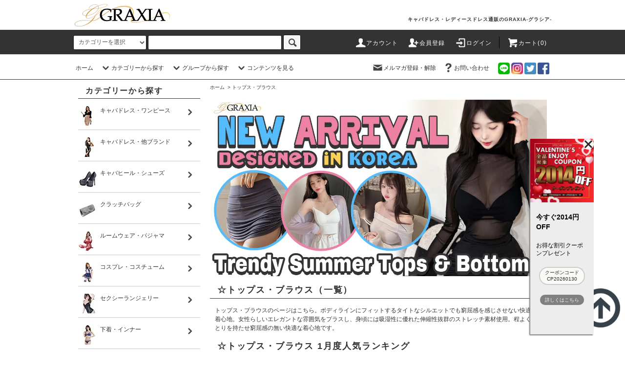

--- FILE ---
content_type: text/html; charset=EUC-JP
request_url: https://graxia.jp/?mode=cate&cbid=2558263&csid=0&sort=n
body_size: 44025
content:
<!DOCTYPE html PUBLIC "-//W3C//DTD XHTML 1.0 Transitional//EN" "http://www.w3.org/TR/xhtml1/DTD/xhtml1-transitional.dtd">
<html xmlns:og="http://ogp.me/ns#" xmlns:fb="http://www.facebook.com/2008/fbml" xmlns:mixi="http://mixi-platform.com/ns#" xmlns="http://www.w3.org/1999/xhtml" xml:lang="ja" lang="ja" dir="ltr">
<head>
<meta http-equiv="content-type" content="text/html; charset=euc-jp" />
<meta http-equiv="X-UA-Compatible" content="IE=edge,chrome=1" />
<title>トップス・ブラウス - キャバドレスの通販はGRAXIA-グラシア-へ</title>
<meta name="Keywords" content="トップス・ブラウス,キャバドレス,レディースドレス,ミニドレス,ロングドレス,韓国ドレス" />
<meta name="Description" content="トップス・ブラウスのページはこちら。ボディラインにフィットするタイトなシルエットでも窮屈感を感じさせない快適な着心地。女性らしいエレガントな雰囲気をプラスし、身頃には吸湿性に優れた伸縮性抜群のストレッチ素材使用。程よくゆとりを持たせ窮屈感の無い快適な着心地です。" />
<meta name="Author" content="GRAXIA-グラシア-" />
<meta name="Copyright" content="GRAXIA" />
<meta http-equiv="content-style-type" content="text/css" />
<meta http-equiv="content-script-type" content="text/javascript" />
<link rel="stylesheet" href="https://graxia.jp/css/framework/colormekit.css" type="text/css" />
<link rel="stylesheet" href="https://graxia.jp/css/framework/colormekit-responsive.css" type="text/css" />
<link rel="stylesheet" href="https://img08.shop-pro.jp/PA01200/470/css/7/index.css?cmsp_timestamp=20260130125306" type="text/css" />
<link rel="stylesheet" href="https://img08.shop-pro.jp/PA01200/470/css/7/product_list.css?cmsp_timestamp=20260130125306" type="text/css" />

<link rel="alternate" type="application/rss+xml" title="rss" href="https://graxia.jp/?mode=rss" />
<link rel="shortcut icon" href="https://img08.shop-pro.jp/PA01200/470/favicon.ico?cmsp_timestamp=20260130180443" />
<script type="text/javascript" src="//ajax.googleapis.com/ajax/libs/jquery/1.11.0/jquery.min.js" ></script>
<meta property="og:title" content="トップス・ブラウス - キャバドレスの通販はGRAXIA-グラシア-へ" />
<meta property="og:description" content="トップス・ブラウスのページはこちら。ボディラインにフィットするタイトなシルエットでも窮屈感を感じさせない快適な着心地。女性らしいエレガントな雰囲気をプラスし、身頃には吸湿性に優れた伸縮性抜群のストレッチ素材使用。程よくゆとりを持たせ窮屈感の無い快適な着心地です。" />
<meta property="og:url" content="https://graxia.jp?mode=cate&cbid=2558263&csid=0&sort=n" />
<meta property="og:site_name" content="キャバドレス・レディースドレス通販のGRAXIA-グラシア-" />
<meta property="og:image" content="https://img08.shop-pro.jp/PA01200/470/category/2558263_0.jpg?cmsp_timestamp=20251212152718"/>
<meta name = "format-detection" content = "telephone=no">
<meta name="google-site-verification" content="s51coNBvfnWgrvvKLHYMMinsYF_10_VGY8yCRRl8Vvo" />
<meta name="facebook-domain-verification" content="zlm4q24qnqi9mi5jt6pq0qgkzklk10" />

<meta name="thumbnail" content="https://img08.shop-pro.jp/PA01200/470/etc/dress_202104_320.jpg"/>
<PageMap>
  <DataObject type="thumbnail">
    <Attribute name="src" value="https://img08.shop-pro.jp/PA01200/470/etc_base64/MTAxMzQ2OTQ3MDVfMjAweDIwMA.jpg" />
    <Attribute name="title" value=キャバドレス・レディースドレス通販のGRAXIA-グラシア-" />
    <Attribute name="alt" value="キャバドレス ミニドレス ワンピース キャバ嬢 キャバクラ ラウンジ レディース" />
  </DataObject>
</PageMap>
<!-- Facebook Pixel Code -->
<script>
  !function(f,b,e,v,n,t,s)
  {if(f.fbq)return;n=f.fbq=function(){n.callMethod?
  n.callMethod.apply(n,arguments):n.queue.push(arguments)};
  if(!f._fbq)f._fbq=n;n.push=n;n.loaded=!0;n.version='2.0';
  n.queue=[];t=b.createElement(e);t.async=!0;
  t.src=v;s=b.getElementsByTagName(e)[0];
  s.parentNode.insertBefore(t,s)}(window, document,'script',
  'https://connect.facebook.net/en_US/fbevents.js');
  fbq('init', '4063466147078539');
  fbq('track', 'PageView');
</script>
<noscript><img height="1" width="1" style="display:none"
  src="https://www.facebook.com/tr?id=4063466147078539&ev=PageView&noscript=1"
/></noscript>
<!-- End Facebook Pixel Code -->

<!-- Yahoo サイトジェネラルタグ -->
<script async src="https://s.yimg.jp/images/listing/tool/cv/ytag.js"></script>
<script>
window.yjDataLayer = window.yjDataLayer || [];
function ytag() { yjDataLayer.push(arguments); }
ytag({"type":"ycl_cookie", "config":{"ycl_use_non_cookie_storage":true}});
</script>

<!-- Yahoo Code for your Target List 検索 従来版 -->
<script type="text/javascript">
/* <![CDATA[ */
var yahoo_ss_retargeting_id = 1001098033;
var yahoo_sstag_custom_params = window.yahoo_sstag_params;
var yahoo_ss_retargeting = true;
/* ]]> */
</script>
<script type="text/javascript" src="https://s.yimg.jp/images/listing/tool/cv/conversion.js">
</script>
<noscript>
<div style="display:inline;">
<img height="1" width="1" style="border-style:none;" alt="" src="https://b97.yahoo.co.jp/pagead/conversion/1001098033/?guid=ON&script=0&disvt=false"/>
</div>
</noscript>
 
<!-- Yahoo Code for your Target List YDN 従来版 -->
<script type="text/javascript" language="javascript">
/* <![CDATA[ */
var yahoo_retargeting_id = 'EKEQVYSZFH';
var yahoo_retargeting_label = '';
var yahoo_retargeting_page_type = '';
var yahoo_retargeting_items = [{item_id: '', category_id: '', price: '', quantity: ''}];
/* ]]> */
</script>
<script type="text/javascript" language="javascript" src="https://b92.yahoo.co.jp/js/s_retargeting.js"></script>

<!-- Global site tag (gtag.js) - Google Analytics -->
<script async src="https://www.googletagmanager.com/gtag/js?id=G-TYT7SDV0W5"></script>
<script>
  window.dataLayer = window.dataLayer || [];
  function gtag(){dataLayer.push(arguments);}
  gtag('js', new Date());

  gtag('config', 'G-TYT7SDV0W5');
</script>

<!-- Global site tag (gtag.js) - Google Ads: 744396303 -->
<script async src="https://www.googletagmanager.com/gtag/js?id=AW-744396303"></script>
<script>
  window.dataLayer = window.dataLayer || [];
  function gtag(){dataLayer.push(arguments);}
  gtag('js', new Date());

  gtag('config', 'AW-744396303');
</script>

<!-- Lazy Load -->
<script src="https://file003.shop-pro.jp/PA01200/470/js/intersection-observer.js"></script>
<script>
document.addEventListener("DOMContentLoaded", function() {
var lazyImages = [].slice.call(document.querySelectorAll("img.lazy"));

if ("IntersectionObserver" in window) {
let lazyImageObserver = new IntersectionObserver(function(entries, observer) {
entries.forEach(function(entry) {
if (entry.isIntersecting) {
let lazyImage = entry.target;
lazyImage.src = lazyImage.dataset.src;
if (typeof lazyImage.dataset.srcset === "undefined") {
}else{
lazyImage.srcset = lazyImage.dataset.srcset;
}
lazyImage.classList.remove("lazy");
lazyImageObserver.unobserve(lazyImage);
}
});
});

lazyImages.forEach(function(lazyImage) {
lazyImageObserver.observe(lazyImage);
});
} else {
// Possibly fall back to a more compatible method here
}
});
</script>
<!-- Lazy Load -->

<!-- LINE Tag Base Code -->
<!-- Do Not Modify -->
<script>
(function(g,d,o){
  g._ltq=g._ltq||[];g._lt=g._lt||function(){g._ltq.push(arguments)};
  var h=location.protocol==='https:'?'https://d.line-scdn.net':'http://d.line-cdn.net';
  var s=d.createElement('script');s.async=1;
  s.src=o||h+'/n/line_tag/public/release/v1/lt.js';
  var t=d.getElementsByTagName('script')[0];t.parentNode.insertBefore(s,t);
    })(window, document);
_lt('init', {
  customerType: 'account',
  tagId: '873b6cc4-659b-431b-a38b-f3c1865fa840'
});
_lt('send', 'pv', ['873b6cc4-659b-431b-a38b-f3c1865fa840']);
</script>
<noscript>
  <img height="1" width="1" style="display:none"
       src="https://tr.line.me/tag.gif?c_t=lap&t_id=873b6cc4-659b-431b-a38b-f3c1865fa840&e=pv&noscript=1" />
</noscript>
<!-- End LINE Tag Base Code -->
<script>
  var Colorme = {"page":"product_list","shop":{"account_id":"PA01200470","title":"\u30ad\u30e3\u30d0\u30c9\u30ec\u30b9\u30fb\u30ec\u30c7\u30a3\u30fc\u30b9\u30c9\u30ec\u30b9\u901a\u8ca9\u306eGRAXIA-\u30b0\u30e9\u30b7\u30a2-"},"basket":{"total_price":0,"items":[]},"customer":{"id":null}};

  (function() {
    function insertScriptTags() {
      var scriptTagDetails = [{"src":"https:\/\/discountbanner.net\/scripts\/PA01200470\/cb0f5fbb-1875-44d3-a011-7f45d28d0901.js","integrity":"sha384-s5tFhuhpL3KxM38IYIBwZEFquI60eDOXviFnwfx1GXtEJdVE8OZAm8JbDtagqXUX"}];
      var entry = document.getElementsByTagName('script')[0];

      scriptTagDetails.forEach(function(tagDetail) {
        var script = document.createElement('script');

        script.type = 'text/javascript';
        script.src = tagDetail.src;
        script.async = true;

        if( tagDetail.integrity ) {
          script.integrity = tagDetail.integrity;
          script.setAttribute('crossorigin', 'anonymous');
        }

        entry.parentNode.insertBefore(script, entry);
      })
    }

    window.addEventListener('load', insertScriptTags, false);
  })();
</script>

<script async src="https://www.googletagmanager.com/gtag/js?id=G-TYT7SDV0W5"></script>
<script>
  window.dataLayer = window.dataLayer || [];
  function gtag(){dataLayer.push(arguments);}
  gtag('js', new Date());
  
      gtag('config', 'G-TYT7SDV0W5', (function() {
      var config = {};
      if (Colorme && Colorme.customer && Colorme.customer.id != null) {
        config.user_id = Colorme.customer.id;
      }
      return config;
    })());
  
  </script></head>
<body>
<meta name="colorme-acc-payload" content="?st=1&pt=10028&ut=2558263,0&at=PA01200470&v=20260201112930&re=&cn=bff53bc5d829d9f11d95ea3553868928" width="1" height="1" alt="" /><script>!function(){"use strict";Array.prototype.slice.call(document.getElementsByTagName("script")).filter((function(t){return t.src&&t.src.match(new RegExp("dist/acc-track.js$"))})).forEach((function(t){return document.body.removeChild(t)})),function t(c){var r=arguments.length>1&&void 0!==arguments[1]?arguments[1]:0;if(!(r>=c.length)){var e=document.createElement("script");e.onerror=function(){return t(c,r+1)},e.src="https://"+c[r]+"/dist/acc-track.js?rev=3",document.body.appendChild(e)}}(["acclog001.shop-pro.jp","acclog002.shop-pro.jp"])}();</script><script src="https://img.shop-pro.jp/tmpl_js/76/smoothscroll.js"></script>
<script src="https://img.shop-pro.jp/tmpl_js/76/utility.index.js"></script>
<script src="https://file003.shop-pro.jp/PA01200/470/new-ships3.js"></script>



<script>
gtag('event','view_item', {
  'send_to': 'AW-744396303',
  'value': 998.55,
  'items': [
    {
      'id': , 
      'google_business_vertical': 'retail'
    }]
});
</script>

<div class="cart_in_modal__bg show_while_cart_in_connecting spinner" style="display: none;"></div>
<div id="wrapper">
  <div id="header">
	  <div id="header_logo">
		  <div class="header_logo_inner">
		  		  <div class="header_lead">
		           <h1>キャバドレス・レディースドレス通販のGRAXIA-グラシア-</h1>
 		  		  </div>
	      	        <div class="header_logo hidden-phone"><a href="https://graxia.jp/"><img src="https://img08.shop-pro.jp/PA01200/470/etc/graxia_logo_b.png" alt="キャバドレス・レディースドレス通販のGRAXIA-グラシア-" width="200" height="50"></a>
		            	</div>
	      	        <div class="header_logo hidden-tablet hidden-desktop">
										<table width="100%">
											<tr><td width="50%"><a href="https://graxia.jp/"><img src="https://img08.shop-pro.jp/PA01200/470/etc/graxia_logo_b.png" alt="キャバドレス・レディースドレス通販のGRAXIA-グラシア-" width="200" height="50"></a></td>
											<td class="h-right" width="50%">
												<ul class="header_nav_global_social inline">
                  <li><a href="https://graxia.jp/?mode=f4"><img src="https://img08.shop-pro.jp/PA01200/470/etc/bn_line_sp3.png" alt="LINE" width="28" height="28"></a></li>
                  <li><a href="https://www.instagram.com/graxia_official/"><img src="https://img08.shop-pro.jp/PA01200/470/etc/icon_instagram_sp3.png" alt="instagram" width="28" height="28"></a></li>
                  <li><a href="https://twitter.com/graxia_official"><img src="https://img08.shop-pro.jp/PA01200/470/etc/icon_twitter_sp3.png" alt="twitter" width="28" height="28"></a></li>
                  <li><a href="https://www.facebook.com/graxia.official/"><img src="https://img08.shop-pro.jp/PA01200/470/etc/icon_facebook_sp3.png" alt="facebook" width="28" height="28"></a></li>
												</ul>
											</td>
										  </tr>
										</table>
		            	</div>
		  </div>
	  </div>
    <div class="header_top">
      <div class="header_top_inner container">
        <form action="https://graxia.jp/" method="GET" class="search_form visible-desktop">
          <input type="hidden" name="mode" value="srh" /><input type="hidden" name="sort" value="n" />
          <select name="cid" class="search_select" aria-label="category">
            <option value="">カテゴリーを選択</option>
                          <option value="1892847,0">キャバドレス・ワンピース</option>
                          <option value="2923123,0">キャバドレス・他ブランド</option>
                          <option value="2620763,0">キャバヒール・シューズ</option>
                          <option value="2651982,0">クラッチバッグ</option>
                          <option value="2539380,0">ルームウェア・パジャマ</option>
                          <option value="2538838,0">コスプレ・コスチューム</option>
                          <option value="2538839,0">セクシーランジェリー</option>
                          <option value="2916342,0">下着・インナー</option>
                          <option value="2558263,0">トップス・ブラウス</option>
                          <option value="2558264,0">スカート・パンツ</option>
                          <option value="2538840,0">水着・ビーチウェア</option>
                          <option value="2723959,0">浴衣3点セット</option>
                          <option value="2539392,0">カラーコンタクト</option>
                      </select>
          <input type="text" name="keyword" class="search_box" aria-label="search" />
          <button class="btn_search btn btn-xs" aria-label="c-search"><i class="icon-lg-b icon-search"></i></button>
        </form>
        <ul class="header_nav_headline inline visible-desktop">
          <li>
            <a href="https://graxia.jp/?mode=myaccount"><i class="icon-lg-w icon-user"></i>アカウント</a>
          </li>
                                                    <li>
                  <a href="https://graxia.jp/customer/signup/new"><i class="icon-lg-w icon-adduser"></i>会員登録</a>
                </li>
                            <li>
                <a href="https://graxia.jp/?mode=login&shop_back_url=https%3A%2F%2Fgraxia.jp%2F"><i class="icon-lg-w icon-login"></i>ログイン</a>
              </li>
                                <li class="headline_viewcart">
                        <a href="https://graxia.jp/cart/proxy/basket?shop_id=PA01200470&shop_domain=graxia.jp"><i class="icon-lg-w icon-cart"></i>カート(0)</span></a>
                      </li>
        </ul>
      </div>

        <div class="hidden-desktop">
        <ul class="toolbar-inner cf">
          <li class="toolbar-item toolbar--menu">
						<a href="" class="u-toggle"><span class="wrap"><img class="mark" src="https://img08.shop-pro.jp/PA01200/470/etc/sp_head_icon_menu_bk.png" alt="メニュー" width="36" height="36"></span></a>
          </li>
          <li class="toolbar-item toolbar--menu">
            <a href="https://graxia.jp/?mode=f1"><span class="wrap"><img src="https://img08.shop-pro.jp/PA01200/470/etc/sp_head_icon_guide_bk.png" class="mark" alt="free1" width="36" height="36"></span></a>
          </li>
          <li class="toolbar-item toolbar--menu">
            <a href="https://graxia.jp/?mode=myaccount"><span class="wrap"><img src="https://img08.shop-pro.jp/PA01200/470/etc/sp_head_icon_mypage_bk.png" class="mark" alt="mypage" width="36" height="36"></span></a>
          </li>
          <li class="toolbar-item toolbar--menu">
            <a href="https://graxia.jp/cart/proxy/basket?shop_id=PA01200470&shop_domain=graxia.jp"><span class="wrap"><img src="https://img08.shop-pro.jp/PA01200/470/etc/sp_head_icon_cart_bk.png" class="mark" alt="cart" width="36" height="36"></span><span class="sp-global-header__cart-count">0</span></a>
            
          </li>
          <li class="toolbar-item toolbar--menu">
            <a href="https://graxia.jp/?mode=f2"><span class="wrap"><img src="https://img08.shop-pro.jp/PA01200/470/etc/sp_head_icon_search_bk.png" class="mark" alt="free2" width="36" height="36"></span></a>
          </li>
          <li class="toolbar-item toolbar--cart">
            <a href="https://graxia.jp/"><span class="wrap"><img src="https://img08.shop-pro.jp/PA01200/470/etc/sp_head_icon_home_bk.png" class="mark" alt="home" width="36" height="36"></span></a>
          </li>
        </ul>
        </div>
    </div>

    <div class="header_mid hidden-phone">
      <div class="header_mid_inner container">
        <div class="header_nav_global">
          <ul class="header_nav_global_left inline">
            <li><a href="https://graxia.jp/">ホーム</a></li>
            <li class="header_nav_global_left_category">
              <a href="javascript:void(0)"><i class="icon-lg-b icon-chevron_down disable"></i>カテゴリーから探す</a>
              <div class="header_nav_global_box header_nav_global_box_catogory row">
                <p class="header_nav_global_box_heading col col-lg-3">CATEGORY SEARCH</p>
                <div class="header_nav_global_box_detail col col-lg-9 row">
                                                                                    
                                            <ul class="row header_nav_global_box_lists col col-lg-4 col-md-4 col-sm-6 col-xs-12 unstyled">
                                        <li>
                      <a href="https://graxia.jp/?mode=cate&cbid=1892847&csid=0&sort=n">キャバドレス・ワンピース</a>
                    </li>
                                                                                                  <li>
                      <a href="https://graxia.jp/?mode=cate&cbid=2923123&csid=0&sort=n">キャバドレス・他ブランド</a>
                    </li>
                                                                                                  <li>
                      <a href="https://graxia.jp/?mode=cate&cbid=2620763&csid=0&sort=n">キャバヒール・シューズ</a>
                    </li>
                                                                                                  <li>
                      <a href="https://graxia.jp/?mode=cate&cbid=2651982&csid=0&sort=n">クラッチバッグ</a>
                    </li>
                                                                                                  <li>
                      <a href="https://graxia.jp/?mode=cate&cbid=2539380&csid=0&sort=n">ルームウェア・パジャマ</a>
                    </li>
                                          </ul>
                      <ul class="row header_nav_global_box_lists col col-lg-4 col-md-4 col-sm-6 col-xs-12 unstyled">
                                                                                                  <li>
                      <a href="https://graxia.jp/?mode=cate&cbid=2538838&csid=0&sort=n">コスプレ・コスチューム</a>
                    </li>
                                                                                                  <li>
                      <a href="https://graxia.jp/?mode=cate&cbid=2538839&csid=0&sort=n">セクシーランジェリー</a>
                    </li>
                                                                                                  <li>
                      <a href="https://graxia.jp/?mode=cate&cbid=2916342&csid=0&sort=n">下着・インナー</a>
                    </li>
                                                                                                  <li>
                      <a href="https://graxia.jp/?mode=cate&cbid=2558263&csid=0&sort=n">トップス・ブラウス</a>
                    </li>
                                                                                                  <li>
                      <a href="https://graxia.jp/?mode=cate&cbid=2558264&csid=0&sort=n">スカート・パンツ</a>
                    </li>
                                          </ul>
                      <ul class="row header_nav_global_box_lists col col-lg-4 col-md-4 col-sm-6 col-xs-12 unstyled">
                                                                                                  <li>
                      <a href="https://graxia.jp/?mode=cate&cbid=2538840&csid=0&sort=n">水着・ビーチウェア</a>
                    </li>
                                                                                                  <li>
                      <a href="https://graxia.jp/?mode=cate&cbid=2723959&csid=0&sort=n">浴衣3点セット</a>
                    </li>
                                                                                                  <li>
                      <a href="https://graxia.jp/?mode=cate&cbid=2539392&csid=0&sort=n">カラーコンタクト</a>
                    </li>
                                                              </ul>
                                                      </div>
              </div>
            </li>
                                          <li class="header_nav_global_left_group">
                  <a href="javascript:void(0)"><i class="icon-lg-b icon-chevron_down disable"></i>グループから探す</a>
                  <div class="header_nav_global_box header_nav_global_box_group row">
                    <p class="header_nav_global_box_heading col col-lg-3">GROUP SEARCH</p>
                    <div class="header_nav_global_box_detail col col-lg-9 row">
                                          
                                          <ul class="row header_nav_global_box_lists col col-lg-4 col-md-4 col-sm-6 col-xs-12 unstyled">
                            <li>
                <a href="https://graxia.jp/?mode=grp&gid=2338944&sort=n">ドレスの形から探す</a>
              </li>
                                                                    <li>
                <a href="https://graxia.jp/?mode=grp&gid=2424018&sort=n">ヒールの高さから探す</a>
              </li>
                                                                    <li>
                <a href="https://graxia.jp/?mode=grp&gid=2104534&sort=n">カラコンのタイプから探す</a>
              </li>
                                                                    <li>
                <a href="https://graxia.jp/?mode=grp&gid=2865747&sort=n">お悩みごとに探す</a>
              </li>
                                    </ul>
                      <ul class="row header_nav_global_box_lists col col-lg-4 col-md-4 col-sm-6 col-xs-12 unstyled">
                                                                    <li>
                <a href="https://graxia.jp/?mode=grp&gid=2350076&sort=n">カップから探す</a>
              </li>
                                                                    <li>
                <a href="https://graxia.jp/?mode=grp&gid=2354914&sort=n">ショーツの形から探す</a>
              </li>
                                                                    <li>
                <a href="https://graxia.jp/?mode=grp&gid=3020567&sort=n">ストッキングの形から探す</a>
              </li>
                                                                    <li>
                <a href="https://graxia.jp/?mode=grp&gid=2092194&sort=n">値段から探す</a>
              </li>
                                    </ul>
                      <ul class="row header_nav_global_box_lists col col-lg-4 col-md-4 col-sm-6 col-xs-12 unstyled">
                                                                    <li>
                <a href="https://graxia.jp/?mode=grp&gid=2098613&sort=n">サイズから探す </a>
              </li>
                                                                    <li>
                <a href="https://graxia.jp/?mode=grp&gid=2099000&sort=n">色から探す</a>
              </li>
                                                                    <li>
                <a href="https://graxia.jp/?mode=grp&gid=3147727&sort=n">入荷日から探す(2026年)</a>
              </li>
                                                                    <li>
                <a href="https://graxia.jp/?mode=grp&gid=3049602&sort=n">入荷日から探す(2025年)</a>
              </li>
                                                  </ul>
                    </div>
                  </div>
                </li>
                                                    <li class="header_nav_global_left_contents">
                <a href="javascript:void(0)"><i class="icon-lg-b icon-chevron_down disable"></i>コンテンツを見る</a>
                <div class="header_nav_global_box header_nav_global_box_contents row">
                  <p class="header_nav_global_box_heading col col-lg-3">CONTENTS</p>
                  <div class="header_nav_global_box_detail col col-lg-9 row">
                                          <ul class="col col-lg-12 row unstyled">                        <li>
                          <a href="https://graxia.jp/?mode=f1">ご利用総合案内</a>
                        </li>
                                                                                        <li>
                          <a href="https://graxia.jp/?mode=f2">絞り込み検索</a>
                        </li>
                                                                                        <li>
                          <a href="https://graxia.jp/?mode=f3">お気に入り商品</a>
                        </li>
                                                                                        <li>
                          <a href="https://graxia.jp/?mode=f4">公式LINEお友達募集中</a>
                        </li>
                                                                                        <li>
                          <a href="https://graxia.jp/?mode=f5">メルマガ登録募集中</a>
                        </li>
                                                                                        <li>
                          <a href="https://graxia.jp/?mode=f6">返品・交換について</a>
                        </li>
                                                                                        <li>
                          <a href="https://graxia.jp/?mode=f7">レビュー大募集</a>
                        </li>
                                                                                        <li>
                          <a href="https://graxia.jp/?mode=f8">ポイント還元実施中</a>
                        </li>
                                                                                        <li>
                          <a href="https://graxia.jp/?mode=f9">会員登録のメリット</a>
                        </li>
                                                                                        <li>
                          <a href="https://graxia.jp/?mode=f10">人気ランキング</a>
                        </li>
                      </ul>                                      </div>
                </div>
              </li>
                      </ul>
          <ul class="header_nav_global_right inline">
            <li class="visible-desktop"><a href="https://premiumpalette.shop-pro.jp/customer/newsletter/subscriptions/new"><i class="icon-lg-b icon-mail"></i>メルマガ登録・解除</a></li>                        <li class="visible-desktop"><a href="https://premiumpalette.shop-pro.jp/customer/inquiries/new"><i class="icon-lg-b icon-help"></i>お問い合わせ</a></li>
            <li>

                <ul class="header_nav_global_social inline">
                  <li><a href="https://line.me/R/ti/p/%40905gefci"><img src="https://img08.shop-pro.jp/PA01200/470/etc/bn_line_sp3.png" alt="LINE"></a></li>
                  <li><a href="https://www.instagram.com/graxia_official/"><img src="https://img08.shop-pro.jp/PA01200/470/etc/icon_instagram_sp3.png" alt="instagram"></a></li>
                  <li><a href="https://twitter.com/graxia_official"><img src="https://img08.shop-pro.jp/PA01200/470/etc/icon_twitter_sp3.png" alt="twitter"></a></li>
                  <li><a href="https://www.facebook.com/graxia.official/"><img src="https://img08.shop-pro.jp/PA01200/470/etc/icon_facebook_sp3.png" alt="facebook"></a></li>
                </ul>
            </li>
          </ul>
        </div>
      </div>
    </div>
    <div class="header_btm container clearfix">

    </div>
  </div>

<div class="clear"></div>

  <div class="main row">
	
    <div id="contents" class="contents  col col-md-9 col-sm-12">
      <script src="https://img.shop-pro.jp/tmpl_js/76/utility.product_list.js"></script>
  
  <ul class="pankuzu_lists inline container">
    <li class="pankuzu_list"><a href="https://graxia.jp/">ホーム</a></li>
                  <li class="pankuzu_list">&nbsp;&gt;&nbsp;<a href="?mode=cate&cbid=2558263&csid=0&sort=n">トップス・ブラウス</a></li>
                  </ul>
  
<br>
<div>
  
      <div class="cg_freespace_01"><!--
<center><img src="https://img08.shop-pro.jp/PA01200/470/etc/bn_tops_202503_640_335.jpg" alt="トップス・ブラウス" width="640" height="335" style="width:96%; max-width:690;"></center>
-->

<center>
<script type="text/javascript">
   var imglist = new Array(
      "https://img08.shop-pro.jp/PA01200/470/etc/newitem_20250530_1200_628.jpg",
      "https://img08.shop-pro.jp/PA01200/470/etc/newitem_20250528_1200_628.jpg",
      "https://img08.shop-pro.jp/PA01200/470/etc/newitem_20250519_1200_628.jpg",
      "https://img08.shop-pro.jp/PA01200/470/etc/newitem_20250514_1200_628.jpg" );
   var selectnum = Math.floor(Math.random() * imglist.length);
   var output = "<img src=" + imglist[selectnum] + ">";
   document.write(output);
</script>
</center>

<h1 class="pagett">☆トップス・ブラウス（一覧）</h1>
  <div class="g-lists">
トップス・ブラウスのページはこちら。ボディラインにフィットするタイトなシルエットでも窮屈感を感じさせない快適な着心地。女性らしいエレガントな雰囲気をプラスし、身頃には吸湿性に優れた伸縮性抜群のストレッチ素材使用。程よくゆとりを持たせ窮屈感の無い快適な着心地です。
  </div>

<!-- Rankingここから -->


<h1 class="pagett">☆トップス・ブラウス 1月度人気ランキング</h1>
<ul class="row unstyled seller_lists">
          <li class="col col-sm-3 col-lg-2 seller_list">
        <span class="rank_box rank_pc_box">
          <span class="rank_number rank_pc_number"></span>
        </span>
        <a href="https://graxia.jp/?pid=186744795"><img src="https://img08.shop-pro.jp/PA01200/470/product/186744795_th.jpg" alt="ロングスリーブトップス×フロントクロスキャミアンサンブルトップス(TOPS)" class="show item_img" width="101" height="101" style="width:100%; max-width:200;" loading="lazy" /></a>
      </li>
          <li class="col col-sm-3 col-lg-2 seller_list">
        <span class="rank_box rank_pc_box">
          <span class="rank_number rank_pc_number"></span>
        </span>
        <a href="https://graxia.jp/?pid=187519317"><img src="https://img08.shop-pro.jp/PA01200/470/product/187519317_th.jpg" alt="ウエスト切り替えカシュクールリブノースリトップス(TOPS)" class="show item_img" width="101" height="101" style="width:100%; max-width:200;" loading="lazy" /></a>
      </li>
          <li class="col col-sm-3 col-lg-2 seller_list">
        <span class="rank_box rank_pc_box">
          <span class="rank_number rank_pc_number"></span>
        </span>
        <a href="https://graxia.jp/?pid=186744793"><img src="https://img08.shop-pro.jp/PA01200/470/product/186744793_th.jpg" alt="フロントカットアウトオフショルダートップス(TOPS)" class="show item_img" width="101" height="101" style="width:100%; max-width:200;" loading="lazy" /></a>
      </li>
          <li class="col col-sm-3 col-lg-2 seller_list">
        <span class="rank_box rank_pc_box">
          <span class="rank_number rank_pc_number"></span>
        </span>
        <a href="https://graxia.jp/?pid=171543127"><img src="https://img08.shop-pro.jp/PA01200/470/product/171543127_th.jpg" alt="アシンメトリーと生地が特徴的なショート丈トップス(TOPS)" class="show item_img" width="101" height="101" style="width:100%; max-width:200;" loading="lazy" /></a>
      </li>
          <li class="col col-sm-3 col-lg-2 seller_list">
        <span class="rank_box rank_pc_box">
          <span class="rank_number rank_pc_number"></span>
        </span>
        <a href="https://graxia.jp/?pid=163419283"><img src="https://img08.shop-pro.jp/PA01200/470/product/163419283_th.jpg" alt="ボリュームのある袖とリボンでフェミニンな動きのあるトップス(TOPS)" class="show item_img" width="101" height="101" style="width:100%; max-width:200;" loading="lazy" /></a>
      </li>
          <li class="col col-sm-3 col-lg-2 seller_list">
        <span class="rank_box rank_pc_box">
          <span class="rank_number rank_pc_number"></span>
        </span>
        <a href="https://graxia.jp/?pid=177085160"><img src="https://img08.shop-pro.jp/PA01200/470/product/177085160_th.jpg" alt="メリハリボディが際立つカシュクールリブニットトップス(TOPS)" class="show item_img" width="101" height="101" style="width:100%; max-width:200;" loading="lazy" /></a>
      </li>
          <li class="col col-sm-3 col-lg-2 seller_list">
        <span class="rank_box rank_pc_box">
          <span class="rank_number rank_pc_number"></span>
        </span>
        <a href="https://graxia.jp/?pid=172317965"><img src="https://img08.shop-pro.jp/PA01200/470/product/172317965_th.jpg" alt="フリルとリボンタイがキュートなブラウス(TOPS)" class="show item_img" width="101" height="101" style="width:100%; max-width:200;" loading="lazy" /></a>
      </li>
          <li class="col col-sm-3 col-lg-2 seller_list">
        <span class="rank_box rank_pc_box">
          <span class="rank_number rank_pc_number"></span>
        </span>
        <a href="https://graxia.jp/?pid=183178809"><img src="https://img08.shop-pro.jp/PA01200/470/product/183178809_th.jpg" alt="ダブルボタンニットソー長袖トップス(TOPS)" class="show item_img" width="101" height="101" style="width:100%; max-width:200;" loading="lazy" /></a>
      </li>
          <li class="col col-sm-3 col-lg-2 seller_list">
        <span class="rank_box rank_pc_box">
          <span class="rank_number rank_pc_number"></span>
        </span>
        <a href="https://graxia.jp/?pid=157724088"><img src="https://img08.shop-pro.jp/PA01200/470/product/157724088_th.jpg" alt="フリルが揺れるたびに大人女性の余裕を感じさせるトップス(TOPS)" class="show item_img" width="101" height="101" style="width:100%; max-width:200;" loading="lazy" /></a>
      </li>
          <li class="col col-sm-3 col-lg-2 seller_list">
        <span class="rank_box rank_pc_box">
          <span class="rank_number rank_pc_number"></span>
        </span>
        <a href="https://graxia.jp/?pid=172641166"><img src="https://img08.shop-pro.jp/PA01200/470/product/172641166_th.jpg" alt="デコルテと胸元のオープンが色気をプラスするアンサンブルトップス(TOPS)" class="show item_img" width="101" height="101" style="width:100%; max-width:200;" loading="lazy" /></a>
      </li>
          <li class="col col-sm-3 col-lg-2 seller_list">
        <span class="rank_box rank_pc_box">
          <span class="rank_number rank_pc_number"></span>
        </span>
        <a href="https://graxia.jp/?pid=166718365"><img src="https://img08.shop-pro.jp/PA01200/470/product/166718365_th.jpg" alt="ベルトアレンジもできるカーデイガン風ニット(TOPS)" class="show item_img" width="101" height="101" style="width:100%; max-width:200;" loading="lazy" /></a>
      </li>
          <li class="col col-sm-3 col-lg-2 seller_list">
        <span class="rank_box rank_pc_box">
          <span class="rank_number rank_pc_number"></span>
        </span>
        <a href="https://graxia.jp/?pid=172317969"><img src="https://img08.shop-pro.jp/PA01200/470/product/172317969_th.jpg" alt="肩のフリルがアクセントの可愛さあふれるブラウス(TOPS)" class="show item_img" width="101" height="101" style="width:100%; max-width:200;" loading="lazy" /></a>
      </li>
  </ul>

<!-- Rankingここまで --></div>
    

  
    
  
    
  
    
  
    

  
      <div class="cg_freespace_02"><h2 class="pagett">☆カラーで絞り込む</h2>

  <ul class="subcategorylist_lists row container">
    <li class="col col-lg-4 col-xs-6 subcategorylist_list"><a href="https://graxia.jp/?mode=srh&sort=n&cid=2558263%2C0&keyword=%A5%A4%A5%A8%A5%ED%A1%BC">イエロー</a></li>
    <li class="col col-lg-4 col-xs-6 subcategorylist_list"><a href="https://graxia.jp/?mode=srh&sort=n&cid=2558263%2C0&keyword=%A5%AA%A5%EC%A5%F3%A5%B8">オレンジ</a></li>
    <li class="col col-lg-4 col-xs-6 subcategorylist_list"><a href="https://graxia.jp/?mode=srh&sort=n&cid=2558263%2C0&keyword=%A5%B0%A5%EA%A1%BC%A5%F3">グリーン</a></li>
    <li class="col col-lg-4 col-xs-6 subcategorylist_list"><a href="https://graxia.jp/?mode=srh&sort=n&cid=2558263%2C0&keyword=%A5%B0%A5%EC%A1%BC">グレー</a></li>
    <li class="col col-lg-4 col-xs-6 subcategorylist_list"><a href="https://graxia.jp/?mode=srh&sort=n&cid=2558263%2C0&keyword=%A5%B4%A1%BC%A5%EB%A5%C9">ゴールド</a></li>
    <li class="col col-lg-4 col-xs-6 subcategorylist_list"><a href="https://graxia.jp/?mode=srh&sort=n&cid=2558263%2C0&keyword=%A5%B7%A5%EB%A5%D0%A1%BC">シルバー</a></li>
    <li class="col col-lg-4 col-xs-6 subcategorylist_list"><a href="https://graxia.jp/?mode=srh&sort=n&cid=2558263%2C0&keyword=%A5%CD%A5%A4%A5%D3%A1%BC">ネイビー</a></li>
    <li class="col col-lg-4 col-xs-6 subcategorylist_list"><a href="https://graxia.jp/?mode=srh&sort=n&cid=2558263%2C0&keyword=%A5%D1%A1%BC%A5%D7%A5%EB">パープル</a></li>
    <li class="col col-lg-4 col-xs-6 subcategorylist_list"><a href="https://graxia.jp/?mode=srh&sort=n&cid=2558263%2C0&keyword=%A5%D4%A5%F3%A5%AF">ピンク</a></li>
    <li class="col col-lg-4 col-xs-6 subcategorylist_list"><a href="https://graxia.jp/?mode=srh&sort=n&cid=2558263%2C0&keyword=%A5%D6%A5%E9%A5%A6%A5%F3">ブラウン</a></li>
    <li class="col col-lg-4 col-xs-6 subcategorylist_list"><a href="https://graxia.jp/?mode=srh&sort=n&cid=2558263%2C0&keyword=%A5%D6%A5%E9%A5%C3%A5%AF">ブラック</a></li>
    <li class="col col-lg-4 col-xs-6 subcategorylist_list"><a href="https://graxia.jp/?mode=srh&sort=n&cid=2558263%2C0&keyword=%A5%D6%A5%EB%A1%BC">ブルー</a></li>
    <li class="col col-lg-4 col-xs-6 subcategorylist_list"><a href="https://graxia.jp/?mode=srh&sort=n&cid=2558263%2C0&keyword=%A5%D9%A1%BC%A5%B8%A5%E5">ベージュ</a></li>
    <li class="col col-lg-4 col-xs-6 subcategorylist_list"><a href="https://graxia.jp/?mode=srh&sort=n&cid=2558263%2C0&keyword=%A5%DB%A5%EF%A5%A4%A5%C8">ホワイト</a></li>
    <li class="col col-lg-4 col-xs-6 subcategorylist_list"><a href="https://graxia.jp/?mode=srh&sort=n&cid=2558263%2C0&keyword=%A5%EC%A5%C3%A5%C9">レッド</a></li>
    <li class="col col-lg-4 col-xs-6 subcategorylist_list"><a href="https://graxia.jp/?mode=srh&sort=n&cid=2558263%2C0&keyword=%C9%BF%CA%C1">豹柄</a></li>
    <li class="col col-lg-4 col-xs-6 subcategorylist_list"><a href="https://graxia.jp/?mode=srh&sort=n&cid=2558263%2C0&keyword=%A5%C1%A5%A7%A5%C3%A5%AF">チェック柄</a></li>
    <li class="col col-lg-4 col-xs-6 subcategorylist_list"><a href="https://graxia.jp/?mode=srh&sort=n&cid=2558263%2C0&keyword=%A5%C9%A5%C3%A5%C8">ドット柄</a></li>
    <li class="col col-lg-4 col-xs-6 subcategorylist_list"><a href="https://graxia.jp/?mode=srh&sort=n&cid=2558263%2C0&keyword=%B2%D6%CA%C1">花柄</a></li>
  </ul></div>
    
	
  <h2 class="heading productlist_heading">
          トップス・ブラウス（一覧）
      </h2>
	
      
    <div class="clearfix">
      <p class="productlist_number hidden-phone">全<span>158</span>商品</p>
      <p class="productlist_sort">
                  <a href="?mode=cate&cbid=2558263&csid=0">おすすめ順</a>                  <a href="?mode=cate&cbid=2558263&csid=0&sort=p">価格順</a>        新着順
              </p>
    </div>
    

    
    <div class="pagerlist_sp pagerlist_sp_top col-md-12 col-lg-12 col visible-phone">
      <ul class="unstyled">
        <li>
                      <span class="btn btn-03 disabled">&lt; Prev</span>
                  </li>
        <li>
                      <a href="?mode=cate&cbid=2558263&csid=0&sort=n&page=2" class="btn btn-03">Next &gt;</a>
                  </li>
      </ul>
      <div class="pagerlist_pos">
        全<span>158</span>商品&nbsp;<span>1</span>-<span>42</span>表示
      </div>
    </div>
    
    
    <ul class="row unstyled productlist_lists">
              <li class="col col-sm-4 col-lg-4 productlist_list">
          <a href="?pid=187519317">
                          <img src="https://img08.shop-pro.jp/PA01200/470/etc_base64/ZHVtbXkyMDA.png" data-src="https://img08.shop-pro.jp/PA01200/470/product/187519317_th.jpg?cmsp_timestamp=20250711101402" alt="ウエスト切り替えカシュクールリブノースリトップス(TOPS)" class="show item_img-x lazy" width="200" height="200" style="width:100%; max-width:200;" />
                      </a>
                      <div class='obi1'></div>
                    <a href="?pid=187519317">
            <span class="show multiline-text">ウエスト切り替えカシュクールリブノースリトップス(TOPS)</span>
          </a>
				<table width="100%">
					<tr><td width="80%">
					              <span class="item_price show">2,480円<br>(税込2,728円)</span>
					</td><td width="20%">
							<div class="product__fav-item">
					<button type="button" class="favorite-button2"  data-favorite-button-selector="DOMSelector" data-product-id="187519317" data-added-class="fav-items" aria-label="favorite">
					<svg role="img" aria-hidden="true"><use xlink:href="#heart"></use></svg>
					</button>
              </div>
					</td></tr>
					
					<tr><td  colspan="2" width="100%">
            					</td></tr>
					
          
				</table>
        </li>
              <li class="col col-sm-4 col-lg-4 productlist_list">
          <a href="?pid=186744800">
                          <img src="https://img08.shop-pro.jp/PA01200/470/etc_base64/ZHVtbXkyMDA.png" data-src="https://img08.shop-pro.jp/PA01200/470/product/186744800_th.jpg?cmsp_timestamp=20250528103534" alt="ハイネックシアーロングスリーブメロートップス(TOPS)" class="show item_img-x lazy" width="200" height="200" style="width:100%; max-width:200;" />
                      </a>
                      <div class='obi1'></div>
                    <a href="?pid=186744800">
            <span class="show multiline-text">ハイネックシアーロングスリーブメロートップス(TOPS)</span>
          </a>
				<table width="100%">
					<tr><td width="80%">
					              <span class="item_price show">2,480円<br>(税込2,728円)</span>
					</td><td width="20%">
							<div class="product__fav-item">
					<button type="button" class="favorite-button2"  data-favorite-button-selector="DOMSelector" data-product-id="186744800" data-added-class="fav-items" aria-label="favorite">
					<svg role="img" aria-hidden="true"><use xlink:href="#heart"></use></svg>
					</button>
              </div>
					</td></tr>
					
					<tr><td  colspan="2" width="100%">
            					</td></tr>
					
          
				</table>
        </li>
              <li class="col col-sm-4 col-lg-4 productlist_list">
          <a href="?pid=186744798">
                          <img src="https://img08.shop-pro.jp/PA01200/470/etc_base64/ZHVtbXkyMDA.png" data-src="https://img08.shop-pro.jp/PA01200/470/product/186744798_th.jpg?cmsp_timestamp=20250530093710" alt="オフショルダーテレコリブ無地トップス(TOPS)" class="show item_img-x lazy" width="200" height="200" style="width:100%; max-width:200;" />
                      </a>
                      <div class='obi1'></div>
                    <a href="?pid=186744798">
            <span class="show multiline-text">オフショルダーテレコリブ無地トップス(TOPS)</span>
          </a>
				<table width="100%">
					<tr><td width="80%">
					              <span class="item_price show">2,480円<br>(税込2,728円)</span>
					</td><td width="20%">
							<div class="product__fav-item">
					<button type="button" class="favorite-button2"  data-favorite-button-selector="DOMSelector" data-product-id="186744798" data-added-class="fav-items" aria-label="favorite">
					<svg role="img" aria-hidden="true"><use xlink:href="#heart"></use></svg>
					</button>
              </div>
					</td></tr>
					
					<tr><td  colspan="2" width="100%">
            					</td></tr>
					
          
				</table>
        </li>
              <li class="col col-sm-4 col-lg-4 productlist_list">
          <a href="?pid=186744797">
                          <img src="https://img08.shop-pro.jp/PA01200/470/etc_base64/ZHVtbXkyMDA.png" data-src="https://img08.shop-pro.jp/PA01200/470/product/186744797_th.jpg?cmsp_timestamp=20250530095953" alt="バックスリットシアーシャツトップス(TOPS)" class="show item_img-x lazy" width="200" height="200" style="width:100%; max-width:200;" />
                      </a>
                      <div class='obi1'></div>
                    <a href="?pid=186744797">
            <span class="show multiline-text">バックスリットシアーシャツトップス(TOPS)</span>
          </a>
				<table width="100%">
					<tr><td width="80%">
					              <span class="item_price show">2,480円<br>(税込2,728円)</span>
					</td><td width="20%">
							<div class="product__fav-item">
					<button type="button" class="favorite-button2"  data-favorite-button-selector="DOMSelector" data-product-id="186744797" data-added-class="fav-items" aria-label="favorite">
					<svg role="img" aria-hidden="true"><use xlink:href="#heart"></use></svg>
					</button>
              </div>
					</td></tr>
					
					<tr><td  colspan="2" width="100%">
            					</td></tr>
					
          
				</table>
        </li>
              <li class="col col-sm-4 col-lg-4 productlist_list">
          <a href="?pid=186744795">
                          <img src="https://img08.shop-pro.jp/PA01200/470/etc_base64/ZHVtbXkyMDA.png" data-src="https://img08.shop-pro.jp/PA01200/470/product/186744795_th.jpg?cmsp_timestamp=20250528135310" alt="ロングスリーブトップス×フロントクロスキャミアンサンブルトップス(TOPS)" class="show item_img-x lazy" width="200" height="200" style="width:100%; max-width:200;" />
                      </a>
                      <div class='obi1'></div>
                    <a href="?pid=186744795">
            <span class="show multiline-text">ロングスリーブトップス×フロントクロスキャミアンサンブルトップス(TOPS)</span>
          </a>
				<table width="100%">
					<tr><td width="80%">
					              <span class="item_price show">2,980円<br>(税込3,278円)</span>
					</td><td width="20%">
							<div class="product__fav-item">
					<button type="button" class="favorite-button2"  data-favorite-button-selector="DOMSelector" data-product-id="186744795" data-added-class="fav-items" aria-label="favorite">
					<svg role="img" aria-hidden="true"><use xlink:href="#heart"></use></svg>
					</button>
              </div>
					</td></tr>
					
					<tr><td  colspan="2" width="100%">
            					</td></tr>
					
          
				</table>
        </li>
              <li class="col col-sm-4 col-lg-4 productlist_list">
          <a href="?pid=186744794">
                          <img src="https://img08.shop-pro.jp/PA01200/470/etc_base64/ZHVtbXkyMDA.png" data-src="https://img08.shop-pro.jp/PA01200/470/product/186744794_th.jpg?cmsp_timestamp=20250528100657" alt="デコルテレースノースリリブトップス(TOPS)" class="show item_img-x lazy" width="200" height="200" style="width:100%; max-width:200;" />
                      </a>
                      <div class='obi1'></div>
                    <a href="?pid=186744794">
            <span class="show multiline-text">デコルテレースノースリリブトップス(TOPS)</span>
          </a>
				<table width="100%">
					<tr><td width="80%">
					              <span class="item_price show">2,480円<br>(税込2,728円)</span>
					</td><td width="20%">
							<div class="product__fav-item">
					<button type="button" class="favorite-button2"  data-favorite-button-selector="DOMSelector" data-product-id="186744794" data-added-class="fav-items" aria-label="favorite">
					<svg role="img" aria-hidden="true"><use xlink:href="#heart"></use></svg>
					</button>
              </div>
					</td></tr>
					
					<tr><td  colspan="2" width="100%">
            					</td></tr>
					
          
				</table>
        </li>
              <li class="col col-sm-4 col-lg-4 productlist_list">
          <a href="?pid=186744793">
                          <img src="https://img08.shop-pro.jp/PA01200/470/etc_base64/ZHVtbXkyMDA.png" data-src="https://img08.shop-pro.jp/PA01200/470/product/186744793_th.jpg?cmsp_timestamp=20250528100441" alt="フロントカットアウトオフショルダートップス(TOPS)" class="show item_img-x lazy" width="200" height="200" style="width:100%; max-width:200;" />
                      </a>
                      <div class='obi1'></div>
                    <a href="?pid=186744793">
            <span class="show multiline-text">フロントカットアウトオフショルダートップス(TOPS)</span>
          </a>
				<table width="100%">
					<tr><td width="80%">
					              <span class="item_price show">3,980円<br>(税込4,378円)</span>
					</td><td width="20%">
							<div class="product__fav-item">
					<button type="button" class="favorite-button2"  data-favorite-button-selector="DOMSelector" data-product-id="186744793" data-added-class="fav-items" aria-label="favorite">
					<svg role="img" aria-hidden="true"><use xlink:href="#heart"></use></svg>
					</button>
              </div>
					</td></tr>
					
					<tr><td  colspan="2" width="100%">
            					</td></tr>
					
          
				</table>
        </li>
              <li class="col col-sm-4 col-lg-4 productlist_list">
          <a href="?pid=186744792">
                          <img src="https://img08.shop-pro.jp/PA01200/470/etc_base64/ZHVtbXkyMDA.png" data-src="https://img08.shop-pro.jp/PA01200/470/product/186744792_th.jpg?cmsp_timestamp=20250528100105" alt="フロントレースアップロングスリーブトップス(TOPS)" class="show item_img-x lazy" width="200" height="200" style="width:100%; max-width:200;" />
                      </a>
                      <div class='obi1'></div>
                    <a href="?pid=186744792">
            <span class="show multiline-text">フロントレースアップロングスリーブトップス(TOPS)</span>
          </a>
				<table width="100%">
					<tr><td width="80%">
					              <span class="item_price show">2,480円<br>(税込2,728円)</span>
					</td><td width="20%">
							<div class="product__fav-item">
					<button type="button" class="favorite-button2"  data-favorite-button-selector="DOMSelector" data-product-id="186744792" data-added-class="fav-items" aria-label="favorite">
					<svg role="img" aria-hidden="true"><use xlink:href="#heart"></use></svg>
					</button>
              </div>
					</td></tr>
					
					<tr><td  colspan="2" width="100%">
            					</td></tr>
					
          
				</table>
        </li>
              <li class="col col-sm-4 col-lg-4 productlist_list">
          <a href="?pid=186529811">
                          <img src="https://img08.shop-pro.jp/PA01200/470/etc_base64/ZHVtbXkyMDA.png" data-src="https://img08.shop-pro.jp/PA01200/470/product/186529811_th.jpg?cmsp_timestamp=20250519103513" alt="クロスホルターノースリーブトップス(TOPS)" class="show item_img-x lazy" width="200" height="200" style="width:100%; max-width:200;" />
                      </a>
                      <div class='obi1'></div>
                    <a href="?pid=186529811">
            <span class="show multiline-text">クロスホルターノースリーブトップス(TOPS)</span>
          </a>
				<table width="100%">
					<tr><td width="80%">
					              <span class="item_price show">2,480円<br>(税込2,728円)</span>
					</td><td width="20%">
							<div class="product__fav-item">
					<button type="button" class="favorite-button2"  data-favorite-button-selector="DOMSelector" data-product-id="186529811" data-added-class="fav-items" aria-label="favorite">
					<svg role="img" aria-hidden="true"><use xlink:href="#heart"></use></svg>
					</button>
              </div>
					</td></tr>
					
					<tr><td  colspan="2" width="100%">
            					</td></tr>
					
          
				</table>
        </li>
              <li class="col col-sm-4 col-lg-4 productlist_list">
          <a href="?pid=186529809">
                          <img src="https://img08.shop-pro.jp/PA01200/470/etc_base64/ZHVtbXkyMDA.png" data-src="https://img08.shop-pro.jp/PA01200/470/product/186529809_th.jpg?cmsp_timestamp=20250519104448" alt="オフショルダータイトリブトップス(TOPS)" class="show item_img-x lazy" width="200" height="200" style="width:100%; max-width:200;" />
                      </a>
                      <div class='obi1'></div>
                    <a href="?pid=186529809">
            <span class="show multiline-text">オフショルダータイトリブトップス(TOPS)</span>
          </a>
				<table width="100%">
					<tr><td width="80%">
					              <span class="item_price show">2,480円<br>(税込2,728円)</span>
					</td><td width="20%">
							<div class="product__fav-item">
					<button type="button" class="favorite-button2"  data-favorite-button-selector="DOMSelector" data-product-id="186529809" data-added-class="fav-items" aria-label="favorite">
					<svg role="img" aria-hidden="true"><use xlink:href="#heart"></use></svg>
					</button>
              </div>
					</td></tr>
					
					<tr><td  colspan="2" width="100%">
            					</td></tr>
					
          
				</table>
        </li>
              <li class="col col-sm-4 col-lg-4 productlist_list">
          <a href="?pid=186529808">
                          <img src="https://img08.shop-pro.jp/PA01200/470/etc_base64/ZHVtbXkyMDA.png" data-src="https://img08.shop-pro.jp/PA01200/470/product/186529808_th.jpg?cmsp_timestamp=20250514101151" alt="ゴールドチェーンポイントアシンメトリートップス(TOPS)" class="show item_img-x lazy" width="200" height="200" style="width:100%; max-width:200;" />
                      </a>
                      <div class='obi1'></div>
                    <a href="?pid=186529808">
            <span class="show multiline-text">ゴールドチェーンポイントアシンメトリートップス(TOPS)</span>
          </a>
				<table width="100%">
					<tr><td width="80%">
					              <span class="item_price show">3,980円<br>(税込4,378円)</span>
					</td><td width="20%">
							<div class="product__fav-item">
					<button type="button" class="favorite-button2"  data-favorite-button-selector="DOMSelector" data-product-id="186529808" data-added-class="fav-items" aria-label="favorite">
					<svg role="img" aria-hidden="true"><use xlink:href="#heart"></use></svg>
					</button>
              </div>
					</td></tr>
					
					<tr><td  colspan="2" width="100%">
            					</td></tr>
					
          
				</table>
        </li>
              <li class="col col-sm-4 col-lg-4 productlist_list">
          <a href="?pid=186529807">
                          <img src="https://img08.shop-pro.jp/PA01200/470/etc_base64/ZHVtbXkyMDA.png" data-src="https://img08.shop-pro.jp/PA01200/470/product/186529807_th.jpg?cmsp_timestamp=20250514101538" alt="クロスニットタンクトップス(TOPS)" class="show item_img-x lazy" width="200" height="200" style="width:100%; max-width:200;" />
                      </a>
                      <div class='obi1'></div>
                    <a href="?pid=186529807">
            <span class="show multiline-text">クロスニットタンクトップス(TOPS)</span>
          </a>
				<table width="100%">
					<tr><td width="80%">
					              <span class="item_price show">2,480円<br>(税込2,728円)</span>
					</td><td width="20%">
							<div class="product__fav-item">
					<button type="button" class="favorite-button2"  data-favorite-button-selector="DOMSelector" data-product-id="186529807" data-added-class="fav-items" aria-label="favorite">
					<svg role="img" aria-hidden="true"><use xlink:href="#heart"></use></svg>
					</button>
              </div>
					</td></tr>
					
					<tr><td  colspan="2" width="100%">
            					</td></tr>
					
          
				</table>
        </li>
              <li class="col col-sm-4 col-lg-4 productlist_list">
          <a href="?pid=186529806">
                          <img src="https://img08.shop-pro.jp/PA01200/470/etc_base64/ZHVtbXkyMDA.png" data-src="https://img08.shop-pro.jp/PA01200/470/product/186529806_th.jpg?cmsp_timestamp=20250514102254" alt="パールボタンレースショートカーディガン(TOPS)" class="show item_img-x lazy" width="200" height="200" style="width:100%; max-width:200;" />
                      </a>
                      <div class='obi1'></div>
                    <a href="?pid=186529806">
            <span class="show multiline-text">パールボタンレースショートカーディガン(TOPS)</span>
          </a>
				<table width="100%">
					<tr><td width="80%">
					              <span class="item_price show">3,980円<br>(税込4,378円)</span>
					</td><td width="20%">
							<div class="product__fav-item">
					<button type="button" class="favorite-button2"  data-favorite-button-selector="DOMSelector" data-product-id="186529806" data-added-class="fav-items" aria-label="favorite">
					<svg role="img" aria-hidden="true"><use xlink:href="#heart"></use></svg>
					</button>
              </div>
					</td></tr>
					
					<tr><td  colspan="2" width="100%">
            					</td></tr>
					
          
				</table>
        </li>
              <li class="col col-sm-4 col-lg-4 productlist_list">
          <a href="?pid=183178811">
                          <img src="https://img08.shop-pro.jp/PA01200/470/etc_base64/ZHVtbXkyMDA.png" data-src="https://img08.shop-pro.jp/PA01200/470/product/183178811_th.jpg?cmsp_timestamp=20241024100539" alt="ショルダーカットリブ編みトップス(TOPS)" class="show item_img-x lazy" width="200" height="200" style="width:100%; max-width:200;" />
                      </a>
                    <a href="?pid=183178811">
            <span class="show multiline-text">ショルダーカットリブ編みトップス(TOPS)</span>
          </a>
				<table width="100%">
					<tr><td width="80%">
					              <span class="item_price show">2,480円<br>(税込2,728円)</span>
					</td><td width="20%">
							<div class="product__fav-item">
					<button type="button" class="favorite-button2"  data-favorite-button-selector="DOMSelector" data-product-id="183178811" data-added-class="fav-items" aria-label="favorite">
					<svg role="img" aria-hidden="true"><use xlink:href="#heart"></use></svg>
					</button>
              </div>
					</td></tr>
					
					<tr><td  colspan="2" width="100%">
            					</td></tr>
					
          
				</table>
        </li>
              <li class="col col-sm-4 col-lg-4 productlist_list">
          <a href="?pid=183178809">
                          <img src="https://img08.shop-pro.jp/PA01200/470/etc_base64/ZHVtbXkyMDA.png" data-src="https://img08.shop-pro.jp/PA01200/470/product/183178809_th.jpg?cmsp_timestamp=20241024095801" alt="ダブルボタンニットソー長袖トップス(TOPS)" class="show item_img-x lazy" width="200" height="200" style="width:100%; max-width:200;" />
                      </a>
                    <a href="?pid=183178809">
            <span class="show multiline-text">ダブルボタンニットソー長袖トップス(TOPS)</span>
          </a>
				<table width="100%">
					<tr><td width="80%">
					              <span class="item_price show">2,980円<br>(税込3,278円)</span>
					</td><td width="20%">
							<div class="product__fav-item">
					<button type="button" class="favorite-button2"  data-favorite-button-selector="DOMSelector" data-product-id="183178809" data-added-class="fav-items" aria-label="favorite">
					<svg role="img" aria-hidden="true"><use xlink:href="#heart"></use></svg>
					</button>
              </div>
					</td></tr>
					
					<tr><td  colspan="2" width="100%">
            					</td></tr>
					
          
				</table>
        </li>
              <li class="col col-sm-4 col-lg-4 productlist_list">
          <a href="?pid=182523897">
                          <img src="https://img08.shop-pro.jp/PA01200/470/etc_base64/ZHVtbXkyMDA.png" data-src="https://img08.shop-pro.jp/PA01200/470/product/182523897_th.jpg?cmsp_timestamp=20240910095602" alt="デコルテシアーリブ半袖トップス(TOPS)" class="show item_img-x lazy" width="200" height="200" style="width:100%; max-width:200;" />
                      </a>
                    <a href="?pid=182523897">
            <span class="show multiline-text">デコルテシアーリブ半袖トップス(TOPS)</span>
          </a>
				<table width="100%">
					<tr><td width="80%">
					              <span class="item_price show">2,980円<br>(税込3,278円)</span>
					</td><td width="20%">
							<div class="product__fav-item">
					<button type="button" class="favorite-button2"  data-favorite-button-selector="DOMSelector" data-product-id="182523897" data-added-class="fav-items" aria-label="favorite">
					<svg role="img" aria-hidden="true"><use xlink:href="#heart"></use></svg>
					</button>
              </div>
					</td></tr>
					
					<tr><td  colspan="2" width="100%">
            					</td></tr>
					
          
				</table>
        </li>
              <li class="col col-sm-4 col-lg-4 productlist_list">
          <a href="?pid=182523896">
                          <img src="https://img08.shop-pro.jp/PA01200/470/etc_base64/ZHVtbXkyMDA.png" data-src="https://img08.shop-pro.jp/PA01200/470/product/182523896_th.jpg?cmsp_timestamp=20240910095354" alt="タートルネック薄手ノースリーブトップス(TOPS)" class="show item_img-x lazy" width="200" height="200" style="width:100%; max-width:200;" />
                      </a>
                    <a href="?pid=182523896">
            <span class="show multiline-text">タートルネック薄手ノースリーブトップス(TOPS)</span>
          </a>
				<table width="100%">
					<tr><td width="80%">
					              <span class="item_price show">2,480円<br>(税込2,728円)</span>
					</td><td width="20%">
							<div class="product__fav-item">
					<button type="button" class="favorite-button2"  data-favorite-button-selector="DOMSelector" data-product-id="182523896" data-added-class="fav-items" aria-label="favorite">
					<svg role="img" aria-hidden="true"><use xlink:href="#heart"></use></svg>
					</button>
              </div>
					</td></tr>
					
					<tr><td  colspan="2" width="100%">
            					</td></tr>
					
          
				</table>
        </li>
              <li class="col col-sm-4 col-lg-4 productlist_list">
          <a href="?pid=178290332">
                          <img src="https://img08.shop-pro.jp/PA01200/470/etc_base64/ZHVtbXkyMDA.png" data-src="https://img08.shop-pro.jp/PA01200/470/product/178290332_th.jpg?cmsp_timestamp=20231124093158" alt="たっぷりフリルをあしらったブローチ付きオフショルトップス(TOPS)" class="show item_img-x lazy" width="200" height="200" style="width:100%; max-width:200;" />
                      </a>
                    <a href="?pid=178290332">
            <span class="show multiline-text">たっぷりフリルをあしらったブローチ付きオフショルトップス(TOPS)</span>
          </a>
				<table width="100%">
					<tr><td width="80%">
					              <span class="item_price show">2,980円<br>(税込3,278円)</span>
					</td><td width="20%">
							<div class="product__fav-item">
					<button type="button" class="favorite-button2"  data-favorite-button-selector="DOMSelector" data-product-id="178290332" data-added-class="fav-items" aria-label="favorite">
					<svg role="img" aria-hidden="true"><use xlink:href="#heart"></use></svg>
					</button>
              </div>
					</td></tr>
					
					<tr><td  colspan="2" width="100%">
            					</td></tr>
					
          
				</table>
        </li>
              <li class="col col-sm-4 col-lg-4 productlist_list">
          <a href="?pid=178290330">
                          <img src="https://img08.shop-pro.jp/PA01200/470/etc_base64/ZHVtbXkyMDA.png" data-src="https://img08.shop-pro.jp/PA01200/470/product/178290330_th.jpg?cmsp_timestamp=20231124092932" alt="セクシーでヘルシーなクロスデザインカットソートップス(TOPS)" class="show item_img-x lazy" width="200" height="200" style="width:100%; max-width:200;" />
                      </a>
                    <a href="?pid=178290330">
            <span class="show multiline-text">セクシーでヘルシーなクロスデザインカットソートップス(TOPS)</span>
          </a>
				<table width="100%">
					<tr><td width="80%">
					              <span class="item_price show">2,980円<br>(税込3,278円)</span>
					</td><td width="20%">
							<div class="product__fav-item">
					<button type="button" class="favorite-button2"  data-favorite-button-selector="DOMSelector" data-product-id="178290330" data-added-class="fav-items" aria-label="favorite">
					<svg role="img" aria-hidden="true"><use xlink:href="#heart"></use></svg>
					</button>
              </div>
					</td></tr>
					
					<tr><td  colspan="2" width="100%">
            					</td></tr>
					
          
				</table>
        </li>
              <li class="col col-sm-4 col-lg-4 productlist_list">
          <a href="?pid=178290329">
                          <img src="https://img08.shop-pro.jp/PA01200/470/etc_base64/ZHVtbXkyMDA.png" data-src="https://img08.shop-pro.jp/PA01200/470/product/178290329_th.jpg?cmsp_timestamp=20231124092739" alt="リボンが目を惹くオフショルダーショート丈トップス(TOPS)" class="show item_img-x lazy" width="200" height="200" style="width:100%; max-width:200;" />
                      </a>
                    <a href="?pid=178290329">
            <span class="show multiline-text">リボンが目を惹くオフショルダーショート丈トップス(TOPS)</span>
          </a>
				<table width="100%">
					<tr><td width="80%">
					              <span class="item_price show">2,980円<br>(税込3,278円)</span>
					</td><td width="20%">
							<div class="product__fav-item">
					<button type="button" class="favorite-button2"  data-favorite-button-selector="DOMSelector" data-product-id="178290329" data-added-class="fav-items" aria-label="favorite">
					<svg role="img" aria-hidden="true"><use xlink:href="#heart"></use></svg>
					</button>
              </div>
					</td></tr>
					
					<tr><td  colspan="2" width="100%">
            					</td></tr>
					
          
				</table>
        </li>
              <li class="col col-sm-4 col-lg-4 productlist_list">
          <a href="?pid=177365258">
                          <img src="https://img08.shop-pro.jp/PA01200/470/etc_base64/ZHVtbXkyMDA.png" data-src="https://img08.shop-pro.jp/PA01200/470/product/177365258_th.jpg?cmsp_timestamp=20230928224756" alt="エレガントなスカーフ柄ボウタイシャツトップス(TOPS)" class="show item_img-x lazy" width="200" height="200" style="width:100%; max-width:200;" />
                      </a>
                    <a href="?pid=177365258">
            <span class="show multiline-text">エレガントなスカーフ柄ボウタイシャツトップス(TOPS)</span>
          </a>
				<table width="100%">
					<tr><td width="80%">
					              <span class="item_price show">4,980円<br>(税込5,478円)</span>
					</td><td width="20%">
							<div class="product__fav-item">
					<button type="button" class="favorite-button2"  data-favorite-button-selector="DOMSelector" data-product-id="177365258" data-added-class="fav-items" aria-label="favorite">
					<svg role="img" aria-hidden="true"><use xlink:href="#heart"></use></svg>
					</button>
              </div>
					</td></tr>
					
					<tr><td  colspan="2" width="100%">
            					</td></tr>
					
          
				</table>
        </li>
              <li class="col col-sm-4 col-lg-4 productlist_list">
          <a href="?pid=177085161">
                          <img src="https://img08.shop-pro.jp/PA01200/470/etc_base64/ZHVtbXkyMDA.png" data-src="https://img08.shop-pro.jp/PA01200/470/product/177085161_th.jpg?cmsp_timestamp=20230913012726" alt="大胆なメッシュ素材が色気を上げるノンスリーブトップス(TOPS)" class="show item_img-x lazy" width="200" height="200" style="width:100%; max-width:200;" />
                      </a>
                    <a href="?pid=177085161">
            <span class="show multiline-text">大胆なメッシュ素材が色気を上げるノンスリーブトップス(TOPS)</span>
          </a>
				<table width="100%">
					<tr><td width="80%">
					              <span class="item_price show">2,480円<br>(税込2,728円)</span>
					</td><td width="20%">
							<div class="product__fav-item">
					<button type="button" class="favorite-button2"  data-favorite-button-selector="DOMSelector" data-product-id="177085161" data-added-class="fav-items" aria-label="favorite">
					<svg role="img" aria-hidden="true"><use xlink:href="#heart"></use></svg>
					</button>
              </div>
					</td></tr>
					
					<tr><td  colspan="2" width="100%">
            					</td></tr>
					
          
				</table>
        </li>
              <li class="col col-sm-4 col-lg-4 productlist_list">
          <a href="?pid=177085160">
                          <img src="https://img08.shop-pro.jp/PA01200/470/etc_base64/ZHVtbXkyMDA.png" data-src="https://img08.shop-pro.jp/PA01200/470/product/177085160_th.jpg?cmsp_timestamp=20250205180807" alt="メリハリボディが際立つカシュクールリブニットトップス(TOPS)" class="show item_img-x lazy" width="200" height="200" style="width:100%; max-width:200;" />
                      </a>
                    <a href="?pid=177085160">
            <span class="show multiline-text">メリハリボディが際立つカシュクールリブニットトップス(TOPS)</span>
          </a>
				<table width="100%">
					<tr><td width="80%">
					              <span class="item_price show">2,980円<br>(税込3,278円)</span>
					</td><td width="20%">
							<div class="product__fav-item">
					<button type="button" class="favorite-button2"  data-favorite-button-selector="DOMSelector" data-product-id="177085160" data-added-class="fav-items" aria-label="favorite">
					<svg role="img" aria-hidden="true"><use xlink:href="#heart"></use></svg>
					</button>
              </div>
					</td></tr>
					
					<tr><td  colspan="2" width="100%">
            					</td></tr>
					
          
				</table>
        </li>
              <li class="col col-sm-4 col-lg-4 productlist_list">
          <a href="?pid=177085159">
                          <img src="https://img08.shop-pro.jp/PA01200/470/etc_base64/ZHVtbXkyMDA.png" data-src="https://img08.shop-pro.jp/PA01200/470/product/177085159_th.jpg?cmsp_timestamp=20230913002417" alt="サテンの光沢感がクールなショート丈ボウタイトップス(TOPS)" class="show item_img-x lazy" width="200" height="200" style="width:100%; max-width:200;" />
                      </a>
                    <a href="?pid=177085159">
            <span class="show multiline-text">サテンの光沢感がクールなショート丈ボウタイトップス(TOPS)</span>
          </a>
				<table width="100%">
					<tr><td width="80%">
					              <span class="item_price show">2,980円<br>(税込3,278円)</span>
					</td><td width="20%">
							<div class="product__fav-item">
					<button type="button" class="favorite-button2"  data-favorite-button-selector="DOMSelector" data-product-id="177085159" data-added-class="fav-items" aria-label="favorite">
					<svg role="img" aria-hidden="true"><use xlink:href="#heart"></use></svg>
					</button>
              </div>
					</td></tr>
					
					<tr><td  colspan="2" width="100%">
            					</td></tr>
					
          
				</table>
        </li>
              <li class="col col-sm-4 col-lg-4 productlist_list">
          <a href="?pid=176790452">
                          <img src="https://img08.shop-pro.jp/PA01200/470/etc_base64/ZHVtbXkyMDA.png" data-src="https://img08.shop-pro.jp/PA01200/470/product/176790452_th.jpg?cmsp_timestamp=20230827233109" alt="両胸ポケット付きシアーシャツトップス(TOPS)" class="show item_img-x lazy" width="200" height="200" style="width:100%; max-width:200;" />
                      </a>
                    <a href="?pid=176790452">
            <span class="show multiline-text">両胸ポケット付きシアーシャツトップス(TOPS)</span>
          </a>
				<table width="100%">
					<tr><td width="80%">
					              <span class="item_price show">3,980円<br>(税込4,378円)</span>
					</td><td width="20%">
							<div class="product__fav-item">
					<button type="button" class="favorite-button2"  data-favorite-button-selector="DOMSelector" data-product-id="176790452" data-added-class="fav-items" aria-label="favorite">
					<svg role="img" aria-hidden="true"><use xlink:href="#heart"></use></svg>
					</button>
              </div>
					</td></tr>
					
					<tr><td  colspan="2" width="100%">
            					</td></tr>
					
          
				</table>
        </li>
              <li class="col col-sm-4 col-lg-4 productlist_list">
          <a href="?pid=174473052">
                          <img src="https://img08.shop-pro.jp/PA01200/470/etc_base64/ZHVtbXkyMDA.png" data-src="https://img08.shop-pro.jp/PA01200/470/product/174473052_th.jpg?cmsp_timestamp=20230501100350" alt="ヘビロテ必至のタイ付きブラウストップス(TOPS)" class="show item_img-x lazy" width="200" height="200" style="width:100%; max-width:200;" />
                      </a>
                    <a href="?pid=174473052">
            <span class="show multiline-text">ヘビロテ必至のタイ付きブラウストップス(TOPS)</span>
          </a>
				<table width="100%">
					<tr><td width="80%">
					              <span class="item_price show">3,980円<br>(税込4,378円)</span>
					</td><td width="20%">
							<div class="product__fav-item">
					<button type="button" class="favorite-button2"  data-favorite-button-selector="DOMSelector" data-product-id="174473052" data-added-class="fav-items" aria-label="favorite">
					<svg role="img" aria-hidden="true"><use xlink:href="#heart"></use></svg>
					</button>
              </div>
					</td></tr>
					
					<tr><td  colspan="2" width="100%">
            					</td></tr>
					
          
				</table>
        </li>
              <li class="col col-sm-4 col-lg-4 productlist_list">
          <a href="?pid=173219586">
                          <img src="https://img08.shop-pro.jp/PA01200/470/etc_base64/ZHVtbXkyMDA.png" data-src="https://img08.shop-pro.jp/PA01200/470/product/173219586_th.jpg?cmsp_timestamp=20230221182438" alt="シフォンとプリーツで可愛さを格上げするブラウス(TOPS)" class="show item_img-x lazy" width="200" height="200" style="width:100%; max-width:200;" />
                      </a>
                    <a href="?pid=173219586">
            <span class="show multiline-text">シフォンとプリーツで可愛さを格上げするブラウス(TOPS)</span>
          </a>
				<table width="100%">
					<tr><td width="80%">
					              <span class="item_price show">3,980円<br>(税込4,378円)</span>
					</td><td width="20%">
							<div class="product__fav-item">
					<button type="button" class="favorite-button2"  data-favorite-button-selector="DOMSelector" data-product-id="173219586" data-added-class="fav-items" aria-label="favorite">
					<svg role="img" aria-hidden="true"><use xlink:href="#heart"></use></svg>
					</button>
              </div>
					</td></tr>
					
					<tr><td  colspan="2" width="100%">
            					</td></tr>
					
          
				</table>
        </li>
              <li class="col col-sm-4 col-lg-4 productlist_list">
          <a href="?pid=173219584">
                          <img src="https://img08.shop-pro.jp/PA01200/470/etc_base64/ZHVtbXkyMDA.png" data-src="https://img08.shop-pro.jp/PA01200/470/product/173219584_th.jpg?cmsp_timestamp=20230221182307" alt="デコルテラインを綺麗に見せるオフショルダーニットトップス(TOPS)" class="show item_img-x lazy" width="200" height="200" style="width:100%; max-width:200;" />
                      </a>
                    <a href="?pid=173219584">
            <span class="show multiline-text">デコルテラインを綺麗に見せるオフショルダーニットトップス(TOPS)</span>
          </a>
				<table width="100%">
					<tr><td width="80%">
					              <span class="item_price show">3,980円<br>(税込4,378円)</span>
					</td><td width="20%">
							<div class="product__fav-item">
					<button type="button" class="favorite-button2"  data-favorite-button-selector="DOMSelector" data-product-id="173219584" data-added-class="fav-items" aria-label="favorite">
					<svg role="img" aria-hidden="true"><use xlink:href="#heart"></use></svg>
					</button>
              </div>
					</td></tr>
					
					<tr><td  colspan="2" width="100%">
            					</td></tr>
					
          
				</table>
        </li>
              <li class="col col-sm-4 col-lg-4 productlist_list">
          <a href="?pid=172999868">
                          <img src="https://img08.shop-pro.jp/PA01200/470/etc_base64/ZHVtbXkyMDA.png" data-src="https://img08.shop-pro.jp/PA01200/470/product/172999868_th.jpg?cmsp_timestamp=20230209182650" alt="プリント柄が目を惹くカシュクールトップス(TOPS)" class="show item_img-x lazy" width="200" height="200" style="width:100%; max-width:200;" />
                      </a>
                    <a href="?pid=172999868">
            <span class="show multiline-text">プリント柄が目を惹くカシュクールトップス(TOPS)</span>
          </a>
				<table width="100%">
					<tr><td width="80%">
					              <span class="item_price show">2,980円<br>(税込3,278円)</span>
					</td><td width="20%">
							<div class="product__fav-item">
					<button type="button" class="favorite-button2"  data-favorite-button-selector="DOMSelector" data-product-id="172999868" data-added-class="fav-items" aria-label="favorite">
					<svg role="img" aria-hidden="true"><use xlink:href="#heart"></use></svg>
					</button>
              </div>
					</td></tr>
					
					<tr><td  colspan="2" width="100%">
            					</td></tr>
					
          
				</table>
        </li>
              <li class="col col-sm-4 col-lg-4 productlist_list">
          <a href="?pid=172641166">
                          <img src="https://img08.shop-pro.jp/PA01200/470/etc_base64/ZHVtbXkyMDA.png" data-src="https://img08.shop-pro.jp/PA01200/470/product/172641166_th.jpg?cmsp_timestamp=20230126174801" alt="デコルテと胸元のオープンが色気をプラスするアンサンブルトップス(TOPS)" class="show item_img-x lazy" width="200" height="200" style="width:100%; max-width:200;" />
                      </a>
                    <a href="?pid=172641166">
            <span class="show multiline-text">デコルテと胸元のオープンが色気をプラスするアンサンブルトップス(TOPS)</span>
          </a>
				<table width="100%">
					<tr><td width="80%">
					              <span class="item_price show">2,980円<br>(税込3,278円)</span>
					</td><td width="20%">
							<div class="product__fav-item">
					<button type="button" class="favorite-button2"  data-favorite-button-selector="DOMSelector" data-product-id="172641166" data-added-class="fav-items" aria-label="favorite">
					<svg role="img" aria-hidden="true"><use xlink:href="#heart"></use></svg>
					</button>
              </div>
					</td></tr>
					
					<tr><td  colspan="2" width="100%">
            					</td></tr>
					
          
				</table>
        </li>
              <li class="col col-sm-4 col-lg-4 productlist_list">
          <a href="?pid=172641165">
                          <img src="https://img08.shop-pro.jp/PA01200/470/etc_base64/ZHVtbXkyMDA.png" data-src="https://img08.shop-pro.jp/PA01200/470/product/172641165_th.jpg?cmsp_timestamp=20230126174858" alt="飛び出すようにあしらったサイドの裾が遊び心たっぷりのトップス(TOPS)" class="show item_img-x lazy" width="200" height="200" style="width:100%; max-width:200;" />
                      </a>
                    <a href="?pid=172641165">
            <span class="show multiline-text">飛び出すようにあしらったサイドの裾が遊び心たっぷりのトップス(TOPS)</span>
          </a>
				<table width="100%">
					<tr><td width="80%">
					              <span class="item_price show">2,980円<br>(税込3,278円)</span>
					</td><td width="20%">
							<div class="product__fav-item">
					<button type="button" class="favorite-button2"  data-favorite-button-selector="DOMSelector" data-product-id="172641165" data-added-class="fav-items" aria-label="favorite">
					<svg role="img" aria-hidden="true"><use xlink:href="#heart"></use></svg>
					</button>
              </div>
					</td></tr>
					
					<tr><td  colspan="2" width="100%">
            					</td></tr>
					
          
				</table>
        </li>
              <li class="col col-sm-4 col-lg-4 productlist_list">
          <a href="?pid=172317969">
                          <img src="https://img08.shop-pro.jp/PA01200/470/etc_base64/ZHVtbXkyMDA.png" data-src="https://img08.shop-pro.jp/PA01200/470/product/172317969_th.jpg?cmsp_timestamp=20230111011835" alt="肩のフリルがアクセントの可愛さあふれるブラウス(TOPS)" class="show item_img-x lazy" width="200" height="200" style="width:100%; max-width:200;" />
                      </a>
                    <a href="?pid=172317969">
            <span class="show multiline-text">肩のフリルがアクセントの可愛さあふれるブラウス(TOPS)</span>
          </a>
				<table width="100%">
					<tr><td width="80%">
					              <span class="item_price show">3,980円<br>(税込4,378円)</span>
					</td><td width="20%">
							<div class="product__fav-item">
					<button type="button" class="favorite-button2"  data-favorite-button-selector="DOMSelector" data-product-id="172317969" data-added-class="fav-items" aria-label="favorite">
					<svg role="img" aria-hidden="true"><use xlink:href="#heart"></use></svg>
					</button>
              </div>
					</td></tr>
					
					<tr><td  colspan="2" width="100%">
            					</td></tr>
					
          
				</table>
        </li>
              <li class="col col-sm-4 col-lg-4 productlist_list">
          <a href="?pid=172317967">
                          <img src="https://img08.shop-pro.jp/PA01200/470/etc_base64/ZHVtbXkyMDA.png" data-src="https://img08.shop-pro.jp/PA01200/470/product/172317967_th.jpg?cmsp_timestamp=20230111012259" alt="大きめリボンが華やかな大人可愛いブラウス(TOPS)" class="show item_img-x lazy" width="200" height="200" style="width:100%; max-width:200;" />
                      </a>
                    <a href="?pid=172317967">
            <span class="show multiline-text">大きめリボンが華やかな大人可愛いブラウス(TOPS)</span>
          </a>
				<table width="100%">
					<tr><td width="80%">
					              <span class="item_price show">3,980円<br>(税込4,378円)</span>
					</td><td width="20%">
							<div class="product__fav-item">
					<button type="button" class="favorite-button2"  data-favorite-button-selector="DOMSelector" data-product-id="172317967" data-added-class="fav-items" aria-label="favorite">
					<svg role="img" aria-hidden="true"><use xlink:href="#heart"></use></svg>
					</button>
              </div>
					</td></tr>
					
					<tr><td  colspan="2" width="100%">
            					</td></tr>
					
          
				</table>
        </li>
              <li class="col col-sm-4 col-lg-4 productlist_list">
          <a href="?pid=172317965">
                          <img src="https://img08.shop-pro.jp/PA01200/470/etc_base64/ZHVtbXkyMDA.png" data-src="https://img08.shop-pro.jp/PA01200/470/product/172317965_th.jpg?cmsp_timestamp=20230111012038" alt="フリルとリボンタイがキュートなブラウス(TOPS)" class="show item_img-x lazy" width="200" height="200" style="width:100%; max-width:200;" />
                      </a>
                    <a href="?pid=172317965">
            <span class="show multiline-text">フリルとリボンタイがキュートなブラウス(TOPS)</span>
          </a>
				<table width="100%">
					<tr><td width="80%">
					              <span class="item_price show">4,980円<br>(税込5,478円)</span>
					</td><td width="20%">
							<div class="product__fav-item">
					<button type="button" class="favorite-button2"  data-favorite-button-selector="DOMSelector" data-product-id="172317965" data-added-class="fav-items" aria-label="favorite">
					<svg role="img" aria-hidden="true"><use xlink:href="#heart"></use></svg>
					</button>
              </div>
					</td></tr>
					
					<tr><td  colspan="2" width="100%">
            					</td></tr>
					
          
				</table>
        </li>
              <li class="col col-sm-4 col-lg-4 productlist_list">
          <a href="?pid=172027676">
                          <img src="https://img08.shop-pro.jp/PA01200/470/etc_base64/ZHVtbXkyMDA.png" data-src="https://img08.shop-pro.jp/PA01200/470/product/172027676_th.jpg?cmsp_timestamp=20221219003416" alt="クリスマスムードを盛り上げてくれるサンタさん風トップス(TOPS)" class="show item_img-x lazy" width="200" height="200" style="width:100%; max-width:200;" />
                      </a>
                    <a href="?pid=172027676">
            <span class="show multiline-text">クリスマスムードを盛り上げてくれるサンタさん風トップス(TOPS)</span>
          </a>
				<table width="100%">
					<tr><td width="80%">
					              <span class="item_price show">2,980円<br>(税込3,278円)</span>
					</td><td width="20%">
							<div class="product__fav-item">
					<button type="button" class="favorite-button2"  data-favorite-button-selector="DOMSelector" data-product-id="172027676" data-added-class="fav-items" aria-label="favorite">
					<svg role="img" aria-hidden="true"><use xlink:href="#heart"></use></svg>
					</button>
              </div>
					</td></tr>
					
					<tr><td  colspan="2" width="100%">
            					</td></tr>
					
          
				</table>
        </li>
              <li class="col col-sm-4 col-lg-4 productlist_list">
          <a href="?pid=172027675">
                          <img src="https://img08.shop-pro.jp/PA01200/470/etc_base64/ZHVtbXkyMDA.png" data-src="https://img08.shop-pro.jp/PA01200/470/product/172027675_th.jpg?cmsp_timestamp=20221219002125" alt="1枚でも羽織りでもつかえるシンプルニットトップス(TOPS)" class="show item_img-x lazy" width="200" height="200" style="width:100%; max-width:200;" />
                      </a>
                    <a href="?pid=172027675">
            <span class="show multiline-text">1枚でも羽織りでもつかえるシンプルニットトップス(TOPS)</span>
          </a>
				<table width="100%">
					<tr><td width="80%">
					              <span class="item_price show">3,980円<br>(税込4,378円)</span>
					</td><td width="20%">
							<div class="product__fav-item">
					<button type="button" class="favorite-button2"  data-favorite-button-selector="DOMSelector" data-product-id="172027675" data-added-class="fav-items" aria-label="favorite">
					<svg role="img" aria-hidden="true"><use xlink:href="#heart"></use></svg>
					</button>
              </div>
					</td></tr>
					
					<tr><td  colspan="2" width="100%">
            					</td></tr>
					
          
				</table>
        </li>
              <li class="col col-sm-4 col-lg-4 productlist_list">
          <a href="?pid=172002007">
                          <img src="https://img08.shop-pro.jp/PA01200/470/etc_base64/ZHVtbXkyMDA.png" data-src="https://img08.shop-pro.jp/PA01200/470/product/172002007_th.jpg?cmsp_timestamp=20221216114712" alt="カットデザインがポイントのショート丈ニットトップス(TOPS)" class="show item_img-x lazy" width="200" height="200" style="width:100%; max-width:200;" />
                      </a>
                    <a href="?pid=172002007">
            <span class="show multiline-text">カットデザインがポイントのショート丈ニットトップス(TOPS)</span>
          </a>
				<table width="100%">
					<tr><td width="80%">
					              <span class="item_price show">2,980円<br>(税込3,278円)</span>
					</td><td width="20%">
							<div class="product__fav-item">
					<button type="button" class="favorite-button2"  data-favorite-button-selector="DOMSelector" data-product-id="172002007" data-added-class="fav-items" aria-label="favorite">
					<svg role="img" aria-hidden="true"><use xlink:href="#heart"></use></svg>
					</button>
              </div>
					</td></tr>
					
					<tr><td  colspan="2" width="100%">
            					</td></tr>
					
          
				</table>
        </li>
              <li class="col col-sm-4 col-lg-4 productlist_list">
          <a href="?pid=171861414">
                          <img src="https://img08.shop-pro.jp/PA01200/470/etc_base64/ZHVtbXkyMDA.png" data-src="https://img08.shop-pro.jp/PA01200/470/product/171861414_th.jpg?cmsp_timestamp=20221207103825" alt="さらっと羽織りとしても使えるクロップドブラウス(TOPS)" class="show item_img-x lazy" width="200" height="200" style="width:100%; max-width:200;" />
                      </a>
                    <a href="?pid=171861414">
            <span class="show multiline-text">さらっと羽織りとしても使えるクロップドブラウス(TOPS)</span>
          </a>
				<table width="100%">
					<tr><td width="80%">
					              <span class="item_price show">2,980円<br>(税込3,278円)</span>
					</td><td width="20%">
							<div class="product__fav-item">
					<button type="button" class="favorite-button2"  data-favorite-button-selector="DOMSelector" data-product-id="171861414" data-added-class="fav-items" aria-label="favorite">
					<svg role="img" aria-hidden="true"><use xlink:href="#heart"></use></svg>
					</button>
              </div>
					</td></tr>
					
					<tr><td  colspan="2" width="100%">
            					</td></tr>
					
          
				</table>
        </li>
              <li class="col col-sm-4 col-lg-4 productlist_list">
          <a href="?pid=171683414">
                          <img src="https://img08.shop-pro.jp/PA01200/470/etc_base64/ZHVtbXkyMDA.png" data-src="https://img08.shop-pro.jp/PA01200/470/product/171683414_th.jpg?cmsp_timestamp=20221125102427" alt="シンプルコーデにアクセントをつけるアームカバー付きカットソー(TOPS)" class="show item_img-x lazy" width="200" height="200" style="width:100%; max-width:200;" />
                      </a>
                    <a href="?pid=171683414">
            <span class="show multiline-text">シンプルコーデにアクセントをつけるアームカバー付きカットソー(TOPS)</span>
          </a>
				<table width="100%">
					<tr><td width="80%">
					              <span class="item_price show">2,980円<br>(税込3,278円)</span>
					</td><td width="20%">
							<div class="product__fav-item">
					<button type="button" class="favorite-button2"  data-favorite-button-selector="DOMSelector" data-product-id="171683414" data-added-class="fav-items" aria-label="favorite">
					<svg role="img" aria-hidden="true"><use xlink:href="#heart"></use></svg>
					</button>
              </div>
					</td></tr>
					
					<tr><td  colspan="2" width="100%">
            					</td></tr>
					
          
				</table>
        </li>
              <li class="col col-sm-4 col-lg-4 productlist_list">
          <a href="?pid=171543127">
                          <img src="https://img08.shop-pro.jp/PA01200/470/etc_base64/ZHVtbXkyMDA.png" data-src="https://img08.shop-pro.jp/PA01200/470/product/171543127_th.jpg?cmsp_timestamp=20221117235024" alt="アシンメトリーと生地が特徴的なショート丈トップス(TOPS)" class="show item_img-x lazy" width="200" height="200" style="width:100%; max-width:200;" />
                      </a>
                    <a href="?pid=171543127">
            <span class="show multiline-text">アシンメトリーと生地が特徴的なショート丈トップス(TOPS)</span>
          </a>
				<table width="100%">
					<tr><td width="80%">
					              <span class="item_price show">1,980円<br>(税込2,178円)</span>
					</td><td width="20%">
							<div class="product__fav-item">
					<button type="button" class="favorite-button2"  data-favorite-button-selector="DOMSelector" data-product-id="171543127" data-added-class="fav-items" aria-label="favorite">
					<svg role="img" aria-hidden="true"><use xlink:href="#heart"></use></svg>
					</button>
              </div>
					</td></tr>
					
					<tr><td  colspan="2" width="100%">
            					</td></tr>
					
          
				</table>
        </li>
              <li class="col col-sm-4 col-lg-4 productlist_list">
          <a href="?pid=171543125">
                          <img src="https://img08.shop-pro.jp/PA01200/470/etc_base64/ZHVtbXkyMDA.png" data-src="https://img08.shop-pro.jp/PA01200/470/product/171543125_th.jpg?cmsp_timestamp=20221118002546" alt="ワッフル生地フロントの編み上げが印象的なトップス(TOPS)" class="show item_img-x lazy" width="200" height="200" style="width:100%; max-width:200;" />
                      </a>
                    <a href="?pid=171543125">
            <span class="show multiline-text">ワッフル生地フロントの編み上げが印象的なトップス(TOPS)</span>
          </a>
				<table width="100%">
					<tr><td width="80%">
					              <span class="item_price show">2,980円<br>(税込3,278円)</span>
					</td><td width="20%">
							<div class="product__fav-item">
					<button type="button" class="favorite-button2"  data-favorite-button-selector="DOMSelector" data-product-id="171543125" data-added-class="fav-items" aria-label="favorite">
					<svg role="img" aria-hidden="true"><use xlink:href="#heart"></use></svg>
					</button>
              </div>
					</td></tr>
					
					<tr><td  colspan="2" width="100%">
            					</td></tr>
					
          
				</table>
        </li>
              <li class="col col-sm-4 col-lg-4 productlist_list">
          <a href="?pid=170881818">
                          <img src="https://img08.shop-pro.jp/PA01200/470/etc_base64/ZHVtbXkyMDA.png" data-src="https://img08.shop-pro.jp/PA01200/470/product/170881818_th.jpg?cmsp_timestamp=20221014024026" alt="ポンポンが可愛いフーディニット(TOPS)" class="show item_img-x lazy" width="200" height="200" style="width:100%; max-width:200;" />
                      </a>
                    <a href="?pid=170881818">
            <span class="show multiline-text">ポンポンが可愛いフーディニット(TOPS)</span>
          </a>
				<table width="100%">
					<tr><td width="80%">
					              <span class="item_price show">3,980円<br>(税込4,378円)</span>
					</td><td width="20%">
							<div class="product__fav-item">
					<button type="button" class="favorite-button2"  data-favorite-button-selector="DOMSelector" data-product-id="170881818" data-added-class="fav-items" aria-label="favorite">
					<svg role="img" aria-hidden="true"><use xlink:href="#heart"></use></svg>
					</button>
              </div>
					</td></tr>
					
					<tr><td  colspan="2" width="100%">
            					</td></tr>
					
          
				</table>
        </li>
          </ul>
    
    
    <div class="pagerlist col-md-12 col-lg-12 col hidden-phone">
      <ul class="unstyled text-center">
        <li><span>&lt;</span></li>
                  <li>
                                      <span>1</span>
                                  </li>
                  <li>
                                      <a href="?mode=cate&cbid=2558263&csid=0&sort=n&page=2">2</a>
                                  </li>
                  <li>
                                      <a href="?mode=cate&cbid=2558263&csid=0&sort=n&page=3">3</a>
                                  </li>
                  <li>
                                      <a href="?mode=cate&cbid=2558263&csid=0&sort=n&page=4">4</a>
                                  </li>
                <li><a href="?mode=cate&cbid=2558263&csid=0&sort=n&page=2">&gt;</a></li>
      </ul>
    </div>
    <div class="pagerlist_sp pagerlist_sp_btm col-md-12 col-lg-12 col visible-phone">
      <div class="pagerlist_pos">
        全<span>158</span>商品&nbsp;<span>1</span>-<span>42</span>表示
      </div>
      <ul class="unstyled">
        <li>
                      <span class="btn btn-03 disabled">&lt; Prev</span>
                  </li>
        <li>
                      <a href="?mode=cate&cbid=2558263&csid=0&sort=n&page=2" class="btn btn-03">Next &gt;</a>
                  </li>
      </ul>
    </div>

    
  

  
    

  
    

</div>    </div>
    <div id="side" class="side col col-md-3 col-sm-12 hidden-phone">
      
                        <div class="side_category">
            <h3 class="heading side_category_heading">カテゴリーから探す</h3>
            <ul class="lists side_category_lists unstyled">
                              <li class="list side_category_list">
                  <a href="https://graxia.jp/?mode=cate&cbid=1892847&csid=0&sort=n" class="catelist_link show">
                    <span class="list_icon_arrow icon-lg-b icon-chevron_right"></span>
									                     <span class="list_link_img"><img src="https://img08.shop-pro.jp/PA01200/470/category/1892847_0.jpg?cmsp_timestamp=20240607130308" alt="" width="40" height="40"></span>
                                      <span class="list_link_name">キャバドレス・ワンピース</span>
                  </a>
                </li>
                              <li class="list side_category_list">
                  <a href="https://graxia.jp/?mode=cate&cbid=2923123&csid=0&sort=n" class="catelist_link show">
                    <span class="list_icon_arrow icon-lg-b icon-chevron_right"></span>
									                     <span class="list_link_img"><img src="https://img08.shop-pro.jp/PA01200/470/category/2923123_0.jpg?cmsp_timestamp=20250923133806" alt="" width="40" height="40"></span>
                                      <span class="list_link_name">キャバドレス・他ブランド</span>
                  </a>
                </li>
                              <li class="list side_category_list">
                  <a href="https://graxia.jp/?mode=cate&cbid=2620763&csid=0&sort=n" class="catelist_link show">
                    <span class="list_icon_arrow icon-lg-b icon-chevron_right"></span>
									                     <span class="list_link_img"><img src="https://img08.shop-pro.jp/PA01200/470/category/2620763_0.jpg?cmsp_timestamp=20250923133806" alt="" width="40" height="40"></span>
                                      <span class="list_link_name">キャバヒール・シューズ</span>
                  </a>
                </li>
                              <li class="list side_category_list">
                  <a href="https://graxia.jp/?mode=cate&cbid=2651982&csid=0&sort=n" class="catelist_link show">
                    <span class="list_icon_arrow icon-lg-b icon-chevron_right"></span>
									                     <span class="list_link_img"><img src="https://img08.shop-pro.jp/PA01200/470/category/2651982_0.jpg?cmsp_timestamp=20250923133806" alt="" width="40" height="40"></span>
                                      <span class="list_link_name">クラッチバッグ</span>
                  </a>
                </li>
                              <li class="list side_category_list">
                  <a href="https://graxia.jp/?mode=cate&cbid=2539380&csid=0&sort=n" class="catelist_link show">
                    <span class="list_icon_arrow icon-lg-b icon-chevron_right"></span>
									                     <span class="list_link_img"><img src="https://img08.shop-pro.jp/PA01200/470/category/2539380_0.jpg?cmsp_timestamp=20251212152814" alt="" width="40" height="40"></span>
                                      <span class="list_link_name">ルームウェア・パジャマ</span>
                  </a>
                </li>
                              <li class="list side_category_list">
                  <a href="https://graxia.jp/?mode=cate&cbid=2538838&csid=0&sort=n" class="catelist_link show">
                    <span class="list_icon_arrow icon-lg-b icon-chevron_right"></span>
									                     <span class="list_link_img"><img src="https://img08.shop-pro.jp/PA01200/470/category/2538838_0.jpg?cmsp_timestamp=20251212152814" alt="" width="40" height="40"></span>
                                      <span class="list_link_name">コスプレ・コスチューム</span>
                  </a>
                </li>
                              <li class="list side_category_list">
                  <a href="https://graxia.jp/?mode=cate&cbid=2538839&csid=0&sort=n" class="catelist_link show">
                    <span class="list_icon_arrow icon-lg-b icon-chevron_right"></span>
									                     <span class="list_link_img"><img src="https://img08.shop-pro.jp/PA01200/470/category/2538839_0.jpg?cmsp_timestamp=20251212152753" alt="" width="40" height="40"></span>
                                      <span class="list_link_name">セクシーランジェリー</span>
                  </a>
                </li>
                              <li class="list side_category_list">
                  <a href="https://graxia.jp/?mode=cate&cbid=2916342&csid=0&sort=n" class="catelist_link show">
                    <span class="list_icon_arrow icon-lg-b icon-chevron_right"></span>
									                     <span class="list_link_img"><img src="https://img08.shop-pro.jp/PA01200/470/category/2916342_0.jpg?cmsp_timestamp=20251212152718" alt="" width="40" height="40"></span>
                                      <span class="list_link_name">下着・インナー</span>
                  </a>
                </li>
                              <li class="list side_category_list">
                  <a href="https://graxia.jp/?mode=cate&cbid=2558263&csid=0&sort=n" class="catelist_link show">
                    <span class="list_icon_arrow icon-lg-b icon-chevron_right"></span>
									                     <span class="list_link_img"><img src="https://img08.shop-pro.jp/PA01200/470/category/2558263_0.jpg?cmsp_timestamp=20251212152718" alt="" width="40" height="40"></span>
                                      <span class="list_link_name">トップス・ブラウス</span>
                  </a>
                </li>
                              <li class="list side_category_list">
                  <a href="https://graxia.jp/?mode=cate&cbid=2558264&csid=0&sort=n" class="catelist_link show">
                    <span class="list_icon_arrow icon-lg-b icon-chevron_right"></span>
									                     <span class="list_link_img"><img src="https://img08.shop-pro.jp/PA01200/470/category/2558264_0.jpg?cmsp_timestamp=20251212152718" alt="" width="40" height="40"></span>
                                      <span class="list_link_name">スカート・パンツ</span>
                  </a>
                </li>
                              <li class="list side_category_list">
                  <a href="https://graxia.jp/?mode=cate&cbid=2538840&csid=0&sort=n" class="catelist_link show">
                    <span class="list_icon_arrow icon-lg-b icon-chevron_right"></span>
									                     <span class="list_link_img"><img src="https://img08.shop-pro.jp/PA01200/470/category/2538840_0.jpg?cmsp_timestamp=20251230190127" alt="" width="40" height="40"></span>
                                      <span class="list_link_name">水着・ビーチウェア</span>
                  </a>
                </li>
                              <li class="list side_category_list">
                  <a href="https://graxia.jp/?mode=cate&cbid=2723959&csid=0&sort=n" class="catelist_link show">
                    <span class="list_icon_arrow icon-lg-b icon-chevron_right"></span>
									                     <span class="list_link_img"><img src="https://img08.shop-pro.jp/PA01200/470/category/2723959_0.jpg?cmsp_timestamp=20250913135634" alt="" width="40" height="40"></span>
                                      <span class="list_link_name">浴衣3点セット</span>
                  </a>
                </li>
                              <li class="list side_category_list">
                  <a href="https://graxia.jp/?mode=cate&cbid=2539392&csid=0&sort=n" class="catelist_link show">
                    <span class="list_icon_arrow icon-lg-b icon-chevron_right"></span>
									                     <span class="list_link_img"><img src="https://img08.shop-pro.jp/PA01200/470/category/2539392_0.jpg?cmsp_timestamp=20250503173222" alt="" width="40" height="40"></span>
                                      <span class="list_link_name">カラーコンタクト</span>
                  </a>
                </li>
                          </ul>
          </div>
                                                                                                                                                                                      
                        <div class="side_group">
            <h3 class="side_group_heading heading">グループから探す</h3>
            <ul class="side_group_lists lists unstyled">
                      <li class="side_group_list list">
                <a href="https://graxia.jp/?mode=grp&gid=2338944&sort=n" class="list_link show">
                  <span class="list_icon_arrow icon-lg-b icon-chevron_right"></span>
                  <span class="list_link_name">ドレスの形から探す</span>
                </a>
              </li>
                                    <li class="side_group_list list">
                <a href="https://graxia.jp/?mode=grp&gid=2424018&sort=n" class="list_link show">
                  <span class="list_icon_arrow icon-lg-b icon-chevron_right"></span>
                  <span class="list_link_name">ヒールの高さから探す</span>
                </a>
              </li>
                                    <li class="side_group_list list">
                <a href="https://graxia.jp/?mode=grp&gid=2104534&sort=n" class="list_link show">
                  <span class="list_icon_arrow icon-lg-b icon-chevron_right"></span>
                  <span class="list_link_name">カラコンのタイプから探す</span>
                </a>
              </li>
                                    <li class="side_group_list list">
                <a href="https://graxia.jp/?mode=grp&gid=2865747&sort=n" class="list_link show">
                  <span class="list_icon_arrow icon-lg-b icon-chevron_right"></span>
                  <span class="list_link_name">お悩みごとに探す</span>
                </a>
              </li>
                                    <li class="side_group_list list">
                <a href="https://graxia.jp/?mode=grp&gid=2350076&sort=n" class="list_link show">
                  <span class="list_icon_arrow icon-lg-b icon-chevron_right"></span>
                  <span class="list_link_name">カップから探す</span>
                </a>
              </li>
                                    <li class="side_group_list list">
                <a href="https://graxia.jp/?mode=grp&gid=2354914&sort=n" class="list_link show">
                  <span class="list_icon_arrow icon-lg-b icon-chevron_right"></span>
                  <span class="list_link_name">ショーツの形から探す</span>
                </a>
              </li>
                                    <li class="side_group_list list">
                <a href="https://graxia.jp/?mode=grp&gid=3020567&sort=n" class="list_link show">
                  <span class="list_icon_arrow icon-lg-b icon-chevron_right"></span>
                  <span class="list_link_name">ストッキングの形から探す</span>
                </a>
              </li>
                                    <li class="side_group_list list">
                <a href="https://graxia.jp/?mode=grp&gid=2092194&sort=n" class="list_link show">
                  <span class="list_icon_arrow icon-lg-b icon-chevron_right"></span>
                  <span class="list_link_name">値段から探す</span>
                </a>
              </li>
                                    <li class="side_group_list list">
                <a href="https://graxia.jp/?mode=grp&gid=2098613&sort=n" class="list_link show">
                  <span class="list_icon_arrow icon-lg-b icon-chevron_right"></span>
                  <span class="list_link_name">サイズから探す </span>
                </a>
              </li>
                                    <li class="side_group_list list">
                <a href="https://graxia.jp/?mode=grp&gid=2099000&sort=n" class="list_link show">
                  <span class="list_icon_arrow icon-lg-b icon-chevron_right"></span>
                  <span class="list_link_name">色から探す</span>
                </a>
              </li>
                                    <li class="side_group_list list">
                <a href="https://graxia.jp/?mode=grp&gid=3147727&sort=n" class="list_link show">
                  <span class="list_icon_arrow icon-lg-b icon-chevron_right"></span>
                  <span class="list_link_name">入荷日から探す(2026年)</span>
                </a>
              </li>
                                    <li class="side_group_list list">
                <a href="https://graxia.jp/?mode=grp&gid=3049602&sort=n" class="list_link show">
                  <span class="list_icon_arrow icon-lg-b icon-chevron_right"></span>
                  <span class="list_link_name">入荷日から探す(2025年)</span>
                </a>
              </li>
                    </ul>
          </div>
              
          <div class="side_freepage">
            <h3 class="heading">Information</h3>
            <ul class="lists unstyled">
							<li><a href="https://graxia.jp/?mode=f1"><span class="info_link_name">ご利用総合案内</span></a></li>
              <li><a href="https://graxia.jp/?mode=f2"><span class="info_link_name">絞り込み検索</span></a></li>
              <li><a href="https://graxia.jp/?mode=f3"><span class="info_link_name">お気に入り商品</span></a></li>
              <li><a href="https://graxia.jp/?mode=f4"><span class="info_link_name">公式LINEお友達募集中</span></a></li>
              <li><a href="https://graxia.jp/?mode=f5"><span class="info_link_name">メルマガ登録募集中</span></a></li>
	            <li><a href="/?mode=f11"><span class="info_link_name">お電話での注文の流れ</span></a></li>	
              <li><a href="https://graxia.jp/?mode=f6"><span class="info_link_name">返品・交換について</span></a></li>
              <li><a href="https://graxia.jp/?mode=f7"><span class="info_link_name">レビュー大募集</span></a></li>
              <li><a href="https://graxia.jp/?mode=f8"><span class="info_link_name">ポイント還元実施中</span></a></li>
              <li><a href="https://graxia.jp/?mode=f9"><span class="info_link_name">会員登録のメリット</span></a></li>
              <li><a href="https://graxia.jp/?mode=f10"><span class="info_link_name">人気ランキング</span></a></li>

              <li><a href="/?mode=f100"><span class="info_link_name">コラム記事</span></a></li>
              <li><a href="https://graxia.jp/cart/proxy/basket?shop_id=PA01200470&shop_domain=graxia.jp"><span class="info_link_name">ショッピングカート</span></a></li>
              <li><a href="https://graxia.jp/?mode=myaccount"><span class="info_link_name">マイアカウント</span></a></li>
              <li><a href="https://premiumpalette.shop-pro.jp/customer/newsletter/subscriptions/new"><span class="info_link_name">メルマガ登録</span></a></li>
              <li><a href="https://premiumpalette.shop-pro.jp/customer/inquiries/new"><span class="info_link_name">お問い合わせ</span></a></li>
              </ul>
          </div>

          <div class="side_freepage">
              <h3 class="side_freepage_heading heading">営業日カレンダー</h3>
<center>
  <div class="side_section side_section_cal">
    <div class="side_cal">
      <table class="tbl_calendar">
    <caption>2026年2月</caption>
    <tr>
        <th class="sun">日</th>
        <th>月</th>
        <th>火</th>
        <th>水</th>
        <th>木</th>
        <th>金</th>
        <th class="sat">土</th>
    </tr>
    <tr>
<td class="sun" style="background-color: #e0168c; color: #ffffff;">1</td>
<td class="mon">2</td>
<td class="tue">3</td>
<td class="wed">4</td>
<td class="thu">5</td>
<td class="fri">6</td>
<td class="sat">7</td>
</tr>
<tr>
<td class="sun" style="background-color: #e0168c; color: #ffffff;">8</td>
<td class="mon">9</td>
<td class="tue">10</td>
<td class="wed holiday" style="background-color: #e0168c; color: #ffffff;">11</td>
<td class="thu">12</td>
<td class="fri">13</td>
<td class="sat">14</td>
</tr>
<tr>
<td class="sun" style="background-color: #e0168c; color: #ffffff;">15</td>
<td class="mon">16</td>
<td class="tue">17</td>
<td class="wed">18</td>
<td class="thu">19</td>
<td class="fri">20</td>
<td class="sat">21</td>
</tr>
<tr>
<td class="sun" style="background-color: #e0168c; color: #ffffff;">22</td>
<td class="mon holiday" style="background-color: #e0168c; color: #ffffff;">23</td>
<td class="tue">24</td>
<td class="wed">25</td>
<td class="thu">26</td>
<td class="fri">27</td>
<td class="sat">28</td>
</tr>
</table><table class="tbl_calendar">
    <caption>2026年3月</caption>
    <tr>
        <th class="sun">日</th>
        <th>月</th>
        <th>火</th>
        <th>水</th>
        <th>木</th>
        <th>金</th>
        <th class="sat">土</th>
    </tr>
    <tr>
<td class="sun" style="background-color: #e0168c; color: #ffffff;">1</td>
<td class="mon">2</td>
<td class="tue">3</td>
<td class="wed">4</td>
<td class="thu">5</td>
<td class="fri">6</td>
<td class="sat">7</td>
</tr>
<tr>
<td class="sun" style="background-color: #e0168c; color: #ffffff;">8</td>
<td class="mon">9</td>
<td class="tue">10</td>
<td class="wed">11</td>
<td class="thu">12</td>
<td class="fri">13</td>
<td class="sat">14</td>
</tr>
<tr>
<td class="sun" style="background-color: #e0168c; color: #ffffff;">15</td>
<td class="mon">16</td>
<td class="tue">17</td>
<td class="wed">18</td>
<td class="thu">19</td>
<td class="fri holiday" style="background-color: #e0168c; color: #ffffff;">20</td>
<td class="sat">21</td>
</tr>
<tr>
<td class="sun" style="background-color: #e0168c; color: #ffffff;">22</td>
<td class="mon">23</td>
<td class="tue">24</td>
<td class="wed">25</td>
<td class="thu">26</td>
<td class="fri">27</td>
<td class="sat">28</td>
</tr>
<tr>
<td class="sun" style="background-color: #e0168c; color: #ffffff;">29</td>
<td class="mon">30</td>
<td class="tue">31</td>
<td></td>
<td></td>
<td></td>
<td></td>
</tr>
</table>
    </div>
      </div>
</center>
			<p>※青色の日は発送業務のみご対応、赤色の日はお問合せ・メール対応・発送等はお休みとなります。<br /></p>
            </div>

			　　<div class="side_mobile_shop">
            <h3 class="side_mobile_shop_heading heading">お電話から注文</h3>
            <div class="side_mobile_shop_img">
              <a href="https://graxia.jp/?mode=f11"><img src="https://img08.shop-pro.jp/PA01200/470/etc_base64/Ym5fZ3JheGlhLXRlbF8yMDI1MDQwN18yMDBfNTg.jpg?cmsp_timestamp=20250407152235" alt="電話から注文" width="200" height="58" /></a>
            </div>
          </div>
			
                  <div class="side_mobile_shop">
            <h3 class="side_mobile_shop_heading heading">QRコード</h3>
            <div class="side_mobile_shop_img">
              <img src="https://img08.shop-pro.jp/PA01200/470/qrcode.jpg?cmsp_timestamp=20260130180443" alt="QR" width="132" height="132" />
            </div>
						※スマートフォンはこちらのQRコードからアクセスして下さい。
          </div>
        
            <div class="side_freepage">
              <h3 class="side_freepage_heading heading">公式SNS</h3>
<center>
  <div class="side_section side_section_cal">
		<a href="https://graxia.jp/?mode=f4"><img src="https://img08.shop-pro.jp/PA01200/470/etc/dummy480.png" data-src="https://img08.shop-pro.jp/PA01200/470/etc_base64/Ym5fbGluZWZyaWVuZF9jb3Vwb25fY2FtcGFpZ25fdGF0ZV8yMDI1MTEyOQ.jpg" width="200" height="480" alt="LINEのお友達になると500円OFFクーポンをプレゼント！" class="lazy"></a>
	<br><br><br><br>
		<a href="https://www.instagram.com/graxia_official/"><img src="https://img08.shop-pro.jp/PA01200/470/etc/dummy480.png" data-src="https://img08.shop-pro.jp/PA01200/470/etc/instagram_202111_200_480.jpg" width="200" height="480" alt="公式インスタグラム フォロー大歓迎♪" class="lazy"></a>
	<br><br><br><br>
		<a href="https://premiumpalette.shop-pro.jp/customer/newsletter/subscriptions/new"><img src="https://img08.shop-pro.jp/PA01200/470/etc/dummy480.png" data-src="https://img08.shop-pro.jp/PA01200/470/etc/coupon_202111_200_480.jpg" width="200" height="480" alt="メルマガ最新情報を配信中！" class="lazy"></a>
  </div>
</center>
            </div>

          </div>
    <div id="side" class="side col col-lg-3 col-sm-12 visible-phone">

			                  <div class="side_category">
            <h3 class="heading side_category_heading">カテゴリーから探す</h3>
            <ul class="lists side_category_lists unstyled">
                              <li class="list side_category_list">
                  <a href="https://graxia.jp/?mode=cate&cbid=1892847&csid=0&sort=n" class="catelist_link show">
                    <span class="list_icon_arrow icon-lg-b icon-chevron_right"></span>
									                     <span class="list_link_img"><img src="https://img08.shop-pro.jp/PA01200/470/category/1892847_0.jpg?cmsp_timestamp=20240607130308" width="40" height="40" alt=""></span>
                                      <span class="list_link_name">キャバドレス・ワンピース</span>
                  </a>
                </li>
                              <li class="list side_category_list">
                  <a href="https://graxia.jp/?mode=cate&cbid=2923123&csid=0&sort=n" class="catelist_link show">
                    <span class="list_icon_arrow icon-lg-b icon-chevron_right"></span>
									                     <span class="list_link_img"><img src="https://img08.shop-pro.jp/PA01200/470/category/2923123_0.jpg?cmsp_timestamp=20250923133806" width="40" height="40" alt=""></span>
                                      <span class="list_link_name">キャバドレス・他ブランド</span>
                  </a>
                </li>
                              <li class="list side_category_list">
                  <a href="https://graxia.jp/?mode=cate&cbid=2620763&csid=0&sort=n" class="catelist_link show">
                    <span class="list_icon_arrow icon-lg-b icon-chevron_right"></span>
									                     <span class="list_link_img"><img src="https://img08.shop-pro.jp/PA01200/470/category/2620763_0.jpg?cmsp_timestamp=20250923133806" width="40" height="40" alt=""></span>
                                      <span class="list_link_name">キャバヒール・シューズ</span>
                  </a>
                </li>
                              <li class="list side_category_list">
                  <a href="https://graxia.jp/?mode=cate&cbid=2651982&csid=0&sort=n" class="catelist_link show">
                    <span class="list_icon_arrow icon-lg-b icon-chevron_right"></span>
									                     <span class="list_link_img"><img src="https://img08.shop-pro.jp/PA01200/470/category/2651982_0.jpg?cmsp_timestamp=20250923133806" width="40" height="40" alt=""></span>
                                      <span class="list_link_name">クラッチバッグ</span>
                  </a>
                </li>
                              <li class="list side_category_list">
                  <a href="https://graxia.jp/?mode=cate&cbid=2539380&csid=0&sort=n" class="catelist_link show">
                    <span class="list_icon_arrow icon-lg-b icon-chevron_right"></span>
									                     <span class="list_link_img"><img src="https://img08.shop-pro.jp/PA01200/470/category/2539380_0.jpg?cmsp_timestamp=20251212152814" width="40" height="40" alt=""></span>
                                      <span class="list_link_name">ルームウェア・パジャマ</span>
                  </a>
                </li>
                              <li class="list side_category_list">
                  <a href="https://graxia.jp/?mode=cate&cbid=2538838&csid=0&sort=n" class="catelist_link show">
                    <span class="list_icon_arrow icon-lg-b icon-chevron_right"></span>
									                     <span class="list_link_img"><img src="https://img08.shop-pro.jp/PA01200/470/category/2538838_0.jpg?cmsp_timestamp=20251212152814" width="40" height="40" alt=""></span>
                                      <span class="list_link_name">コスプレ・コスチューム</span>
                  </a>
                </li>
                              <li class="list side_category_list">
                  <a href="https://graxia.jp/?mode=cate&cbid=2538839&csid=0&sort=n" class="catelist_link show">
                    <span class="list_icon_arrow icon-lg-b icon-chevron_right"></span>
									                     <span class="list_link_img"><img src="https://img08.shop-pro.jp/PA01200/470/category/2538839_0.jpg?cmsp_timestamp=20251212152753" width="40" height="40" alt=""></span>
                                      <span class="list_link_name">セクシーランジェリー</span>
                  </a>
                </li>
                              <li class="list side_category_list">
                  <a href="https://graxia.jp/?mode=cate&cbid=2916342&csid=0&sort=n" class="catelist_link show">
                    <span class="list_icon_arrow icon-lg-b icon-chevron_right"></span>
									                     <span class="list_link_img"><img src="https://img08.shop-pro.jp/PA01200/470/category/2916342_0.jpg?cmsp_timestamp=20251212152718" width="40" height="40" alt=""></span>
                                      <span class="list_link_name">下着・インナー</span>
                  </a>
                </li>
                              <li class="list side_category_list">
                  <a href="https://graxia.jp/?mode=cate&cbid=2558263&csid=0&sort=n" class="catelist_link show">
                    <span class="list_icon_arrow icon-lg-b icon-chevron_right"></span>
									                     <span class="list_link_img"><img src="https://img08.shop-pro.jp/PA01200/470/category/2558263_0.jpg?cmsp_timestamp=20251212152718" width="40" height="40" alt=""></span>
                                      <span class="list_link_name">トップス・ブラウス</span>
                  </a>
                </li>
                              <li class="list side_category_list">
                  <a href="https://graxia.jp/?mode=cate&cbid=2558264&csid=0&sort=n" class="catelist_link show">
                    <span class="list_icon_arrow icon-lg-b icon-chevron_right"></span>
									                     <span class="list_link_img"><img src="https://img08.shop-pro.jp/PA01200/470/category/2558264_0.jpg?cmsp_timestamp=20251212152718" width="40" height="40" alt=""></span>
                                      <span class="list_link_name">スカート・パンツ</span>
                  </a>
                </li>
                              <li class="list side_category_list">
                  <a href="https://graxia.jp/?mode=cate&cbid=2538840&csid=0&sort=n" class="catelist_link show">
                    <span class="list_icon_arrow icon-lg-b icon-chevron_right"></span>
									                     <span class="list_link_img"><img src="https://img08.shop-pro.jp/PA01200/470/category/2538840_0.jpg?cmsp_timestamp=20251230190127" width="40" height="40" alt=""></span>
                                      <span class="list_link_name">水着・ビーチウェア</span>
                  </a>
                </li>
                              <li class="list side_category_list">
                  <a href="https://graxia.jp/?mode=cate&cbid=2723959&csid=0&sort=n" class="catelist_link show">
                    <span class="list_icon_arrow icon-lg-b icon-chevron_right"></span>
									                     <span class="list_link_img"><img src="https://img08.shop-pro.jp/PA01200/470/category/2723959_0.jpg?cmsp_timestamp=20250913135634" width="40" height="40" alt=""></span>
                                      <span class="list_link_name">浴衣3点セット</span>
                  </a>
                </li>
                              <li class="list side_category_list">
                  <a href="https://graxia.jp/?mode=cate&cbid=2539392&csid=0&sort=n" class="catelist_link show">
                    <span class="list_icon_arrow icon-lg-b icon-chevron_right"></span>
									                     <span class="list_link_img"><img src="https://img08.shop-pro.jp/PA01200/470/category/2539392_0.jpg?cmsp_timestamp=20250503173222" width="40" height="40" alt=""></span>
                                      <span class="list_link_name">カラーコンタクト</span>
                  </a>
                </li>
                          </ul>
          </div>
                                                                                                                                                                                      
                        <div class="side_group">
            <h3 class="side_group_heading heading">グループから探す</h3>
            <ul class="side_group_lists lists unstyled">
                      <li class="side_group_list list">
                <a href="https://graxia.jp/?mode=grp&gid=2338944&sort=n" class="list_link show">
                  <span class="list_icon_arrow icon-lg-b icon-chevron_right"></span>
                  <span class="list_link_name">ドレスの形から探す</span>
                </a>
              </li>
                                    <li class="side_group_list list">
                <a href="https://graxia.jp/?mode=grp&gid=2424018&sort=n" class="list_link show">
                  <span class="list_icon_arrow icon-lg-b icon-chevron_right"></span>
                  <span class="list_link_name">ヒールの高さから探す</span>
                </a>
              </li>
                                    <li class="side_group_list list">
                <a href="https://graxia.jp/?mode=grp&gid=2104534&sort=n" class="list_link show">
                  <span class="list_icon_arrow icon-lg-b icon-chevron_right"></span>
                  <span class="list_link_name">カラコンのタイプから探す</span>
                </a>
              </li>
                                    <li class="side_group_list list">
                <a href="https://graxia.jp/?mode=grp&gid=2865747&sort=n" class="list_link show">
                  <span class="list_icon_arrow icon-lg-b icon-chevron_right"></span>
                  <span class="list_link_name">お悩みごとに探す</span>
                </a>
              </li>
                                    <li class="side_group_list list">
                <a href="https://graxia.jp/?mode=grp&gid=2350076&sort=n" class="list_link show">
                  <span class="list_icon_arrow icon-lg-b icon-chevron_right"></span>
                  <span class="list_link_name">カップから探す</span>
                </a>
              </li>
                                    <li class="side_group_list list">
                <a href="https://graxia.jp/?mode=grp&gid=2354914&sort=n" class="list_link show">
                  <span class="list_icon_arrow icon-lg-b icon-chevron_right"></span>
                  <span class="list_link_name">ショーツの形から探す</span>
                </a>
              </li>
                                    <li class="side_group_list list">
                <a href="https://graxia.jp/?mode=grp&gid=3020567&sort=n" class="list_link show">
                  <span class="list_icon_arrow icon-lg-b icon-chevron_right"></span>
                  <span class="list_link_name">ストッキングの形から探す</span>
                </a>
              </li>
                                    <li class="side_group_list list">
                <a href="https://graxia.jp/?mode=grp&gid=2092194&sort=n" class="list_link show">
                  <span class="list_icon_arrow icon-lg-b icon-chevron_right"></span>
                  <span class="list_link_name">値段から探す</span>
                </a>
              </li>
                                    <li class="side_group_list list">
                <a href="https://graxia.jp/?mode=grp&gid=2098613&sort=n" class="list_link show">
                  <span class="list_icon_arrow icon-lg-b icon-chevron_right"></span>
                  <span class="list_link_name">サイズから探す </span>
                </a>
              </li>
                                    <li class="side_group_list list">
                <a href="https://graxia.jp/?mode=grp&gid=2099000&sort=n" class="list_link show">
                  <span class="list_icon_arrow icon-lg-b icon-chevron_right"></span>
                  <span class="list_link_name">色から探す</span>
                </a>
              </li>
                                    <li class="side_group_list list">
                <a href="https://graxia.jp/?mode=grp&gid=3147727&sort=n" class="list_link show">
                  <span class="list_icon_arrow icon-lg-b icon-chevron_right"></span>
                  <span class="list_link_name">入荷日から探す(2026年)</span>
                </a>
              </li>
                                    <li class="side_group_list list">
                <a href="https://graxia.jp/?mode=grp&gid=3049602&sort=n" class="list_link show">
                  <span class="list_icon_arrow icon-lg-b icon-chevron_right"></span>
                  <span class="list_link_name">入荷日から探す(2025年)</span>
                </a>
              </li>
                    </ul>
          </div>
              
                                    <div class="side_freepage">
              <h3 class="side_freepage_heading heading">コンテンツを見る</h3>
              <ul class="side_freepage_lists lists unstyled ">
                          <li class="side_freepage_list list">
                  <a href="https://graxia.jp/?mode=f1" class="list_link show">
                    ご利用総合案内
                  </a>
                </li>
                                            <li class="side_freepage_list list">
                  <a href="https://graxia.jp/?mode=f2" class="list_link show">
                    絞り込み検索
                  </a>
                </li>
                                            <li class="side_freepage_list list">
                  <a href="https://graxia.jp/?mode=f3" class="list_link show">
                    お気に入り商品
                  </a>
                </li>
                                            <li class="side_freepage_list list">
                  <a href="https://graxia.jp/?mode=f4" class="list_link show">
                    公式LINEお友達募集中
                  </a>
                </li>
                                            <li class="side_freepage_list list">
                  <a href="https://graxia.jp/?mode=f5" class="list_link show">
                    メルマガ登録募集中
                  </a>
                </li>
                                            <li class="side_freepage_list list">
                  <a href="https://graxia.jp/?mode=f6" class="list_link show">
                    返品・交換について
                  </a>
                </li>
                                            <li class="side_freepage_list list">
                  <a href="https://graxia.jp/?mode=f7" class="list_link show">
                    レビュー大募集
                  </a>
                </li>
                                            <li class="side_freepage_list list">
                  <a href="https://graxia.jp/?mode=f8" class="list_link show">
                    ポイント還元実施中
                  </a>
                </li>
                                            <li class="side_freepage_list list">
                  <a href="https://graxia.jp/?mode=f9" class="list_link show">
                    会員登録のメリット
                  </a>
                </li>
                                            <li class="side_freepage_list list">
                  <a href="https://graxia.jp/?mode=f10" class="list_link show">
                    人気ランキング
                  </a>
                </li>
                                            <li class="side_freepage_list list">
                  <a href="https://graxia.jp/?mode=f11" class="list_link show">
                    お電話での注文の流れ
                  </a>
                </li>
                                            <li class="side_freepage_list list">
                  <a href="https://graxia.jp/?mode=f100" class="list_link show">
                    コラム記事
                  </a>
                </li>
                        </ul>
            </div>
                            </div>
  </div>
  <div id="footer" class="footer">
    
              <div class="footer_inner footer_recommend">
          <h2 class="heading footer_heading footer_recommend_heading">おすすめ商品</h2>
          <div class="visible-phone">
            <ul class="footer_lists footer_recommend_lists row unstyled">
                              <li class="col col-sm-4 footer_list footer_recommend_list ">
                  <a href="?pid=188639729">
                                          <img src="https://img08.shop-pro.jp/PA01200/470/product/188639729_th.jpg?cmsp_timestamp=20250926100530" width="200" height="200" alt="<img class='new_mark_img1' src='https://img.shop-pro.jp/img/new/icons30.gif' style='border:none;display:inline;margin:0px;padding:0px;width:auto;' />スカラップブラックレースオフショルダー長袖ワンピース(キャバドレス・CABARETDRESS)" class="footer_list_img footer_recommend_list_img show item_img" style="width:100%; max-width:200;" />
                                      </a>
                  <a href="?pid=188639729">
                    <span class="item_name show"><img class='new_mark_img1' src='https://img.shop-pro.jp/img/new/icons30.gif' style='border:none;display:inline;margin:0px;padding:0px;width:auto;' />スカラップブラックレースオフショルダー長袖ワンピース(キャバドレス・CABARETDRESS)</span>
                  </a>
                                                                                <span class="item_price show">6,980円<br>(税込7,678円)</span>
                                                      </li>
                              <li class="col col-sm-4 footer_list footer_recommend_list ">
                  <a href="?pid=188554144">
                                          <img src="https://img08.shop-pro.jp/PA01200/470/product/188554144_th.jpg?cmsp_timestamp=20250919093807" width="200" height="200" alt="<img class='new_mark_img1' src='https://img.shop-pro.jp/img/new/icons30.gif' style='border:none;display:inline;margin:0px;padding:0px;width:auto;' />バックリボンパフスリーブワンピース(キャバドレス・CABARETDRESS)" class="footer_list_img footer_recommend_list_img show item_img" style="width:100%; max-width:200;" />
                                      </a>
                  <a href="?pid=188554144">
                    <span class="item_name show"><img class='new_mark_img1' src='https://img.shop-pro.jp/img/new/icons30.gif' style='border:none;display:inline;margin:0px;padding:0px;width:auto;' />バックリボンパフスリーブワンピース(キャバドレス・CABARETDRESS)</span>
                  </a>
                                                                                <span class="item_price show">4,980円<br>(税込5,478円)</span>
                                                      </li>
                              <li class="col col-sm-4 footer_list footer_recommend_list ">
                  <a href="?pid=188362624">
                                          <img src="https://img08.shop-pro.jp/PA01200/470/product/188362624_th.jpg?cmsp_timestamp=20250910093604" width="200" height="200" alt="<img class='new_mark_img1' src='https://img.shop-pro.jp/img/new/icons30.gif' style='border:none;display:inline;margin:0px;padding:0px;width:auto;' />スカーフ柄バックスリットノースリトップス×ミモレ丈ラップスカートセットアップ(キャバドレス・CABARETDRESS)" class="footer_list_img footer_recommend_list_img show item_img" style="width:100%; max-width:200;" />
                                      </a>
                  <a href="?pid=188362624">
                    <span class="item_name show"><img class='new_mark_img1' src='https://img.shop-pro.jp/img/new/icons30.gif' style='border:none;display:inline;margin:0px;padding:0px;width:auto;' />スカーフ柄バックスリットノースリトップス×ミモレ丈ラップスカートセットアップ(キャバドレス・CABARETDRESS)</span>
                  </a>
                                                                                <span class="item_price show">6,980円<br>(税込7,678円)</span>
                                                      </li>
                              <li class="col col-sm-4 footer_list footer_recommend_list hidden-phone">
                  <a href="?pid=188362623">
                                          <img src="https://img08.shop-pro.jp/PA01200/470/product/188362623_th.jpg?cmsp_timestamp=20250910093337" width="200" height="200" alt="<img class='new_mark_img1' src='https://img.shop-pro.jp/img/new/icons30.gif' style='border:none;display:inline;margin:0px;padding:0px;width:auto;' />タイトラインブルーキャミワンピース(キャバドレス・CABARETDRESS)" class="footer_list_img footer_recommend_list_img show item_img" style="width:100%; max-width:200;" />
                                      </a>
                  <a href="?pid=188362623">
                    <span class="item_name show"><img class='new_mark_img1' src='https://img.shop-pro.jp/img/new/icons30.gif' style='border:none;display:inline;margin:0px;padding:0px;width:auto;' />タイトラインブルーキャミワンピース(キャバドレス・CABARETDRESS)</span>
                  </a>
                                                                                <span class="item_price show">6,980円<br>(税込7,678円)</span>
                                                      </li>
                              <li class="col col-sm-4 footer_list footer_recommend_list hidden-phone">
                  <a href="?pid=187989145">
                                          <img src="https://img08.shop-pro.jp/PA01200/470/product/187989145_th.jpg?cmsp_timestamp=20250815102013" width="200" height="200" alt="<img class='new_mark_img1' src='https://img.shop-pro.jp/img/new/icons30.gif' style='border:none;display:inline;margin:0px;padding:0px;width:auto;' />バックシースルートップス×Iラインスリットスカートセットアップ(キャバドレス・CABARETDRESS)" class="footer_list_img footer_recommend_list_img show item_img" style="width:100%; max-width:200;" />
                                      </a>
                  <a href="?pid=187989145">
                    <span class="item_name show"><img class='new_mark_img1' src='https://img.shop-pro.jp/img/new/icons30.gif' style='border:none;display:inline;margin:0px;padding:0px;width:auto;' />バックシースルートップス×Iラインスリットスカートセットアップ(キャバドレス・CABARETDRESS)</span>
                  </a>
                                                                                <span class="item_price show">6,980円<br>(税込7,678円)</span>
                                                      </li>
                              <li class="col col-sm-4 footer_list footer_recommend_list hidden-phone">
                  <a href="?pid=187807936">
                                          <img src="https://img08.shop-pro.jp/PA01200/470/product/187807936_th.jpg?cmsp_timestamp=20250801100919" width="200" height="200" alt="<img class='new_mark_img1' src='https://img.shop-pro.jp/img/new/icons30.gif' style='border:none;display:inline;margin:0px;padding:0px;width:auto;' />ネイビーピンストライプノースリーブワンピース(キャバドレス・CABARETDRESS)" class="footer_list_img footer_recommend_list_img show item_img" style="width:100%; max-width:200;" />
                                      </a>
                  <a href="?pid=187807936">
                    <span class="item_name show"><img class='new_mark_img1' src='https://img.shop-pro.jp/img/new/icons30.gif' style='border:none;display:inline;margin:0px;padding:0px;width:auto;' />ネイビーピンストライプノースリーブワンピース(キャバドレス・CABARETDRESS)</span>
                  </a>
                                                                                <span class="item_price show">5,980円<br>(税込6,578円)</span>
                                                      </li>
                              <li class="col col-sm-4 footer_list footer_recommend_list hidden-phone">
                  <a href="?pid=187211483">
                                          <img src="https://img08.shop-pro.jp/PA01200/470/product/187211483_th.jpg?cmsp_timestamp=20250623104418" width="200" height="200" alt="<img class='new_mark_img1' src='https://img.shop-pro.jp/img/new/icons30.gif' style='border:none;display:inline;margin:0px;padding:0px;width:auto;' />ゴールドアクセントショートジャケット＆ラップ風スカートセットアップ(キャバドレス・CABARETDRESS)" class="footer_list_img footer_recommend_list_img show item_img" style="width:100%; max-width:200;" />
                                      </a>
                  <a href="?pid=187211483">
                    <span class="item_name show"><img class='new_mark_img1' src='https://img.shop-pro.jp/img/new/icons30.gif' style='border:none;display:inline;margin:0px;padding:0px;width:auto;' />ゴールドアクセントショートジャケット＆ラップ風スカートセットアップ(キャバドレス・CABARETDRESS)</span>
                  </a>
                                                                                <span class="item_price show">7,980円<br>(税込8,778円)</span>
                                                      </li>
                              <li class="col col-sm-4 footer_list footer_recommend_list hidden-phone">
                  <a href="?pid=188010568">
                                          <img src="https://img08.shop-pro.jp/PA01200/470/product/188010568_th.jpg?cmsp_timestamp=20250818094934" width="200" height="200" alt="<img class='new_mark_img1' src='https://img.shop-pro.jp/img/new/icons30.gif' style='border:none;display:inline;margin:0px;padding:0px;width:auto;' />サイドギャザーギンガムチェックミニワンピース(キャバドレス・CABARETDRESS)" class="footer_list_img footer_recommend_list_img show item_img" style="width:100%; max-width:200;" />
                                      </a>
                  <a href="?pid=188010568">
                    <span class="item_name show"><img class='new_mark_img1' src='https://img.shop-pro.jp/img/new/icons30.gif' style='border:none;display:inline;margin:0px;padding:0px;width:auto;' />サイドギャザーギンガムチェックミニワンピース(キャバドレス・CABARETDRESS)</span>
                  </a>
                                                                                <span class="item_price show">5,980円<br>(税込6,578円)</span>
                                                      </li>
                              <li class="col col-sm-4 footer_list footer_recommend_list hidden-phone">
                  <a href="?pid=187989142">
                                          <img src="https://img08.shop-pro.jp/PA01200/470/product/187989142_th.jpg?cmsp_timestamp=20250815101826" width="200" height="200" alt="<img class='new_mark_img1' src='https://img.shop-pro.jp/img/new/icons30.gif' style='border:none;display:inline;margin:0px;padding:0px;width:auto;' />モダンフローラルバックオープンワンピース(キャバドレス・CABARETDRESS)" class="footer_list_img footer_recommend_list_img show item_img" style="width:100%; max-width:200;" />
                                      </a>
                  <a href="?pid=187989142">
                    <span class="item_name show"><img class='new_mark_img1' src='https://img.shop-pro.jp/img/new/icons30.gif' style='border:none;display:inline;margin:0px;padding:0px;width:auto;' />モダンフローラルバックオープンワンピース(キャバドレス・CABARETDRESS)</span>
                  </a>
                                                                                <span class="item_price show">5,980円<br>(税込6,578円)</span>
                                                      </li>
                              <li class="col col-sm-4 footer_list footer_recommend_list hidden-phone">
                  <a href="?pid=187211482">
                                          <img src="https://img08.shop-pro.jp/PA01200/470/product/187211482_th.jpg?cmsp_timestamp=20250623103606" width="200" height="200" alt="<img class='new_mark_img1' src='https://img.shop-pro.jp/img/new/icons30.gif' style='border:none;display:inline;margin:0px;padding:0px;width:auto;' />ハイネックレース半袖トップス＆スリットペンシルスカートセットアップ(キャバドレス・CABARETDRESS)" class="footer_list_img footer_recommend_list_img show item_img" style="width:100%; max-width:200;" />
                                      </a>
                  <a href="?pid=187211482">
                    <span class="item_name show"><img class='new_mark_img1' src='https://img.shop-pro.jp/img/new/icons30.gif' style='border:none;display:inline;margin:0px;padding:0px;width:auto;' />ハイネックレース半袖トップス＆スリットペンシルスカートセットアップ(キャバドレス・CABARETDRESS)</span>
                  </a>
                                                                                <span class="item_price show">6,980円<br>(税込7,678円)</span>
                                                      </li>
                              <li class="col col-sm-4 footer_list footer_recommend_list hidden-phone">
                  <a href="?pid=187011216">
                                          <img src="https://img08.shop-pro.jp/PA01200/470/product/187011216_th.jpg?cmsp_timestamp=20250609113633" width="200" height="200" alt="<img class='new_mark_img1' src='https://img.shop-pro.jp/img/new/icons30.gif' style='border:none;display:inline;margin:0px;padding:0px;width:auto;' />ウエストカットクロスノースリワンピース(キャバドレス・CABARETDRESS)" class="footer_list_img footer_recommend_list_img show item_img" style="width:100%; max-width:200;" />
                                      </a>
                  <a href="?pid=187011216">
                    <span class="item_name show"><img class='new_mark_img1' src='https://img.shop-pro.jp/img/new/icons30.gif' style='border:none;display:inline;margin:0px;padding:0px;width:auto;' />ウエストカットクロスノースリワンピース(キャバドレス・CABARETDRESS)</span>
                  </a>
                                                                                <span class="item_price show">5,980円<br>(税込6,578円)</span>
                                                      </li>
                              <li class="col col-sm-4 footer_list footer_recommend_list hidden-phone">
                  <a href="?pid=186934127">
                                          <img src="https://img08.shop-pro.jp/PA01200/470/product/186934127_th.jpg?cmsp_timestamp=20250604104240" width="200" height="200" alt="<img class='new_mark_img1' src='https://img.shop-pro.jp/img/new/icons30.gif' style='border:none;display:inline;margin:0px;padding:0px;width:auto;' />ノースリデニム風フレアショートワンピース(キャバドレス・CABARETDRESS)" class="footer_list_img footer_recommend_list_img show item_img" style="width:100%; max-width:200;" />
                                      </a>
                  <a href="?pid=186934127">
                    <span class="item_name show"><img class='new_mark_img1' src='https://img.shop-pro.jp/img/new/icons30.gif' style='border:none;display:inline;margin:0px;padding:0px;width:auto;' />ノースリデニム風フレアショートワンピース(キャバドレス・CABARETDRESS)</span>
                  </a>
                                                                                <span class="item_price show">6,980円<br>(税込7,678円)</span>
                                                      </li>
                              <li class="col col-sm-4 footer_list footer_recommend_list hidden-phone">
                  <a href="?pid=186892461">
                                          <img src="https://img08.shop-pro.jp/PA01200/470/product/186892461_th.jpg?cmsp_timestamp=20250602095951" width="200" height="200" alt="<img class='new_mark_img1' src='https://img.shop-pro.jp/img/new/icons30.gif' style='border:none;display:inline;margin:0px;padding:0px;width:auto;' />カシュクールギャザーシックワンピース(キャバドレス・CABARETDRESS)" class="footer_list_img footer_recommend_list_img show item_img" style="width:100%; max-width:200;" />
                                      </a>
                  <a href="?pid=186892461">
                    <span class="item_name show"><img class='new_mark_img1' src='https://img.shop-pro.jp/img/new/icons30.gif' style='border:none;display:inline;margin:0px;padding:0px;width:auto;' />カシュクールギャザーシックワンピース(キャバドレス・CABARETDRESS)</span>
                  </a>
                                                                                <span class="item_price show">4,980円<br>(税込5,478円)</span>
                                                      </li>
                              <li class="col col-sm-4 footer_list footer_recommend_list hidden-phone">
                  <a href="?pid=186260304">
                                          <img src="https://img08.shop-pro.jp/PA01200/470/product/186260304_th.jpg?cmsp_timestamp=20250428092455" width="200" height="200" alt="<img class='new_mark_img1' src='https://img.shop-pro.jp/img/new/icons30.gif' style='border:none;display:inline;margin:0px;padding:0px;width:auto;' />カシュクールカットソーワンピース(キャバドレス・CABARETDRESS)" class="footer_list_img footer_recommend_list_img show item_img" style="width:100%; max-width:200;" />
                                      </a>
                  <a href="?pid=186260304">
                    <span class="item_name show"><img class='new_mark_img1' src='https://img.shop-pro.jp/img/new/icons30.gif' style='border:none;display:inline;margin:0px;padding:0px;width:auto;' />カシュクールカットソーワンピース(キャバドレス・CABARETDRESS)</span>
                  </a>
                                                                                <span class="item_price show">5,980円<br>(税込6,578円)</span>
                                                      </li>
                              <li class="col col-sm-4 footer_list footer_recommend_list hidden-phone">
                  <a href="?pid=186260306">
                                          <img src="https://img08.shop-pro.jp/PA01200/470/product/186260306_th.jpg?cmsp_timestamp=20250428094953" width="200" height="200" alt="<img class='new_mark_img1' src='https://img.shop-pro.jp/img/new/icons30.gif' style='border:none;display:inline;margin:0px;padding:0px;width:auto;' />スカーフ柄ラップスカート風ノースリワンピース(キャバドレス・CABARETDRESS)" class="footer_list_img footer_recommend_list_img show item_img" style="width:100%; max-width:200;" />
                                      </a>
                  <a href="?pid=186260306">
                    <span class="item_name show"><img class='new_mark_img1' src='https://img.shop-pro.jp/img/new/icons30.gif' style='border:none;display:inline;margin:0px;padding:0px;width:auto;' />スカーフ柄ラップスカート風ノースリワンピース(キャバドレス・CABARETDRESS)</span>
                  </a>
                                                                                <span class="item_price show">5,980円<br>(税込6,578円)</span>
                                                      </li>
                              <li class="col col-sm-4 footer_list footer_recommend_list hidden-phone">
                  <a href="?pid=186260301">
                                          <img src="https://img08.shop-pro.jp/PA01200/470/product/186260301_th.jpg?cmsp_timestamp=20250425102347" width="200" height="200" alt="<img class='new_mark_img1' src='https://img.shop-pro.jp/img/new/icons30.gif' style='border:none;display:inline;margin:0px;padding:0px;width:auto;' />タイトラインイエローキャミワンピース(キャバドレス・CABARETDRESS)" class="footer_list_img footer_recommend_list_img show item_img" style="width:100%; max-width:200;" />
                                      </a>
                  <a href="?pid=186260301">
                    <span class="item_name show"><img class='new_mark_img1' src='https://img.shop-pro.jp/img/new/icons30.gif' style='border:none;display:inline;margin:0px;padding:0px;width:auto;' />タイトラインイエローキャミワンピース(キャバドレス・CABARETDRESS)</span>
                  </a>
                                                                                <span class="item_price show">6,980円<br>(税込7,678円)</span>
                                                      </li>
                              <li class="col col-sm-4 footer_list footer_recommend_list hidden-phone">
                  <a href="?pid=186063899">
                                          <img src="https://img08.shop-pro.jp/PA01200/470/product/186063899_th.jpg?cmsp_timestamp=20250414104204" width="200" height="200" alt="<img class='new_mark_img1' src='https://img.shop-pro.jp/img/new/icons30.gif' style='border:none;display:inline;margin:0px;padding:0px;width:auto;' />ミリタリーカーゴジャケットワンピース(キャバドレス・CABARETDRESS)" class="footer_list_img footer_recommend_list_img show item_img" style="width:100%; max-width:200;" />
                                      </a>
                  <a href="?pid=186063899">
                    <span class="item_name show"><img class='new_mark_img1' src='https://img.shop-pro.jp/img/new/icons30.gif' style='border:none;display:inline;margin:0px;padding:0px;width:auto;' />ミリタリーカーゴジャケットワンピース(キャバドレス・CABARETDRESS)</span>
                  </a>
                                                                                <span class="item_price show">6,980円<br>(税込7,678円)</span>
                                                      </li>
                              <li class="col col-sm-4 footer_list footer_recommend_list hidden-phone">
                  <a href="?pid=185080966">
                                          <img src="https://img08.shop-pro.jp/PA01200/470/product/185080966_th.jpg?cmsp_timestamp=20250226165714" width="200" height="200" alt="カーデ付きノースリーブポロニットセットアップ(キャバドレス・CABARETDRESS)" class="footer_list_img footer_recommend_list_img show item_img" style="width:100%; max-width:200;" />
                                      </a>
                  <a href="?pid=185080966">
                    <span class="item_name show">カーデ付きノースリーブポロニットセットアップ(キャバドレス・CABARETDRESS)</span>
                  </a>
                                                                                <span class="item_price show">6,980円<br>(税込7,678円)</span>
                                                      </li>
                              <li class="col col-sm-4 footer_list footer_recommend_list hidden-phone">
                  <a href="?pid=185636564">
                                          <img src="https://img08.shop-pro.jp/PA01200/470/product/185636564_th.jpg?cmsp_timestamp=20250324140724" width="200" height="200" alt="<img class='new_mark_img1' src='https://img.shop-pro.jp/img/new/icons30.gif' style='border:none;display:inline;margin:0px;padding:0px;width:auto;' />サイドシャーリングカシュクールワンピース(キャバドレス・CABARETDRESS)" class="footer_list_img footer_recommend_list_img show item_img" style="width:100%; max-width:200;" />
                                      </a>
                  <a href="?pid=185636564">
                    <span class="item_name show"><img class='new_mark_img1' src='https://img.shop-pro.jp/img/new/icons30.gif' style='border:none;display:inline;margin:0px;padding:0px;width:auto;' />サイドシャーリングカシュクールワンピース(キャバドレス・CABARETDRESS)</span>
                  </a>
                                                                                <span class="item_price show">3,980円<br>(税込4,378円)</span>
                                                      </li>
                              <li class="col col-sm-4 footer_list footer_recommend_list hidden-phone">
                  <a href="?pid=184927689">
                                          <img src="https://img08.shop-pro.jp/PA01200/470/product/184927689_th.jpg?cmsp_timestamp=20250219102035" width="200" height="200" alt="<img class='new_mark_img1' src='https://img.shop-pro.jp/img/new/icons30.gif' style='border:none;display:inline;margin:0px;padding:0px;width:auto;' />ピンストライプオープンバックミニワンピース(キャバドレス・CABARETDRESS)" class="footer_list_img footer_recommend_list_img show item_img" style="width:100%; max-width:200;" />
                                      </a>
                  <a href="?pid=184927689">
                    <span class="item_name show"><img class='new_mark_img1' src='https://img.shop-pro.jp/img/new/icons30.gif' style='border:none;display:inline;margin:0px;padding:0px;width:auto;' />ピンストライプオープンバックミニワンピース(キャバドレス・CABARETDRESS)</span>
                  </a>
                                                                                <span class="item_price show">6,980円<br>(税込7,678円)</span>
                                                      </li>
                              <li class="col col-sm-4 footer_list footer_recommend_list hidden-phone">
                  <a href="?pid=184579401">
                                          <img src="https://img08.shop-pro.jp/PA01200/470/product/184579401_th.jpg?cmsp_timestamp=20250128183334" width="200" height="200" alt="<img class='new_mark_img1' src='https://img.shop-pro.jp/img/new/icons30.gif' style='border:none;display:inline;margin:0px;padding:0px;width:auto;' />アシンメトリーピンストライプクラシカルセットアップ(キャバスーツ・CABARETSUIT)" class="footer_list_img footer_recommend_list_img show item_img" style="width:100%; max-width:200;" />
                                      </a>
                  <a href="?pid=184579401">
                    <span class="item_name show"><img class='new_mark_img1' src='https://img.shop-pro.jp/img/new/icons30.gif' style='border:none;display:inline;margin:0px;padding:0px;width:auto;' />アシンメトリーピンストライプクラシカルセットアップ(キャバスーツ・CABARETSUIT)</span>
                  </a>
                                                                                <span class="item_price show">11,800円<br>(税込12,980円)</span>
                                                      </li>
                              <li class="col col-sm-4 footer_list footer_recommend_list hidden-phone">
                  <a href="?pid=184453673">
                                          <img src="https://img08.shop-pro.jp/PA01200/470/product/184453673_th.jpg?cmsp_timestamp=20250120104435" width="200" height="200" alt="<img class='new_mark_img1' src='https://img.shop-pro.jp/img/new/icons30.gif' style='border:none;display:inline;margin:0px;padding:0px;width:auto;' />襟付き英字総柄フリルミニワンピース(キャバドレス・CABARETDRESS)" class="footer_list_img footer_recommend_list_img show item_img" style="width:100%; max-width:200;" />
                                      </a>
                  <a href="?pid=184453673">
                    <span class="item_name show"><img class='new_mark_img1' src='https://img.shop-pro.jp/img/new/icons30.gif' style='border:none;display:inline;margin:0px;padding:0px;width:auto;' />襟付き英字総柄フリルミニワンピース(キャバドレス・CABARETDRESS)</span>
                  </a>
                                                                                <span class="item_price show">6,980円<br>(税込7,678円)</span>
                                                      </li>
                              <li class="col col-sm-4 footer_list footer_recommend_list hidden-phone">
                  <a href="?pid=184453675">
                                          <img src="https://img08.shop-pro.jp/PA01200/470/product/184453675_th.jpg?cmsp_timestamp=20250120105625" width="200" height="200" alt="<img class='new_mark_img1' src='https://img.shop-pro.jp/img/new/icons30.gif' style='border:none;display:inline;margin:0px;padding:0px;width:auto;' />バイカラー袖リブテーラードジャケット＆テーパードパンツセットアップ(キャバスーツ・CABARETSUIT)" class="footer_list_img footer_recommend_list_img show item_img" style="width:100%; max-width:200;" />
                                      </a>
                  <a href="?pid=184453675">
                    <span class="item_name show"><img class='new_mark_img1' src='https://img.shop-pro.jp/img/new/icons30.gif' style='border:none;display:inline;margin:0px;padding:0px;width:auto;' />バイカラー袖リブテーラードジャケット＆テーパードパンツセットアップ(キャバスーツ・CABARETSUIT)</span>
                  </a>
                                                                                <span class="item_price show">11,800円<br>(税込12,980円)</span>
                                                      </li>
                              <li class="col col-sm-4 footer_list footer_recommend_list hidden-phone">
                  <a href="?pid=184146060">
                                          <img src="https://img08.shop-pro.jp/PA01200/470/product/184146060_th.jpg?cmsp_timestamp=20241225102233" width="200" height="200" alt="<img class='new_mark_img1' src='https://img.shop-pro.jp/img/new/icons30.gif' style='border:none;display:inline;margin:0px;padding:0px;width:auto;' />サイドスリットバイカラーニットワンピース(キャバドレス・CABARETDRESS)" class="footer_list_img footer_recommend_list_img show item_img" style="width:100%; max-width:200;" />
                                      </a>
                  <a href="?pid=184146060">
                    <span class="item_name show"><img class='new_mark_img1' src='https://img.shop-pro.jp/img/new/icons30.gif' style='border:none;display:inline;margin:0px;padding:0px;width:auto;' />サイドスリットバイカラーニットワンピース(キャバドレス・CABARETDRESS)</span>
                  </a>
                                                                                <span class="item_price show">4,980円<br>(税込5,478円)</span>
                                                      </li>
                              <li class="col col-sm-4 footer_list footer_recommend_list hidden-phone">
                  <a href="?pid=184146056">
                                          <img src="https://img08.shop-pro.jp/PA01200/470/product/184146056_th.jpg?cmsp_timestamp=20241223114012" width="200" height="200" alt="<img class='new_mark_img1' src='https://img.shop-pro.jp/img/new/icons30.gif' style='border:none;display:inline;margin:0px;padding:0px;width:auto;' />デコルテリボンペンシルラインレースワンピース(キャバドレス・CABARETDRESS)" class="footer_list_img footer_recommend_list_img show item_img" style="width:100%; max-width:200;" />
                                      </a>
                  <a href="?pid=184146056">
                    <span class="item_name show"><img class='new_mark_img1' src='https://img.shop-pro.jp/img/new/icons30.gif' style='border:none;display:inline;margin:0px;padding:0px;width:auto;' />デコルテリボンペンシルラインレースワンピース(キャバドレス・CABARETDRESS)</span>
                  </a>
                                                                                <span class="item_price show">6,980円<br>(税込7,678円)</span>
                                                      </li>
                              <li class="col col-sm-4 footer_list footer_recommend_list hidden-phone">
                  <a href="?pid=183747473">
                                          <img src="https://img08.shop-pro.jp/PA01200/470/product/183747473_th.jpg?cmsp_timestamp=20241128100051" width="200" height="200" alt="<img class='new_mark_img1' src='https://img.shop-pro.jp/img/new/icons30.gif' style='border:none;display:inline;margin:0px;padding:0px;width:auto;' />レースショルダーリブ編みタイトワンピース(キャバドレス・CABARETDRESS)" class="footer_list_img footer_recommend_list_img show item_img" style="width:100%; max-width:200;" />
                                      </a>
                  <a href="?pid=183747473">
                    <span class="item_name show"><img class='new_mark_img1' src='https://img.shop-pro.jp/img/new/icons30.gif' style='border:none;display:inline;margin:0px;padding:0px;width:auto;' />レースショルダーリブ編みタイトワンピース(キャバドレス・CABARETDRESS)</span>
                  </a>
                                                                                <span class="item_price show">5,980円<br>(税込6,578円)</span>
                                                      </li>
                              <li class="col col-sm-4 footer_list footer_recommend_list hidden-phone">
                  <a href="?pid=183531487">
                                          <img src="https://img08.shop-pro.jp/PA01200/470/product/183531487_th.jpg?cmsp_timestamp=20241115190611" width="200" height="200" alt="<img class='new_mark_img1' src='https://img.shop-pro.jp/img/new/icons30.gif' style='border:none;display:inline;margin:0px;padding:0px;width:auto;' />ベロアオフショルトップス×ミニスカートセットアップ(キャバドレス・CABARETDRESS)" class="footer_list_img footer_recommend_list_img show item_img" style="width:100%; max-width:200;" />
                                      </a>
                  <a href="?pid=183531487">
                    <span class="item_name show"><img class='new_mark_img1' src='https://img.shop-pro.jp/img/new/icons30.gif' style='border:none;display:inline;margin:0px;padding:0px;width:auto;' />ベロアオフショルトップス×ミニスカートセットアップ(キャバドレス・CABARETDRESS)</span>
                  </a>
                                                                                <span class="item_price show">5,980円<br>(税込6,578円)</span>
                                                      </li>
                              <li class="col col-sm-4 footer_list footer_recommend_list hidden-phone">
                  <a href="?pid=183389808">
                                          <img src="https://img08.shop-pro.jp/PA01200/470/product/183389808_th.jpg?cmsp_timestamp=20241107104003" width="200" height="200" alt="<img class='new_mark_img1' src='https://img.shop-pro.jp/img/new/icons30.gif' style='border:none;display:inline;margin:0px;padding:0px;width:auto;' />ハイネックリブニットタイトワンピース(キャバドレス・CABARETDRESS)" class="footer_list_img footer_recommend_list_img show item_img" style="width:100%; max-width:200;" />
                                      </a>
                  <a href="?pid=183389808">
                    <span class="item_name show"><img class='new_mark_img1' src='https://img.shop-pro.jp/img/new/icons30.gif' style='border:none;display:inline;margin:0px;padding:0px;width:auto;' />ハイネックリブニットタイトワンピース(キャバドレス・CABARETDRESS)</span>
                  </a>
                                                                                <span class="item_price show">5,980円<br>(税込6,578円)</span>
                                                      </li>
                              <li class="col col-sm-4 footer_list footer_recommend_list hidden-phone">
                  <a href="?pid=183389802">
                                          <img src="https://img08.shop-pro.jp/PA01200/470/product/183389802_th.jpg?cmsp_timestamp=20241107102110" width="200" height="200" alt="<img class='new_mark_img1' src='https://img.shop-pro.jp/img/new/icons30.gif' style='border:none;display:inline;margin:0px;padding:0px;width:auto;' />デニムカラースクエアネックツーピースドレス(キャバドレス・CABARETDRESS)" class="footer_list_img footer_recommend_list_img show item_img" style="width:100%; max-width:200;" />
                                      </a>
                  <a href="?pid=183389802">
                    <span class="item_name show"><img class='new_mark_img1' src='https://img.shop-pro.jp/img/new/icons30.gif' style='border:none;display:inline;margin:0px;padding:0px;width:auto;' />デニムカラースクエアネックツーピースドレス(キャバドレス・CABARETDRESS)</span>
                  </a>
                                                                                <span class="item_price show">7,980円<br>(税込8,778円)</span>
                                                      </li>
                              <li class="col col-sm-4 footer_list footer_recommend_list hidden-phone">
                  <a href="?pid=183389803">
                                          <img src="https://img08.shop-pro.jp/PA01200/470/product/183389803_th.jpg?cmsp_timestamp=20241107102931" width="200" height="200" alt="<img class='new_mark_img1' src='https://img.shop-pro.jp/img/new/icons30.gif' style='border:none;display:inline;margin:0px;padding:0px;width:auto;' />花柄フリルカラーミディ丈セットアップ(キャバドレス・CABARETDRESS)" class="footer_list_img footer_recommend_list_img show item_img" style="width:100%; max-width:200;" />
                                      </a>
                  <a href="?pid=183389803">
                    <span class="item_name show"><img class='new_mark_img1' src='https://img.shop-pro.jp/img/new/icons30.gif' style='border:none;display:inline;margin:0px;padding:0px;width:auto;' />花柄フリルカラーミディ丈セットアップ(キャバドレス・CABARETDRESS)</span>
                  </a>
                                                                                <span class="item_price show">6,980円<br>(税込7,678円)</span>
                                                      </li>
                              <li class="col col-sm-4 footer_list footer_recommend_list hidden-phone">
                  <a href="?pid=183321834">
                                          <img src="https://img08.shop-pro.jp/PA01200/470/product/183321834_th.jpg?cmsp_timestamp=20241031095056" width="200" height="200" alt="<img class='new_mark_img1' src='https://img.shop-pro.jp/img/new/icons30.gif' style='border:none;display:inline;margin:0px;padding:0px;width:auto;' />七分袖カシュクールストレッチワンピース(キャバドレス・CABARETDRESS)" class="footer_list_img footer_recommend_list_img show item_img" style="width:100%; max-width:200;" />
                                      </a>
                  <a href="?pid=183321834">
                    <span class="item_name show"><img class='new_mark_img1' src='https://img.shop-pro.jp/img/new/icons30.gif' style='border:none;display:inline;margin:0px;padding:0px;width:auto;' />七分袖カシュクールストレッチワンピース(キャバドレス・CABARETDRESS)</span>
                  </a>
                                                                                <span class="item_price show">5,480円<br>(税込6,028円)</span>
                                                      </li>
                              <li class="col col-sm-4 footer_list footer_recommend_list hidden-phone">
                  <a href="?pid=183063801">
                                          <img src="https://img08.shop-pro.jp/PA01200/470/product/183063801_th.jpg?cmsp_timestamp=20241015100848" width="200" height="200" alt="<img class='new_mark_img1' src='https://img.shop-pro.jp/img/new/icons30.gif' style='border:none;display:inline;margin:0px;padding:0px;width:auto;' />ウエストカットアウトパフスリーブミニワンピース(キャバドレス・CABARETDRESS)" class="footer_list_img footer_recommend_list_img show item_img" style="width:100%; max-width:200;" />
                                      </a>
                  <a href="?pid=183063801">
                    <span class="item_name show"><img class='new_mark_img1' src='https://img.shop-pro.jp/img/new/icons30.gif' style='border:none;display:inline;margin:0px;padding:0px;width:auto;' />ウエストカットアウトパフスリーブミニワンピース(キャバドレス・CABARETDRESS)</span>
                  </a>
                                                                                <span class="item_price show">5,980円<br>(税込6,578円)</span>
                                                      </li>
                              <li class="col col-sm-4 footer_list footer_recommend_list hidden-phone">
                  <a href="?pid=182894064">
                                          <img src="https://img08.shop-pro.jp/PA01200/470/product/182894064_th.jpg?cmsp_timestamp=20241002210843" width="200" height="200" alt="<img class='new_mark_img1' src='https://img.shop-pro.jp/img/new/icons30.gif' style='border:none;display:inline;margin:0px;padding:0px;width:auto;' />襟付きミディ丈シアーワンピース(キャバドレス・CABARETDRESS)" class="footer_list_img footer_recommend_list_img show item_img" style="width:100%; max-width:200;" />
                                      </a>
                  <a href="?pid=182894064">
                    <span class="item_name show"><img class='new_mark_img1' src='https://img.shop-pro.jp/img/new/icons30.gif' style='border:none;display:inline;margin:0px;padding:0px;width:auto;' />襟付きミディ丈シアーワンピース(キャバドレス・CABARETDRESS)</span>
                  </a>
                                                                                <span class="item_price show">5,980円<br>(税込6,578円)</span>
                                                      </li>
                              <li class="col col-sm-4 footer_list footer_recommend_list hidden-phone">
                  <a href="?pid=182712835">
                                          <img src="https://img08.shop-pro.jp/PA01200/470/product/182712835_th.jpg?cmsp_timestamp=20240921223402" width="200" height="200" alt="<img class='new_mark_img1' src='https://img.shop-pro.jp/img/new/icons30.gif' style='border:none;display:inline;margin:0px;padding:0px;width:auto;' />シフォンスリーブラグジュアリーミニワンピース(キャバドレス・CABARETDRESS)" class="footer_list_img footer_recommend_list_img show item_img" style="width:100%; max-width:200;" />
                                      </a>
                  <a href="?pid=182712835">
                    <span class="item_name show"><img class='new_mark_img1' src='https://img.shop-pro.jp/img/new/icons30.gif' style='border:none;display:inline;margin:0px;padding:0px;width:auto;' />シフォンスリーブラグジュアリーミニワンピース(キャバドレス・CABARETDRESS)</span>
                  </a>
                                                                                <span class="item_price show">5,480円<br>(税込6,028円)</span>
                                                      </li>
                              <li class="col col-sm-4 footer_list footer_recommend_list hidden-phone">
                  <a href="?pid=182634888">
                                          <img src="https://img08.shop-pro.jp/PA01200/470/product/182634888_th.jpg?cmsp_timestamp=20240918095114" width="200" height="200" alt="<img class='new_mark_img1' src='https://img.shop-pro.jp/img/new/icons30.gif' style='border:none;display:inline;margin:0px;padding:0px;width:auto;' />2WAYギンガムチェックフリルワンピース(キャバドレス・CABARETDRESS)" class="footer_list_img footer_recommend_list_img show item_img" style="width:100%; max-width:200;" />
                                      </a>
                  <a href="?pid=182634888">
                    <span class="item_name show"><img class='new_mark_img1' src='https://img.shop-pro.jp/img/new/icons30.gif' style='border:none;display:inline;margin:0px;padding:0px;width:auto;' />2WAYギンガムチェックフリルワンピース(キャバドレス・CABARETDRESS)</span>
                  </a>
                                                                                <span class="item_price show">4,980円<br>(税込5,478円)</span>
                                                      </li>
                              <li class="col col-sm-4 footer_list footer_recommend_list hidden-phone">
                  <a href="?pid=182523895">
                                          <img src="https://img08.shop-pro.jp/PA01200/470/product/182523895_th.jpg?cmsp_timestamp=20240910094947" width="200" height="200" alt="<img class='new_mark_img1' src='https://img.shop-pro.jp/img/new/icons30.gif' style='border:none;display:inline;margin:0px;padding:0px;width:auto;' />ケーブル編みキャミタンクワンピース(キャバドレス・CABARETDRESS)" class="footer_list_img footer_recommend_list_img show item_img" style="width:100%; max-width:200;" />
                                      </a>
                  <a href="?pid=182523895">
                    <span class="item_name show"><img class='new_mark_img1' src='https://img.shop-pro.jp/img/new/icons30.gif' style='border:none;display:inline;margin:0px;padding:0px;width:auto;' />ケーブル編みキャミタンクワンピース(キャバドレス・CABARETDRESS)</span>
                  </a>
                                                                                <span class="item_price show">3,980円<br>(税込4,378円)</span>
                                                      </li>
                              <li class="col col-sm-4 footer_list footer_recommend_list hidden-phone">
                  <a href="?pid=182423601">
                                          <img src="https://img08.shop-pro.jp/PA01200/470/product/182423601_th.jpg?cmsp_timestamp=20240903130010" width="200" height="200" alt="<img class='new_mark_img1' src='https://img.shop-pro.jp/img/new/icons30.gif' style='border:none;display:inline;margin:0px;padding:0px;width:auto;' />アメリカンスリーブレースミニワンピース(キャバドレス・CABARETDRESS)" class="footer_list_img footer_recommend_list_img show item_img" style="width:100%; max-width:200;" />
                                      </a>
                  <a href="?pid=182423601">
                    <span class="item_name show"><img class='new_mark_img1' src='https://img.shop-pro.jp/img/new/icons30.gif' style='border:none;display:inline;margin:0px;padding:0px;width:auto;' />アメリカンスリーブレースミニワンピース(キャバドレス・CABARETDRESS)</span>
                  </a>
                                                                                <span class="item_price show">4,980円<br>(税込5,478円)</span>
                                                      </li>
                              <li class="col col-sm-4 footer_list footer_recommend_list hidden-phone">
                  <a href="?pid=182423598">
                                          <img src="https://img08.shop-pro.jp/PA01200/470/product/182423598_th.jpg?cmsp_timestamp=20240903130503" width="200" height="200" alt="<img class='new_mark_img1' src='https://img.shop-pro.jp/img/new/icons30.gif' style='border:none;display:inline;margin:0px;padding:0px;width:auto;' />リボン柄ノースリーブニットワンピース(キャバドレス・CABARETDRESS)" class="footer_list_img footer_recommend_list_img show item_img" style="width:100%; max-width:200;" />
                                      </a>
                  <a href="?pid=182423598">
                    <span class="item_name show"><img class='new_mark_img1' src='https://img.shop-pro.jp/img/new/icons30.gif' style='border:none;display:inline;margin:0px;padding:0px;width:auto;' />リボン柄ノースリーブニットワンピース(キャバドレス・CABARETDRESS)</span>
                  </a>
                                                                                <span class="item_price show">4,980円<br>(税込5,478円)</span>
                                                      </li>
                              <li class="col col-sm-4 footer_list footer_recommend_list hidden-phone">
                  <a href="?pid=182330748">
                                          <img src="https://img08.shop-pro.jp/PA01200/470/product/182330748_th.jpg?cmsp_timestamp=20240828105540" width="200" height="200" alt="<img class='new_mark_img1' src='https://img.shop-pro.jp/img/new/icons30.gif' style='border:none;display:inline;margin:0px;padding:0px;width:auto;' />ケーブルニットロングワンピース(キャバドレス・CABARETDRESS)" class="footer_list_img footer_recommend_list_img show item_img" style="width:100%; max-width:200;" />
                                      </a>
                  <a href="?pid=182330748">
                    <span class="item_name show"><img class='new_mark_img1' src='https://img.shop-pro.jp/img/new/icons30.gif' style='border:none;display:inline;margin:0px;padding:0px;width:auto;' />ケーブルニットロングワンピース(キャバドレス・CABARETDRESS)</span>
                  </a>
                                                                                <span class="item_price show">4,980円<br>(税込5,478円)</span>
                                                      </li>
                              <li class="col col-sm-4 footer_list footer_recommend_list hidden-phone">
                  <a href="?pid=182330745">
                                          <img src="https://img08.shop-pro.jp/PA01200/470/product/182330745_th.jpg?cmsp_timestamp=20240828105121" width="200" height="200" alt="<img class='new_mark_img1' src='https://img.shop-pro.jp/img/new/icons30.gif' style='border:none;display:inline;margin:0px;padding:0px;width:auto;' />ベルト付き小花柄ノースリーブワンピース(キャバドレス・CABARETDRESS)" class="footer_list_img footer_recommend_list_img show item_img" style="width:100%; max-width:200;" />
                                      </a>
                  <a href="?pid=182330745">
                    <span class="item_name show"><img class='new_mark_img1' src='https://img.shop-pro.jp/img/new/icons30.gif' style='border:none;display:inline;margin:0px;padding:0px;width:auto;' />ベルト付き小花柄ノースリーブワンピース(キャバドレス・CABARETDRESS)</span>
                  </a>
                                                                                <span class="item_price show">4,980円<br>(税込5,478円)</span>
                                                      </li>
                              <li class="col col-sm-4 footer_list footer_recommend_list hidden-phone">
                  <a href="?pid=181726753">
                                          <img src="https://img08.shop-pro.jp/PA01200/470/product/181726753_th.jpg?cmsp_timestamp=20240716112346" width="200" height="200" alt="<img class='new_mark_img1' src='https://img.shop-pro.jp/img/new/icons30.gif' style='border:none;display:inline;margin:0px;padding:0px;width:auto;' />ボウタイトップスとタイトスカートのセットアップ(キャバドレス・CABARETDRESS)" class="footer_list_img footer_recommend_list_img show item_img" style="width:100%; max-width:200;" />
                                      </a>
                  <a href="?pid=181726753">
                    <span class="item_name show"><img class='new_mark_img1' src='https://img.shop-pro.jp/img/new/icons30.gif' style='border:none;display:inline;margin:0px;padding:0px;width:auto;' />ボウタイトップスとタイトスカートのセットアップ(キャバドレス・CABARETDRESS)</span>
                  </a>
                                                                                <span class="item_price show">5,980円<br>(税込6,578円)</span>
                                                      </li>
                              <li class="col col-sm-4 footer_list footer_recommend_list hidden-phone">
                  <a href="?pid=181686240">
                                          <img src="https://img08.shop-pro.jp/PA01200/470/product/181686240_th.jpg?cmsp_timestamp=20240710095148" width="200" height="200" alt="<img class='new_mark_img1' src='https://img.shop-pro.jp/img/new/icons30.gif' style='border:none;display:inline;margin:0px;padding:0px;width:auto;' />マルチボーダー半袖ニットワンピース(キャバドレス・CABARETDRESS)" class="footer_list_img footer_recommend_list_img show item_img" style="width:100%; max-width:200;" />
                                      </a>
                  <a href="?pid=181686240">
                    <span class="item_name show"><img class='new_mark_img1' src='https://img.shop-pro.jp/img/new/icons30.gif' style='border:none;display:inline;margin:0px;padding:0px;width:auto;' />マルチボーダー半袖ニットワンピース(キャバドレス・CABARETDRESS)</span>
                  </a>
                                                                                <span class="item_price show">3,980円<br>(税込4,378円)</span>
                                                      </li>
                              <li class="col col-sm-4 footer_list footer_recommend_list hidden-phone">
                  <a href="?pid=181187523">
                                          <img src="https://img08.shop-pro.jp/PA01200/470/product/181187523_th.jpg?cmsp_timestamp=20240604171823" width="200" height="200" alt="<img class='new_mark_img1' src='https://img.shop-pro.jp/img/new/icons30.gif' style='border:none;display:inline;margin:0px;padding:0px;width:auto;' />ケープ風フリルスタンドカラーレースワンピース(キャバドレス・CABARETDRESS)" class="footer_list_img footer_recommend_list_img show item_img" style="width:100%; max-width:200;" />
                                      </a>
                  <a href="?pid=181187523">
                    <span class="item_name show"><img class='new_mark_img1' src='https://img.shop-pro.jp/img/new/icons30.gif' style='border:none;display:inline;margin:0px;padding:0px;width:auto;' />ケープ風フリルスタンドカラーレースワンピース(キャバドレス・CABARETDRESS)</span>
                  </a>
                                                                                <span class="item_price show">6,980円<br>(税込7,678円)</span>
                                                      </li>
                              <li class="col col-sm-4 footer_list footer_recommend_list hidden-phone">
                  <a href="?pid=181095180">
                                          <img src="https://img08.shop-pro.jp/PA01200/470/product/181095180_th.jpg?cmsp_timestamp=20240529170500" width="200" height="200" alt="<img class='new_mark_img1' src='https://img.shop-pro.jp/img/new/icons30.gif' style='border:none;display:inline;margin:0px;padding:0px;width:auto;' />シャーリングミニ丈ワンピース(キャバドレス・CABARETDRESS)" class="footer_list_img footer_recommend_list_img show item_img" style="width:100%; max-width:200;" />
                                      </a>
                  <a href="?pid=181095180">
                    <span class="item_name show"><img class='new_mark_img1' src='https://img.shop-pro.jp/img/new/icons30.gif' style='border:none;display:inline;margin:0px;padding:0px;width:auto;' />シャーリングミニ丈ワンピース(キャバドレス・CABARETDRESS)</span>
                  </a>
                                                                                <span class="item_price show">4,980円<br>(税込5,478円)</span>
                                                      </li>
                              <li class="col col-sm-4 footer_list footer_recommend_list hidden-phone">
                  <a href="?pid=181095179">
                                          <img src="https://img08.shop-pro.jp/PA01200/470/product/181095179_th.jpg?cmsp_timestamp=20240529170230" width="200" height="200" alt="<img class='new_mark_img1' src='https://img.shop-pro.jp/img/new/icons30.gif' style='border:none;display:inline;margin:0px;padding:0px;width:auto;' />スクエアネックボタニカル柄ワンピース(キャバドレス・CABARETDRESS)" class="footer_list_img footer_recommend_list_img show item_img" style="width:100%; max-width:200;" />
                                      </a>
                  <a href="?pid=181095179">
                    <span class="item_name show"><img class='new_mark_img1' src='https://img.shop-pro.jp/img/new/icons30.gif' style='border:none;display:inline;margin:0px;padding:0px;width:auto;' />スクエアネックボタニカル柄ワンピース(キャバドレス・CABARETDRESS)</span>
                  </a>
                                                                                <span class="item_price show">5,480円<br>(税込6,028円)</span>
                                                      </li>
                              <li class="col col-sm-4 footer_list footer_recommend_list hidden-phone">
                  <a href="?pid=181094846">
                                          <img src="https://img08.shop-pro.jp/PA01200/470/product/181094846_th.jpg?cmsp_timestamp=20240529165700" width="200" height="200" alt="<img class='new_mark_img1' src='https://img.shop-pro.jp/img/new/icons30.gif' style='border:none;display:inline;margin:0px;padding:0px;width:auto;' />シースルーネックニットワンピース(キャバドレス・CABARETDRESS)" class="footer_list_img footer_recommend_list_img show item_img" style="width:100%; max-width:200;" />
                                      </a>
                  <a href="?pid=181094846">
                    <span class="item_name show"><img class='new_mark_img1' src='https://img.shop-pro.jp/img/new/icons30.gif' style='border:none;display:inline;margin:0px;padding:0px;width:auto;' />シースルーネックニットワンピース(キャバドレス・CABARETDRESS)</span>
                  </a>
                                                                                <span class="item_price show">4,980円<br>(税込5,478円)</span>
                                                      </li>
                              <li class="col col-sm-4 footer_list footer_recommend_list hidden-phone">
                  <a href="?pid=180585470">
                                          <img src="https://img08.shop-pro.jp/PA01200/470/product/180585470_th.jpg?cmsp_timestamp=20240422103703" width="200" height="200" alt="<img class='new_mark_img1' src='https://img.shop-pro.jp/img/new/icons30.gif' style='border:none;display:inline;margin:0px;padding:0px;width:auto;' />オフショルくすみカラーワンピース(キャバドレス・CABARETDRESS)" class="footer_list_img footer_recommend_list_img show item_img" style="width:100%; max-width:200;" />
                                      </a>
                  <a href="?pid=180585470">
                    <span class="item_name show"><img class='new_mark_img1' src='https://img.shop-pro.jp/img/new/icons30.gif' style='border:none;display:inline;margin:0px;padding:0px;width:auto;' />オフショルくすみカラーワンピース(キャバドレス・CABARETDRESS)</span>
                  </a>
                                                                                <span class="item_price show">6,980円<br>(税込7,678円)</span>
                                                      </li>
                              <li class="col col-sm-4 footer_list footer_recommend_list hidden-phone">
                  <a href="?pid=180585471">
                                          <img src="https://img08.shop-pro.jp/PA01200/470/product/180585471_th.jpg?cmsp_timestamp=20240422103852" width="200" height="200" alt="<img class='new_mark_img1' src='https://img.shop-pro.jp/img/new/icons30.gif' style='border:none;display:inline;margin:0px;padding:0px;width:auto;' />ピーターパンカラー総レースミニ丈ワンピース(キャバドレス・CABARETDRESS)" class="footer_list_img footer_recommend_list_img show item_img" style="width:100%; max-width:200;" />
                                      </a>
                  <a href="?pid=180585471">
                    <span class="item_name show"><img class='new_mark_img1' src='https://img.shop-pro.jp/img/new/icons30.gif' style='border:none;display:inline;margin:0px;padding:0px;width:auto;' />ピーターパンカラー総レースミニ丈ワンピース(キャバドレス・CABARETDRESS)</span>
                  </a>
                                                                                <span class="item_price show">5,980円<br>(税込6,578円)</span>
                                                      </li>
                              <li class="col col-sm-4 footer_list footer_recommend_list hidden-phone">
                  <a href="?pid=180472258">
                                          <img src="https://img08.shop-pro.jp/PA01200/470/product/180472258_th.jpg?cmsp_timestamp=20241129181219" width="200" height="200" alt="<img class='new_mark_img1' src='https://img.shop-pro.jp/img/new/icons30.gif' style='border:none;display:inline;margin:0px;padding:0px;width:auto;' />アメリカンスリーブラインニットワンピース(キャバドレス・CABARETDRESS)" class="footer_list_img footer_recommend_list_img show item_img" style="width:100%; max-width:200;" />
                                      </a>
                  <a href="?pid=180472258">
                    <span class="item_name show"><img class='new_mark_img1' src='https://img.shop-pro.jp/img/new/icons30.gif' style='border:none;display:inline;margin:0px;padding:0px;width:auto;' />アメリカンスリーブラインニットワンピース(キャバドレス・CABARETDRESS)</span>
                  </a>
                                                                                <span class="item_price show">3,980円<br>(税込4,378円)</span>
                                                      </li>
                              <li class="col col-sm-4 footer_list footer_recommend_list hidden-phone">
                  <a href="?pid=180472255">
                                          <img src="https://img08.shop-pro.jp/PA01200/470/product/180472255_th.jpg?cmsp_timestamp=20240416095905" width="200" height="200" alt="<img class='new_mark_img1' src='https://img.shop-pro.jp/img/new/icons30.gif' style='border:none;display:inline;margin:0px;padding:0px;width:auto;' />ノースリペンシルラインニットワンピース(キャバドレス・CABARETDRESS)" class="footer_list_img footer_recommend_list_img show item_img" style="width:100%; max-width:200;" />
                                      </a>
                  <a href="?pid=180472255">
                    <span class="item_name show"><img class='new_mark_img1' src='https://img.shop-pro.jp/img/new/icons30.gif' style='border:none;display:inline;margin:0px;padding:0px;width:auto;' />ノースリペンシルラインニットワンピース(キャバドレス・CABARETDRESS)</span>
                  </a>
                                                                                <span class="item_price show">3,980円<br>(税込4,378円)</span>
                                                      </li>
                              <li class="col col-sm-4 footer_list footer_recommend_list hidden-phone">
                  <a href="?pid=180347713">
                                          <img src="https://img08.shop-pro.jp/PA01200/470/product/180347713_th.jpg?cmsp_timestamp=20240722113748" width="200" height="200" alt="<img class='new_mark_img1' src='https://img.shop-pro.jp/img/new/icons30.gif' style='border:none;display:inline;margin:0px;padding:0px;width:auto;' />バイカラーオフショルタイトミニワンピース(キャバドレス・CABARETDRESS)" class="footer_list_img footer_recommend_list_img show item_img" style="width:100%; max-width:200;" />
                                      </a>
                  <a href="?pid=180347713">
                    <span class="item_name show"><img class='new_mark_img1' src='https://img.shop-pro.jp/img/new/icons30.gif' style='border:none;display:inline;margin:0px;padding:0px;width:auto;' />バイカラーオフショルタイトミニワンピース(キャバドレス・CABARETDRESS)</span>
                  </a>
                                                                                <span class="item_price show">4,980円<br>(税込5,478円)</span>
                                                      </li>
                              <li class="col col-sm-4 footer_list footer_recommend_list hidden-phone">
                  <a href="?pid=179522448">
                                          <img src="https://img08.shop-pro.jp/PA01200/470/product/179522448_th.jpg?cmsp_timestamp=20240216110519" width="200" height="200" alt="<img class='new_mark_img1' src='https://img.shop-pro.jp/img/new/icons30.gif' style='border:none;display:inline;margin:0px;padding:0px;width:auto;' />カジュアルなのにきちんと感のあるノーカラーワンピース(キャバドレス・CABARETDRESS)" class="footer_list_img footer_recommend_list_img show item_img" style="width:100%; max-width:200;" />
                                      </a>
                  <a href="?pid=179522448">
                    <span class="item_name show"><img class='new_mark_img1' src='https://img.shop-pro.jp/img/new/icons30.gif' style='border:none;display:inline;margin:0px;padding:0px;width:auto;' />カジュアルなのにきちんと感のあるノーカラーワンピース(キャバドレス・CABARETDRESS)</span>
                  </a>
                                                                                <span class="item_price show">5,980円<br>(税込6,578円)</span>
                                                      </li>
                              <li class="col col-sm-4 footer_list footer_recommend_list hidden-phone">
                  <a href="?pid=150975612">
                                          <img src="https://img08.shop-pro.jp/PA01200/470/product/150975612_th.jpg?cmsp_timestamp=20200513104504" width="200" height="200" alt="<img class='new_mark_img1' src='https://img.shop-pro.jp/img/new/icons30.gif' style='border:none;display:inline;margin:0px;padding:0px;width:auto;' />純白のチュールとレースが清楚なドレス(キャバドレス・CABARETDRESS)" class="footer_list_img footer_recommend_list_img show item_img" style="width:100%; max-width:200;" />
                                      </a>
                  <a href="?pid=150975612">
                    <span class="item_name show"><img class='new_mark_img1' src='https://img.shop-pro.jp/img/new/icons30.gif' style='border:none;display:inline;margin:0px;padding:0px;width:auto;' />純白のチュールとレースが清楚なドレス(キャバドレス・CABARETDRESS)</span>
                  </a>
                                                                                <span class="item_price show">5,980円<br>(税込6,578円)</span>
                                                      </li>
                              <li class="col col-sm-4 footer_list footer_recommend_list hidden-phone">
                  <a href="?pid=176688197">
                                          <img src="https://img08.shop-pro.jp/PA01200/470/product/176688197_th.jpg?cmsp_timestamp=20230820231450" width="200" height="200" alt="<img class='new_mark_img1' src='https://img.shop-pro.jp/img/new/icons30.gif' style='border:none;display:inline;margin:0px;padding:0px;width:auto;' />ショート丈ジャケットが着回しやすいセットアップ(キャバドレス・CABARETDRESS)" class="footer_list_img footer_recommend_list_img show item_img" style="width:100%; max-width:200;" />
                                      </a>
                  <a href="?pid=176688197">
                    <span class="item_name show"><img class='new_mark_img1' src='https://img.shop-pro.jp/img/new/icons30.gif' style='border:none;display:inline;margin:0px;padding:0px;width:auto;' />ショート丈ジャケットが着回しやすいセットアップ(キャバドレス・CABARETDRESS)</span>
                  </a>
                                                                                <span class="item_price show">7,980円<br>(税込8,778円)</span>
                                                      </li>
                              <li class="col col-sm-4 footer_list footer_recommend_list hidden-phone">
                  <a href="?pid=179386563">
                                          <img src="https://img08.shop-pro.jp/PA01200/470/product/179386563_th.jpg?cmsp_timestamp=20240207093713" width="200" height="200" alt="<img class='new_mark_img1' src='https://img.shop-pro.jp/img/new/icons30.gif' style='border:none;display:inline;margin:0px;padding:0px;width:auto;' />女っぷりをあげるディテールにもこだわったタイトドレス(キャバドレス・CABARETDRESS)" class="footer_list_img footer_recommend_list_img show item_img" style="width:100%; max-width:200;" />
                                      </a>
                  <a href="?pid=179386563">
                    <span class="item_name show"><img class='new_mark_img1' src='https://img.shop-pro.jp/img/new/icons30.gif' style='border:none;display:inline;margin:0px;padding:0px;width:auto;' />女っぷりをあげるディテールにもこだわったタイトドレス(キャバドレス・CABARETDRESS)</span>
                  </a>
                                                                                <span class="item_price show">4,980円<br>(税込5,478円)</span>
                                                      </li>
                              <li class="col col-sm-4 footer_list footer_recommend_list hidden-phone">
                  <a href="?pid=173403812">
                                          <img src="https://img08.shop-pro.jp/PA01200/470/product/173403812_th.jpg?cmsp_timestamp=20230306101003" width="200" height="200" alt="<img class='new_mark_img1' src='https://img.shop-pro.jp/img/new/icons30.gif' style='border:none;display:inline;margin:0px;padding:0px;width:auto;' />千鳥柄が大人っぽい印象のミニ丈ニットワンピース(キャバドレス・CABARETDRESS)" class="footer_list_img footer_recommend_list_img show item_img" style="width:100%; max-width:200;" />
                                      </a>
                  <a href="?pid=173403812">
                    <span class="item_name show"><img class='new_mark_img1' src='https://img.shop-pro.jp/img/new/icons30.gif' style='border:none;display:inline;margin:0px;padding:0px;width:auto;' />千鳥柄が大人っぽい印象のミニ丈ニットワンピース(キャバドレス・CABARETDRESS)</span>
                  </a>
                                                                                <span class="item_price show">3,980円<br>(税込4,378円)</span>
                                                      </li>
                              <li class="col col-sm-4 footer_list footer_recommend_list hidden-phone">
                  <a href="?pid=173403811">
                                          <img src="https://img08.shop-pro.jp/PA01200/470/product/173403811_th.jpg?cmsp_timestamp=20240604135313" width="200" height="200" alt="<img class='new_mark_img1' src='https://img.shop-pro.jp/img/new/icons30.gif' style='border:none;display:inline;margin:0px;padding:0px;width:auto;' />アメリカンスリーブがヘルシーかつセクシーさを引き立てるニットワンピース(キャバドレス・CABARETDRESS)" class="footer_list_img footer_recommend_list_img show item_img" style="width:100%; max-width:200;" />
                                      </a>
                  <a href="?pid=173403811">
                    <span class="item_name show"><img class='new_mark_img1' src='https://img.shop-pro.jp/img/new/icons30.gif' style='border:none;display:inline;margin:0px;padding:0px;width:auto;' />アメリカンスリーブがヘルシーかつセクシーさを引き立てるニットワンピース(キャバドレス・CABARETDRESS)</span>
                  </a>
                                                                                <span class="item_price show">3,980円<br>(税込4,378円)</span>
                                                      </li>
                              <li class="col col-sm-4 footer_list footer_recommend_list hidden-phone">
                  <a href="?pid=170747502">
                                          <img src="https://img08.shop-pro.jp/PA01200/470/product/170747502_th.jpg?cmsp_timestamp=20221006232511" width="200" height="200" alt="<img class='new_mark_img1' src='https://img.shop-pro.jp/img/new/icons30.gif' style='border:none;display:inline;margin:0px;padding:0px;width:auto;' />1枚で映えるアメリカンスリーブのタイトなニットワンピース(キャバドレス・CABARETDRESS)" class="footer_list_img footer_recommend_list_img show item_img" style="width:100%; max-width:200;" />
                                      </a>
                  <a href="?pid=170747502">
                    <span class="item_name show"><img class='new_mark_img1' src='https://img.shop-pro.jp/img/new/icons30.gif' style='border:none;display:inline;margin:0px;padding:0px;width:auto;' />1枚で映えるアメリカンスリーブのタイトなニットワンピース(キャバドレス・CABARETDRESS)</span>
                  </a>
                                                                                <span class="item_price show">3,980円<br>(税込4,378円)</span>
                                                      </li>
                              <li class="col col-sm-4 footer_list footer_recommend_list hidden-phone">
                  <a href="?pid=170342911">
                                          <img src="https://img08.shop-pro.jp/PA01200/470/product/170342911_th.jpg?cmsp_timestamp=20250205180922" width="200" height="200" alt="<img class='new_mark_img1' src='https://img.shop-pro.jp/img/new/icons30.gif' style='border:none;display:inline;margin:0px;padding:0px;width:auto;' />オープンデザインでバックスタイルに注目のリブニットワンピ(キャバドレス・CABARETDRESS)" class="footer_list_img footer_recommend_list_img show item_img" style="width:100%; max-width:200;" />
                                      </a>
                  <a href="?pid=170342911">
                    <span class="item_name show"><img class='new_mark_img1' src='https://img.shop-pro.jp/img/new/icons30.gif' style='border:none;display:inline;margin:0px;padding:0px;width:auto;' />オープンデザインでバックスタイルに注目のリブニットワンピ(キャバドレス・CABARETDRESS)</span>
                  </a>
                                                                                <span class="item_price show">4,980円<br>(税込5,478円)</span>
                                                      </li>
                              <li class="col col-sm-4 footer_list footer_recommend_list hidden-phone">
                  <a href="?pid=179557696">
                                          <img src="https://img08.shop-pro.jp/PA01200/470/product/179557696_th.jpg?cmsp_timestamp=20240219110527" width="200" height="200" alt="ワンショルダー型抜きタイトワンピース(キャバドレス・CABARETDRESS)" class="footer_list_img footer_recommend_list_img show item_img" style="width:100%; max-width:200;" />
                                      </a>
                  <a href="?pid=179557696">
                    <span class="item_name show">ワンショルダー型抜きタイトワンピース(キャバドレス・CABARETDRESS)</span>
                  </a>
                                                                                <span class="item_price show">5,480円<br>(税込6,028円)</span>
                                                      </li>
                              <li class="col col-sm-4 footer_list footer_recommend_list hidden-phone">
                  <a href="?pid=180251585">
                                          <img src="https://img08.shop-pro.jp/PA01200/470/product/180251585_th.jpg?cmsp_timestamp=20240401115322" width="200" height="200" alt="<img class='new_mark_img1' src='https://img.shop-pro.jp/img/new/icons30.gif' style='border:none;display:inline;margin:0px;padding:0px;width:auto;' />スクエアネックボリュームスリーブワンピース(キャバドレス・CABARETDRESS)" class="footer_list_img footer_recommend_list_img show item_img" style="width:100%; max-width:200;" />
                                      </a>
                  <a href="?pid=180251585">
                    <span class="item_name show"><img class='new_mark_img1' src='https://img.shop-pro.jp/img/new/icons30.gif' style='border:none;display:inline;margin:0px;padding:0px;width:auto;' />スクエアネックボリュームスリーブワンピース(キャバドレス・CABARETDRESS)</span>
                  </a>
                                                                                <span class="item_price show">5,980円<br>(税込6,578円)</span>
                                                      </li>
                              <li class="col col-sm-4 footer_list footer_recommend_list hidden-phone">
                  <a href="?pid=179557698">
                                          <img src="https://img08.shop-pro.jp/PA01200/470/product/179557698_th.jpg?cmsp_timestamp=20240219110658" width="200" height="200" alt="<img class='new_mark_img1' src='https://img.shop-pro.jp/img/new/icons30.gif' style='border:none;display:inline;margin:0px;padding:0px;width:auto;' />シフォンスリーブタイトワンピース(キャバドレス・CABARETDRESS)" class="footer_list_img footer_recommend_list_img show item_img" style="width:100%; max-width:200;" />
                                      </a>
                  <a href="?pid=179557698">
                    <span class="item_name show"><img class='new_mark_img1' src='https://img.shop-pro.jp/img/new/icons30.gif' style='border:none;display:inline;margin:0px;padding:0px;width:auto;' />シフォンスリーブタイトワンピース(キャバドレス・CABARETDRESS)</span>
                  </a>
                                                                                <span class="item_price show">4,980円<br>(税込5,478円)</span>
                                                      </li>
                              <li class="col col-sm-4 footer_list footer_recommend_list hidden-phone">
                  <a href="?pid=179235946">
                                          <img src="https://img08.shop-pro.jp/PA01200/470/product/179235946_th.jpg?cmsp_timestamp=20240129111845" width="200" height="200" alt="<img class='new_mark_img1' src='https://img.shop-pro.jp/img/new/icons30.gif' style='border:none;display:inline;margin:0px;padding:0px;width:auto;' />柔らかな輝きがエレガントに彩るタイトワンピース(キャバドレス・CABARETDRESS)" class="footer_list_img footer_recommend_list_img show item_img" style="width:100%; max-width:200;" />
                                      </a>
                  <a href="?pid=179235946">
                    <span class="item_name show"><img class='new_mark_img1' src='https://img.shop-pro.jp/img/new/icons30.gif' style='border:none;display:inline;margin:0px;padding:0px;width:auto;' />柔らかな輝きがエレガントに彩るタイトワンピース(キャバドレス・CABARETDRESS)</span>
                  </a>
                                                                                <span class="item_price show">5,980円<br>(税込6,578円)</span>
                                                      </li>
                              <li class="col col-sm-4 footer_list footer_recommend_list hidden-phone">
                  <a href="?pid=179058583">
                                          <img src="https://img08.shop-pro.jp/PA01200/470/product/179058583_th.jpg?cmsp_timestamp=20240119102513" width="200" height="200" alt="<img class='new_mark_img1' src='https://img.shop-pro.jp/img/new/icons30.gif' style='border:none;display:inline;margin:0px;padding:0px;width:auto;' />光沢感がドレッシーなオフショルワンピース(キャバドレス・CABARETDRESS)" class="footer_list_img footer_recommend_list_img show item_img" style="width:100%; max-width:200;" />
                                      </a>
                  <a href="?pid=179058583">
                    <span class="item_name show"><img class='new_mark_img1' src='https://img.shop-pro.jp/img/new/icons30.gif' style='border:none;display:inline;margin:0px;padding:0px;width:auto;' />光沢感がドレッシーなオフショルワンピース(キャバドレス・CABARETDRESS)</span>
                  </a>
                                                                                <span class="item_price show">5,980円<br>(税込6,578円)</span>
                                                      </li>
                              <li class="col col-sm-4 footer_list footer_recommend_list hidden-phone">
                  <a href="?pid=179557695">
                                          <img src="https://img08.shop-pro.jp/PA01200/470/product/179557695_th.jpg?cmsp_timestamp=20240219110456" width="200" height="200" alt="<img class='new_mark_img1' src='https://img.shop-pro.jp/img/new/icons30.gif' style='border:none;display:inline;margin:0px;padding:0px;width:auto;' />ツイードフリルワンピース(キャバドレス・CABARETDRESS)" class="footer_list_img footer_recommend_list_img show item_img" style="width:100%; max-width:200;" />
                                      </a>
                  <a href="?pid=179557695">
                    <span class="item_name show"><img class='new_mark_img1' src='https://img.shop-pro.jp/img/new/icons30.gif' style='border:none;display:inline;margin:0px;padding:0px;width:auto;' />ツイードフリルワンピース(キャバドレス・CABARETDRESS)</span>
                  </a>
                                                                                <span class="item_price show">6,980円<br>(税込7,678円)</span>
                                                      </li>
                              <li class="col col-sm-4 footer_list footer_recommend_list hidden-phone">
                  <a href="?pid=178995319">
                                          <img src="https://img08.shop-pro.jp/PA01200/470/product/178995319_th.jpg?cmsp_timestamp=20240115104011" width="200" height="200" alt="<img class='new_mark_img1' src='https://img.shop-pro.jp/img/new/icons30.gif' style='border:none;display:inline;margin:0px;padding:0px;width:auto;' />遊び心のあるトレンチワンピ風ジャケット(キャバドレス・CABARETDRESS)" class="footer_list_img footer_recommend_list_img show item_img" style="width:100%; max-width:200;" />
                                      </a>
                  <a href="?pid=178995319">
                    <span class="item_name show"><img class='new_mark_img1' src='https://img.shop-pro.jp/img/new/icons30.gif' style='border:none;display:inline;margin:0px;padding:0px;width:auto;' />遊び心のあるトレンチワンピ風ジャケット(キャバドレス・CABARETDRESS)</span>
                  </a>
                                                                                <span class="item_price show">6,980円<br>(税込7,678円)</span>
                                                      </li>
                              <li class="col col-sm-4 footer_list footer_recommend_list hidden-phone">
                  <a href="?pid=178995320">
                                          <img src="https://img08.shop-pro.jp/PA01200/470/product/178995320_th.jpg?cmsp_timestamp=20240115104114" width="200" height="200" alt="<img class='new_mark_img1' src='https://img.shop-pro.jp/img/new/icons30.gif' style='border:none;display:inline;margin:0px;padding:0px;width:auto;' />スタイルアップが叶うラップワンピース風ジャケット(キャバドレス・CABARETDRESS)" class="footer_list_img footer_recommend_list_img show item_img" style="width:100%; max-width:200;" />
                                      </a>
                  <a href="?pid=178995320">
                    <span class="item_name show"><img class='new_mark_img1' src='https://img.shop-pro.jp/img/new/icons30.gif' style='border:none;display:inline;margin:0px;padding:0px;width:auto;' />スタイルアップが叶うラップワンピース風ジャケット(キャバドレス・CABARETDRESS)</span>
                  </a>
                                                                                <span class="item_price show">6,980円<br>(税込7,678円)</span>
                                                      </li>
                              <li class="col col-sm-4 footer_list footer_recommend_list hidden-phone">
                  <a href="?pid=178964785">
                                          <img src="https://img08.shop-pro.jp/PA01200/470/product/178964785_th.jpg?cmsp_timestamp=20240112113437" width="200" height="200" alt="<img class='new_mark_img1' src='https://img.shop-pro.jp/img/new/icons30.gif' style='border:none;display:inline;margin:0px;padding:0px;width:auto;' />軽やかなシフォン花柄ブラウスのセットアップドレス(キャバドレス・CABARETDRESS)" class="footer_list_img footer_recommend_list_img show item_img" style="width:100%; max-width:200;" />
                                      </a>
                  <a href="?pid=178964785">
                    <span class="item_name show"><img class='new_mark_img1' src='https://img.shop-pro.jp/img/new/icons30.gif' style='border:none;display:inline;margin:0px;padding:0px;width:auto;' />軽やかなシフォン花柄ブラウスのセットアップドレス(キャバドレス・CABARETDRESS)</span>
                  </a>
                                                                                <span class="item_price show">6,980円<br>(税込7,678円)</span>
                                                      </li>
                              <li class="col col-sm-4 footer_list footer_recommend_list hidden-phone">
                  <a href="?pid=178731874">
                                          <img src="https://img08.shop-pro.jp/PA01200/470/product/178731874_th.jpg?cmsp_timestamp=20241122123131" width="200" height="200" alt="<img class='new_mark_img1' src='https://img.shop-pro.jp/img/new/icons30.gif' style='border:none;display:inline;margin:0px;padding:0px;width:auto;' />ボディコンシャスなリブニットワンピース(キャバドレス・CABARETDRESS)" class="footer_list_img footer_recommend_list_img show item_img" style="width:100%; max-width:200;" />
                                      </a>
                  <a href="?pid=178731874">
                    <span class="item_name show"><img class='new_mark_img1' src='https://img.shop-pro.jp/img/new/icons30.gif' style='border:none;display:inline;margin:0px;padding:0px;width:auto;' />ボディコンシャスなリブニットワンピース(キャバドレス・CABARETDRESS)</span>
                  </a>
                                                                                <span class="item_price show">3,980円<br>(税込4,378円)</span>
                                                      </li>
                              <li class="col col-sm-4 footer_list footer_recommend_list hidden-phone">
                  <a href="?pid=178599565">
                                          <img src="https://img08.shop-pro.jp/PA01200/470/product/178599565_th.jpg?cmsp_timestamp=20231215112202" width="200" height="200" alt="<img class='new_mark_img1' src='https://img.shop-pro.jp/img/new/icons30.gif' style='border:none;display:inline;margin:0px;padding:0px;width:auto;' />ケーブル網がすっきり細見えタイトニットワンピース(キャバドレス・CABARETDRESS)" class="footer_list_img footer_recommend_list_img show item_img" style="width:100%; max-width:200;" />
                                      </a>
                  <a href="?pid=178599565">
                    <span class="item_name show"><img class='new_mark_img1' src='https://img.shop-pro.jp/img/new/icons30.gif' style='border:none;display:inline;margin:0px;padding:0px;width:auto;' />ケーブル網がすっきり細見えタイトニットワンピース(キャバドレス・CABARETDRESS)</span>
                  </a>
                                                                                <span class="item_price show">4,980円<br>(税込5,478円)</span>
                                                      </li>
                              <li class="col col-sm-4 footer_list footer_recommend_list hidden-phone">
                  <a href="?pid=178526482">
                                          <img src="https://img08.shop-pro.jp/PA01200/470/product/178526482_th.jpg?cmsp_timestamp=20231211094842" width="200" height="200" alt="<img class='new_mark_img1' src='https://img.shop-pro.jp/img/new/icons30.gif' style='border:none;display:inline;margin:0px;padding:0px;width:auto;' />バイカラーニットミニワンピース(キャバドレス・CABARETDRESS)" class="footer_list_img footer_recommend_list_img show item_img" style="width:100%; max-width:200;" />
                                      </a>
                  <a href="?pid=178526482">
                    <span class="item_name show"><img class='new_mark_img1' src='https://img.shop-pro.jp/img/new/icons30.gif' style='border:none;display:inline;margin:0px;padding:0px;width:auto;' />バイカラーニットミニワンピース(キャバドレス・CABARETDRESS)</span>
                  </a>
                                                                                <span class="item_price show">5,980円<br>(税込6,578円)</span>
                                                      </li>
                              <li class="col col-sm-4 footer_list footer_recommend_list hidden-phone">
                  <a href="?pid=178458475">
                                          <img src="https://img08.shop-pro.jp/PA01200/470/product/178458475_th.jpg?cmsp_timestamp=20231206103748" width="200" height="200" alt="<img class='new_mark_img1' src='https://img.shop-pro.jp/img/new/icons30.gif' style='border:none;display:inline;margin:0px;padding:0px;width:auto;' />総柄ラップスカート風ワンピース(キャバドレス・CABARETDRESS)" class="footer_list_img footer_recommend_list_img show item_img" style="width:100%; max-width:200;" />
                                      </a>
                  <a href="?pid=178458475">
                    <span class="item_name show"><img class='new_mark_img1' src='https://img.shop-pro.jp/img/new/icons30.gif' style='border:none;display:inline;margin:0px;padding:0px;width:auto;' />総柄ラップスカート風ワンピース(キャバドレス・CABARETDRESS)</span>
                  </a>
                                                                                <span class="item_price show">3,980円<br>(税込4,378円)</span>
                                                      </li>
                              <li class="col col-sm-4 footer_list footer_recommend_list hidden-phone">
                  <a href="?pid=178214099">
                                          <img src="https://img08.shop-pro.jp/PA01200/470/product/178214099_th.jpg?cmsp_timestamp=20231120100530" width="200" height="200" alt="<img class='new_mark_img1' src='https://img.shop-pro.jp/img/new/icons30.gif' style='border:none;display:inline;margin:0px;padding:0px;width:auto;' />ウエストギャザーボタニカル柄ワンピース(キャバドレス・CABARETDRESS)" class="footer_list_img footer_recommend_list_img show item_img" style="width:100%; max-width:200;" />
                                      </a>
                  <a href="?pid=178214099">
                    <span class="item_name show"><img class='new_mark_img1' src='https://img.shop-pro.jp/img/new/icons30.gif' style='border:none;display:inline;margin:0px;padding:0px;width:auto;' />ウエストギャザーボタニカル柄ワンピース(キャバドレス・CABARETDRESS)</span>
                  </a>
                                                                                <span class="item_price show">5,480円<br>(税込6,028円)</span>
                                                      </li>
                              <li class="col col-sm-4 footer_list footer_recommend_list hidden-phone">
                  <a href="?pid=178174451">
                                          <img src="https://img08.shop-pro.jp/PA01200/470/product/178174451_th.jpg?cmsp_timestamp=20231116212847" width="200" height="200" alt="五分袖メッシュニットワンピース(キャバドレス・CABARETDRESS)" class="footer_list_img footer_recommend_list_img show item_img" style="width:100%; max-width:200;" />
                                      </a>
                  <a href="?pid=178174451">
                    <span class="item_name show">五分袖メッシュニットワンピース(キャバドレス・CABARETDRESS)</span>
                  </a>
                                                                                <span class="item_price show">6,980円<br>(税込7,678円)</span>
                                                      </li>
                              <li class="col col-sm-4 footer_list footer_recommend_list hidden-phone">
                  <a href="?pid=178143381">
                                          <img src="https://img08.shop-pro.jp/PA01200/470/product/178143381_th.jpg?cmsp_timestamp=20231114203031" width="200" height="200" alt="<img class='new_mark_img1' src='https://img.shop-pro.jp/img/new/icons30.gif' style='border:none;display:inline;margin:0px;padding:0px;width:auto;' />裾レースのリブニットセットアップドレス(キャバドレス・CABARETDRESS)" class="footer_list_img footer_recommend_list_img show item_img" style="width:100%; max-width:200;" />
                                      </a>
                  <a href="?pid=178143381">
                    <span class="item_name show"><img class='new_mark_img1' src='https://img.shop-pro.jp/img/new/icons30.gif' style='border:none;display:inline;margin:0px;padding:0px;width:auto;' />裾レースのリブニットセットアップドレス(キャバドレス・CABARETDRESS)</span>
                  </a>
                                                                                <span class="item_price show">5,480円<br>(税込6,028円)</span>
                                                      </li>
                              <li class="col col-sm-4 footer_list footer_recommend_list hidden-phone">
                  <a href="?pid=158809025">
                                          <img src="https://img08.shop-pro.jp/PA01200/470/product/158809025_th.jpg?cmsp_timestamp=20210409104802" width="200" height="200" alt="<img class='new_mark_img1' src='https://img.shop-pro.jp/img/new/icons30.gif' style='border:none;display:inline;margin:0px;padding:0px;width:auto;' />大人女性の魅力を見出すマーメイドラインドレス(キャバドレス・CABARETDRESS)" class="footer_list_img footer_recommend_list_img show item_img" style="width:100%; max-width:200;" />
                                      </a>
                  <a href="?pid=158809025">
                    <span class="item_name show"><img class='new_mark_img1' src='https://img.shop-pro.jp/img/new/icons30.gif' style='border:none;display:inline;margin:0px;padding:0px;width:auto;' />大人女性の魅力を見出すマーメイドラインドレス(キャバドレス・CABARETDRESS)</span>
                  </a>
                                                                                <span class="item_price show">6,980円<br>(税込7,678円)</span>
                                                      </li>
                              <li class="col col-sm-4 footer_list footer_recommend_list hidden-phone">
                  <a href="?pid=177980082">
                                          <img src="https://img08.shop-pro.jp/PA01200/470/product/177980082_th.jpg?cmsp_timestamp=20231106105417" width="200" height="200" alt="<img class='new_mark_img1' src='https://img.shop-pro.jp/img/new/icons30.gif' style='border:none;display:inline;margin:0px;padding:0px;width:auto;' />スクエアネックトップスとプリーツスカートのセットアップ(キャバドレス・CABARETDRESS)" class="footer_list_img footer_recommend_list_img show item_img" style="width:100%; max-width:200;" />
                                      </a>
                  <a href="?pid=177980082">
                    <span class="item_name show"><img class='new_mark_img1' src='https://img.shop-pro.jp/img/new/icons30.gif' style='border:none;display:inline;margin:0px;padding:0px;width:auto;' />スクエアネックトップスとプリーツスカートのセットアップ(キャバドレス・CABARETDRESS)</span>
                  </a>
                                                                                <span class="item_price show">6,980円<br>(税込7,678円)</span>
                                                      </li>
                              <li class="col col-sm-4 footer_list footer_recommend_list hidden-phone">
                  <a href="?pid=177646391">
                                          <img src="https://img08.shop-pro.jp/PA01200/470/product/177646391_th.jpg?cmsp_timestamp=20231015231803" width="200" height="200" alt="<img class='new_mark_img1' src='https://img.shop-pro.jp/img/new/icons30.gif' style='border:none;display:inline;margin:0px;padding:0px;width:auto;' />ミニ丈のレトロ感が可愛いワンピース(キャバドレス・CABARETDRESS)" class="footer_list_img footer_recommend_list_img show item_img" style="width:100%; max-width:200;" />
                                      </a>
                  <a href="?pid=177646391">
                    <span class="item_name show"><img class='new_mark_img1' src='https://img.shop-pro.jp/img/new/icons30.gif' style='border:none;display:inline;margin:0px;padding:0px;width:auto;' />ミニ丈のレトロ感が可愛いワンピース(キャバドレス・CABARETDRESS)</span>
                  </a>
                                                                                <span class="item_price show">5,980円<br>(税込6,578円)</span>
                                                      </li>
                              <li class="col col-sm-4 footer_list footer_recommend_list hidden-phone">
                  <a href="?pid=176982743">
                                          <img src="https://img08.shop-pro.jp/PA01200/470/product/176982743_th.jpg?cmsp_timestamp=20230908100908" width="200" height="200" alt="Vネックのタイトな切り替えワンピース(キャバドレス・CABARETDRESS)" class="footer_list_img footer_recommend_list_img show item_img" style="width:100%; max-width:200;" />
                                      </a>
                  <a href="?pid=176982743">
                    <span class="item_name show">Vネックのタイトな切り替えワンピース(キャバドレス・CABARETDRESS)</span>
                  </a>
                                                                                <span class="item_price show">5,980円<br>(税込6,578円)</span>
                                                      </li>
                              <li class="col col-sm-4 footer_list footer_recommend_list hidden-phone">
                  <a href="?pid=176526817">
                                          <img src="https://img08.shop-pro.jp/PA01200/470/product/176526817_th.jpg?cmsp_timestamp=20250130171708" width="200" height="200" alt="<img class='new_mark_img1' src='https://img.shop-pro.jp/img/new/icons30.gif' style='border:none;display:inline;margin:0px;padding:0px;width:auto;' />ギャザーとゴールドチェーンが華やかなワンピースドレス(キャバドレス・CABARETDRESS)" class="footer_list_img footer_recommend_list_img show item_img" style="width:100%; max-width:200;" />
                                      </a>
                  <a href="?pid=176526817">
                    <span class="item_name show"><img class='new_mark_img1' src='https://img.shop-pro.jp/img/new/icons30.gif' style='border:none;display:inline;margin:0px;padding:0px;width:auto;' />ギャザーとゴールドチェーンが華やかなワンピースドレス(キャバドレス・CABARETDRESS)</span>
                  </a>
                                                                                <span class="item_price show">5,480円<br>(税込6,028円)</span>
                                                      </li>
                              <li class="col col-sm-4 footer_list footer_recommend_list hidden-phone">
                  <a href="?pid=176657045">
                                          <img src="https://img08.shop-pro.jp/PA01200/470/product/176657045_th.jpg?cmsp_timestamp=20230817233244" width="200" height="200" alt="<img class='new_mark_img1' src='https://img.shop-pro.jp/img/new/icons30.gif' style='border:none;display:inline;margin:0px;padding:0px;width:auto;' />クールでキュートなタキシード風ワンピース(キャバドレス・CABARETDRESS)" class="footer_list_img footer_recommend_list_img show item_img" style="width:100%; max-width:200;" />
                                      </a>
                  <a href="?pid=176657045">
                    <span class="item_name show"><img class='new_mark_img1' src='https://img.shop-pro.jp/img/new/icons30.gif' style='border:none;display:inline;margin:0px;padding:0px;width:auto;' />クールでキュートなタキシード風ワンピース(キャバドレス・CABARETDRESS)</span>
                  </a>
                                                                                <span class="item_price show">5,980円<br>(税込6,578円)</span>
                                                      </li>
                              <li class="col col-sm-4 footer_list footer_recommend_list hidden-phone">
                  <a href="?pid=156773929">
                                          <img src="https://img08.shop-pro.jp/PA01200/470/product/156773929_th.jpg?cmsp_timestamp=20210115113107" width="200" height="200" alt="<img class='new_mark_img1' src='https://img.shop-pro.jp/img/new/icons30.gif' style='border:none;display:inline;margin:0px;padding:0px;width:auto;' />大胆な肩だし華やかセクシーなロングドレス(キャバドレス・CABARETDRESS)" class="footer_list_img footer_recommend_list_img show item_img" style="width:100%; max-width:200;" />
                                      </a>
                  <a href="?pid=156773929">
                    <span class="item_name show"><img class='new_mark_img1' src='https://img.shop-pro.jp/img/new/icons30.gif' style='border:none;display:inline;margin:0px;padding:0px;width:auto;' />大胆な肩だし華やかセクシーなロングドレス(キャバドレス・CABARETDRESS)</span>
                  </a>
                                                                                <span class="item_price show">7,980円<br>(税込8,778円)</span>
                                                      </li>
                              <li class="col col-sm-4 footer_list footer_recommend_list hidden-phone">
                  <a href="?pid=154688479">
                                          <img src="https://img08.shop-pro.jp/PA01200/470/product/154688479_th.jpg?cmsp_timestamp=20201010193932" width="200" height="200" alt="<img class='new_mark_img1' src='https://img.shop-pro.jp/img/new/icons30.gif' style='border:none;display:inline;margin:0px;padding:0px;width:auto;' />トラディショナルなツイードチェックのミニ丈ドレス(キャバドレス・CABARETDRESS)" class="footer_list_img footer_recommend_list_img show item_img" style="width:100%; max-width:200;" />
                                      </a>
                  <a href="?pid=154688479">
                    <span class="item_name show"><img class='new_mark_img1' src='https://img.shop-pro.jp/img/new/icons30.gif' style='border:none;display:inline;margin:0px;padding:0px;width:auto;' />トラディショナルなツイードチェックのミニ丈ドレス(キャバドレス・CABARETDRESS)</span>
                  </a>
                                                                                <span class="item_price show">7,980円<br>(税込8,778円)</span>
                                                      </li>
                              <li class="col col-sm-4 footer_list footer_recommend_list hidden-phone">
                  <a href="?pid=157349747">
                                          <img src="https://img08.shop-pro.jp/PA01200/470/product/157349747_th.jpg?cmsp_timestamp=20210208102848" width="200" height="200" alt="<img class='new_mark_img1' src='https://img.shop-pro.jp/img/new/icons30.gif' style='border:none;display:inline;margin:0px;padding:0px;width:auto;' />大きくあいたデコルテラインがセクシーな印象のオフショルミディ丈ドレス(キャバドレス・CABARETDRESS)" class="footer_list_img footer_recommend_list_img show item_img" style="width:100%; max-width:200;" />
                                      </a>
                  <a href="?pid=157349747">
                    <span class="item_name show"><img class='new_mark_img1' src='https://img.shop-pro.jp/img/new/icons30.gif' style='border:none;display:inline;margin:0px;padding:0px;width:auto;' />大きくあいたデコルテラインがセクシーな印象のオフショルミディ丈ドレス(キャバドレス・CABARETDRESS)</span>
                  </a>
                                                                                <span class="item_price show">6,980円<br>(税込7,678円)</span>
                                                      </li>
                              <li class="col col-sm-4 footer_list footer_recommend_list hidden-phone">
                  <a href="?pid=176443794">
                                          <img src="https://img08.shop-pro.jp/PA01200/470/product/176443794_th.jpg?cmsp_timestamp=20240510142047" width="200" height="200" alt="<img class='new_mark_img1' src='https://img.shop-pro.jp/img/new/icons30.gif' style='border:none;display:inline;margin:0px;padding:0px;width:auto;' />ベルスリーブが華やかな落ち着きあるワンピース(キャバドレス・CABARETDRESS)" class="footer_list_img footer_recommend_list_img show item_img" style="width:100%; max-width:200;" />
                                      </a>
                  <a href="?pid=176443794">
                    <span class="item_name show"><img class='new_mark_img1' src='https://img.shop-pro.jp/img/new/icons30.gif' style='border:none;display:inline;margin:0px;padding:0px;width:auto;' />ベルスリーブが華やかな落ち着きあるワンピース(キャバドレス・CABARETDRESS)</span>
                  </a>
                                                                                <span class="item_price show">5,480円<br>(税込6,028円)</span>
                                                      </li>
                              <li class="col col-sm-4 footer_list footer_recommend_list hidden-phone">
                  <a href="?pid=166078972">
                                          <img src="https://img08.shop-pro.jp/PA01200/470/product/166078972_th.jpg?cmsp_timestamp=20220113191054" width="200" height="200" alt="<img class='new_mark_img1' src='https://img.shop-pro.jp/img/new/icons30.gif' style='border:none;display:inline;margin:0px;padding:0px;width:auto;' />フェミニンでソフトな印象のカシュクールニットワンピース(キャバドレス・CABARETDRESS)" class="footer_list_img footer_recommend_list_img show item_img" style="width:100%; max-width:200;" />
                                      </a>
                  <a href="?pid=166078972">
                    <span class="item_name show"><img class='new_mark_img1' src='https://img.shop-pro.jp/img/new/icons30.gif' style='border:none;display:inline;margin:0px;padding:0px;width:auto;' />フェミニンでソフトな印象のカシュクールニットワンピース(キャバドレス・CABARETDRESS)</span>
                  </a>
                                                                                <span class="item_price show">6,980円<br>(税込7,678円)</span>
                                                      </li>
                              <li class="col col-sm-4 footer_list footer_recommend_list hidden-phone">
                  <a href="?pid=175695504">
                                          <img src="https://img08.shop-pro.jp/PA01200/470/product/175695504_th.jpg?cmsp_timestamp=20230710105047" width="200" height="200" alt="<img class='new_mark_img1' src='https://img.shop-pro.jp/img/new/icons30.gif' style='border:none;display:inline;margin:0px;padding:0px;width:auto;' />ミニ丈のレトロ感が可愛いワンピース(キャバドレス・CABARETDRESS)" class="footer_list_img footer_recommend_list_img show item_img" style="width:100%; max-width:200;" />
                                      </a>
                  <a href="?pid=175695504">
                    <span class="item_name show"><img class='new_mark_img1' src='https://img.shop-pro.jp/img/new/icons30.gif' style='border:none;display:inline;margin:0px;padding:0px;width:auto;' />ミニ丈のレトロ感が可愛いワンピース(キャバドレス・CABARETDRESS)</span>
                  </a>
                                                                                <span class="item_price show">5,980円<br>(税込6,578円)</span>
                                                      </li>
                              <li class="col col-sm-4 footer_list footer_recommend_list hidden-phone">
                  <a href="?pid=176058392">
                                          <img src="https://img08.shop-pro.jp/PA01200/470/product/176058392_th.jpg?cmsp_timestamp=20230721012111" width="200" height="200" alt="<img class='new_mark_img1' src='https://img.shop-pro.jp/img/new/icons30.gif' style='border:none;display:inline;margin:0px;padding:0px;width:auto;' />タイトなボディラインが引き立つニットワンピース(キャバドレス・CABARETDRESS)" class="footer_list_img footer_recommend_list_img show item_img" style="width:100%; max-width:200;" />
                                      </a>
                  <a href="?pid=176058392">
                    <span class="item_name show"><img class='new_mark_img1' src='https://img.shop-pro.jp/img/new/icons30.gif' style='border:none;display:inline;margin:0px;padding:0px;width:auto;' />タイトなボディラインが引き立つニットワンピース(キャバドレス・CABARETDRESS)</span>
                  </a>
                                                                                <span class="item_price show">3,980円<br>(税込4,378円)</span>
                                                      </li>
                              <li class="col col-sm-4 footer_list footer_recommend_list hidden-phone">
                  <a href="?pid=175284292">
                                          <img src="https://img08.shop-pro.jp/PA01200/470/product/175284292_th.jpg?cmsp_timestamp=20230616001139" width="200" height="200" alt="涼し気なスクエアネックのメッシュレースドレス(キャバドレス・CABARETDRESS)" class="footer_list_img footer_recommend_list_img show item_img" style="width:100%; max-width:200;" />
                                      </a>
                  <a href="?pid=175284292">
                    <span class="item_name show">涼し気なスクエアネックのメッシュレースドレス(キャバドレス・CABARETDRESS)</span>
                  </a>
                                                                                <span class="item_price show">4,980円<br>(税込5,478円)</span>
                                                      </li>
                              <li class="col col-sm-4 footer_list footer_recommend_list hidden-phone">
                  <a href="?pid=174568065">
                                          <img src="https://img08.shop-pro.jp/PA01200/470/product/174568065_th.jpg?cmsp_timestamp=20230508010854" width="200" height="200" alt="大柄のシアーカットワークレース柄が目を惹くドレス(キャバドレス・CABARETDRESS)" class="footer_list_img footer_recommend_list_img show item_img" style="width:100%; max-width:200;" />
                                      </a>
                  <a href="?pid=174568065">
                    <span class="item_name show">大柄のシアーカットワークレース柄が目を惹くドレス(キャバドレス・CABARETDRESS)</span>
                  </a>
                                                                                <span class="item_price show">5,980円<br>(税込6,578円)</span>
                                                      </li>
                              <li class="col col-sm-4 footer_list footer_recommend_list hidden-phone">
                  <a href="?pid=173647018">
                                          <img src="https://img08.shop-pro.jp/PA01200/470/product/173647018_th.jpg?cmsp_timestamp=20230320103200" width="200" height="200" alt="<img class='new_mark_img1' src='https://img.shop-pro.jp/img/new/icons30.gif' style='border:none;display:inline;margin:0px;padding:0px;width:auto;' />キャンディースリーブが大人かわいいミニドレス(キャバドレス・CABARETDRESS)" class="footer_list_img footer_recommend_list_img show item_img" style="width:100%; max-width:200;" />
                                      </a>
                  <a href="?pid=173647018">
                    <span class="item_name show"><img class='new_mark_img1' src='https://img.shop-pro.jp/img/new/icons30.gif' style='border:none;display:inline;margin:0px;padding:0px;width:auto;' />キャンディースリーブが大人かわいいミニドレス(キャバドレス・CABARETDRESS)</span>
                  </a>
                                                                                <span class="item_price show">5,480円<br>(税込6,028円)</span>
                                                      </li>
                              <li class="col col-sm-4 footer_list footer_recommend_list hidden-phone">
                  <a href="?pid=173763469">
                                          <img src="https://img08.shop-pro.jp/PA01200/470/product/173763469_th.jpg?cmsp_timestamp=20230326183545" width="200" height="200" alt="<img class='new_mark_img1' src='https://img.shop-pro.jp/img/new/icons30.gif' style='border:none;display:inline;margin:0px;padding:0px;width:auto;' />繊細なレースで大人女性をエレガントに表現したワンピース(キャバドレス・CABARETDRESS)" class="footer_list_img footer_recommend_list_img show item_img" style="width:100%; max-width:200;" />
                                      </a>
                  <a href="?pid=173763469">
                    <span class="item_name show"><img class='new_mark_img1' src='https://img.shop-pro.jp/img/new/icons30.gif' style='border:none;display:inline;margin:0px;padding:0px;width:auto;' />繊細なレースで大人女性をエレガントに表現したワンピース(キャバドレス・CABARETDRESS)</span>
                  </a>
                                                                                <span class="item_price show">5,480円<br>(税込6,028円)</span>
                                                      </li>
                              <li class="col col-sm-4 footer_list footer_recommend_list hidden-phone">
                  <a href="?pid=173763471">
                                          <img src="https://img08.shop-pro.jp/PA01200/470/product/173763471_th.jpg?cmsp_timestamp=20230326211211" width="200" height="200" alt="<img class='new_mark_img1' src='https://img.shop-pro.jp/img/new/icons30.gif' style='border:none;display:inline;margin:0px;padding:0px;width:auto;' />いろいろなパーティーシーンに合うオフショルワンピ(キャバドレス・CABARETDRESS)" class="footer_list_img footer_recommend_list_img show item_img" style="width:100%; max-width:200;" />
                                      </a>
                  <a href="?pid=173763471">
                    <span class="item_name show"><img class='new_mark_img1' src='https://img.shop-pro.jp/img/new/icons30.gif' style='border:none;display:inline;margin:0px;padding:0px;width:auto;' />いろいろなパーティーシーンに合うオフショルワンピ(キャバドレス・CABARETDRESS)</span>
                  </a>
                                                                                <span class="item_price show">4,980円<br>(税込5,478円)</span>
                                                      </li>
                              <li class="col col-sm-4 footer_list footer_recommend_list hidden-phone">
                  <a href="?pid=173889918">
                                          <img src="https://img08.shop-pro.jp/PA01200/470/product/173889918_th.jpg?cmsp_timestamp=20230403094538" width="200" height="200" alt="<img class='new_mark_img1' src='https://img.shop-pro.jp/img/new/icons30.gif' style='border:none;display:inline;margin:0px;padding:0px;width:auto;' />ビスチェデザインとレースの透け感が大人っぽいドレス(キャバドレス・CABARETDRESS)" class="footer_list_img footer_recommend_list_img show item_img" style="width:100%; max-width:200;" />
                                      </a>
                  <a href="?pid=173889918">
                    <span class="item_name show"><img class='new_mark_img1' src='https://img.shop-pro.jp/img/new/icons30.gif' style='border:none;display:inline;margin:0px;padding:0px;width:auto;' />ビスチェデザインとレースの透け感が大人っぽいドレス(キャバドレス・CABARETDRESS)</span>
                  </a>
                                                                                <span class="item_price show">5,980円<br>(税込6,578円)</span>
                                                      </li>
                              <li class="col col-sm-4 footer_list footer_recommend_list hidden-phone">
                  <a href="?pid=173889919">
                                          <img src="https://img08.shop-pro.jp/PA01200/470/product/173889919_th.jpg?cmsp_timestamp=20230403094641" width="200" height="200" alt="<img class='new_mark_img1' src='https://img.shop-pro.jp/img/new/icons30.gif' style='border:none;display:inline;margin:0px;padding:0px;width:auto;' />1枚で決まるスリットパンツのオールインワン(キャバスーツ・CABARETSUIT)" class="footer_list_img footer_recommend_list_img show item_img" style="width:100%; max-width:200;" />
                                      </a>
                  <a href="?pid=173889919">
                    <span class="item_name show"><img class='new_mark_img1' src='https://img.shop-pro.jp/img/new/icons30.gif' style='border:none;display:inline;margin:0px;padding:0px;width:auto;' />1枚で決まるスリットパンツのオールインワン(キャバスーツ・CABARETSUIT)</span>
                  </a>
                                                                                <span class="item_price show">6,480円<br>(税込7,128円)</span>
                                                      </li>
                              <li class="col col-sm-4 footer_list footer_recommend_list hidden-phone">
                  <a href="?pid=174055959">
                                          <img src="https://img08.shop-pro.jp/PA01200/470/product/174055959_th.jpg?cmsp_timestamp=20230410101315" width="200" height="200" alt="肌感を感じるフェミニンな総レースワンピース(キャバドレス・CABARETDRESS)" class="footer_list_img footer_recommend_list_img show item_img" style="width:100%; max-width:200;" />
                                      </a>
                  <a href="?pid=174055959">
                    <span class="item_name show">肌感を感じるフェミニンな総レースワンピース(キャバドレス・CABARETDRESS)</span>
                  </a>
                                                                                <span class="item_price show">4,980円<br>(税込5,478円)</span>
                                                      </li>
                              <li class="col col-sm-4 footer_list footer_recommend_list hidden-phone">
                  <a href="?pid=174055960">
                                          <img src="https://img08.shop-pro.jp/PA01200/470/product/174055960_th.jpg?cmsp_timestamp=20230410101214" width="200" height="200" alt="<img class='new_mark_img1' src='https://img.shop-pro.jp/img/new/icons30.gif' style='border:none;display:inline;margin:0px;padding:0px;width:auto;' />カットアウトで大人っぽい肌魅せを叶えるオールインワン(キャバスーツ・CABARETSUIT)" class="footer_list_img footer_recommend_list_img show item_img" style="width:100%; max-width:200;" />
                                      </a>
                  <a href="?pid=174055960">
                    <span class="item_name show"><img class='new_mark_img1' src='https://img.shop-pro.jp/img/new/icons30.gif' style='border:none;display:inline;margin:0px;padding:0px;width:auto;' />カットアウトで大人っぽい肌魅せを叶えるオールインワン(キャバスーツ・CABARETSUIT)</span>
                  </a>
                                                                                <span class="item_price show">5,980円<br>(税込6,578円)</span>
                                                      </li>
                              <li class="col col-sm-4 footer_list footer_recommend_list hidden-phone">
                  <a href="?pid=174383205">
                                          <img src="https://img08.shop-pro.jp/PA01200/470/product/174383205_th.jpg?cmsp_timestamp=20230426095416" width="200" height="200" alt="<img class='new_mark_img1' src='https://img.shop-pro.jp/img/new/icons30.gif' style='border:none;display:inline;margin:0px;padding:0px;width:auto;' />ヘルシーな肌魅せスタイルのワンピースドレス(キャバドレス・CABARETDRESS)" class="footer_list_img footer_recommend_list_img show item_img" style="width:100%; max-width:200;" />
                                      </a>
                  <a href="?pid=174383205">
                    <span class="item_name show"><img class='new_mark_img1' src='https://img.shop-pro.jp/img/new/icons30.gif' style='border:none;display:inline;margin:0px;padding:0px;width:auto;' />ヘルシーな肌魅せスタイルのワンピースドレス(キャバドレス・CABARETDRESS)</span>
                  </a>
                                                                                <span class="item_price show">5,980円<br>(税込6,578円)</span>
                                                      </li>
                              <li class="col col-sm-4 footer_list footer_recommend_list hidden-phone">
                  <a href="?pid=156454658">
                                          <img src="https://img08.shop-pro.jp/PA01200/470/product/156454658_th.jpg?cmsp_timestamp=20201225112229" width="200" height="200" alt="<img class='new_mark_img1' src='https://img.shop-pro.jp/img/new/icons30.gif' style='border:none;display:inline;margin:0px;padding:0px;width:auto;' />チラリと魅せるバストライン、スリットから見えるレースが上品かつセクシーなミディ丈ドレス(キャバドレス・CABARETDRESS)" class="footer_list_img footer_recommend_list_img show item_img" style="width:100%; max-width:200;" />
                                      </a>
                  <a href="?pid=156454658">
                    <span class="item_name show"><img class='new_mark_img1' src='https://img.shop-pro.jp/img/new/icons30.gif' style='border:none;display:inline;margin:0px;padding:0px;width:auto;' />チラリと魅せるバストライン、スリットから見えるレースが上品かつセクシーなミディ丈ドレス(キャバドレス・CABARETDRESS)</span>
                  </a>
                                                                                <span class="item_price show">5,480円<br>(税込6,028円)</span>
                                                      </li>
                              <li class="col col-sm-4 footer_list footer_recommend_list hidden-phone">
                  <a href="?pid=172360377">
                                          <img src="https://img08.shop-pro.jp/PA01200/470/product/172360377_th.jpg?cmsp_timestamp=20230113094021" width="200" height="200" alt="レースが上品&フェミニンな印象のワンピース(キャバドレス・CABARETDRESS)" class="footer_list_img footer_recommend_list_img show item_img" style="width:100%; max-width:200;" />
                                      </a>
                  <a href="?pid=172360377">
                    <span class="item_name show">レースが上品&フェミニンな印象のワンピース(キャバドレス・CABARETDRESS)</span>
                  </a>
                                                                                <span class="item_price show">4,980円<br>(税込5,478円)</span>
                                                      </li>
                              <li class="col col-sm-4 footer_list footer_recommend_list hidden-phone">
                  <a href="?pid=171933436">
                                          <img src="https://img08.shop-pro.jp/PA01200/470/product/171933436_th.jpg?cmsp_timestamp=20221212054521" width="200" height="200" alt="<img class='new_mark_img1' src='https://img.shop-pro.jp/img/new/icons30.gif' style='border:none;display:inline;margin:0px;padding:0px;width:auto;' />ギャザー袖がポイントのブラウスとミニスカートのセットアップドレス(キャバドレス・CABARETDRESS)" class="footer_list_img footer_recommend_list_img show item_img" style="width:100%; max-width:200;" />
                                      </a>
                  <a href="?pid=171933436">
                    <span class="item_name show"><img class='new_mark_img1' src='https://img.shop-pro.jp/img/new/icons30.gif' style='border:none;display:inline;margin:0px;padding:0px;width:auto;' />ギャザー袖がポイントのブラウスとミニスカートのセットアップドレス(キャバドレス・CABARETDRESS)</span>
                  </a>
                                                                                <span class="item_price show">5,980円<br>(税込6,578円)</span>
                                                      </li>
                              <li class="col col-sm-4 footer_list footer_recommend_list hidden-phone">
                  <a href="?pid=173311802">
                                          <img src="https://img08.shop-pro.jp/PA01200/470/product/173311802_th.jpg?cmsp_timestamp=20230227093845" width="200" height="200" alt="<img class='new_mark_img1' src='https://img.shop-pro.jp/img/new/icons30.gif' style='border:none;display:inline;margin:0px;padding:0px;width:auto;' />胸元のカシュクールが大人可愛く決まるノースリワンピース(キャバドレス・CABARETDRESS)" class="footer_list_img footer_recommend_list_img show item_img" style="width:100%; max-width:200;" />
                                      </a>
                  <a href="?pid=173311802">
                    <span class="item_name show"><img class='new_mark_img1' src='https://img.shop-pro.jp/img/new/icons30.gif' style='border:none;display:inline;margin:0px;padding:0px;width:auto;' />胸元のカシュクールが大人可愛く決まるノースリワンピース(キャバドレス・CABARETDRESS)</span>
                  </a>
                                                                                <span class="item_price show">3,980円<br>(税込4,378円)</span>
                                                      </li>
                              <li class="col col-sm-4 footer_list footer_recommend_list hidden-phone">
                  <a href="?pid=173156180">
                                          <img src="https://img08.shop-pro.jp/PA01200/470/product/173156180_th.jpg?cmsp_timestamp=20230219235116" width="200" height="200" alt="<img class='new_mark_img1' src='https://img.shop-pro.jp/img/new/icons30.gif' style='border:none;display:inline;margin:0px;padding:0px;width:auto;' />タイトなシルエットで細見せを叶えるロング丈ワンピース(キャバドレス・CABARETDRESS)" class="footer_list_img footer_recommend_list_img show item_img" style="width:100%; max-width:200;" />
                                      </a>
                  <a href="?pid=173156180">
                    <span class="item_name show"><img class='new_mark_img1' src='https://img.shop-pro.jp/img/new/icons30.gif' style='border:none;display:inline;margin:0px;padding:0px;width:auto;' />タイトなシルエットで細見せを叶えるロング丈ワンピース(キャバドレス・CABARETDRESS)</span>
                  </a>
                                                                                <span class="item_price show">4,980円<br>(税込5,478円)</span>
                                                      </li>
                              <li class="col col-sm-4 footer_list footer_recommend_list hidden-phone">
                  <a href="?pid=172921778">
                                          <img src="https://img08.shop-pro.jp/PA01200/470/product/172921778_th.jpg?cmsp_timestamp=20230206100259" width="200" height="200" alt="<img class='new_mark_img1' src='https://img.shop-pro.jp/img/new/icons30.gif' style='border:none;display:inline;margin:0px;padding:0px;width:auto;' />フラワーデザインが落ちつきのある上品なワンピース(キャバドレス・CABARETDRESS)" class="footer_list_img footer_recommend_list_img show item_img" style="width:100%; max-width:200;" />
                                      </a>
                  <a href="?pid=172921778">
                    <span class="item_name show"><img class='new_mark_img1' src='https://img.shop-pro.jp/img/new/icons30.gif' style='border:none;display:inline;margin:0px;padding:0px;width:auto;' />フラワーデザインが落ちつきのある上品なワンピース(キャバドレス・CABARETDRESS)</span>
                  </a>
                                                                                <span class="item_price show">4,980円<br>(税込5,478円)</span>
                                                      </li>
                              <li class="col col-sm-4 footer_list footer_recommend_list hidden-phone">
                  <a href="?pid=173026757">
                                          <img src="https://img08.shop-pro.jp/PA01200/470/product/173026757_th.jpg?cmsp_timestamp=20230211230241" width="200" height="200" alt="<img class='new_mark_img1' src='https://img.shop-pro.jp/img/new/icons30.gif' style='border:none;display:inline;margin:0px;padding:0px;width:auto;' />花柄レースをドッキングした大人の雰囲気が漂うミニワンピース(キャバドレス・CABARETDRESS)" class="footer_list_img footer_recommend_list_img show item_img" style="width:100%; max-width:200;" />
                                      </a>
                  <a href="?pid=173026757">
                    <span class="item_name show"><img class='new_mark_img1' src='https://img.shop-pro.jp/img/new/icons30.gif' style='border:none;display:inline;margin:0px;padding:0px;width:auto;' />花柄レースをドッキングした大人の雰囲気が漂うミニワンピース(キャバドレス・CABARETDRESS)</span>
                  </a>
                                                                                <span class="item_price show">5,980円<br>(税込6,578円)</span>
                                                      </li>
                              <li class="col col-sm-4 footer_list footer_recommend_list hidden-phone">
                  <a href="?pid=172818218">
                                          <img src="https://img08.shop-pro.jp/PA01200/470/product/172818218_th.jpg?cmsp_timestamp=20230202182853" width="200" height="200" alt="<img class='new_mark_img1' src='https://img.shop-pro.jp/img/new/icons30.gif' style='border:none;display:inline;margin:0px;padding:0px;width:auto;' />カットアウト風のジップデザインで視線を釘付けにするニットワンピース(キャバドレス・CABARETDRESS)" class="footer_list_img footer_recommend_list_img show item_img" style="width:100%; max-width:200;" />
                                      </a>
                  <a href="?pid=172818218">
                    <span class="item_name show"><img class='new_mark_img1' src='https://img.shop-pro.jp/img/new/icons30.gif' style='border:none;display:inline;margin:0px;padding:0px;width:auto;' />カットアウト風のジップデザインで視線を釘付けにするニットワンピース(キャバドレス・CABARETDRESS)</span>
                  </a>
                                                                                <span class="item_price show">4,980円<br>(税込5,478円)</span>
                                                      </li>
                              <li class="col col-sm-4 footer_list footer_recommend_list hidden-phone">
                  <a href="?pid=172416422">
                                          <img src="https://img08.shop-pro.jp/PA01200/470/product/172416422_th.jpg?cmsp_timestamp=20230116101628" width="200" height="200" alt="<img class='new_mark_img1' src='https://img.shop-pro.jp/img/new/icons30.gif' style='border:none;display:inline;margin:0px;padding:0px;width:auto;' />シフォンとツイードのレイヤード風ワンピース(キャバドレス・CABARETDRESS)" class="footer_list_img footer_recommend_list_img show item_img" style="width:100%; max-width:200;" />
                                      </a>
                  <a href="?pid=172416422">
                    <span class="item_name show"><img class='new_mark_img1' src='https://img.shop-pro.jp/img/new/icons30.gif' style='border:none;display:inline;margin:0px;padding:0px;width:auto;' />シフォンとツイードのレイヤード風ワンピース(キャバドレス・CABARETDRESS)</span>
                  </a>
                                                                                <span class="item_price show">6,980円<br>(税込7,678円)</span>
                                                      </li>
                              <li class="col col-sm-4 footer_list footer_recommend_list hidden-phone">
                  <a href="?pid=166997658">
                                          <img src="https://img08.shop-pro.jp/PA01200/470/product/166997658_th.jpg?cmsp_timestamp=20220303175611" width="200" height="200" alt="<img class='new_mark_img1' src='https://img.shop-pro.jp/img/new/icons30.gif' style='border:none;display:inline;margin:0px;padding:0px;width:auto;' />キリッとキャリアっぽくきまるオールインワン(キャバスーツ・CABARETSUIT)" class="footer_list_img footer_recommend_list_img show item_img" style="width:100%; max-width:200;" />
                                      </a>
                  <a href="?pid=166997658">
                    <span class="item_name show"><img class='new_mark_img1' src='https://img.shop-pro.jp/img/new/icons30.gif' style='border:none;display:inline;margin:0px;padding:0px;width:auto;' />キリッとキャリアっぽくきまるオールインワン(キャバスーツ・CABARETSUIT)</span>
                  </a>
                                                                                <span class="item_price show">5,980円<br>(税込6,578円)</span>
                                                      </li>
                              <li class="col col-sm-4 footer_list footer_recommend_list hidden-phone">
                  <a href="?pid=172271888">
                                          <img src="https://img08.shop-pro.jp/PA01200/470/product/172271888_th.jpg?cmsp_timestamp=20230106102330" width="200" height="200" alt="<img class='new_mark_img1' src='https://img.shop-pro.jp/img/new/icons30.gif' style='border:none;display:inline;margin:0px;padding:0px;width:auto;' />1枚で着映えするすっきりシルエットのコンビネゾン(キャバスーツ・CABARETSUIT)" class="footer_list_img footer_recommend_list_img show item_img" style="width:100%; max-width:200;" />
                                      </a>
                  <a href="?pid=172271888">
                    <span class="item_name show"><img class='new_mark_img1' src='https://img.shop-pro.jp/img/new/icons30.gif' style='border:none;display:inline;margin:0px;padding:0px;width:auto;' />1枚で着映えするすっきりシルエットのコンビネゾン(キャバスーツ・CABARETSUIT)</span>
                  </a>
                                                                                <span class="item_price show">6,480円<br>(税込7,128円)</span>
                                                      </li>
                              <li class="col col-sm-4 footer_list footer_recommend_list hidden-phone">
                  <a href="?pid=154688409">
                                          <img src="https://img08.shop-pro.jp/PA01200/470/product/154688409_th.jpg?cmsp_timestamp=20230310211613" width="200" height="200" alt="<img class='new_mark_img1' src='https://img.shop-pro.jp/img/new/icons30.gif' style='border:none;display:inline;margin:0px;padding:0px;width:auto;' />ツイードチェックのブラウスとミニスカートのツーピースドレス(キャバドレス・CABARETDRESS)" class="footer_list_img footer_recommend_list_img show item_img" style="width:100%; max-width:200;" />
                                      </a>
                  <a href="?pid=154688409">
                    <span class="item_name show"><img class='new_mark_img1' src='https://img.shop-pro.jp/img/new/icons30.gif' style='border:none;display:inline;margin:0px;padding:0px;width:auto;' />ツイードチェックのブラウスとミニスカートのツーピースドレス(キャバドレス・CABARETDRESS)</span>
                  </a>
                                                                                <span class="item_price show">7,980円<br>(税込8,778円)</span>
                                                      </li>
                              <li class="col col-sm-4 footer_list footer_recommend_list hidden-phone">
                  <a href="?pid=172360376">
                                          <img src="https://img08.shop-pro.jp/PA01200/470/product/172360376_th.jpg?cmsp_timestamp=20230113093156" width="200" height="200" alt="<img class='new_mark_img1' src='https://img.shop-pro.jp/img/new/icons30.gif' style='border:none;display:inline;margin:0px;padding:0px;width:auto;' />存在感のあるチェック柄が目を惹くミニ丈ワンピ(キャバドレス・CABARETDRESS)" class="footer_list_img footer_recommend_list_img show item_img" style="width:100%; max-width:200;" />
                                      </a>
                  <a href="?pid=172360376">
                    <span class="item_name show"><img class='new_mark_img1' src='https://img.shop-pro.jp/img/new/icons30.gif' style='border:none;display:inline;margin:0px;padding:0px;width:auto;' />存在感のあるチェック柄が目を惹くミニ丈ワンピ(キャバドレス・CABARETDRESS)</span>
                  </a>
                                                                                <span class="item_price show">5,980円<br>(税込6,578円)</span>
                                                      </li>
                              <li class="col col-sm-4 footer_list footer_recommend_list hidden-phone">
                  <a href="?pid=172570515">
                                          <img src="https://img08.shop-pro.jp/PA01200/470/product/172570515_th.jpg?cmsp_timestamp=20230123101148" width="200" height="200" alt="<img class='new_mark_img1' src='https://img.shop-pro.jp/img/new/icons30.gif' style='border:none;display:inline;margin:0px;padding:0px;width:auto;' />ジオメトリックなデザインが散りばめられたカシュクールワンピース(キャバドレス・CABARETDRESS)" class="footer_list_img footer_recommend_list_img show item_img" style="width:100%; max-width:200;" />
                                      </a>
                  <a href="?pid=172570515">
                    <span class="item_name show"><img class='new_mark_img1' src='https://img.shop-pro.jp/img/new/icons30.gif' style='border:none;display:inline;margin:0px;padding:0px;width:auto;' />ジオメトリックなデザインが散りばめられたカシュクールワンピース(キャバドレス・CABARETDRESS)</span>
                  </a>
                                                                                <span class="item_price show">4,980円<br>(税込5,478円)</span>
                                                      </li>
                              <li class="col col-sm-4 footer_list footer_recommend_list hidden-phone">
                  <a href="?pid=172223683">
                                          <img src="https://img08.shop-pro.jp/PA01200/470/product/172223683_th.jpg?cmsp_timestamp=20221230111744" width="200" height="200" alt="<img class='new_mark_img1' src='https://img.shop-pro.jp/img/new/icons30.gif' style='border:none;display:inline;margin:0px;padding:0px;width:auto;' />フリルネックブラウスとタイトミニスカートのセットアップドレス(キャバドレス・CABARETDRESS)" class="footer_list_img footer_recommend_list_img show item_img" style="width:100%; max-width:200;" />
                                      </a>
                  <a href="?pid=172223683">
                    <span class="item_name show"><img class='new_mark_img1' src='https://img.shop-pro.jp/img/new/icons30.gif' style='border:none;display:inline;margin:0px;padding:0px;width:auto;' />フリルネックブラウスとタイトミニスカートのセットアップドレス(キャバドレス・CABARETDRESS)</span>
                  </a>
                                                                                <span class="item_price show">5,980円<br>(税込6,578円)</span>
                                                      </li>
                              <li class="col col-sm-4 footer_list footer_recommend_list hidden-phone">
                  <a href="?pid=172223682">
                                          <img src="https://img08.shop-pro.jp/PA01200/470/product/172223682_th.jpg?cmsp_timestamp=20221229224328" width="200" height="200" alt="<img class='new_mark_img1' src='https://img.shop-pro.jp/img/new/icons30.gif' style='border:none;display:inline;margin:0px;padding:0px;width:auto;' />ニュアンスカラーで幅広いシーンで活躍しそうなセットアップドレス(キャバドレス・CABARETDRESS)" class="footer_list_img footer_recommend_list_img show item_img" style="width:100%; max-width:200;" />
                                      </a>
                  <a href="?pid=172223682">
                    <span class="item_name show"><img class='new_mark_img1' src='https://img.shop-pro.jp/img/new/icons30.gif' style='border:none;display:inline;margin:0px;padding:0px;width:auto;' />ニュアンスカラーで幅広いシーンで活躍しそうなセットアップドレス(キャバドレス・CABARETDRESS)</span>
                  </a>
                                                                                <span class="item_price show">5,980円<br>(税込6,578円)</span>
                                                      </li>
                              <li class="col col-sm-4 footer_list footer_recommend_list hidden-phone">
                  <a href="?pid=172027674">
                                          <img src="https://img08.shop-pro.jp/PA01200/470/product/172027674_th.jpg?cmsp_timestamp=20221218234811" width="200" height="200" alt="総レースでエレガント＆セクシーな雰囲気のセットアップドレス(キャバドレス・CABARETDRESS)" class="footer_list_img footer_recommend_list_img show item_img" style="width:100%; max-width:200;" />
                                      </a>
                  <a href="?pid=172027674">
                    <span class="item_name show">総レースでエレガント＆セクシーな雰囲気のセットアップドレス(キャバドレス・CABARETDRESS)</span>
                  </a>
                                                                                <span class="item_price show">6,980円<br>(税込7,678円)</span>
                                                      </li>
                              <li class="col col-sm-4 footer_list footer_recommend_list hidden-phone">
                  <a href="?pid=167138861">
                                          <img src="https://img08.shop-pro.jp/PA01200/470/product/167138861_th.jpg?cmsp_timestamp=20221222135709" width="200" height="200" alt="<img class='new_mark_img1' src='https://img.shop-pro.jp/img/new/icons30.gif' style='border:none;display:inline;margin:0px;padding:0px;width:auto;' />肌魅せで色っぽさを醸し出すミモレ丈ワンピース(キャバドレス・CABARETDRESS)" class="footer_list_img footer_recommend_list_img show item_img" style="width:100%; max-width:200;" />
                                      </a>
                  <a href="?pid=167138861">
                    <span class="item_name show"><img class='new_mark_img1' src='https://img.shop-pro.jp/img/new/icons30.gif' style='border:none;display:inline;margin:0px;padding:0px;width:auto;' />肌魅せで色っぽさを醸し出すミモレ丈ワンピース(キャバドレス・CABARETDRESS)</span>
                  </a>
                                                                                <span class="item_price show">5,980円<br>(税込6,578円)</span>
                                                      </li>
                              <li class="col col-sm-4 footer_list footer_recommend_list hidden-phone">
                  <a href="?pid=164297956">
                                          <img src="https://img08.shop-pro.jp/PA01200/470/product/164297956_th.jpg?cmsp_timestamp=20230313215416" width="200" height="200" alt="<img class='new_mark_img1' src='https://img.shop-pro.jp/img/new/icons30.gif' style='border:none;display:inline;margin:0px;padding:0px;width:auto;' />デコルテで女性らしさを魅せるミディ丈ワンピース(キャバドレス・CABARETDRESS)" class="footer_list_img footer_recommend_list_img show item_img" style="width:100%; max-width:200;" />
                                      </a>
                  <a href="?pid=164297956">
                    <span class="item_name show"><img class='new_mark_img1' src='https://img.shop-pro.jp/img/new/icons30.gif' style='border:none;display:inline;margin:0px;padding:0px;width:auto;' />デコルテで女性らしさを魅せるミディ丈ワンピース(キャバドレス・CABARETDRESS)</span>
                  </a>
                                                                                <span class="item_price show">5,980円<br>(税込6,578円)</span>
                                                      </li>
                              <li class="col col-sm-4 footer_list footer_recommend_list hidden-phone">
                  <a href="?pid=171589284">
                                          <img src="https://img08.shop-pro.jp/PA01200/470/product/171589284_th.jpg?cmsp_timestamp=20221120233611" width="200" height="200" alt="<img class='new_mark_img1' src='https://img.shop-pro.jp/img/new/icons30.gif' style='border:none;display:inline;margin:0px;padding:0px;width:auto;' />流れるフリルスリットが印象的なロングドレス(キャバドレス・CABARETDRESS)" class="footer_list_img footer_recommend_list_img show item_img" style="width:100%; max-width:200;" />
                                      </a>
                  <a href="?pid=171589284">
                    <span class="item_name show"><img class='new_mark_img1' src='https://img.shop-pro.jp/img/new/icons30.gif' style='border:none;display:inline;margin:0px;padding:0px;width:auto;' />流れるフリルスリットが印象的なロングドレス(キャバドレス・CABARETDRESS)</span>
                  </a>
                                                                                <span class="item_price show">7,980円<br>(税込8,778円)</span>
                                                      </li>
                              <li class="col col-sm-4 footer_list footer_recommend_list hidden-phone">
                  <a href="?pid=171315668">
                                          <img src="https://img08.shop-pro.jp/PA01200/470/product/171315668_th.jpg?cmsp_timestamp=20250904141652" width="200" height="200" alt="<img class='new_mark_img1' src='https://img.shop-pro.jp/img/new/icons30.gif' style='border:none;display:inline;margin:0px;padding:0px;width:auto;' />透け感とソフトな感触でレディライクに仕立てたカシュクールワンピース(キャバドレス・CABARETDRESS)" class="footer_list_img footer_recommend_list_img show item_img" style="width:100%; max-width:200;" />
                                      </a>
                  <a href="?pid=171315668">
                    <span class="item_name show"><img class='new_mark_img1' src='https://img.shop-pro.jp/img/new/icons30.gif' style='border:none;display:inline;margin:0px;padding:0px;width:auto;' />透け感とソフトな感触でレディライクに仕立てたカシュクールワンピース(キャバドレス・CABARETDRESS)</span>
                  </a>
                                                                                <span class="item_price show">4,980円<br>(税込5,478円)</span>
                                                      </li>
                              <li class="col col-sm-4 footer_list footer_recommend_list hidden-phone">
                  <a href="?pid=170342908">
                                          <img src="https://img08.shop-pro.jp/PA01200/470/product/170342908_th.jpg?cmsp_timestamp=20220912102045" width="200" height="200" alt="<img class='new_mark_img1' src='https://img.shop-pro.jp/img/new/icons30.gif' style='border:none;display:inline;margin:0px;padding:0px;width:auto;' />トレンドと上品な雰囲気が備わったセットアップドレス(キャバドレス・CABARETDRESS)" class="footer_list_img footer_recommend_list_img show item_img" style="width:100%; max-width:200;" />
                                      </a>
                  <a href="?pid=170342908">
                    <span class="item_name show"><img class='new_mark_img1' src='https://img.shop-pro.jp/img/new/icons30.gif' style='border:none;display:inline;margin:0px;padding:0px;width:auto;' />トレンドと上品な雰囲気が備わったセットアップドレス(キャバドレス・CABARETDRESS)</span>
                  </a>
                                                                                <span class="item_price show">6,980円<br>(税込7,678円)</span>
                                                      </li>
                              <li class="col col-sm-4 footer_list footer_recommend_list hidden-phone">
                  <a href="?pid=170183004">
                                          <img src="https://img08.shop-pro.jp/PA01200/470/product/170183004_th.jpg?cmsp_timestamp=20220902103109" width="200" height="200" alt="<img class='new_mark_img1' src='https://img.shop-pro.jp/img/new/icons30.gif' style='border:none;display:inline;margin:0px;padding:0px;width:auto;' />パーティシーンでひときわ映えるオフショルワンピ(キャバドレス・CABARETDRESS)" class="footer_list_img footer_recommend_list_img show item_img" style="width:100%; max-width:200;" />
                                      </a>
                  <a href="?pid=170183004">
                    <span class="item_name show"><img class='new_mark_img1' src='https://img.shop-pro.jp/img/new/icons30.gif' style='border:none;display:inline;margin:0px;padding:0px;width:auto;' />パーティシーンでひときわ映えるオフショルワンピ(キャバドレス・CABARETDRESS)</span>
                  </a>
                                                                                <span class="item_price show">4,980円<br>(税込5,478円)</span>
                                                      </li>
                              <li class="col col-sm-4 footer_list footer_recommend_list hidden-phone">
                  <a href="?pid=169971105">
                                          <img src="https://img08.shop-pro.jp/PA01200/470/product/169971105_th.jpg?cmsp_timestamp=20220822101706" width="200" height="200" alt="<img class='new_mark_img1' src='https://img.shop-pro.jp/img/new/icons30.gif' style='border:none;display:inline;margin:0px;padding:0px;width:auto;' />女性らしい曲線美を表現してくれるタイトミニワンピ(キャバドレス・CABARETDRESS)" class="footer_list_img footer_recommend_list_img show item_img" style="width:100%; max-width:200;" />
                                      </a>
                  <a href="?pid=169971105">
                    <span class="item_name show"><img class='new_mark_img1' src='https://img.shop-pro.jp/img/new/icons30.gif' style='border:none;display:inline;margin:0px;padding:0px;width:auto;' />女性らしい曲線美を表現してくれるタイトミニワンピ(キャバドレス・CABARETDRESS)</span>
                  </a>
                                                                                <span class="item_price show">2,980円<br>(税込3,278円)</span>
                                                      </li>
                              <li class="col col-sm-4 footer_list footer_recommend_list hidden-phone">
                  <a href="?pid=169971104">
                                          <img src="https://img08.shop-pro.jp/PA01200/470/product/169971104_th.jpg?cmsp_timestamp=20220822101359" width="200" height="200" alt="<img class='new_mark_img1' src='https://img.shop-pro.jp/img/new/icons30.gif' style='border:none;display:inline;margin:0px;padding:0px;width:auto;' />配色ラインがおしゃれで大人っぽいニットワンピ(キャバドレス・CABARETDRESS)" class="footer_list_img footer_recommend_list_img show item_img" style="width:100%; max-width:200;" />
                                      </a>
                  <a href="?pid=169971104">
                    <span class="item_name show"><img class='new_mark_img1' src='https://img.shop-pro.jp/img/new/icons30.gif' style='border:none;display:inline;margin:0px;padding:0px;width:auto;' />配色ラインがおしゃれで大人っぽいニットワンピ(キャバドレス・CABARETDRESS)</span>
                  </a>
                                                                                <span class="item_price show">3,980円<br>(税込4,378円)</span>
                                                      </li>
                              <li class="col col-sm-4 footer_list footer_recommend_list hidden-phone">
                  <a href="?pid=169610004">
                                          <img src="https://img08.shop-pro.jp/PA01200/470/product/169610004_th.jpg?cmsp_timestamp=20220729013026" width="200" height="200" alt="<img class='new_mark_img1' src='https://img.shop-pro.jp/img/new/icons30.gif' style='border:none;display:inline;margin:0px;padding:0px;width:auto;' />フェミニンな印象をもたせるソフトな生地感とカラーのワンピース(キャバドレス・CABARETDRESS)" class="footer_list_img footer_recommend_list_img show item_img" style="width:100%; max-width:200;" />
                                      </a>
                  <a href="?pid=169610004">
                    <span class="item_name show"><img class='new_mark_img1' src='https://img.shop-pro.jp/img/new/icons30.gif' style='border:none;display:inline;margin:0px;padding:0px;width:auto;' />フェミニンな印象をもたせるソフトな生地感とカラーのワンピース(キャバドレス・CABARETDRESS)</span>
                  </a>
                                                                                <span class="item_price show">5,980円<br>(税込6,578円)</span>
                                                      </li>
                              <li class="col col-sm-4 footer_list footer_recommend_list hidden-phone">
                  <a href="?pid=169526989">
                                          <img src="https://img08.shop-pro.jp/PA01200/470/product/169526989_th.jpg?cmsp_timestamp=20220724225521" width="200" height="200" alt="モノトーンでスタイリッシュに決めるアメスリワンピース(キャバドレス・CABARETDRESS)" class="footer_list_img footer_recommend_list_img show item_img" style="width:100%; max-width:200;" />
                                      </a>
                  <a href="?pid=169526989">
                    <span class="item_name show">モノトーンでスタイリッシュに決めるアメスリワンピース(キャバドレス・CABARETDRESS)</span>
                  </a>
                                                                                <span class="item_price show">3,980円<br>(税込4,378円)</span>
                                                      </li>
                              <li class="col col-sm-4 footer_list footer_recommend_list hidden-phone">
                  <a href="?pid=169496600">
                                          <img src="https://img08.shop-pro.jp/PA01200/470/product/169496600_th.jpg?cmsp_timestamp=20220722101112" width="200" height="200" alt="<img class='new_mark_img1' src='https://img.shop-pro.jp/img/new/icons30.gif' style='border:none;display:inline;margin:0px;padding:0px;width:auto;' />鮮やかなフラワープリントが気分をあげるカシュクールワンピース(キャバドレス・CABARETDRESS)" class="footer_list_img footer_recommend_list_img show item_img" style="width:100%; max-width:200;" />
                                      </a>
                  <a href="?pid=169496600">
                    <span class="item_name show"><img class='new_mark_img1' src='https://img.shop-pro.jp/img/new/icons30.gif' style='border:none;display:inline;margin:0px;padding:0px;width:auto;' />鮮やかなフラワープリントが気分をあげるカシュクールワンピース(キャバドレス・CABARETDRESS)</span>
                  </a>
                                                                                <span class="item_price show">3,980円<br>(税込4,378円)</span>
                                                      </li>
                              <li class="col col-sm-4 footer_list footer_recommend_list hidden-phone">
                  <a href="?pid=169266548">
                                          <img src="https://img08.shop-pro.jp/PA01200/470/product/169266548_th.jpg?cmsp_timestamp=20220708004212" width="200" height="200" alt="<img class='new_mark_img1' src='https://img.shop-pro.jp/img/new/icons30.gif' style='border:none;display:inline;margin:0px;padding:0px;width:auto;' />フラワープリントが印象的なカシュクールワンピース(キャバドレス・CABARETDRESS)" class="footer_list_img footer_recommend_list_img show item_img" style="width:100%; max-width:200;" />
                                      </a>
                  <a href="?pid=169266548">
                    <span class="item_name show"><img class='new_mark_img1' src='https://img.shop-pro.jp/img/new/icons30.gif' style='border:none;display:inline;margin:0px;padding:0px;width:auto;' />フラワープリントが印象的なカシュクールワンピース(キャバドレス・CABARETDRESS)</span>
                  </a>
                                                                                <span class="item_price show">3,980円<br>(税込4,378円)</span>
                                                      </li>
                              <li class="col col-sm-4 footer_list footer_recommend_list hidden-phone">
                  <a href="?pid=168833644">
                                          <img src="https://img08.shop-pro.jp/PA01200/470/product/168833644_th.jpg?cmsp_timestamp=20220612225848" width="200" height="200" alt="<img class='new_mark_img1' src='https://img.shop-pro.jp/img/new/icons30.gif' style='border:none;display:inline;margin:0px;padding:0px;width:auto;' />やわらかみのある生地が生み出すフレアラインが可愛いドレス(キャバドレス・CABARETDRESS)" class="footer_list_img footer_recommend_list_img show item_img" style="width:100%; max-width:200;" />
                                      </a>
                  <a href="?pid=168833644">
                    <span class="item_name show"><img class='new_mark_img1' src='https://img.shop-pro.jp/img/new/icons30.gif' style='border:none;display:inline;margin:0px;padding:0px;width:auto;' />やわらかみのある生地が生み出すフレアラインが可愛いドレス(キャバドレス・CABARETDRESS)</span>
                  </a>
                                                                                <span class="item_price show">4,980円<br>(税込5,478円)</span>
                                                      </li>
                              <li class="col col-sm-4 footer_list footer_recommend_list hidden-phone">
                  <a href="?pid=168686626">
                                          <img src="https://img08.shop-pro.jp/PA01200/470/product/168686626_th.jpg?cmsp_timestamp=20220603000558" width="200" height="200" alt="<img class='new_mark_img1' src='https://img.shop-pro.jp/img/new/icons30.gif' style='border:none;display:inline;margin:0px;padding:0px;width:auto;' />ドレープが女性らしさを際立たせるノースリーブワンピース(キャバドレス・CABARETDRESS)" class="footer_list_img footer_recommend_list_img show item_img" style="width:100%; max-width:200;" />
                                      </a>
                  <a href="?pid=168686626">
                    <span class="item_name show"><img class='new_mark_img1' src='https://img.shop-pro.jp/img/new/icons30.gif' style='border:none;display:inline;margin:0px;padding:0px;width:auto;' />ドレープが女性らしさを際立たせるノースリーブワンピース(キャバドレス・CABARETDRESS)</span>
                  </a>
                                                                                <span class="item_price show">4,980円<br>(税込5,478円)</span>
                                                      </li>
                              <li class="col col-sm-4 footer_list footer_recommend_list hidden-phone">
                  <a href="?pid=168833643">
                                          <img src="https://img08.shop-pro.jp/PA01200/470/product/168833643_th.jpg?cmsp_timestamp=20220612232005" width="200" height="200" alt="<img class='new_mark_img1' src='https://img.shop-pro.jp/img/new/icons30.gif' style='border:none;display:inline;margin:0px;padding:0px;width:auto;' />ワッフル生地がナチュラルかわいい異素材コンビワンピース(キャバドレス・CABARETDRESS)" class="footer_list_img footer_recommend_list_img show item_img" style="width:100%; max-width:200;" />
                                      </a>
                  <a href="?pid=168833643">
                    <span class="item_name show"><img class='new_mark_img1' src='https://img.shop-pro.jp/img/new/icons30.gif' style='border:none;display:inline;margin:0px;padding:0px;width:auto;' />ワッフル生地がナチュラルかわいい異素材コンビワンピース(キャバドレス・CABARETDRESS)</span>
                  </a>
                                                                                <span class="item_price show">4,980円<br>(税込5,478円)</span>
                                                      </li>
                              <li class="col col-sm-4 footer_list footer_recommend_list hidden-phone">
                  <a href="?pid=168921507">
                                          <img src="https://img08.shop-pro.jp/PA01200/470/product/168921507_th.jpg?cmsp_timestamp=20220616202115" width="200" height="200" alt="<img class='new_mark_img1' src='https://img.shop-pro.jp/img/new/icons30.gif' style='border:none;display:inline;margin:0px;padding:0px;width:auto;' />バックスタイルもエレガントなロングドレス(キャバドレス・CABARETDRESS)" class="footer_list_img footer_recommend_list_img show item_img" style="width:100%; max-width:200;" />
                                      </a>
                  <a href="?pid=168921507">
                    <span class="item_name show"><img class='new_mark_img1' src='https://img.shop-pro.jp/img/new/icons30.gif' style='border:none;display:inline;margin:0px;padding:0px;width:auto;' />バックスタイルもエレガントなロングドレス(キャバドレス・CABARETDRESS)</span>
                  </a>
                                                                                <span class="item_price show">4,480円<br>(税込4,928円)</span>
                                                      </li>
                              <li class="col col-sm-4 footer_list footer_recommend_list hidden-phone">
                  <a href="?pid=168424090">
                                          <img src="https://img08.shop-pro.jp/PA01200/470/product/168424090_th.jpg?cmsp_timestamp=20220522021345" width="200" height="200" alt="刺繍レースが華やいだ雰囲気のタイトミディアムドレス(キャバドレス・CABARETDRESS)" class="footer_list_img footer_recommend_list_img show item_img" style="width:100%; max-width:200;" />
                                      </a>
                  <a href="?pid=168424090">
                    <span class="item_name show">刺繍レースが華やいだ雰囲気のタイトミディアムドレス(キャバドレス・CABARETDRESS)</span>
                  </a>
                                                                                <span class="item_price show">5,980円<br>(税込6,578円)</span>
                                                      </li>
                              <li class="col col-sm-4 footer_list footer_recommend_list hidden-phone">
                  <a href="?pid=169209468">
                                          <img src="https://img08.shop-pro.jp/PA01200/470/product/169209468_th.jpg?cmsp_timestamp=20220704100637" width="200" height="200" alt="<img class='new_mark_img1' src='https://img.shop-pro.jp/img/new/icons30.gif' style='border:none;display:inline;margin:0px;padding:0px;width:auto;' />シンプルデザインとカラーで1枚で主役になるニットワンピ(キャバドレス・CABARETDRESS)" class="footer_list_img footer_recommend_list_img show item_img" style="width:100%; max-width:200;" />
                                      </a>
                  <a href="?pid=169209468">
                    <span class="item_name show"><img class='new_mark_img1' src='https://img.shop-pro.jp/img/new/icons30.gif' style='border:none;display:inline;margin:0px;padding:0px;width:auto;' />シンプルデザインとカラーで1枚で主役になるニットワンピ(キャバドレス・CABARETDRESS)</span>
                  </a>
                                                                                <span class="item_price show">3,480円<br>(税込3,828円)</span>
                                                      </li>
                              <li class="col col-sm-4 footer_list footer_recommend_list hidden-phone">
                  <a href="?pid=168493855">
                                          <img src="https://img08.shop-pro.jp/PA01200/470/product/168493855_th.jpg?cmsp_timestamp=20220525000250" width="200" height="200" alt="カラフルなボタニカルプリントが眩しいサマーワンピース(キャバドレス・CABARETDRESS)" class="footer_list_img footer_recommend_list_img show item_img" style="width:100%; max-width:200;" />
                                      </a>
                  <a href="?pid=168493855">
                    <span class="item_name show">カラフルなボタニカルプリントが眩しいサマーワンピース(キャバドレス・CABARETDRESS)</span>
                  </a>
                                                                                <span class="item_price show">3,980円<br>(税込4,378円)</span>
                                                      </li>
                              <li class="col col-sm-4 footer_list footer_recommend_list hidden-phone">
                  <a href="?pid=168389826">
                                          <img src="https://img08.shop-pro.jp/PA01200/470/product/168389826_th.jpg?cmsp_timestamp=20220519235558" width="200" height="200" alt="丸みのあるデザインで大人可愛い印象のセットアップドレス(キャバドレス・CABARETDRESS)" class="footer_list_img footer_recommend_list_img show item_img" style="width:100%; max-width:200;" />
                                      </a>
                  <a href="?pid=168389826">
                    <span class="item_name show">丸みのあるデザインで大人可愛い印象のセットアップドレス(キャバドレス・CABARETDRESS)</span>
                  </a>
                                                                                <span class="item_price show">5,980円<br>(税込6,578円)</span>
                                                      </li>
                              <li class="col col-sm-4 footer_list footer_recommend_list hidden-phone">
                  <a href="?pid=168219285">
                                          <img src="https://img08.shop-pro.jp/PA01200/470/product/168219285_th.jpg?cmsp_timestamp=20220516023434" width="200" height="200" alt="<img class='new_mark_img1' src='https://img.shop-pro.jp/img/new/icons30.gif' style='border:none;display:inline;margin:0px;padding:0px;width:auto;' />ボディラインを美しく表現するカシュクールワンピース(キャバドレス・CABARETDRESS)" class="footer_list_img footer_recommend_list_img show item_img" style="width:100%; max-width:200;" />
                                      </a>
                  <a href="?pid=168219285">
                    <span class="item_name show"><img class='new_mark_img1' src='https://img.shop-pro.jp/img/new/icons30.gif' style='border:none;display:inline;margin:0px;padding:0px;width:auto;' />ボディラインを美しく表現するカシュクールワンピース(キャバドレス・CABARETDRESS)</span>
                  </a>
                                                                                <span class="item_price show">3,980円<br>(税込4,378円)</span>
                                                      </li>
                              <li class="col col-sm-4 footer_list footer_recommend_list hidden-phone">
                  <a href="?pid=168004393">
                                          <img src="https://img08.shop-pro.jp/PA01200/470/product/168004393_th.jpg?cmsp_timestamp=20220430192041" width="200" height="200" alt="<img class='new_mark_img1' src='https://img.shop-pro.jp/img/new/icons30.gif' style='border:none;display:inline;margin:0px;padding:0px;width:auto;' />ソフトな色合いでフェミニンな印象のミディ丈ワンピース(キャバドレス・CABARETDRESS)" class="footer_list_img footer_recommend_list_img show item_img" style="width:100%; max-width:200;" />
                                      </a>
                  <a href="?pid=168004393">
                    <span class="item_name show"><img class='new_mark_img1' src='https://img.shop-pro.jp/img/new/icons30.gif' style='border:none;display:inline;margin:0px;padding:0px;width:auto;' />ソフトな色合いでフェミニンな印象のミディ丈ワンピース(キャバドレス・CABARETDRESS)</span>
                  </a>
                                                                                <span class="item_price show">5,980円<br>(税込6,578円)</span>
                                                      </li>
                              <li class="col col-sm-4 footer_list footer_recommend_list hidden-phone">
                  <a href="?pid=168004426">
                                          <img src="https://img08.shop-pro.jp/PA01200/470/product/168004426_th.jpg?cmsp_timestamp=20220430192349" width="200" height="200" alt="<img class='new_mark_img1' src='https://img.shop-pro.jp/img/new/icons30.gif' style='border:none;display:inline;margin:0px;padding:0px;width:auto;' />長めの丈が上品でフェミニンなレース総柄のワンピース(キャバドレス・CABARETDRESS)" class="footer_list_img footer_recommend_list_img show item_img" style="width:100%; max-width:200;" />
                                      </a>
                  <a href="?pid=168004426">
                    <span class="item_name show"><img class='new_mark_img1' src='https://img.shop-pro.jp/img/new/icons30.gif' style='border:none;display:inline;margin:0px;padding:0px;width:auto;' />長めの丈が上品でフェミニンなレース総柄のワンピース(キャバドレス・CABARETDRESS)</span>
                  </a>
                                                                                <span class="item_price show">8,980円<br>(税込9,878円)</span>
                                                      </li>
                              <li class="col col-sm-4 footer_list footer_recommend_list hidden-phone">
                  <a href="?pid=167873866">
                                          <img src="https://img08.shop-pro.jp/PA01200/470/product/167873866_th.jpg?cmsp_timestamp=20220425011425" width="200" height="200" alt="<img class='new_mark_img1' src='https://img.shop-pro.jp/img/new/icons30.gif' style='border:none;display:inline;margin:0px;padding:0px;width:auto;' />ソフトな風合いでフェミニンな印象のワンピース(キャバドレス・CABARETDRESS)" class="footer_list_img footer_recommend_list_img show item_img" style="width:100%; max-width:200;" />
                                      </a>
                  <a href="?pid=167873866">
                    <span class="item_name show"><img class='new_mark_img1' src='https://img.shop-pro.jp/img/new/icons30.gif' style='border:none;display:inline;margin:0px;padding:0px;width:auto;' />ソフトな風合いでフェミニンな印象のワンピース(キャバドレス・CABARETDRESS)</span>
                  </a>
                                                                                <span class="item_price show">5,980円<br>(税込6,578円)</span>
                                                      </li>
                              <li class="col col-sm-4 footer_list footer_recommend_list hidden-phone">
                  <a href="?pid=167714119">
                                          <img src="https://img08.shop-pro.jp/PA01200/470/product/167714119_th.jpg?cmsp_timestamp=20220414174025" width="200" height="200" alt="<img class='new_mark_img1' src='https://img.shop-pro.jp/img/new/icons30.gif' style='border:none;display:inline;margin:0px;padding:0px;width:auto;' />表情豊かなアシンメトリーデザインが特徴のロングワンピース(キャバドレス・CABARETDRESS)" class="footer_list_img footer_recommend_list_img show item_img" style="width:100%; max-width:200;" />
                                      </a>
                  <a href="?pid=167714119">
                    <span class="item_name show"><img class='new_mark_img1' src='https://img.shop-pro.jp/img/new/icons30.gif' style='border:none;display:inline;margin:0px;padding:0px;width:auto;' />表情豊かなアシンメトリーデザインが特徴のロングワンピース(キャバドレス・CABARETDRESS)</span>
                  </a>
                                                                                <span class="item_price show">5,480円<br>(税込6,028円)</span>
                                                      </li>
                              <li class="col col-sm-4 footer_list footer_recommend_list hidden-phone">
                  <a href="?pid=167585130">
                                          <img src="https://img08.shop-pro.jp/PA01200/470/product/167585130_th.jpg?cmsp_timestamp=20220407171919" width="200" height="200" alt="<img class='new_mark_img1' src='https://img.shop-pro.jp/img/new/icons30.gif' style='border:none;display:inline;margin:0px;padding:0px;width:auto;' />異素材レイヤードで華やかなミモレ丈ワンピース(キャバドレス・CABARETDRESS)" class="footer_list_img footer_recommend_list_img show item_img" style="width:100%; max-width:200;" />
                                      </a>
                  <a href="?pid=167585130">
                    <span class="item_name show"><img class='new_mark_img1' src='https://img.shop-pro.jp/img/new/icons30.gif' style='border:none;display:inline;margin:0px;padding:0px;width:auto;' />異素材レイヤードで華やかなミモレ丈ワンピース(キャバドレス・CABARETDRESS)</span>
                  </a>
                                                                                <span class="item_price show">6,980円<br>(税込7,678円)</span>
                                                      </li>
                              <li class="col col-sm-4 footer_list footer_recommend_list hidden-phone">
                  <a href="?pid=167644523">
                                          <img src="https://img08.shop-pro.jp/PA01200/470/product/167644523_th.jpg?cmsp_timestamp=20220411100153" width="200" height="200" alt="高級感漂う刺繍レースで仕立てた大人かわいいワンピース(キャバドレス・CABARETDRESS)" class="footer_list_img footer_recommend_list_img show item_img" style="width:100%; max-width:200;" />
                                      </a>
                  <a href="?pid=167644523">
                    <span class="item_name show">高級感漂う刺繍レースで仕立てた大人かわいいワンピース(キャバドレス・CABARETDRESS)</span>
                  </a>
                                                                                <span class="item_price show">5,980円<br>(税込6,578円)</span>
                                                      </li>
                              <li class="col col-sm-4 footer_list footer_recommend_list hidden-phone">
                  <a href="?pid=166998289">
                                          <img src="https://img08.shop-pro.jp/PA01200/470/product/166998289_th.jpg?cmsp_timestamp=20220303182429" width="200" height="200" alt="ニュアンスカラーで大人かっこいいオールインワン(キャバスーツ・CABARETSUIT)" class="footer_list_img footer_recommend_list_img show item_img" style="width:100%; max-width:200;" />
                                      </a>
                  <a href="?pid=166998289">
                    <span class="item_name show">ニュアンスカラーで大人かっこいいオールインワン(キャバスーツ・CABARETSUIT)</span>
                  </a>
                                                                                <span class="item_price show">4,980円<br>(税込5,478円)</span>
                                                      </li>
                              <li class="col col-sm-4 footer_list footer_recommend_list hidden-phone">
                  <a href="?pid=151110862">
                                          <img src="https://img08.shop-pro.jp/PA01200/470/product/151110862_th.jpg?cmsp_timestamp=20220805144716" width="200" height="200" alt="<img class='new_mark_img1' src='https://img.shop-pro.jp/img/new/icons30.gif' style='border:none;display:inline;margin:0px;padding:0px;width:auto;' />ネイビーｘホワイトのマリンテイストドレス(キャバドレス・CABARETDRESS)" class="footer_list_img footer_recommend_list_img show item_img" style="width:100%; max-width:200;" />
                                      </a>
                  <a href="?pid=151110862">
                    <span class="item_name show"><img class='new_mark_img1' src='https://img.shop-pro.jp/img/new/icons30.gif' style='border:none;display:inline;margin:0px;padding:0px;width:auto;' />ネイビーｘホワイトのマリンテイストドレス(キャバドレス・CABARETDRESS)</span>
                  </a>
                                                                                <span class="item_price show">5,980円<br>(税込6,578円)</span>
                                                      </li>
                              <li class="col col-sm-4 footer_list footer_recommend_list hidden-phone">
                  <a href="?pid=166684740">
                                          <img src="https://img08.shop-pro.jp/PA01200/470/product/166684740_th.jpg?cmsp_timestamp=20220215161344" width="200" height="200" alt="<img class='new_mark_img1' src='https://img.shop-pro.jp/img/new/icons30.gif' style='border:none;display:inline;margin:0px;padding:0px;width:auto;' />所作を優雅に上品に魅せてくれる大人のセットアップ(キャバドレス・CABARETDRESS)" class="footer_list_img footer_recommend_list_img show item_img" style="width:100%; max-width:200;" />
                                      </a>
                  <a href="?pid=166684740">
                    <span class="item_name show"><img class='new_mark_img1' src='https://img.shop-pro.jp/img/new/icons30.gif' style='border:none;display:inline;margin:0px;padding:0px;width:auto;' />所作を優雅に上品に魅せてくれる大人のセットアップ(キャバドレス・CABARETDRESS)</span>
                  </a>
                                                                                <span class="item_price show">8,980円<br>(税込9,878円)</span>
                                                      </li>
                              <li class="col col-sm-4 footer_list footer_recommend_list hidden-phone">
                  <a href="?pid=166684956">
                                          <img src="https://img08.shop-pro.jp/PA01200/470/product/166684956_th.jpg?cmsp_timestamp=20240411195518" width="200" height="200" alt="<img class='new_mark_img1' src='https://img.shop-pro.jp/img/new/icons30.gif' style='border:none;display:inline;margin:0px;padding:0px;width:auto;' />ウエストシェイプでコンパクトに魅せるブラウスコーデセット(キャバドレス・CABARETDRESS)" class="footer_list_img footer_recommend_list_img show item_img" style="width:100%; max-width:200;" />
                                      </a>
                  <a href="?pid=166684956">
                    <span class="item_name show"><img class='new_mark_img1' src='https://img.shop-pro.jp/img/new/icons30.gif' style='border:none;display:inline;margin:0px;padding:0px;width:auto;' />ウエストシェイプでコンパクトに魅せるブラウスコーデセット(キャバドレス・CABARETDRESS)</span>
                  </a>
                                                                                <span class="item_price show">6,980円<br>(税込7,678円)</span>
                                                      </li>
                              <li class="col col-sm-4 footer_list footer_recommend_list hidden-phone">
                  <a href="?pid=156953811">
                                          <img src="https://img08.shop-pro.jp/PA01200/470/product/156953811_th.jpg?cmsp_timestamp=20210121192443" width="200" height="200" alt="<img class='new_mark_img1' src='https://img.shop-pro.jp/img/new/icons30.gif' style='border:none;display:inline;margin:0px;padding:0px;width:auto;' />首元のリボンがキュートなセットアップドレス(キャバドレス・CABARETDRESS)" class="footer_list_img footer_recommend_list_img show item_img" style="width:100%; max-width:200;" />
                                      </a>
                  <a href="?pid=156953811">
                    <span class="item_name show"><img class='new_mark_img1' src='https://img.shop-pro.jp/img/new/icons30.gif' style='border:none;display:inline;margin:0px;padding:0px;width:auto;' />首元のリボンがキュートなセットアップドレス(キャバドレス・CABARETDRESS)</span>
                  </a>
                                                                                <span class="item_price show">5,980円<br>(税込6,578円)</span>
                                                      </li>
                              <li class="col col-sm-4 footer_list footer_recommend_list hidden-phone">
                  <a href="?pid=166344239">
                                          <img src="https://img08.shop-pro.jp/PA01200/470/product/166344239_th.jpg?cmsp_timestamp=20220128103922" width="200" height="200" alt="<img class='new_mark_img1' src='https://img.shop-pro.jp/img/new/icons30.gif' style='border:none;display:inline;margin:0px;padding:0px;width:auto;' />スラっと脚魅せして涼しげに着こなしたいミニ丈パンツスーツ(キャバスーツ・CABARETSUIT)" class="footer_list_img footer_recommend_list_img show item_img" style="width:100%; max-width:200;" />
                                      </a>
                  <a href="?pid=166344239">
                    <span class="item_name show"><img class='new_mark_img1' src='https://img.shop-pro.jp/img/new/icons30.gif' style='border:none;display:inline;margin:0px;padding:0px;width:auto;' />スラっと脚魅せして涼しげに着こなしたいミニ丈パンツスーツ(キャバスーツ・CABARETSUIT)</span>
                  </a>
                                                                                <span class="item_price show">8,980円<br>(税込9,878円)</span>
                                                      </li>
                              <li class="col col-sm-4 footer_list footer_recommend_list hidden-phone">
                  <a href="?pid=165829007">
                                          <img src="https://img08.shop-pro.jp/PA01200/470/product/165829007_th.jpg?cmsp_timestamp=20211223160514" width="200" height="200" alt="<img class='new_mark_img1' src='https://img.shop-pro.jp/img/new/icons30.gif' style='border:none;display:inline;margin:0px;padding:0px;width:auto;' />知的な印象にちょっとセクシーな雰囲気をあわせ持つセットアップ(キャバドレス・CABARETDRESS)" class="footer_list_img footer_recommend_list_img show item_img" style="width:100%; max-width:200;" />
                                      </a>
                  <a href="?pid=165829007">
                    <span class="item_name show"><img class='new_mark_img1' src='https://img.shop-pro.jp/img/new/icons30.gif' style='border:none;display:inline;margin:0px;padding:0px;width:auto;' />知的な印象にちょっとセクシーな雰囲気をあわせ持つセットアップ(キャバドレス・CABARETDRESS)</span>
                  </a>
                                                                                <span class="item_price show">7,980円<br>(税込8,778円)</span>
                                                      </li>
                              <li class="col col-sm-4 footer_list footer_recommend_list hidden-phone">
                  <a href="?pid=165828907">
                                          <img src="https://img08.shop-pro.jp/PA01200/470/product/165828907_th.jpg?cmsp_timestamp=20211223160009" width="200" height="200" alt="フェミニンさとレトロな雰囲気を併せもつ千鳥柄のセットアップ(キャバスーツ・CABARETSUIT)" class="footer_list_img footer_recommend_list_img show item_img" style="width:100%; max-width:200;" />
                                      </a>
                  <a href="?pid=165828907">
                    <span class="item_name show">フェミニンさとレトロな雰囲気を併せもつ千鳥柄のセットアップ(キャバスーツ・CABARETSUIT)</span>
                  </a>
                                                                                <span class="item_price show">9,800円<br>(税込10,780円)</span>
                                                      </li>
                              <li class="col col-sm-4 footer_list footer_recommend_list hidden-phone">
                  <a href="?pid=164445681">
                                          <img src="https://img08.shop-pro.jp/PA01200/470/product/164445681_th.jpg?cmsp_timestamp=20211028194629" width="200" height="200" alt="<img class='new_mark_img1' src='https://img.shop-pro.jp/img/new/icons30.gif' style='border:none;display:inline;margin:0px;padding:0px;width:auto;' />チェックが印象的なカシュクールミニワンピース(キャバドレス・CABARETDRESS)" class="footer_list_img footer_recommend_list_img show item_img" style="width:100%; max-width:200;" />
                                      </a>
                  <a href="?pid=164445681">
                    <span class="item_name show"><img class='new_mark_img1' src='https://img.shop-pro.jp/img/new/icons30.gif' style='border:none;display:inline;margin:0px;padding:0px;width:auto;' />チェックが印象的なカシュクールミニワンピース(キャバドレス・CABARETDRESS)</span>
                  </a>
                                                                                <span class="item_price show">3,980円<br>(税込4,378円)</span>
                                                      </li>
                              <li class="col col-sm-4 footer_list footer_recommend_list hidden-phone">
                  <a href="?pid=164298091">
                                          <img src="https://img08.shop-pro.jp/PA01200/470/product/164298091_th.jpg?cmsp_timestamp=20211022103259" width="200" height="200" alt="<img class='new_mark_img1' src='https://img.shop-pro.jp/img/new/icons30.gif' style='border:none;display:inline;margin:0px;padding:0px;width:auto;' />シンプルでタイトなニットワンピース(キャバドレス・CABARETDRESS)" class="footer_list_img footer_recommend_list_img show item_img" style="width:100%; max-width:200;" />
                                      </a>
                  <a href="?pid=164298091">
                    <span class="item_name show"><img class='new_mark_img1' src='https://img.shop-pro.jp/img/new/icons30.gif' style='border:none;display:inline;margin:0px;padding:0px;width:auto;' />シンプルでタイトなニットワンピース(キャバドレス・CABARETDRESS)</span>
                  </a>
                                                                                <span class="item_price show">6,980円<br>(税込7,678円)</span>
                                                      </li>
                              <li class="col col-sm-4 footer_list footer_recommend_list hidden-phone">
                  <a href="?pid=161851972">
                                          <img src="https://img08.shop-pro.jp/PA01200/470/product/161851972_th.jpg?cmsp_timestamp=20210717190905" width="200" height="200" alt="<img class='new_mark_img1' src='https://img.shop-pro.jp/img/new/icons30.gif' style='border:none;display:inline;margin:0px;padding:0px;width:auto;' />レーススリーブがポイントのセクシーワンピース(キャバドレス・CABARETDRESS)" class="footer_list_img footer_recommend_list_img show item_img" style="width:100%; max-width:200;" />
                                      </a>
                  <a href="?pid=161851972">
                    <span class="item_name show"><img class='new_mark_img1' src='https://img.shop-pro.jp/img/new/icons30.gif' style='border:none;display:inline;margin:0px;padding:0px;width:auto;' />レーススリーブがポイントのセクシーワンピース(キャバドレス・CABARETDRESS)</span>
                  </a>
                                                                                <span class="item_price show">3,980円<br>(税込4,378円)</span>
                                                      </li>
                              <li class="col col-sm-4 footer_list footer_recommend_list hidden-phone">
                  <a href="?pid=159580263">
                                          <img src="https://img08.shop-pro.jp/PA01200/470/product/159580263_th.jpg?cmsp_timestamp=20210510112605" width="200" height="200" alt="<img class='new_mark_img1' src='https://img.shop-pro.jp/img/new/icons30.gif' style='border:none;display:inline;margin:0px;padding:0px;width:auto;' />光沢感溢れるセクシーなオフショルダータイプの花柄刺繍が優美なミニ丈ワンピース(キャバドレス・CABARETDRESS)" class="footer_list_img footer_recommend_list_img show item_img" style="width:100%; max-width:200;" />
                                      </a>
                  <a href="?pid=159580263">
                    <span class="item_name show"><img class='new_mark_img1' src='https://img.shop-pro.jp/img/new/icons30.gif' style='border:none;display:inline;margin:0px;padding:0px;width:auto;' />光沢感溢れるセクシーなオフショルダータイプの花柄刺繍が優美なミニ丈ワンピース(キャバドレス・CABARETDRESS)</span>
                  </a>
                                                                                <span class="item_price show">5,980円<br>(税込6,578円)</span>
                                                      </li>
                              <li class="col col-sm-4 footer_list footer_recommend_list hidden-phone">
                  <a href="?pid=157994031">
                                          <img src="https://img08.shop-pro.jp/PA01200/470/product/157994031_th.jpg?cmsp_timestamp=20230407165112" width="200" height="200" alt="<img class='new_mark_img1' src='https://img.shop-pro.jp/img/new/icons30.gif' style='border:none;display:inline;margin:0px;padding:0px;width:auto;' />ゴージャスに薔薇が咲くタイトなカシュクールドレス(キャバドレス・CABARETDRESS)" class="footer_list_img footer_recommend_list_img show item_img" style="width:100%; max-width:200;" />
                                      </a>
                  <a href="?pid=157994031">
                    <span class="item_name show"><img class='new_mark_img1' src='https://img.shop-pro.jp/img/new/icons30.gif' style='border:none;display:inline;margin:0px;padding:0px;width:auto;' />ゴージャスに薔薇が咲くタイトなカシュクールドレス(キャバドレス・CABARETDRESS)</span>
                  </a>
                                                                                <span class="item_price show">3,980円<br>(税込4,378円)</span>
                                                      </li>
                              <li class="col col-sm-4 footer_list footer_recommend_list hidden-phone">
                  <a href="?pid=157692067">
                                          <img src="https://img08.shop-pro.jp/PA01200/470/product/157692067_th.jpg?cmsp_timestamp=20210224100814" width="200" height="200" alt="<img class='new_mark_img1' src='https://img.shop-pro.jp/img/new/icons30.gif' style='border:none;display:inline;margin:0px;padding:0px;width:auto;' />上品で落ち着いた色合いのミニ丈ドレス(キャバドレス・CABARETDRESS)" class="footer_list_img footer_recommend_list_img show item_img" style="width:100%; max-width:200;" />
                                      </a>
                  <a href="?pid=157692067">
                    <span class="item_name show"><img class='new_mark_img1' src='https://img.shop-pro.jp/img/new/icons30.gif' style='border:none;display:inline;margin:0px;padding:0px;width:auto;' />上品で落ち着いた色合いのミニ丈ドレス(キャバドレス・CABARETDRESS)</span>
                  </a>
                                                                                <span class="item_price show">4,980円<br>(税込5,478円)</span>
                                                      </li>
                              <li class="col col-sm-4 footer_list footer_recommend_list hidden-phone">
                  <a href="?pid=157623609">
                                          <img src="https://img08.shop-pro.jp/PA01200/470/product/157623609_th.jpg?cmsp_timestamp=20210220175556" width="200" height="200" alt="<img class='new_mark_img1' src='https://img.shop-pro.jp/img/new/icons30.gif' style='border:none;display:inline;margin:0px;padding:0px;width:auto;' />深めVネックがデコルテを美しく魅せる大人っぽいミディ丈ドレス(キャバドレス・CABARETDRESS)" class="footer_list_img footer_recommend_list_img show item_img" style="width:100%; max-width:200;" />
                                      </a>
                  <a href="?pid=157623609">
                    <span class="item_name show"><img class='new_mark_img1' src='https://img.shop-pro.jp/img/new/icons30.gif' style='border:none;display:inline;margin:0px;padding:0px;width:auto;' />深めVネックがデコルテを美しく魅せる大人っぽいミディ丈ドレス(キャバドレス・CABARETDRESS)</span>
                  </a>
                                                                                <span class="item_price show">5,980円<br>(税込6,578円)</span>
                                                      </li>
                              <li class="col col-sm-4 footer_list footer_recommend_list hidden-phone">
                  <a href="?pid=156178197">
                                          <img src="https://img08.shop-pro.jp/PA01200/470/product/156178197_th.jpg?cmsp_timestamp=20210320160847" width="200" height="200" alt="V字に大きくカットされた胸元がセクシーな切り替えタイプのドレス(キャバドレス・CABARETDRESS)" class="footer_list_img footer_recommend_list_img show item_img" style="width:100%; max-width:200;" />
                                      </a>
                  <a href="?pid=156178197">
                    <span class="item_name show">V字に大きくカットされた胸元がセクシーな切り替えタイプのドレス(キャバドレス・CABARETDRESS)</span>
                  </a>
                                                                                <span class="item_price show">6,480円<br>(税込7,128円)</span>
                                                      </li>
                              <li class="col col-sm-4 footer_list footer_recommend_list hidden-phone">
                  <a href="?pid=154457944">
                                          <img src="https://img08.shop-pro.jp/PA01200/470/product/154457944_th.jpg?cmsp_timestamp=20201003181018" width="200" height="200" alt="<img class='new_mark_img1' src='https://img.shop-pro.jp/img/new/icons30.gif' style='border:none;display:inline;margin:0px;padding:0px;width:auto;' />レースが映えるシアーなレイヤードドレス(キャバドレス・CABARETDRESS)" class="footer_list_img footer_recommend_list_img show item_img" style="width:100%; max-width:200;" />
                                      </a>
                  <a href="?pid=154457944">
                    <span class="item_name show"><img class='new_mark_img1' src='https://img.shop-pro.jp/img/new/icons30.gif' style='border:none;display:inline;margin:0px;padding:0px;width:auto;' />レースが映えるシアーなレイヤードドレス(キャバドレス・CABARETDRESS)</span>
                  </a>
                                                                                <span class="item_price show">5,480円<br>(税込6,028円)</span>
                                                      </li>
                              <li class="col col-sm-4 footer_list footer_recommend_list hidden-phone">
                  <a href="?pid=152056111">
                                          <img src="https://img08.shop-pro.jp/PA01200/470/product/152056111_th.jpg?cmsp_timestamp=20200701120329" width="200" height="200" alt="<img class='new_mark_img1' src='https://img.shop-pro.jp/img/new/icons30.gif' style='border:none;display:inline;margin:0px;padding:0px;width:auto;' />ストライプカシュクールのツーピース風ドレス(キャバドレス・CABARETDRESS)" class="footer_list_img footer_recommend_list_img show item_img" style="width:100%; max-width:200;" />
                                      </a>
                  <a href="?pid=152056111">
                    <span class="item_name show"><img class='new_mark_img1' src='https://img.shop-pro.jp/img/new/icons30.gif' style='border:none;display:inline;margin:0px;padding:0px;width:auto;' />ストライプカシュクールのツーピース風ドレス(キャバドレス・CABARETDRESS)</span>
                  </a>
                                                                                <span class="item_price show">4,980円<br>(税込5,478円)</span>
                                                      </li>
                              <li class="col col-sm-4 footer_list footer_recommend_list hidden-phone">
                  <a href="?pid=151677727">
                                          <img src="https://img08.shop-pro.jp/PA01200/470/product/151677727_th.jpg?cmsp_timestamp=20200611174251" width="200" height="200" alt="<img class='new_mark_img1' src='https://img.shop-pro.jp/img/new/icons30.gif' style='border:none;display:inline;margin:0px;padding:0px;width:auto;' />深めのVネックが目を惹くカシュクールドレス(キャバドレス・CABARETDRESS)" class="footer_list_img footer_recommend_list_img show item_img" style="width:100%; max-width:200;" />
                                      </a>
                  <a href="?pid=151677727">
                    <span class="item_name show"><img class='new_mark_img1' src='https://img.shop-pro.jp/img/new/icons30.gif' style='border:none;display:inline;margin:0px;padding:0px;width:auto;' />深めのVネックが目を惹くカシュクールドレス(キャバドレス・CABARETDRESS)</span>
                  </a>
                                                                                <span class="item_price show">6,980円<br>(税込7,678円)</span>
                                                      </li>
                              <li class="col col-sm-4 footer_list footer_recommend_list hidden-phone">
                  <a href="?pid=151596998">
                                          <img src="https://img08.shop-pro.jp/PA01200/470/product/151596998_th.jpg?cmsp_timestamp=20240723162218" width="200" height="200" alt="<img class='new_mark_img1' src='https://img.shop-pro.jp/img/new/icons30.gif' style='border:none;display:inline;margin:0px;padding:0px;width:auto;' />ヌーディカラーにレースが際立つミニドレス(キャバドレス・CABARETDRESS)" class="footer_list_img footer_recommend_list_img show item_img" style="width:100%; max-width:200;" />
                                      </a>
                  <a href="?pid=151596998">
                    <span class="item_name show"><img class='new_mark_img1' src='https://img.shop-pro.jp/img/new/icons30.gif' style='border:none;display:inline;margin:0px;padding:0px;width:auto;' />ヌーディカラーにレースが際立つミニドレス(キャバドレス・CABARETDRESS)</span>
                  </a>
                                                                                <span class="item_price show">4,980円<br>(税込5,478円)</span>
                                                      </li>
                              <li class="col col-sm-4 footer_list footer_recommend_list hidden-phone">
                  <a href="?pid=151323872">
                                          <img src="https://img08.shop-pro.jp/PA01200/470/product/151323872_th.jpg?cmsp_timestamp=20200826121331" width="200" height="200" alt="<img class='new_mark_img1' src='https://img.shop-pro.jp/img/new/icons30.gif' style='border:none;display:inline;margin:0px;padding:0px;width:auto;' />セクシーレース＆サスペンダースカート風ドレス(キャバドレス・CABARETDRESS)" class="footer_list_img footer_recommend_list_img show item_img" style="width:100%; max-width:200;" />
                                      </a>
                  <a href="?pid=151323872">
                    <span class="item_name show"><img class='new_mark_img1' src='https://img.shop-pro.jp/img/new/icons30.gif' style='border:none;display:inline;margin:0px;padding:0px;width:auto;' />セクシーレース＆サスペンダースカート風ドレス(キャバドレス・CABARETDRESS)</span>
                  </a>
                                                                                <span class="item_price show">5,980円<br>(税込6,578円)</span>
                                                      </li>
                              <li class="col col-sm-4 footer_list footer_recommend_list hidden-phone">
                  <a href="?pid=151323925">
                                          <img src="https://img08.shop-pro.jp/PA01200/470/product/151323925_th.jpg?cmsp_timestamp=20200527103453" width="200" height="200" alt="<img class='new_mark_img1' src='https://img.shop-pro.jp/img/new/icons30.gif' style='border:none;display:inline;margin:0px;padding:0px;width:auto;' />花びらレースのセクシーカシュクールドレス(キャバドレス・CABARETDRESS)" class="footer_list_img footer_recommend_list_img show item_img" style="width:100%; max-width:200;" />
                                      </a>
                  <a href="?pid=151323925">
                    <span class="item_name show"><img class='new_mark_img1' src='https://img.shop-pro.jp/img/new/icons30.gif' style='border:none;display:inline;margin:0px;padding:0px;width:auto;' />花びらレースのセクシーカシュクールドレス(キャバドレス・CABARETDRESS)</span>
                  </a>
                                                                                <span class="item_price show">4,980円<br>(税込5,478円)</span>
                                                      </li>
                              <li class="col col-sm-4 footer_list footer_recommend_list hidden-phone">
                  <a href="?pid=151192515">
                                          <img src="https://img08.shop-pro.jp/PA01200/470/product/151192515_th.jpg?cmsp_timestamp=20210427193327" width="200" height="200" alt="ウエストカットでスタイルアップのロングドレス(キャバドレス・CABARETDRESS)" class="footer_list_img footer_recommend_list_img show item_img" style="width:100%; max-width:200;" />
                                      </a>
                  <a href="?pid=151192515">
                    <span class="item_name show">ウエストカットでスタイルアップのロングドレス(キャバドレス・CABARETDRESS)</span>
                  </a>
                                                                                <span class="item_price show">5,980円<br>(税込6,578円)</span>
                                                      </li>
                              <li class="col col-sm-4 footer_list footer_recommend_list hidden-phone">
                  <a href="?pid=151110762">
                                          <img src="https://img08.shop-pro.jp/PA01200/470/product/151110762_th.jpg?cmsp_timestamp=20231102173424" width="200" height="200" alt="<img class='new_mark_img1' src='https://img.shop-pro.jp/img/new/icons30.gif' style='border:none;display:inline;margin:0px;padding:0px;width:auto;' />レーストップスとラップスカートのツーピースドレス(キャバドレス・CABARETDRESS)" class="footer_list_img footer_recommend_list_img show item_img" style="width:100%; max-width:200;" />
                                      </a>
                  <a href="?pid=151110762">
                    <span class="item_name show"><img class='new_mark_img1' src='https://img.shop-pro.jp/img/new/icons30.gif' style='border:none;display:inline;margin:0px;padding:0px;width:auto;' />レーストップスとラップスカートのツーピースドレス(キャバドレス・CABARETDRESS)</span>
                  </a>
                                                                                <span class="item_price show">4,980円<br>(税込5,478円)</span>
                                                      </li>
                              <li class="col col-sm-4 footer_list footer_recommend_list hidden-phone">
                  <a href="?pid=150378943">
                                          <img src="https://img08.shop-pro.jp/PA01200/470/product/150378943_th.jpg?cmsp_timestamp=20200420123353" width="200" height="200" alt="<img class='new_mark_img1' src='https://img.shop-pro.jp/img/new/icons30.gif' style='border:none;display:inline;margin:0px;padding:0px;width:auto;' />上品な透け感のシフォンドレイヤードドレス(キャバドレス・CABARETDRESS)" class="footer_list_img footer_recommend_list_img show item_img" style="width:100%; max-width:200;" />
                                      </a>
                  <a href="?pid=150378943">
                    <span class="item_name show"><img class='new_mark_img1' src='https://img.shop-pro.jp/img/new/icons30.gif' style='border:none;display:inline;margin:0px;padding:0px;width:auto;' />上品な透け感のシフォンドレイヤードドレス(キャバドレス・CABARETDRESS)</span>
                  </a>
                                                                                <span class="item_price show">4,980円<br>(税込5,478円)</span>
                                                      </li>
                              <li class="col col-sm-4 footer_list footer_recommend_list hidden-phone">
                  <a href="?pid=185711952">
                                          <img src="https://img08.shop-pro.jp/PA01200/470/product/185711952_th.jpg?cmsp_timestamp=20250327094247" width="200" height="200" alt="カシュクールデザインタイトミニワンピース(キャバドレス・CABARETDRESS)" class="footer_list_img footer_recommend_list_img show item_img" style="width:100%; max-width:200;" />
                                      </a>
                  <a href="?pid=185711952">
                    <span class="item_name show">カシュクールデザインタイトミニワンピース(キャバドレス・CABARETDRESS)</span>
                  </a>
                                      <span class="item_soldout show">SOLD OUT</span>
                                  </li>
                              <li class="col col-sm-4 footer_list footer_recommend_list hidden-phone">
                  <a href="?pid=184287827">
                                          <img src="https://img08.shop-pro.jp/PA01200/470/product/184287827_th.jpg?cmsp_timestamp=20250107184829" width="200" height="200" alt="<img class='new_mark_img1' src='https://img.shop-pro.jp/img/new/icons30.gif' style='border:none;display:inline;margin:0px;padding:0px;width:auto;' />バイカラーオープンショルダーニットワンピース(キャバドレス・CABARETDRESS)" class="footer_list_img footer_recommend_list_img show item_img" style="width:100%; max-width:200;" />
                                      </a>
                  <a href="?pid=184287827">
                    <span class="item_name show"><img class='new_mark_img1' src='https://img.shop-pro.jp/img/new/icons30.gif' style='border:none;display:inline;margin:0px;padding:0px;width:auto;' />バイカラーオープンショルダーニットワンピース(キャバドレス・CABARETDRESS)</span>
                  </a>
                                      <span class="item_soldout show">SOLD OUT</span>
                                  </li>
                              <li class="col col-sm-4 footer_list footer_recommend_list hidden-phone">
                  <a href="?pid=184287828">
                                          <img src="https://img08.shop-pro.jp/PA01200/470/product/184287828_th.jpg?cmsp_timestamp=20250107193743" width="200" height="200" alt="<img class='new_mark_img1' src='https://img.shop-pro.jp/img/new/icons30.gif' style='border:none;display:inline;margin:0px;padding:0px;width:auto;' />フロントボタンフード付きニットワンピース(キャバドレス・CABARETDRESS)" class="footer_list_img footer_recommend_list_img show item_img" style="width:100%; max-width:200;" />
                                      </a>
                  <a href="?pid=184287828">
                    <span class="item_name show"><img class='new_mark_img1' src='https://img.shop-pro.jp/img/new/icons30.gif' style='border:none;display:inline;margin:0px;padding:0px;width:auto;' />フロントボタンフード付きニットワンピース(キャバドレス・CABARETDRESS)</span>
                  </a>
                                      <span class="item_soldout show">SOLD OUT</span>
                                  </li>
                              <li class="col col-sm-4 footer_list footer_recommend_list hidden-phone">
                  <a href="?pid=183749224">
                                          <img src="https://img08.shop-pro.jp/PA01200/470/product/183749224_th.jpg?cmsp_timestamp=20241128103142" width="200" height="200" alt="<img class='new_mark_img1' src='https://img.shop-pro.jp/img/new/icons30.gif' style='border:none;display:inline;margin:0px;padding:0px;width:auto;' />ショルダーリボンバイカラーワンピース(キャバドレス・CABARETDRESS)" class="footer_list_img footer_recommend_list_img show item_img" style="width:100%; max-width:200;" />
                                      </a>
                  <a href="?pid=183749224">
                    <span class="item_name show"><img class='new_mark_img1' src='https://img.shop-pro.jp/img/new/icons30.gif' style='border:none;display:inline;margin:0px;padding:0px;width:auto;' />ショルダーリボンバイカラーワンピース(キャバドレス・CABARETDRESS)</span>
                  </a>
                                      <span class="item_soldout show">SOLD OUT</span>
                                  </li>
                              <li class="col col-sm-4 footer_list footer_recommend_list hidden-phone">
                  <a href="?pid=183537656">
                                          <img src="https://img08.shop-pro.jp/PA01200/470/product/183537656_th.jpg?cmsp_timestamp=20241116112936" width="200" height="200" alt="<img class='new_mark_img1' src='https://img.shop-pro.jp/img/new/icons30.gif' style='border:none;display:inline;margin:0px;padding:0px;width:auto;' />Vネックリブニットタイトワンピース(キャバドレス・CABARETDRESS)" class="footer_list_img footer_recommend_list_img show item_img" style="width:100%; max-width:200;" />
                                      </a>
                  <a href="?pid=183537656">
                    <span class="item_name show"><img class='new_mark_img1' src='https://img.shop-pro.jp/img/new/icons30.gif' style='border:none;display:inline;margin:0px;padding:0px;width:auto;' />Vネックリブニットタイトワンピース(キャバドレス・CABARETDRESS)</span>
                  </a>
                                      <span class="item_soldout show">SOLD OUT</span>
                                  </li>
                              <li class="col col-sm-4 footer_list footer_recommend_list hidden-phone">
                  <a href="?pid=183389813">
                                          <img src="https://img08.shop-pro.jp/PA01200/470/product/183389813_th.jpg?cmsp_timestamp=20241107105256" width="200" height="200" alt="<img class='new_mark_img1' src='https://img.shop-pro.jp/img/new/icons30.gif' style='border:none;display:inline;margin:0px;padding:0px;width:auto;' />シアースリーブベロア調タイトワンピース(キャバドレス・CABARETDRESS)" class="footer_list_img footer_recommend_list_img show item_img" style="width:100%; max-width:200;" />
                                      </a>
                  <a href="?pid=183389813">
                    <span class="item_name show"><img class='new_mark_img1' src='https://img.shop-pro.jp/img/new/icons30.gif' style='border:none;display:inline;margin:0px;padding:0px;width:auto;' />シアースリーブベロア調タイトワンピース(キャバドレス・CABARETDRESS)</span>
                  </a>
                                      <span class="item_soldout show">SOLD OUT</span>
                                  </li>
                              <li class="col col-sm-4 footer_list footer_recommend_list hidden-phone">
                  <a href="?pid=183063802">
                                          <img src="https://img08.shop-pro.jp/PA01200/470/product/183063802_th.jpg?cmsp_timestamp=20241015101243" width="200" height="200" alt="<img class='new_mark_img1' src='https://img.shop-pro.jp/img/new/icons30.gif' style='border:none;display:inline;margin:0px;padding:0px;width:auto;' />こっくりカラーパフスリーブワンピース(キャバドレス・CABARETDRESS)" class="footer_list_img footer_recommend_list_img show item_img" style="width:100%; max-width:200;" />
                                      </a>
                  <a href="?pid=183063802">
                    <span class="item_name show"><img class='new_mark_img1' src='https://img.shop-pro.jp/img/new/icons30.gif' style='border:none;display:inline;margin:0px;padding:0px;width:auto;' />こっくりカラーパフスリーブワンピース(キャバドレス・CABARETDRESS)</span>
                  </a>
                                      <span class="item_soldout show">SOLD OUT</span>
                                  </li>
                              <li class="col col-sm-4 footer_list footer_recommend_list hidden-phone">
                  <a href="?pid=182894063">
                                          <img src="https://img08.shop-pro.jp/PA01200/470/product/182894063_th.jpg?cmsp_timestamp=20241002210807" width="200" height="200" alt="<img class='new_mark_img1' src='https://img.shop-pro.jp/img/new/icons30.gif' style='border:none;display:inline;margin:0px;padding:0px;width:auto;' />チェック柄アシメヘム半袖ワンピース(キャバドレス・CABARETDRESS)" class="footer_list_img footer_recommend_list_img show item_img" style="width:100%; max-width:200;" />
                                      </a>
                  <a href="?pid=182894063">
                    <span class="item_name show"><img class='new_mark_img1' src='https://img.shop-pro.jp/img/new/icons30.gif' style='border:none;display:inline;margin:0px;padding:0px;width:auto;' />チェック柄アシメヘム半袖ワンピース(キャバドレス・CABARETDRESS)</span>
                  </a>
                                      <span class="item_soldout show">SOLD OUT</span>
                                  </li>
                              <li class="col col-sm-4 footer_list footer_recommend_list hidden-phone">
                  <a href="?pid=182423580">
                                          <img src="https://img08.shop-pro.jp/PA01200/470/product/182423580_th.jpg?cmsp_timestamp=20240903131150" width="200" height="200" alt="<img class='new_mark_img1' src='https://img.shop-pro.jp/img/new/icons30.gif' style='border:none;display:inline;margin:0px;padding:0px;width:auto;' />モノトーンフレアニットワンピース(キャバドレス・CABARETDRESS)" class="footer_list_img footer_recommend_list_img show item_img" style="width:100%; max-width:200;" />
                                      </a>
                  <a href="?pid=182423580">
                    <span class="item_name show"><img class='new_mark_img1' src='https://img.shop-pro.jp/img/new/icons30.gif' style='border:none;display:inline;margin:0px;padding:0px;width:auto;' />モノトーンフレアニットワンピース(キャバドレス・CABARETDRESS)</span>
                  </a>
                                      <span class="item_soldout show">SOLD OUT</span>
                                  </li>
                              <li class="col col-sm-4 footer_list footer_recommend_list hidden-phone">
                  <a href="?pid=180546458">
                                          <img src="https://img08.shop-pro.jp/PA01200/470/product/180546458_th.jpg?cmsp_timestamp=20240419113929" width="200" height="200" alt="<img class='new_mark_img1' src='https://img.shop-pro.jp/img/new/icons21.gif' style='border:none;display:inline;margin:0px;padding:0px;width:auto;' />アシンメトリーカラーVネックミニワンピース(キャバドレス・CABARETDRESS)" class="footer_list_img footer_recommend_list_img show item_img" style="width:100%; max-width:200;" />
                                      </a>
                  <a href="?pid=180546458">
                    <span class="item_name show"><img class='new_mark_img1' src='https://img.shop-pro.jp/img/new/icons21.gif' style='border:none;display:inline;margin:0px;padding:0px;width:auto;' />アシンメトリーカラーVネックミニワンピース(キャバドレス・CABARETDRESS)</span>
                  </a>
                                      <span class="item_soldout show">SOLD OUT</span>
                                  </li>
                              <li class="col col-sm-4 footer_list footer_recommend_list hidden-phone">
                  <a href="?pid=180347711">
                                          <img src="https://img08.shop-pro.jp/PA01200/470/product/180347711_th.jpg?cmsp_timestamp=20240407000740" width="200" height="200" alt="<img class='new_mark_img1' src='https://img.shop-pro.jp/img/new/icons30.gif' style='border:none;display:inline;margin:0px;padding:0px;width:auto;' />アシメマーメイドラインセットアップ(キャバドレス・CABARETDRESS)" class="footer_list_img footer_recommend_list_img show item_img" style="width:100%; max-width:200;" />
                                      </a>
                  <a href="?pid=180347711">
                    <span class="item_name show"><img class='new_mark_img1' src='https://img.shop-pro.jp/img/new/icons30.gif' style='border:none;display:inline;margin:0px;padding:0px;width:auto;' />アシメマーメイドラインセットアップ(キャバドレス・CABARETDRESS)</span>
                  </a>
                                      <span class="item_soldout show">SOLD OUT</span>
                                  </li>
                              <li class="col col-sm-4 footer_list footer_recommend_list hidden-phone">
                  <a href="?pid=179667371">
                                          <img src="https://img08.shop-pro.jp/PA01200/470/product/179667371_th.jpg?cmsp_timestamp=20240226110413" width="200" height="200" alt="<img class='new_mark_img1' src='https://img.shop-pro.jp/img/new/icons30.gif' style='border:none;display:inline;margin:0px;padding:0px;width:auto;' />7分袖ブレードラインタイトミニ丈ワンピース(キャバドレス・CABARETDRESS) " class="footer_list_img footer_recommend_list_img show item_img" style="width:100%; max-width:200;" />
                                      </a>
                  <a href="?pid=179667371">
                    <span class="item_name show"><img class='new_mark_img1' src='https://img.shop-pro.jp/img/new/icons30.gif' style='border:none;display:inline;margin:0px;padding:0px;width:auto;' />7分袖ブレードラインタイトミニ丈ワンピース(キャバドレス・CABARETDRESS) </span>
                  </a>
                                      <span class="item_soldout show">SOLD OUT</span>
                                  </li>
                              <li class="col col-sm-4 footer_list footer_recommend_list hidden-phone">
                  <a href="?pid=179522447">
                                          <img src="https://img08.shop-pro.jp/PA01200/470/product/179522447_th.jpg?cmsp_timestamp=20240316121857" width="200" height="200" alt="<img class='new_mark_img1' src='https://img.shop-pro.jp/img/new/icons30.gif' style='border:none;display:inline;margin:0px;padding:0px;width:auto;' />ショートジャケット付きフレアワンピース(キャバドレス・CABARETDRESS)" class="footer_list_img footer_recommend_list_img show item_img" style="width:100%; max-width:200;" />
                                      </a>
                  <a href="?pid=179522447">
                    <span class="item_name show"><img class='new_mark_img1' src='https://img.shop-pro.jp/img/new/icons30.gif' style='border:none;display:inline;margin:0px;padding:0px;width:auto;' />ショートジャケット付きフレアワンピース(キャバドレス・CABARETDRESS)</span>
                  </a>
                                      <span class="item_soldout show">SOLD OUT</span>
                                  </li>
                              <li class="col col-sm-4 footer_list footer_recommend_list hidden-phone">
                  <a href="?pid=179667370">
                                          <img src="https://img08.shop-pro.jp/PA01200/470/product/179667370_th.jpg?cmsp_timestamp=20240226110055" width="200" height="200" alt="<img class='new_mark_img1' src='https://img.shop-pro.jp/img/new/icons30.gif' style='border:none;display:inline;margin:0px;padding:0px;width:auto;' />バイアカラーミニ丈ニットワンピース(キャバドレス・CABARETDRESS)" class="footer_list_img footer_recommend_list_img show item_img" style="width:100%; max-width:200;" />
                                      </a>
                  <a href="?pid=179667370">
                    <span class="item_name show"><img class='new_mark_img1' src='https://img.shop-pro.jp/img/new/icons30.gif' style='border:none;display:inline;margin:0px;padding:0px;width:auto;' />バイアカラーミニ丈ニットワンピース(キャバドレス・CABARETDRESS)</span>
                  </a>
                                      <span class="item_soldout show">SOLD OUT</span>
                                  </li>
                              <li class="col col-sm-4 footer_list footer_recommend_list hidden-phone">
                  <a href="?pid=179031844">
                                          <img src="https://img08.shop-pro.jp/PA01200/470/product/179031844_th.jpg?cmsp_timestamp=20240117110406" width="200" height="200" alt="<img class='new_mark_img1' src='https://img.shop-pro.jp/img/new/icons30.gif' style='border:none;display:inline;margin:0px;padding:0px;width:auto;' />ビジューベルト付きレースフレアミニワンピース(キャバドレス・CABARETDRESS)" class="footer_list_img footer_recommend_list_img show item_img" style="width:100%; max-width:200;" />
                                      </a>
                  <a href="?pid=179031844">
                    <span class="item_name show"><img class='new_mark_img1' src='https://img.shop-pro.jp/img/new/icons30.gif' style='border:none;display:inline;margin:0px;padding:0px;width:auto;' />ビジューベルト付きレースフレアミニワンピース(キャバドレス・CABARETDRESS)</span>
                  </a>
                                      <span class="item_soldout show">SOLD OUT</span>
                                  </li>
                              <li class="col col-sm-4 footer_list footer_recommend_list hidden-phone">
                  <a href="?pid=178566354">
                                          <img src="https://img08.shop-pro.jp/PA01200/470/product/178566354_th.jpg?cmsp_timestamp=20231213115345" width="200" height="200" alt="<img class='new_mark_img1' src='https://img.shop-pro.jp/img/new/icons30.gif' style='border:none;display:inline;margin:0px;padding:0px;width:auto;' />シースルードッキングニットワンピース(キャバドレス・CABARETDRESS)" class="footer_list_img footer_recommend_list_img show item_img" style="width:100%; max-width:200;" />
                                      </a>
                  <a href="?pid=178566354">
                    <span class="item_name show"><img class='new_mark_img1' src='https://img.shop-pro.jp/img/new/icons30.gif' style='border:none;display:inline;margin:0px;padding:0px;width:auto;' />シースルードッキングニットワンピース(キャバドレス・CABARETDRESS)</span>
                  </a>
                                      <span class="item_soldout show">SOLD OUT</span>
                                  </li>
                              <li class="col col-sm-4 footer_list footer_recommend_list hidden-phone">
                  <a href="?pid=178458477">
                                          <img src="https://img08.shop-pro.jp/PA01200/470/product/178458477_th.jpg?cmsp_timestamp=20241122122629" width="200" height="200" alt="<img class='new_mark_img1' src='https://img.shop-pro.jp/img/new/icons30.gif' style='border:none;display:inline;margin:0px;padding:0px;width:auto;' />華やかゴールドボタンアクセントのニットワンピース(キャバドレス・CABARETDRESS)" class="footer_list_img footer_recommend_list_img show item_img" style="width:100%; max-width:200;" />
                                      </a>
                  <a href="?pid=178458477">
                    <span class="item_name show"><img class='new_mark_img1' src='https://img.shop-pro.jp/img/new/icons30.gif' style='border:none;display:inline;margin:0px;padding:0px;width:auto;' />華やかゴールドボタンアクセントのニットワンピース(キャバドレス・CABARETDRESS)</span>
                  </a>
                                      <span class="item_soldout show">SOLD OUT</span>
                                  </li>
                              <li class="col col-sm-4 footer_list footer_recommend_list hidden-phone">
                  <a href="?pid=176526818">
                                          <img src="https://img08.shop-pro.jp/PA01200/470/product/176526818_th.jpg?cmsp_timestamp=20230809024932" width="200" height="200" alt="<img class='new_mark_img1' src='https://img.shop-pro.jp/img/new/icons30.gif' style='border:none;display:inline;margin:0px;padding:0px;width:auto;' />セクシーなのにふわふわ感がキュートなワンピース(キャバドレス・CABARETDRESS)" class="footer_list_img footer_recommend_list_img show item_img" style="width:100%; max-width:200;" />
                                      </a>
                  <a href="?pid=176526818">
                    <span class="item_name show"><img class='new_mark_img1' src='https://img.shop-pro.jp/img/new/icons30.gif' style='border:none;display:inline;margin:0px;padding:0px;width:auto;' />セクシーなのにふわふわ感がキュートなワンピース(キャバドレス・CABARETDRESS)</span>
                  </a>
                                      <span class="item_soldout show">SOLD OUT</span>
                                  </li>
                              <li class="col col-sm-4 footer_list footer_recommend_list hidden-phone">
                  <a href="?pid=167644473">
                                          <img src="https://img08.shop-pro.jp/PA01200/470/product/167644473_th.jpg?cmsp_timestamp=20220411095521" width="200" height="200" alt="<img class='new_mark_img1' src='https://img.shop-pro.jp/img/new/icons30.gif' style='border:none;display:inline;margin:0px;padding:0px;width:auto;' />一枚で決まるフェミニンな異素材切り替えミニワンピース(キャバドレス・CABARETDRESS)" class="footer_list_img footer_recommend_list_img show item_img" style="width:100%; max-width:200;" />
                                      </a>
                  <a href="?pid=167644473">
                    <span class="item_name show"><img class='new_mark_img1' src='https://img.shop-pro.jp/img/new/icons30.gif' style='border:none;display:inline;margin:0px;padding:0px;width:auto;' />一枚で決まるフェミニンな異素材切り替えミニワンピース(キャバドレス・CABARETDRESS)</span>
                  </a>
                                      <span class="item_soldout show">SOLD OUT</span>
                                  </li>
                              <li class="col col-sm-4 footer_list footer_recommend_list hidden-phone">
                  <a href="?pid=176058393">
                                          <img src="https://img08.shop-pro.jp/PA01200/470/product/176058393_th.jpg?cmsp_timestamp=20230721002420" width="200" height="200" alt="<img class='new_mark_img1' src='https://img.shop-pro.jp/img/new/icons30.gif' style='border:none;display:inline;margin:0px;padding:0px;width:auto;' />さり気なく肌見せ千鳥柄ワンピース(キャバドレス・CABARETDRESS)" class="footer_list_img footer_recommend_list_img show item_img" style="width:100%; max-width:200;" />
                                      </a>
                  <a href="?pid=176058393">
                    <span class="item_name show"><img class='new_mark_img1' src='https://img.shop-pro.jp/img/new/icons30.gif' style='border:none;display:inline;margin:0px;padding:0px;width:auto;' />さり気なく肌見せ千鳥柄ワンピース(キャバドレス・CABARETDRESS)</span>
                  </a>
                                      <span class="item_soldout show">SOLD OUT</span>
                                  </li>
                              <li class="col col-sm-4 footer_list footer_recommend_list hidden-phone">
                  <a href="?pid=175041576">
                                          <img src="https://img08.shop-pro.jp/PA01200/470/product/175041576_th.jpg?cmsp_timestamp=20230602092225" width="200" height="200" alt="<img class='new_mark_img1' src='https://img.shop-pro.jp/img/new/icons30.gif' style='border:none;display:inline;margin:0px;padding:0px;width:auto;' />レトロデザインが目を引く襟付きドレス(キャバドレス・CABARETDRESS)" class="footer_list_img footer_recommend_list_img show item_img" style="width:100%; max-width:200;" />
                                      </a>
                  <a href="?pid=175041576">
                    <span class="item_name show"><img class='new_mark_img1' src='https://img.shop-pro.jp/img/new/icons30.gif' style='border:none;display:inline;margin:0px;padding:0px;width:auto;' />レトロデザインが目を引く襟付きドレス(キャバドレス・CABARETDRESS)</span>
                  </a>
                                      <span class="item_soldout show">SOLD OUT</span>
                                  </li>
                              <li class="col col-sm-4 footer_list footer_recommend_list hidden-phone">
                  <a href="?pid=175160562">
                                          <img src="https://img08.shop-pro.jp/PA01200/470/product/175160562_th.jpg?cmsp_timestamp=20230609120748" width="200" height="200" alt="<img class='new_mark_img1' src='https://img.shop-pro.jp/img/new/icons30.gif' style='border:none;display:inline;margin:0px;padding:0px;width:auto;' />透け感のあるラメ入り素材が上品で華やかな雰囲気のセットアップドレス(キャバドレス・CABARETDRESS)" class="footer_list_img footer_recommend_list_img show item_img" style="width:100%; max-width:200;" />
                                      </a>
                  <a href="?pid=175160562">
                    <span class="item_name show"><img class='new_mark_img1' src='https://img.shop-pro.jp/img/new/icons30.gif' style='border:none;display:inline;margin:0px;padding:0px;width:auto;' />透け感のあるラメ入り素材が上品で華やかな雰囲気のセットアップドレス(キャバドレス・CABARETDRESS)</span>
                  </a>
                                      <span class="item_soldout show">SOLD OUT</span>
                                  </li>
                              <li class="col col-sm-4 footer_list footer_recommend_list hidden-phone">
                  <a href="?pid=167471899">
                                          <img src="https://img08.shop-pro.jp/PA01200/470/product/167471899_th.jpg?cmsp_timestamp=20220401095749" width="200" height="200" alt="<img class='new_mark_img1' src='https://img.shop-pro.jp/img/new/icons30.gif' style='border:none;display:inline;margin:0px;padding:0px;width:auto;' />ファスナーで遊び心をきかせたタイトニットワンピース(キャバドレス・CABARETDRESS)" class="footer_list_img footer_recommend_list_img show item_img" style="width:100%; max-width:200;" />
                                      </a>
                  <a href="?pid=167471899">
                    <span class="item_name show"><img class='new_mark_img1' src='https://img.shop-pro.jp/img/new/icons30.gif' style='border:none;display:inline;margin:0px;padding:0px;width:auto;' />ファスナーで遊び心をきかせたタイトニットワンピース(キャバドレス・CABARETDRESS)</span>
                  </a>
                                      <span class="item_soldout show">SOLD OUT</span>
                                  </li>
                              <li class="col col-sm-4 footer_list footer_recommend_list hidden-phone">
                  <a href="?pid=173486486">
                                          <img src="https://img08.shop-pro.jp/PA01200/470/product/173486486_th.jpg?cmsp_timestamp=20230515185708" width="200" height="200" alt="<img class='new_mark_img1' src='https://img.shop-pro.jp/img/new/icons30.gif' style='border:none;display:inline;margin:0px;padding:0px;width:auto;' />キレイめにもセクシーにもコーデがきまるセットアップドレス(キャバドレス・CABARETDRESS)" class="footer_list_img footer_recommend_list_img show item_img" style="width:100%; max-width:200;" />
                                      </a>
                  <a href="?pid=173486486">
                    <span class="item_name show"><img class='new_mark_img1' src='https://img.shop-pro.jp/img/new/icons30.gif' style='border:none;display:inline;margin:0px;padding:0px;width:auto;' />キレイめにもセクシーにもコーデがきまるセットアップドレス(キャバドレス・CABARETDRESS)</span>
                  </a>
                                      <span class="item_soldout show">SOLD OUT</span>
                                  </li>
                              <li class="col col-sm-4 footer_list footer_recommend_list hidden-phone">
                  <a href="?pid=151015972">
                                          <img src="https://img08.shop-pro.jp/PA01200/470/product/151015972_th.jpg?cmsp_timestamp=20230309211028" width="200" height="200" alt="<img class='new_mark_img1' src='https://img.shop-pro.jp/img/new/icons30.gif' style='border:none;display:inline;margin:0px;padding:0px;width:auto;' />オフショル襟とレース袖がリッチなドレス(キャバドレス・CABARETDRESS) ブラック" class="footer_list_img footer_recommend_list_img show item_img" style="width:100%; max-width:200;" />
                                      </a>
                  <a href="?pid=151015972">
                    <span class="item_name show"><img class='new_mark_img1' src='https://img.shop-pro.jp/img/new/icons30.gif' style='border:none;display:inline;margin:0px;padding:0px;width:auto;' />オフショル襟とレース袖がリッチなドレス(キャバドレス・CABARETDRESS) ブラック</span>
                  </a>
                                      <span class="item_soldout show">SOLD OUT</span>
                                  </li>
                              <li class="col col-sm-4 footer_list footer_recommend_list hidden-phone">
                  <a href="?pid=175380363">
                                          <img src="https://img08.shop-pro.jp/PA01200/470/product/175380363_th.jpg?cmsp_timestamp=20230620230059" width="200" height="200" alt="<img class='new_mark_img1' src='https://img.shop-pro.jp/img/new/icons30.gif' style='border:none;display:inline;margin:0px;padding:0px;width:auto;' />シックな色合いが魅力度アップなお呼ばれドレス(キャバドレス・CABARETDRESS)" class="footer_list_img footer_recommend_list_img show item_img" style="width:100%; max-width:200;" />
                                      </a>
                  <a href="?pid=175380363">
                    <span class="item_name show"><img class='new_mark_img1' src='https://img.shop-pro.jp/img/new/icons30.gif' style='border:none;display:inline;margin:0px;padding:0px;width:auto;' />シックな色合いが魅力度アップなお呼ばれドレス(キャバドレス・CABARETDRESS)</span>
                  </a>
                                      <span class="item_soldout show">SOLD OUT</span>
                                  </li>
                              <li class="col col-sm-4 footer_list footer_recommend_list hidden-phone">
                  <a href="?pid=175460432">
                                          <img src="https://img08.shop-pro.jp/PA01200/470/product/175460432_th.jpg?cmsp_timestamp=20230625215833" width="200" height="200" alt="<img class='new_mark_img1' src='https://img.shop-pro.jp/img/new/icons30.gif' style='border:none;display:inline;margin:0px;padding:0px;width:auto;' />清涼感漂うキュートなチェック柄ドレス(キャバドレス・CABARETDRESS)" class="footer_list_img footer_recommend_list_img show item_img" style="width:100%; max-width:200;" />
                                      </a>
                  <a href="?pid=175460432">
                    <span class="item_name show"><img class='new_mark_img1' src='https://img.shop-pro.jp/img/new/icons30.gif' style='border:none;display:inline;margin:0px;padding:0px;width:auto;' />清涼感漂うキュートなチェック柄ドレス(キャバドレス・CABARETDRESS)</span>
                  </a>
                                      <span class="item_soldout show">SOLD OUT</span>
                                  </li>
                              <li class="col col-sm-4 footer_list footer_recommend_list hidden-phone">
                  <a href="?pid=151015963">
                                          <img src="https://img08.shop-pro.jp/PA01200/470/product/151015963_th.jpg?cmsp_timestamp=20230309205817" width="200" height="200" alt="<img class='new_mark_img1' src='https://img.shop-pro.jp/img/new/icons30.gif' style='border:none;display:inline;margin:0px;padding:0px;width:auto;' />オフショル襟とレース袖がリッチなドレス(キャバドレス・CABARETDRESS) ホワイト" class="footer_list_img footer_recommend_list_img show item_img" style="width:100%; max-width:200;" />
                                      </a>
                  <a href="?pid=151015963">
                    <span class="item_name show"><img class='new_mark_img1' src='https://img.shop-pro.jp/img/new/icons30.gif' style='border:none;display:inline;margin:0px;padding:0px;width:auto;' />オフショル襟とレース袖がリッチなドレス(キャバドレス・CABARETDRESS) ホワイト</span>
                  </a>
                                      <span class="item_soldout show">SOLD OUT</span>
                                  </li>
                              <li class="col col-sm-4 footer_list footer_recommend_list hidden-phone">
                  <a href="?pid=173486488">
                                          <img src="https://img08.shop-pro.jp/PA01200/470/product/173486488_th.jpg?cmsp_timestamp=20230310094200" width="200" height="200" alt="<img class='new_mark_img1' src='https://img.shop-pro.jp/img/new/icons30.gif' style='border:none;display:inline;margin:0px;padding:0px;width:auto;' />Vネックラインが大人の女性らしさを演出するミニ丈ワンピース(キャバドレス・CABARETDRESS)" class="footer_list_img footer_recommend_list_img show item_img" style="width:100%; max-width:200;" />
                                      </a>
                  <a href="?pid=173486488">
                    <span class="item_name show"><img class='new_mark_img1' src='https://img.shop-pro.jp/img/new/icons30.gif' style='border:none;display:inline;margin:0px;padding:0px;width:auto;' />Vネックラインが大人の女性らしさを演出するミニ丈ワンピース(キャバドレス・CABARETDRESS)</span>
                  </a>
                                      <span class="item_soldout show">SOLD OUT</span>
                                  </li>
                              <li class="col col-sm-4 footer_list footer_recommend_list hidden-phone">
                  <a href="?pid=173724438">
                                          <img src="https://img08.shop-pro.jp/PA01200/470/product/173724438_th.jpg?cmsp_timestamp=20230323230939" width="200" height="200" alt="オーガンジーの透け感が大人かわいい雰囲気のセットアップドレス(キャバドレス・CABARETDRESS)" class="footer_list_img footer_recommend_list_img show item_img" style="width:100%; max-width:200;" />
                                      </a>
                  <a href="?pid=173724438">
                    <span class="item_name show">オーガンジーの透け感が大人かわいい雰囲気のセットアップドレス(キャバドレス・CABARETDRESS)</span>
                  </a>
                                      <span class="item_soldout show">SOLD OUT</span>
                                  </li>
                              <li class="col col-sm-4 footer_list footer_recommend_list hidden-phone">
                  <a href="?pid=173977730">
                                          <img src="https://img08.shop-pro.jp/PA01200/470/product/173977730_th.jpg?cmsp_timestamp=20230407102817" width="200" height="200" alt="大人かわいいドット柄スリーブレスワンピ(キャバドレス・CABARETDRESS)" class="footer_list_img footer_recommend_list_img show item_img" style="width:100%; max-width:200;" />
                                      </a>
                  <a href="?pid=173977730">
                    <span class="item_name show">大人かわいいドット柄スリーブレスワンピ(キャバドレス・CABARETDRESS)</span>
                  </a>
                                      <span class="item_soldout show">SOLD OUT</span>
                                  </li>
                              <li class="col col-sm-4 footer_list footer_recommend_list hidden-phone">
                  <a href="?pid=174055961">
                                          <img src="https://img08.shop-pro.jp/PA01200/470/product/174055961_th.jpg?cmsp_timestamp=20240307154611" width="200" height="200" alt="<img class='new_mark_img1' src='https://img.shop-pro.jp/img/new/icons30.gif' style='border:none;display:inline;margin:0px;padding:0px;width:auto;' />甘すぎない大人仕様のレーシードレス(キャバドレス・CABARETDRESS)" class="footer_list_img footer_recommend_list_img show item_img" style="width:100%; max-width:200;" />
                                      </a>
                  <a href="?pid=174055961">
                    <span class="item_name show"><img class='new_mark_img1' src='https://img.shop-pro.jp/img/new/icons30.gif' style='border:none;display:inline;margin:0px;padding:0px;width:auto;' />甘すぎない大人仕様のレーシードレス(キャバドレス・CABARETDRESS)</span>
                  </a>
                                      <span class="item_soldout show">SOLD OUT</span>
                                  </li>
                              <li class="col col-sm-4 footer_list footer_recommend_list hidden-phone">
                  <a href="?pid=174335389">
                                          <img src="https://img08.shop-pro.jp/PA01200/470/product/174335389_th.jpg?cmsp_timestamp=20230424101948" width="200" height="200" alt="<img class='new_mark_img1' src='https://img.shop-pro.jp/img/new/icons30.gif' style='border:none;display:inline;margin:0px;padding:0px;width:auto;' />上質なレースをたっぷりと使い清楚な雰囲気を演出するワンピース(キャバドレス・CABARETDRESS)" class="footer_list_img footer_recommend_list_img show item_img" style="width:100%; max-width:200;" />
                                      </a>
                  <a href="?pid=174335389">
                    <span class="item_name show"><img class='new_mark_img1' src='https://img.shop-pro.jp/img/new/icons30.gif' style='border:none;display:inline;margin:0px;padding:0px;width:auto;' />上質なレースをたっぷりと使い清楚な雰囲気を演出するワンピース(キャバドレス・CABARETDRESS)</span>
                  </a>
                                      <span class="item_soldout show">SOLD OUT</span>
                                  </li>
                              <li class="col col-sm-4 footer_list footer_recommend_list hidden-phone">
                  <a href="?pid=174383204">
                                          <img src="https://img08.shop-pro.jp/PA01200/470/product/174383204_th.jpg?cmsp_timestamp=20230426094932" width="200" height="200" alt="<img class='new_mark_img1' src='https://img.shop-pro.jp/img/new/icons30.gif' style='border:none;display:inline;margin:0px;padding:0px;width:auto;' />グラフィカル柄を効かせた抜群の存在感のワンピースドレス(キャバドレス・CABARETDRESS)" class="footer_list_img footer_recommend_list_img show item_img" style="width:100%; max-width:200;" />
                                      </a>
                  <a href="?pid=174383204">
                    <span class="item_name show"><img class='new_mark_img1' src='https://img.shop-pro.jp/img/new/icons30.gif' style='border:none;display:inline;margin:0px;padding:0px;width:auto;' />グラフィカル柄を効かせた抜群の存在感のワンピースドレス(キャバドレス・CABARETDRESS)</span>
                  </a>
                                      <span class="item_soldout show">SOLD OUT</span>
                                  </li>
                              <li class="col col-sm-4 footer_list footer_recommend_list hidden-phone">
                  <a href="?pid=172999866">
                                          <img src="https://img08.shop-pro.jp/PA01200/470/product/172999866_th.jpg?cmsp_timestamp=20230209183051" width="200" height="200" alt="<img class='new_mark_img1' src='https://img.shop-pro.jp/img/new/icons30.gif' style='border:none;display:inline;margin:0px;padding:0px;width:auto;' />さらっとエアリーに涼感漂うモノトーン花柄ワンピース(キャバドレス・CABARETDRESS)" class="footer_list_img footer_recommend_list_img show item_img" style="width:100%; max-width:200;" />
                                      </a>
                  <a href="?pid=172999866">
                    <span class="item_name show"><img class='new_mark_img1' src='https://img.shop-pro.jp/img/new/icons30.gif' style='border:none;display:inline;margin:0px;padding:0px;width:auto;' />さらっとエアリーに涼感漂うモノトーン花柄ワンピース(キャバドレス・CABARETDRESS)</span>
                  </a>
                                      <span class="item_soldout show">SOLD OUT</span>
                                  </li>
                              <li class="col col-sm-4 footer_list footer_recommend_list hidden-phone">
                  <a href="?pid=172677145">
                                          <img src="https://img08.shop-pro.jp/PA01200/470/product/172677145_th.jpg?cmsp_timestamp=20230128225057" width="200" height="200" alt="<img class='new_mark_img1' src='https://img.shop-pro.jp/img/new/icons30.gif' style='border:none;display:inline;margin:0px;padding:0px;width:auto;' />1着で上品なスタイルが叶うドッキングワンピース(キャバドレス・CABARETDRESS)" class="footer_list_img footer_recommend_list_img show item_img" style="width:100%; max-width:200;" />
                                      </a>
                  <a href="?pid=172677145">
                    <span class="item_name show"><img class='new_mark_img1' src='https://img.shop-pro.jp/img/new/icons30.gif' style='border:none;display:inline;margin:0px;padding:0px;width:auto;' />1着で上品なスタイルが叶うドッキングワンピース(キャバドレス・CABARETDRESS)</span>
                  </a>
                                      <span class="item_soldout show">SOLD OUT</span>
                                  </li>
                              <li class="col col-sm-4 footer_list footer_recommend_list hidden-phone">
                  <a href="?pid=172507321">
                                          <img src="https://img08.shop-pro.jp/PA01200/470/product/172507321_th.jpg?cmsp_timestamp=20230119195633" width="200" height="200" alt="<img class='new_mark_img1' src='https://img.shop-pro.jp/img/new/icons30.gif' style='border:none;display:inline;margin:0px;padding:0px;width:auto;' />シックな上品さと程良い透け感が大人セクシーなワンピース(キャバドレス・CABARETDRESS)" class="footer_list_img footer_recommend_list_img show item_img" style="width:100%; max-width:200;" />
                                      </a>
                  <a href="?pid=172507321">
                    <span class="item_name show"><img class='new_mark_img1' src='https://img.shop-pro.jp/img/new/icons30.gif' style='border:none;display:inline;margin:0px;padding:0px;width:auto;' />シックな上品さと程良い透け感が大人セクシーなワンピース(キャバドレス・CABARETDRESS)</span>
                  </a>
                                      <span class="item_soldout show">SOLD OUT</span>
                                  </li>
                              <li class="col col-sm-4 footer_list footer_recommend_list hidden-phone">
                  <a href="?pid=172416421">
                                          <img src="https://img08.shop-pro.jp/PA01200/470/product/172416421_th.jpg?cmsp_timestamp=20230116101536" width="200" height="200" alt="<img class='new_mark_img1' src='https://img.shop-pro.jp/img/new/icons30.gif' style='border:none;display:inline;margin:0px;padding:0px;width:auto;' />チラ見せシフォンレースが目を惹くツイードセットアップドレス(キャバドレス・CABARETDRESS)" class="footer_list_img footer_recommend_list_img show item_img" style="width:100%; max-width:200;" />
                                      </a>
                  <a href="?pid=172416421">
                    <span class="item_name show"><img class='new_mark_img1' src='https://img.shop-pro.jp/img/new/icons30.gif' style='border:none;display:inline;margin:0px;padding:0px;width:auto;' />チラ見せシフォンレースが目を惹くツイードセットアップドレス(キャバドレス・CABARETDRESS)</span>
                  </a>
                                      <span class="item_soldout show">SOLD OUT</span>
                                  </li>
                              <li class="col col-sm-4 footer_list footer_recommend_list hidden-phone">
                  <a href="?pid=169526987">
                                          <img src="https://img08.shop-pro.jp/PA01200/470/product/169526987_th.jpg?cmsp_timestamp=20230311000450" width="200" height="200" alt="<img class='new_mark_img1' src='https://img.shop-pro.jp/img/new/icons30.gif' style='border:none;display:inline;margin:0px;padding:0px;width:auto;' />カーヴィーなシルエットが女性らしいマーメードラインのキャバドレス(キャバドレス・CABARETDRESS)" class="footer_list_img footer_recommend_list_img show item_img" style="width:100%; max-width:200;" />
                                      </a>
                  <a href="?pid=169526987">
                    <span class="item_name show"><img class='new_mark_img1' src='https://img.shop-pro.jp/img/new/icons30.gif' style='border:none;display:inline;margin:0px;padding:0px;width:auto;' />カーヴィーなシルエットが女性らしいマーメードラインのキャバドレス(キャバドレス・CABARETDRESS)</span>
                  </a>
                                      <span class="item_soldout show">SOLD OUT</span>
                                  </li>
                              <li class="col col-sm-4 footer_list footer_recommend_list hidden-phone">
                  <a href="?pid=171933435">
                                          <img src="https://img08.shop-pro.jp/PA01200/470/product/171933435_th.jpg?cmsp_timestamp=20221212103305" width="200" height="200" alt="<img class='new_mark_img1' src='https://img.shop-pro.jp/img/new/icons30.gif' style='border:none;display:inline;margin:0px;padding:0px;width:auto;' />トレンド感のあるクロップドニットのセットアップドレス(キャバドレス・CABARETDRESS)" class="footer_list_img footer_recommend_list_img show item_img" style="width:100%; max-width:200;" />
                                      </a>
                  <a href="?pid=171933435">
                    <span class="item_name show"><img class='new_mark_img1' src='https://img.shop-pro.jp/img/new/icons30.gif' style='border:none;display:inline;margin:0px;padding:0px;width:auto;' />トレンド感のあるクロップドニットのセットアップドレス(キャバドレス・CABARETDRESS)</span>
                  </a>
                                      <span class="item_soldout show">SOLD OUT</span>
                                  </li>
                              <li class="col col-sm-4 footer_list footer_recommend_list hidden-phone">
                  <a href="?pid=172002006">
                                          <img src="https://img08.shop-pro.jp/PA01200/470/product/172002006_th.jpg?cmsp_timestamp=20221216110153" width="200" height="200" alt="<img class='new_mark_img1' src='https://img.shop-pro.jp/img/new/icons30.gif' style='border:none;display:inline;margin:0px;padding:0px;width:auto;' />ソフトなフィット感が大人な表情を演出してくれるリブニットワンピース(キャバドレス・CABARETDRESS)" class="footer_list_img footer_recommend_list_img show item_img" style="width:100%; max-width:200;" />
                                      </a>
                  <a href="?pid=172002006">
                    <span class="item_name show"><img class='new_mark_img1' src='https://img.shop-pro.jp/img/new/icons30.gif' style='border:none;display:inline;margin:0px;padding:0px;width:auto;' />ソフトなフィット感が大人な表情を演出してくれるリブニットワンピース(キャバドレス・CABARETDRESS)</span>
                  </a>
                                      <span class="item_soldout show">SOLD OUT</span>
                                  </li>
                              <li class="col col-sm-4 footer_list footer_recommend_list hidden-phone">
                  <a href="?pid=172197312">
                                          <img src="https://img08.shop-pro.jp/PA01200/470/product/172197312_th.jpg?cmsp_timestamp=20221227235029" width="200" height="200" alt="<img class='new_mark_img1' src='https://img.shop-pro.jp/img/new/icons30.gif' style='border:none;display:inline;margin:0px;padding:0px;width:auto;' />テーラードブラウスとパンツのセットアップドレス(キャバドレス・CABARETDRESS)" class="footer_list_img footer_recommend_list_img show item_img" style="width:100%; max-width:200;" />
                                      </a>
                  <a href="?pid=172197312">
                    <span class="item_name show"><img class='new_mark_img1' src='https://img.shop-pro.jp/img/new/icons30.gif' style='border:none;display:inline;margin:0px;padding:0px;width:auto;' />テーラードブラウスとパンツのセットアップドレス(キャバドレス・CABARETDRESS)</span>
                  </a>
                                      <span class="item_soldout show">SOLD OUT</span>
                                  </li>
                              <li class="col col-sm-4 footer_list footer_recommend_list hidden-phone">
                  <a href="?pid=167091780">
                                          <img src="https://img08.shop-pro.jp/PA01200/470/product/167091780_th.jpg?cmsp_timestamp=20220310124847" width="200" height="200" alt="<img class='new_mark_img1' src='https://img.shop-pro.jp/img/new/icons30.gif' style='border:none;display:inline;margin:0px;padding:0px;width:auto;' />甘辛ミックスでトレンド感を取り入れたミモレ丈ワンピース(キャバドレス・CABARETDRESS)" class="footer_list_img footer_recommend_list_img show item_img" style="width:100%; max-width:200;" />
                                      </a>
                  <a href="?pid=167091780">
                    <span class="item_name show"><img class='new_mark_img1' src='https://img.shop-pro.jp/img/new/icons30.gif' style='border:none;display:inline;margin:0px;padding:0px;width:auto;' />甘辛ミックスでトレンド感を取り入れたミモレ丈ワンピース(キャバドレス・CABARETDRESS)</span>
                  </a>
                                      <span class="item_soldout show">SOLD OUT</span>
                                  </li>
                              <li class="col col-sm-4 footer_list footer_recommend_list hidden-phone">
                  <a href="?pid=171589285">
                                          <img src="https://img08.shop-pro.jp/PA01200/470/product/171589285_th.jpg?cmsp_timestamp=20221120233907" width="200" height="200" alt="<img class='new_mark_img1' src='https://img.shop-pro.jp/img/new/icons30.gif' style='border:none;display:inline;margin:0px;padding:0px;width:auto;' />ドレープデザインが豊かな表情を惹きだす深紅のロングドレス(キャバドレス・CABARETDRESS)" class="footer_list_img footer_recommend_list_img show item_img" style="width:100%; max-width:200;" />
                                      </a>
                  <a href="?pid=171589285">
                    <span class="item_name show"><img class='new_mark_img1' src='https://img.shop-pro.jp/img/new/icons30.gif' style='border:none;display:inline;margin:0px;padding:0px;width:auto;' />ドレープデザインが豊かな表情を惹きだす深紅のロングドレス(キャバドレス・CABARETDRESS)</span>
                  </a>
                                      <span class="item_soldout show">SOLD OUT</span>
                                  </li>
                              <li class="col col-sm-4 footer_list footer_recommend_list hidden-phone">
                  <a href="?pid=171425071">
                                          <img src="https://img08.shop-pro.jp/PA01200/470/product/171425071_th.jpg?cmsp_timestamp=20221114011316" width="200" height="200" alt="<img class='new_mark_img1' src='https://img.shop-pro.jp/img/new/icons30.gif' style='border:none;display:inline;margin:0px;padding:0px;width:auto;' />すっきりシルエットで上品な大人の女性を印象付けるスーツセット(キャバスーツ・CABARETSUIT)" class="footer_list_img footer_recommend_list_img show item_img" style="width:100%; max-width:200;" />
                                      </a>
                  <a href="?pid=171425071">
                    <span class="item_name show"><img class='new_mark_img1' src='https://img.shop-pro.jp/img/new/icons30.gif' style='border:none;display:inline;margin:0px;padding:0px;width:auto;' />すっきりシルエットで上品な大人の女性を印象付けるスーツセット(キャバスーツ・CABARETSUIT)</span>
                  </a>
                                      <span class="item_soldout show">SOLD OUT</span>
                                  </li>
                              <li class="col col-sm-4 footer_list footer_recommend_list hidden-phone">
                  <a href="?pid=171425072">
                                          <img src="https://img08.shop-pro.jp/PA01200/470/product/171425072_th.jpg?cmsp_timestamp=20221114013254" width="200" height="200" alt="<img class='new_mark_img1' src='https://img.shop-pro.jp/img/new/icons30.gif' style='border:none;display:inline;margin:0px;padding:0px;width:auto;' />柄のコンビデザインでトレンド感のあるブラウスとパンツのセット(キャバスーツ・CABARETSUIT)" class="footer_list_img footer_recommend_list_img show item_img" style="width:100%; max-width:200;" />
                                      </a>
                  <a href="?pid=171425072">
                    <span class="item_name show"><img class='new_mark_img1' src='https://img.shop-pro.jp/img/new/icons30.gif' style='border:none;display:inline;margin:0px;padding:0px;width:auto;' />柄のコンビデザインでトレンド感のあるブラウスとパンツのセット(キャバスーツ・CABARETSUIT)</span>
                  </a>
                                      <span class="item_soldout show">SOLD OUT</span>
                                  </li>
                              <li class="col col-sm-4 footer_list footer_recommend_list hidden-phone">
                  <a href="?pid=171315667">
                                          <img src="https://img08.shop-pro.jp/PA01200/470/product/171315667_th.jpg?cmsp_timestamp=20221107095247" width="200" height="200" alt="<img class='new_mark_img1' src='https://img.shop-pro.jp/img/new/icons30.gif' style='border:none;display:inline;margin:0px;padding:0px;width:auto;' />ヘリンボーン柄がレトロモダンな雰囲気のニットワンピース(キャバドレス・CABARETDRESS)" class="footer_list_img footer_recommend_list_img show item_img" style="width:100%; max-width:200;" />
                                      </a>
                  <a href="?pid=171315667">
                    <span class="item_name show"><img class='new_mark_img1' src='https://img.shop-pro.jp/img/new/icons30.gif' style='border:none;display:inline;margin:0px;padding:0px;width:auto;' />ヘリンボーン柄がレトロモダンな雰囲気のニットワンピース(キャバドレス・CABARETDRESS)</span>
                  </a>
                                      <span class="item_soldout show">SOLD OUT</span>
                                  </li>
                              <li class="col col-sm-4 footer_list footer_recommend_list hidden-phone">
                  <a href="?pid=171391537">
                                          <img src="https://img08.shop-pro.jp/PA01200/470/product/171391537_th.jpg?cmsp_timestamp=20221110200446" width="200" height="200" alt="<img class='new_mark_img1' src='https://img.shop-pro.jp/img/new/icons30.gif' style='border:none;display:inline;margin:0px;padding:0px;width:auto;' />ラッセルレースとペプラムスカートが目を引くミニ丈ワンピース(キャバドレス・CABARETDRESS)" class="footer_list_img footer_recommend_list_img show item_img" style="width:100%; max-width:200;" />
                                      </a>
                  <a href="?pid=171391537">
                    <span class="item_name show"><img class='new_mark_img1' src='https://img.shop-pro.jp/img/new/icons30.gif' style='border:none;display:inline;margin:0px;padding:0px;width:auto;' />ラッセルレースとペプラムスカートが目を引くミニ丈ワンピース(キャバドレス・CABARETDRESS)</span>
                  </a>
                                      <span class="item_soldout show">SOLD OUT</span>
                                  </li>
                              <li class="col col-sm-4 footer_list footer_recommend_list hidden-phone">
                  <a href="?pid=171199573">
                                          <img src="https://img08.shop-pro.jp/PA01200/470/product/171199573_th.jpg?cmsp_timestamp=20221030231923" width="200" height="200" alt="<img class='new_mark_img1' src='https://img.shop-pro.jp/img/new/icons30.gif' style='border:none;display:inline;margin:0px;padding:0px;width:auto;' />艶めく夜のシーンに映える大人のラメニットドレス(キャバドレス・CABARETDRESS)" class="footer_list_img footer_recommend_list_img show item_img" style="width:100%; max-width:200;" />
                                      </a>
                  <a href="?pid=171199573">
                    <span class="item_name show"><img class='new_mark_img1' src='https://img.shop-pro.jp/img/new/icons30.gif' style='border:none;display:inline;margin:0px;padding:0px;width:auto;' />艶めく夜のシーンに映える大人のラメニットドレス(キャバドレス・CABARETDRESS)</span>
                  </a>
                                      <span class="item_soldout show">SOLD OUT</span>
                                  </li>
                              <li class="col col-sm-4 footer_list footer_recommend_list hidden-phone">
                  <a href="?pid=171199572">
                                          <img src="https://img08.shop-pro.jp/PA01200/470/product/171199572_th.jpg?cmsp_timestamp=20221030224557" width="200" height="200" alt="<img class='new_mark_img1' src='https://img.shop-pro.jp/img/new/icons30.gif' style='border:none;display:inline;margin:0px;padding:0px;width:auto;' />幾何学模様が目を惹くカシュクールプリントドレス(キャバドレス・CABARETDRESS)" class="footer_list_img footer_recommend_list_img show item_img" style="width:100%; max-width:200;" />
                                      </a>
                  <a href="?pid=171199572">
                    <span class="item_name show"><img class='new_mark_img1' src='https://img.shop-pro.jp/img/new/icons30.gif' style='border:none;display:inline;margin:0px;padding:0px;width:auto;' />幾何学模様が目を惹くカシュクールプリントドレス(キャバドレス・CABARETDRESS)</span>
                  </a>
                                      <span class="item_soldout show">SOLD OUT</span>
                                  </li>
                              <li class="col col-sm-4 footer_list footer_recommend_list hidden-phone">
                  <a href="?pid=171199574">
                                          <img src="https://img08.shop-pro.jp/PA01200/470/product/171199574_th.jpg?cmsp_timestamp=20221031003208" width="200" height="200" alt="<img class='new_mark_img1' src='https://img.shop-pro.jp/img/new/icons30.gif' style='border:none;display:inline;margin:0px;padding:0px;width:auto;' />上品なツイード生地のミニ丈セットアップドレス(キャバドレス・CABARETDRESS)" class="footer_list_img footer_recommend_list_img show item_img" style="width:100%; max-width:200;" />
                                      </a>
                  <a href="?pid=171199574">
                    <span class="item_name show"><img class='new_mark_img1' src='https://img.shop-pro.jp/img/new/icons30.gif' style='border:none;display:inline;margin:0px;padding:0px;width:auto;' />上品なツイード生地のミニ丈セットアップドレス(キャバドレス・CABARETDRESS)</span>
                  </a>
                                      <span class="item_soldout show">SOLD OUT</span>
                                  </li>
                              <li class="col col-sm-4 footer_list footer_recommend_list hidden-phone">
                  <a href="?pid=170943170">
                                          <img src="https://img08.shop-pro.jp/PA01200/470/product/170943170_th.jpg?cmsp_timestamp=20221017013116" width="200" height="200" alt="<img class='new_mark_img1' src='https://img.shop-pro.jp/img/new/icons30.gif' style='border:none;display:inline;margin:0px;padding:0px;width:auto;' />贅沢なレース使いで視線を惹きつけるエレガントなワンピース(キャバドレス・CABARETDRESS)" class="footer_list_img footer_recommend_list_img show item_img" style="width:100%; max-width:200;" />
                                      </a>
                  <a href="?pid=170943170">
                    <span class="item_name show"><img class='new_mark_img1' src='https://img.shop-pro.jp/img/new/icons30.gif' style='border:none;display:inline;margin:0px;padding:0px;width:auto;' />贅沢なレース使いで視線を惹きつけるエレガントなワンピース(キャバドレス・CABARETDRESS)</span>
                  </a>
                                      <span class="item_soldout show">SOLD OUT</span>
                                  </li>
                              <li class="col col-sm-4 footer_list footer_recommend_list hidden-phone">
                  <a href="?pid=170943169">
                                          <img src="https://img08.shop-pro.jp/PA01200/470/product/170943169_th.jpg?cmsp_timestamp=20221017004914" width="200" height="200" alt="<img class='new_mark_img1' src='https://img.shop-pro.jp/img/new/icons30.gif' style='border:none;display:inline;margin:0px;padding:0px;width:auto;' />レースの上品な雰囲気が漂うカシュクールワンピース(キャバドレス・CABARETDRESS)" class="footer_list_img footer_recommend_list_img show item_img" style="width:100%; max-width:200;" />
                                      </a>
                  <a href="?pid=170943169">
                    <span class="item_name show"><img class='new_mark_img1' src='https://img.shop-pro.jp/img/new/icons30.gif' style='border:none;display:inline;margin:0px;padding:0px;width:auto;' />レースの上品な雰囲気が漂うカシュクールワンピース(キャバドレス・CABARETDRESS)</span>
                  </a>
                                      <span class="item_soldout show">SOLD OUT</span>
                                  </li>
                              <li class="col col-sm-4 footer_list footer_recommend_list hidden-phone">
                  <a href="?pid=170456530">
                                          <img src="https://img08.shop-pro.jp/PA01200/470/product/170456530_th.jpg?cmsp_timestamp=20220920092927" width="200" height="200" alt="<img class='new_mark_img1' src='https://img.shop-pro.jp/img/new/icons30.gif' style='border:none;display:inline;margin:0px;padding:0px;width:auto;' />エレガントさが際立つレーシーワンピース(キャバドレス・CABARETDRESS)" class="footer_list_img footer_recommend_list_img show item_img" style="width:100%; max-width:200;" />
                                      </a>
                  <a href="?pid=170456530">
                    <span class="item_name show"><img class='new_mark_img1' src='https://img.shop-pro.jp/img/new/icons30.gif' style='border:none;display:inline;margin:0px;padding:0px;width:auto;' />エレガントさが際立つレーシーワンピース(キャバドレス・CABARETDRESS)</span>
                  </a>
                                      <span class="item_soldout show">SOLD OUT</span>
                                  </li>
                              <li class="col col-sm-4 footer_list footer_recommend_list hidden-phone">
                  <a href="?pid=170228792">
                                          <img src="https://img08.shop-pro.jp/PA01200/470/product/170228792_th.jpg?cmsp_timestamp=20220905103101" width="200" height="200" alt="<img class='new_mark_img1' src='https://img.shop-pro.jp/img/new/icons30.gif' style='border:none;display:inline;margin:0px;padding:0px;width:auto;' />タイトなギャザーシルエットで女性らしさを演出するホワイトドレス(キャバドレス・CABARETDRESS)" class="footer_list_img footer_recommend_list_img show item_img" style="width:100%; max-width:200;" />
                                      </a>
                  <a href="?pid=170228792">
                    <span class="item_name show"><img class='new_mark_img1' src='https://img.shop-pro.jp/img/new/icons30.gif' style='border:none;display:inline;margin:0px;padding:0px;width:auto;' />タイトなギャザーシルエットで女性らしさを演出するホワイトドレス(キャバドレス・CABARETDRESS)</span>
                  </a>
                                      <span class="item_soldout show">SOLD OUT</span>
                                  </li>
                              <li class="col col-sm-4 footer_list footer_recommend_list hidden-phone">
                  <a href="?pid=170144911">
                                          <img src="https://img08.shop-pro.jp/PA01200/470/product/170144911_th.jpg?cmsp_timestamp=20220831102551" width="200" height="200" alt="<img class='new_mark_img1' src='https://img.shop-pro.jp/img/new/icons30.gif' style='border:none;display:inline;margin:0px;padding:0px;width:auto;' />ビビッドカラーが鮮やかなオフショルタイトドレス(キャバドレス・CABARETDRESS)" class="footer_list_img footer_recommend_list_img show item_img" style="width:100%; max-width:200;" />
                                      </a>
                  <a href="?pid=170144911">
                    <span class="item_name show"><img class='new_mark_img1' src='https://img.shop-pro.jp/img/new/icons30.gif' style='border:none;display:inline;margin:0px;padding:0px;width:auto;' />ビビッドカラーが鮮やかなオフショルタイトドレス(キャバドレス・CABARETDRESS)</span>
                  </a>
                                      <span class="item_soldout show">SOLD OUT</span>
                                  </li>
                              <li class="col col-sm-4 footer_list footer_recommend_list hidden-phone">
                  <a href="?pid=169695213">
                                          <img src="https://img08.shop-pro.jp/PA01200/470/product/169695213_th.jpg?cmsp_timestamp=20220803101734" width="200" height="200" alt="<img class='new_mark_img1' src='https://img.shop-pro.jp/img/new/icons30.gif' style='border:none;display:inline;margin:0px;padding:0px;width:auto;' />大切な日はモノトーンコーデで大人の女性を印象づけるセットアップ(キャバドレス・CABARETDRESS)" class="footer_list_img footer_recommend_list_img show item_img" style="width:100%; max-width:200;" />
                                      </a>
                  <a href="?pid=169695213">
                    <span class="item_name show"><img class='new_mark_img1' src='https://img.shop-pro.jp/img/new/icons30.gif' style='border:none;display:inline;margin:0px;padding:0px;width:auto;' />大切な日はモノトーンコーデで大人の女性を印象づけるセットアップ(キャバドレス・CABARETDRESS)</span>
                  </a>
                                      <span class="item_soldout show">SOLD OUT</span>
                                  </li>
                              <li class="col col-sm-4 footer_list footer_recommend_list hidden-phone">
                  <a href="?pid=169653644">
                                          <img src="https://img08.shop-pro.jp/PA01200/470/product/169653644_th.jpg?cmsp_timestamp=20220801104129" width="200" height="200" alt="パーティシーンでひときわ目を惹く総レースワンピース(キャバドレス・CABARETDRESS)" class="footer_list_img footer_recommend_list_img show item_img" style="width:100%; max-width:200;" />
                                      </a>
                  <a href="?pid=169653644">
                    <span class="item_name show">パーティシーンでひときわ目を惹く総レースワンピース(キャバドレス・CABARETDRESS)</span>
                  </a>
                                      <span class="item_soldout show">SOLD OUT</span>
                                  </li>
                              <li class="col col-sm-4 footer_list footer_recommend_list hidden-phone">
                  <a href="?pid=169369356">
                                          <img src="https://img08.shop-pro.jp/PA01200/470/product/169369356_th.jpg?cmsp_timestamp=20220715024129" width="200" height="200" alt="<img class='new_mark_img1' src='https://img.shop-pro.jp/img/new/icons30.gif' style='border:none;display:inline;margin:0px;padding:0px;width:auto;' />ドレープデザインが特徴的な大人のオケージョンワンピース(キャバドレス・CABARETDRESS)" class="footer_list_img footer_recommend_list_img show item_img" style="width:100%; max-width:200;" />
                                      </a>
                  <a href="?pid=169369356">
                    <span class="item_name show"><img class='new_mark_img1' src='https://img.shop-pro.jp/img/new/icons30.gif' style='border:none;display:inline;margin:0px;padding:0px;width:auto;' />ドレープデザインが特徴的な大人のオケージョンワンピース(キャバドレス・CABARETDRESS)</span>
                  </a>
                                      <span class="item_soldout show">SOLD OUT</span>
                                  </li>
                              <li class="col col-sm-4 footer_list footer_recommend_list hidden-phone">
                  <a href="?pid=169314797">
                                          <img src="https://img08.shop-pro.jp/PA01200/470/product/169314797_th.jpg?cmsp_timestamp=20220711100104" width="200" height="200" alt="<img class='new_mark_img1' src='https://img.shop-pro.jp/img/new/icons30.gif' style='border:none;display:inline;margin:0px;padding:0px;width:auto;' />クラシカルなドットレースが華やかなタイトワンピース(キャバドレス・CABARETDRESS)" class="footer_list_img footer_recommend_list_img show item_img" style="width:100%; max-width:200;" />
                                      </a>
                  <a href="?pid=169314797">
                    <span class="item_name show"><img class='new_mark_img1' src='https://img.shop-pro.jp/img/new/icons30.gif' style='border:none;display:inline;margin:0px;padding:0px;width:auto;' />クラシカルなドットレースが華やかなタイトワンピース(キャバドレス・CABARETDRESS)</span>
                  </a>
                                      <span class="item_soldout show">SOLD OUT</span>
                                  </li>
                              <li class="col col-sm-4 footer_list footer_recommend_list hidden-phone">
                  <a href="?pid=169266549">
                                          <img src="https://img08.shop-pro.jp/PA01200/470/product/169266549_th.jpg?cmsp_timestamp=20220708011020" width="200" height="200" alt="<img class='new_mark_img1' src='https://img.shop-pro.jp/img/new/icons30.gif' style='border:none;display:inline;margin:0px;padding:0px;width:auto;' />チェーンストラップが特徴的な総レースのミニワンピース(キャバドレス・CABARETDRESS)" class="footer_list_img footer_recommend_list_img show item_img" style="width:100%; max-width:200;" />
                                      </a>
                  <a href="?pid=169266549">
                    <span class="item_name show"><img class='new_mark_img1' src='https://img.shop-pro.jp/img/new/icons30.gif' style='border:none;display:inline;margin:0px;padding:0px;width:auto;' />チェーンストラップが特徴的な総レースのミニワンピース(キャバドレス・CABARETDRESS)</span>
                  </a>
                                      <span class="item_soldout show">SOLD OUT</span>
                                  </li>
                              <li class="col col-sm-4 footer_list footer_recommend_list hidden-phone">
                  <a href="?pid=168802922">
                                          <img src="https://img08.shop-pro.jp/PA01200/470/product/168802922_th.jpg?cmsp_timestamp=20220610011623" width="200" height="200" alt="<img class='new_mark_img1' src='https://img.shop-pro.jp/img/new/icons30.gif' style='border:none;display:inline;margin:0px;padding:0px;width:auto;' />チュールブラウスとスカートのクールなドッキングワンピース(キャバドレス・CABARETDRESS)" class="footer_list_img footer_recommend_list_img show item_img" style="width:100%; max-width:200;" />
                                      </a>
                  <a href="?pid=168802922">
                    <span class="item_name show"><img class='new_mark_img1' src='https://img.shop-pro.jp/img/new/icons30.gif' style='border:none;display:inline;margin:0px;padding:0px;width:auto;' />チュールブラウスとスカートのクールなドッキングワンピース(キャバドレス・CABARETDRESS)</span>
                  </a>
                                      <span class="item_soldout show">SOLD OUT</span>
                                  </li>
                              <li class="col col-sm-4 footer_list footer_recommend_list hidden-phone">
                  <a href="?pid=168921505">
                                          <img src="https://img08.shop-pro.jp/PA01200/470/product/168921505_th.jpg?cmsp_timestamp=20220616203310" width="200" height="200" alt="<img class='new_mark_img1' src='https://img.shop-pro.jp/img/new/icons30.gif' style='border:none;display:inline;margin:0px;padding:0px;width:auto;' />レーシーなショート丈ブラウスとレイヤードスカートのセットアップ(キャバドレス・CABARETDRESS)" class="footer_list_img footer_recommend_list_img show item_img" style="width:100%; max-width:200;" />
                                      </a>
                  <a href="?pid=168921505">
                    <span class="item_name show"><img class='new_mark_img1' src='https://img.shop-pro.jp/img/new/icons30.gif' style='border:none;display:inline;margin:0px;padding:0px;width:auto;' />レーシーなショート丈ブラウスとレイヤードスカートのセットアップ(キャバドレス・CABARETDRESS)</span>
                  </a>
                                      <span class="item_soldout show">SOLD OUT</span>
                                  </li>
                              <li class="col col-sm-4 footer_list footer_recommend_list hidden-phone">
                  <a href="?pid=168972924">
                                          <img src="https://img08.shop-pro.jp/PA01200/470/product/168972924_th.jpg?cmsp_timestamp=20220620093130" width="200" height="200" alt="<img class='new_mark_img1' src='https://img.shop-pro.jp/img/new/icons30.gif' style='border:none;display:inline;margin:0px;padding:0px;width:auto;' />肌魅せで注目度アップのデザインワンピース(キャバドレス・CABARETDRESS)" class="footer_list_img footer_recommend_list_img show item_img" style="width:100%; max-width:200;" />
                                      </a>
                  <a href="?pid=168972924">
                    <span class="item_name show"><img class='new_mark_img1' src='https://img.shop-pro.jp/img/new/icons30.gif' style='border:none;display:inline;margin:0px;padding:0px;width:auto;' />肌魅せで注目度アップのデザインワンピース(キャバドレス・CABARETDRESS)</span>
                  </a>
                                      <span class="item_soldout show">SOLD OUT</span>
                                  </li>
                              <li class="col col-sm-4 footer_list footer_recommend_list hidden-phone">
                  <a href="?pid=166374290">
                                          <img src="https://img08.shop-pro.jp/PA01200/470/product/166374290_th.jpg?cmsp_timestamp=20220129182639" width="200" height="200" alt="<img class='new_mark_img1' src='https://img.shop-pro.jp/img/new/icons30.gif' style='border:none;display:inline;margin:0px;padding:0px;width:auto;' />上品さも抜け感もあるミドル丈テーラードワンピース(キャバドレス・CABARETDRESS)" class="footer_list_img footer_recommend_list_img show item_img" style="width:100%; max-width:200;" />
                                      </a>
                  <a href="?pid=166374290">
                    <span class="item_name show"><img class='new_mark_img1' src='https://img.shop-pro.jp/img/new/icons30.gif' style='border:none;display:inline;margin:0px;padding:0px;width:auto;' />上品さも抜け感もあるミドル丈テーラードワンピース(キャバドレス・CABARETDRESS)</span>
                  </a>
                                      <span class="item_soldout show">SOLD OUT</span>
                                  </li>
                              <li class="col col-sm-4 footer_list footer_recommend_list hidden-phone">
                  <a href="?pid=169051496">
                                          <img src="https://img08.shop-pro.jp/PA01200/470/product/169051496_th.jpg?cmsp_timestamp=20220624010139" width="200" height="200" alt="<img class='new_mark_img1' src='https://img.shop-pro.jp/img/new/icons30.gif' style='border:none;display:inline;margin:0px;padding:0px;width:auto;' />異素材テーラードトップスとミニスカートのセットアップ(キャバドレス・CABARETDRESS)" class="footer_list_img footer_recommend_list_img show item_img" style="width:100%; max-width:200;" />
                                      </a>
                  <a href="?pid=169051496">
                    <span class="item_name show"><img class='new_mark_img1' src='https://img.shop-pro.jp/img/new/icons30.gif' style='border:none;display:inline;margin:0px;padding:0px;width:auto;' />異素材テーラードトップスとミニスカートのセットアップ(キャバドレス・CABARETDRESS)</span>
                  </a>
                                      <span class="item_soldout show">SOLD OUT</span>
                                  </li>
                              <li class="col col-sm-4 footer_list footer_recommend_list hidden-phone">
                  <a href="?pid=169051498">
                                          <img src="https://img08.shop-pro.jp/PA01200/470/product/169051498_th.jpg?cmsp_timestamp=20220624020858" width="200" height="200" alt="<img class='new_mark_img1' src='https://img.shop-pro.jp/img/new/icons30.gif' style='border:none;display:inline;margin:0px;padding:0px;width:auto;' />フロントフリルがフェミニンなカットソーワンピース(キャバドレス・CABARETDRESS)" class="footer_list_img footer_recommend_list_img show item_img" style="width:100%; max-width:200;" />
                                      </a>
                  <a href="?pid=169051498">
                    <span class="item_name show"><img class='new_mark_img1' src='https://img.shop-pro.jp/img/new/icons30.gif' style='border:none;display:inline;margin:0px;padding:0px;width:auto;' />フロントフリルがフェミニンなカットソーワンピース(キャバドレス・CABARETDRESS)</span>
                  </a>
                                      <span class="item_soldout show">SOLD OUT</span>
                                  </li>
                              <li class="col col-sm-4 footer_list footer_recommend_list hidden-phone">
                  <a href="?pid=169104747">
                                          <img src="https://img08.shop-pro.jp/PA01200/470/product/169104747_th.jpg?cmsp_timestamp=20220627101922" width="200" height="200" alt="<img class='new_mark_img1' src='https://img.shop-pro.jp/img/new/icons30.gif' style='border:none;display:inline;margin:0px;padding:0px;width:auto;' />優美な刺繍レースのドッキングでクラス感をもたせたワンピース(キャバドレス・CABARETDRESS)" class="footer_list_img footer_recommend_list_img show item_img" style="width:100%; max-width:200;" />
                                      </a>
                  <a href="?pid=169104747">
                    <span class="item_name show"><img class='new_mark_img1' src='https://img.shop-pro.jp/img/new/icons30.gif' style='border:none;display:inline;margin:0px;padding:0px;width:auto;' />優美な刺繍レースのドッキングでクラス感をもたせたワンピース(キャバドレス・CABARETDRESS)</span>
                  </a>
                                      <span class="item_soldout show">SOLD OUT</span>
                                  </li>
                              <li class="col col-sm-4 footer_list footer_recommend_list hidden-phone">
                  <a href="?pid=169163700">
                                          <img src="https://img08.shop-pro.jp/PA01200/470/product/169163700_th.jpg?cmsp_timestamp=20220701093203" width="200" height="200" alt="<img class='new_mark_img1' src='https://img.shop-pro.jp/img/new/icons30.gif' style='border:none;display:inline;margin:0px;padding:0px;width:auto;' />適度なフィット感で理想のボディコンシャスを叶えるミニワンピース(キャバドレス・CABARETDRESS)" class="footer_list_img footer_recommend_list_img show item_img" style="width:100%; max-width:200;" />
                                      </a>
                  <a href="?pid=169163700">
                    <span class="item_name show"><img class='new_mark_img1' src='https://img.shop-pro.jp/img/new/icons30.gif' style='border:none;display:inline;margin:0px;padding:0px;width:auto;' />適度なフィット感で理想のボディコンシャスを叶えるミニワンピース(キャバドレス・CABARETDRESS)</span>
                  </a>
                                      <span class="item_soldout show">SOLD OUT</span>
                                  </li>
                              <li class="col col-sm-4 footer_list footer_recommend_list hidden-phone">
                  <a href="?pid=168636046">
                                          <img src="https://img08.shop-pro.jp/PA01200/470/product/168636046_th.jpg?cmsp_timestamp=20220531233432" width="200" height="200" alt="<img class='new_mark_img1' src='https://img.shop-pro.jp/img/new/icons30.gif' style='border:none;display:inline;margin:0px;padding:0px;width:auto;' />カットアウトが眩しいレース混ブラックドレス(キャバドレス・CABARETDRESS)" class="footer_list_img footer_recommend_list_img show item_img" style="width:100%; max-width:200;" />
                                      </a>
                  <a href="?pid=168636046">
                    <span class="item_name show"><img class='new_mark_img1' src='https://img.shop-pro.jp/img/new/icons30.gif' style='border:none;display:inline;margin:0px;padding:0px;width:auto;' />カットアウトが眩しいレース混ブラックドレス(キャバドレス・CABARETDRESS)</span>
                  </a>
                                      <span class="item_soldout show">SOLD OUT</span>
                                  </li>
                              <li class="col col-sm-4 footer_list footer_recommend_list hidden-phone">
                  <a href="?pid=168554666">
                                          <img src="https://img08.shop-pro.jp/PA01200/470/product/168554666_th.jpg?cmsp_timestamp=20220530023138" width="200" height="200" alt="<img class='new_mark_img1' src='https://img.shop-pro.jp/img/new/icons30.gif' style='border:none;display:inline;margin:0px;padding:0px;width:auto;' />いろんなシーンで活躍しそうなフロントデザインドレス(キャバドレス・CABARETDRESS)" class="footer_list_img footer_recommend_list_img show item_img" style="width:100%; max-width:200;" />
                                      </a>
                  <a href="?pid=168554666">
                    <span class="item_name show"><img class='new_mark_img1' src='https://img.shop-pro.jp/img/new/icons30.gif' style='border:none;display:inline;margin:0px;padding:0px;width:auto;' />いろんなシーンで活躍しそうなフロントデザインドレス(キャバドレス・CABARETDRESS)</span>
                  </a>
                                      <span class="item_soldout show">SOLD OUT</span>
                                  </li>
                              <li class="col col-sm-4 footer_list footer_recommend_list hidden-phone">
                  <a href="?pid=168527116">
                                          <img src="https://img08.shop-pro.jp/PA01200/470/product/168527116_th.jpg?cmsp_timestamp=20220527015236" width="200" height="200" alt="<img class='new_mark_img1' src='https://img.shop-pro.jp/img/new/icons30.gif' style='border:none;display:inline;margin:0px;padding:0px;width:auto;' />胸元のカットデザインが目を惹くリブニットワンピース(キャバドレス・CABARETDRESS)" class="footer_list_img footer_recommend_list_img show item_img" style="width:100%; max-width:200;" />
                                      </a>
                  <a href="?pid=168527116">
                    <span class="item_name show"><img class='new_mark_img1' src='https://img.shop-pro.jp/img/new/icons30.gif' style='border:none;display:inline;margin:0px;padding:0px;width:auto;' />胸元のカットデザインが目を惹くリブニットワンピース(キャバドレス・CABARETDRESS)</span>
                  </a>
                                      <span class="item_soldout show">SOLD OUT</span>
                                  </li>
                              <li class="col col-sm-4 footer_list footer_recommend_list hidden-phone">
                  <a href="?pid=168424092">
                                          <img src="https://img08.shop-pro.jp/PA01200/470/product/168424092_th.jpg?cmsp_timestamp=20220522030507" width="200" height="200" alt="<img class='new_mark_img1' src='https://img.shop-pro.jp/img/new/icons30.gif' style='border:none;display:inline;margin:0px;padding:0px;width:auto;' />アシメデザインのクールでスタイリッシュなタイトドレス(キャバドレス・CABARETDRESS)" class="footer_list_img footer_recommend_list_img show item_img" style="width:100%; max-width:200;" />
                                      </a>
                  <a href="?pid=168424092">
                    <span class="item_name show"><img class='new_mark_img1' src='https://img.shop-pro.jp/img/new/icons30.gif' style='border:none;display:inline;margin:0px;padding:0px;width:auto;' />アシメデザインのクールでスタイリッシュなタイトドレス(キャバドレス・CABARETDRESS)</span>
                  </a>
                                      <span class="item_soldout show">SOLD OUT</span>
                                  </li>
                              <li class="col col-sm-4 footer_list footer_recommend_list hidden-phone">
                  <a href="?pid=165235960">
                                          <img src="https://img08.shop-pro.jp/PA01200/470/product/165235960_th.jpg?cmsp_timestamp=20211127190507" width="200" height="200" alt="<img class='new_mark_img1' src='https://img.shop-pro.jp/img/new/icons30.gif' style='border:none;display:inline;margin:0px;padding:0px;width:auto;' />正統派ブラウスにスパイスをきかせたボトムスを合わせたセットアップ(キャバドレス・CABARETDRESS)" class="footer_list_img footer_recommend_list_img show item_img" style="width:100%; max-width:200;" />
                                      </a>
                  <a href="?pid=165235960">
                    <span class="item_name show"><img class='new_mark_img1' src='https://img.shop-pro.jp/img/new/icons30.gif' style='border:none;display:inline;margin:0px;padding:0px;width:auto;' />正統派ブラウスにスパイスをきかせたボトムスを合わせたセットアップ(キャバドレス・CABARETDRESS)</span>
                  </a>
                                      <span class="item_soldout show">SOLD OUT</span>
                                  </li>
                              <li class="col col-sm-4 footer_list footer_recommend_list hidden-phone">
                  <a href="?pid=168219286">
                                          <img src="https://img08.shop-pro.jp/PA01200/470/product/168219286_th.jpg?cmsp_timestamp=20220516020506" width="200" height="200" alt="<img class='new_mark_img1' src='https://img.shop-pro.jp/img/new/icons30.gif' style='border:none;display:inline;margin:0px;padding:0px;width:auto;' />デコルテを華奢に魅せるネックデザインのミドル丈ワンピース(キャバドレス・CABARETDRESS)" class="footer_list_img footer_recommend_list_img show item_img" style="width:100%; max-width:200;" />
                                      </a>
                  <a href="?pid=168219286">
                    <span class="item_name show"><img class='new_mark_img1' src='https://img.shop-pro.jp/img/new/icons30.gif' style='border:none;display:inline;margin:0px;padding:0px;width:auto;' />デコルテを華奢に魅せるネックデザインのミドル丈ワンピース(キャバドレス・CABARETDRESS)</span>
                  </a>
                                      <span class="item_soldout show">SOLD OUT</span>
                                  </li>
                              <li class="col col-sm-4 footer_list footer_recommend_list hidden-phone">
                  <a href="?pid=168168334">
                                          <img src="https://img08.shop-pro.jp/PA01200/470/product/168168334_th.jpg?cmsp_timestamp=20220513021317" width="200" height="200" alt="<img class='new_mark_img1' src='https://img.shop-pro.jp/img/new/icons30.gif' style='border:none;display:inline;margin:0px;padding:0px;width:auto;' />デザイン性あふれる大人可愛いトレンチ風ミニワンピース(キャバドレス・CABARETDRESS)" class="footer_list_img footer_recommend_list_img show item_img" style="width:100%; max-width:200;" />
                                      </a>
                  <a href="?pid=168168334">
                    <span class="item_name show"><img class='new_mark_img1' src='https://img.shop-pro.jp/img/new/icons30.gif' style='border:none;display:inline;margin:0px;padding:0px;width:auto;' />デザイン性あふれる大人可愛いトレンチ風ミニワンピース(キャバドレス・CABARETDRESS)</span>
                  </a>
                                      <span class="item_soldout show">SOLD OUT</span>
                                  </li>
                              <li class="col col-sm-4 footer_list footer_recommend_list hidden-phone">
                  <a href="?pid=167873934">
                                          <img src="https://img08.shop-pro.jp/PA01200/470/product/167873934_th.jpg?cmsp_timestamp=20220425011928" width="200" height="200" alt="<img class='new_mark_img1' src='https://img.shop-pro.jp/img/new/icons30.gif' style='border:none;display:inline;margin:0px;padding:0px;width:auto;' />シャープで色っぽい印象の大人レディなワンピース(キャバドレス・CABARETDRESS)" class="footer_list_img footer_recommend_list_img show item_img" style="width:100%; max-width:200;" />
                                      </a>
                  <a href="?pid=167873934">
                    <span class="item_name show"><img class='new_mark_img1' src='https://img.shop-pro.jp/img/new/icons30.gif' style='border:none;display:inline;margin:0px;padding:0px;width:auto;' />シャープで色っぽい印象の大人レディなワンピース(キャバドレス・CABARETDRESS)</span>
                  </a>
                                      <span class="item_soldout show">SOLD OUT</span>
                                  </li>
                              <li class="col col-sm-4 footer_list footer_recommend_list hidden-phone">
                  <a href="?pid=167873905">
                                          <img src="https://img08.shop-pro.jp/PA01200/470/product/167873905_th.jpg?cmsp_timestamp=20220425011734" width="200" height="200" alt="旬のペールカラーで高級感あふれるミディ丈レーシーワンピース(キャバドレス・CABARETDRESS)" class="footer_list_img footer_recommend_list_img show item_img" style="width:100%; max-width:200;" />
                                      </a>
                  <a href="?pid=167873905">
                    <span class="item_name show">旬のペールカラーで高級感あふれるミディ丈レーシーワンピース(キャバドレス・CABARETDRESS)</span>
                  </a>
                                      <span class="item_soldout show">SOLD OUT</span>
                                  </li>
                              <li class="col col-sm-4 footer_list footer_recommend_list hidden-phone">
                  <a href="?pid=167842038">
                                          <img src="https://img08.shop-pro.jp/PA01200/470/product/167842038_th.jpg?cmsp_timestamp=20220421163438" width="200" height="200" alt="<img class='new_mark_img1' src='https://img.shop-pro.jp/img/new/icons30.gif' style='border:none;display:inline;margin:0px;padding:0px;width:auto;' />その佇まいで周囲に華やぎを与える総レースタイトワンピース(キャバドレス・CABARETDRESS)" class="footer_list_img footer_recommend_list_img show item_img" style="width:100%; max-width:200;" />
                                      </a>
                  <a href="?pid=167842038">
                    <span class="item_name show"><img class='new_mark_img1' src='https://img.shop-pro.jp/img/new/icons30.gif' style='border:none;display:inline;margin:0px;padding:0px;width:auto;' />その佇まいで周囲に華やぎを与える総レースタイトワンピース(キャバドレス・CABARETDRESS)</span>
                  </a>
                                      <span class="item_soldout show">SOLD OUT</span>
                                  </li>
                              <li class="col col-sm-4 footer_list footer_recommend_list hidden-phone">
                  <a href="?pid=167753556">
                                          <img src="https://img08.shop-pro.jp/PA01200/470/product/167753556_th.jpg?cmsp_timestamp=20220416183112" width="200" height="200" alt="<img class='new_mark_img1' src='https://img.shop-pro.jp/img/new/icons30.gif' style='border:none;display:inline;margin:0px;padding:0px;width:auto;' />レース袖がドッキングした大人のミドル丈ワンピース(キャバドレス・CABARETDRESS)" class="footer_list_img footer_recommend_list_img show item_img" style="width:100%; max-width:200;" />
                                      </a>
                  <a href="?pid=167753556">
                    <span class="item_name show"><img class='new_mark_img1' src='https://img.shop-pro.jp/img/new/icons30.gif' style='border:none;display:inline;margin:0px;padding:0px;width:auto;' />レース袖がドッキングした大人のミドル丈ワンピース(キャバドレス・CABARETDRESS)</span>
                  </a>
                                      <span class="item_soldout show">SOLD OUT</span>
                                  </li>
                              <li class="col col-sm-4 footer_list footer_recommend_list hidden-phone">
                  <a href="?pid=167091834">
                                          <img src="https://img08.shop-pro.jp/PA01200/470/product/167091834_th.jpg?cmsp_timestamp=20220310125309" width="200" height="200" alt="<img class='new_mark_img1' src='https://img.shop-pro.jp/img/new/icons30.gif' style='border:none;display:inline;margin:0px;padding:0px;width:auto;' />スタイルアップコーデがカッコイイカジュアルデニムワンピース(キャバドレス・CABARETDRESS)" class="footer_list_img footer_recommend_list_img show item_img" style="width:100%; max-width:200;" />
                                      </a>
                  <a href="?pid=167091834">
                    <span class="item_name show"><img class='new_mark_img1' src='https://img.shop-pro.jp/img/new/icons30.gif' style='border:none;display:inline;margin:0px;padding:0px;width:auto;' />スタイルアップコーデがカッコイイカジュアルデニムワンピース(キャバドレス・CABARETDRESS)</span>
                  </a>
                                      <span class="item_soldout show">SOLD OUT</span>
                                  </li>
                              <li class="col col-sm-4 footer_list footer_recommend_list hidden-phone">
                  <a href="?pid=167066626">
                                          <img src="https://img08.shop-pro.jp/PA01200/470/product/167066626_th.jpg?cmsp_timestamp=20220308141336" width="200" height="200" alt="<img class='new_mark_img1' src='https://img.shop-pro.jp/img/new/icons30.gif' style='border:none;display:inline;margin:0px;padding:0px;width:auto;' />スクエアカットとパフスリーブが女性らしいラインを造るミモレ丈ワンピース(キャバドレス・CABARETDRESS)" class="footer_list_img footer_recommend_list_img show item_img" style="width:100%; max-width:200;" />
                                      </a>
                  <a href="?pid=167066626">
                    <span class="item_name show"><img class='new_mark_img1' src='https://img.shop-pro.jp/img/new/icons30.gif' style='border:none;display:inline;margin:0px;padding:0px;width:auto;' />スクエアカットとパフスリーブが女性らしいラインを造るミモレ丈ワンピース(キャバドレス・CABARETDRESS)</span>
                  </a>
                                      <span class="item_soldout show">SOLD OUT</span>
                                  </li>
                              <li class="col col-sm-4 footer_list footer_recommend_list hidden-phone">
                  <a href="?pid=167031952">
                                          <img src="https://img08.shop-pro.jp/PA01200/470/product/167031952_th.jpg?cmsp_timestamp=20220305191019" width="200" height="200" alt="<img class='new_mark_img1' src='https://img.shop-pro.jp/img/new/icons30.gif' style='border:none;display:inline;margin:0px;padding:0px;width:auto;' />Vネックが大人っぽい開き具合のドッキングワンピース(キャバドレス・CABARETDRESS)" class="footer_list_img footer_recommend_list_img show item_img" style="width:100%; max-width:200;" />
                                      </a>
                  <a href="?pid=167031952">
                    <span class="item_name show"><img class='new_mark_img1' src='https://img.shop-pro.jp/img/new/icons30.gif' style='border:none;display:inline;margin:0px;padding:0px;width:auto;' />Vネックが大人っぽい開き具合のドッキングワンピース(キャバドレス・CABARETDRESS)</span>
                  </a>
                                      <span class="item_soldout show">SOLD OUT</span>
                                  </li>
                              <li class="col col-sm-4 footer_list footer_recommend_list hidden-phone">
                  <a href="?pid=166999051">
                                          <img src="https://img08.shop-pro.jp/PA01200/470/product/166999051_th.jpg?cmsp_timestamp=20220303184436" width="200" height="200" alt="<img class='new_mark_img1' src='https://img.shop-pro.jp/img/new/icons30.gif' style='border:none;display:inline;margin:0px;padding:0px;width:auto;' />チュールレースでフェアリーな雰囲気のベアワンピース(キャバドレス・CABARETDRESS)" class="footer_list_img footer_recommend_list_img show item_img" style="width:100%; max-width:200;" />
                                      </a>
                  <a href="?pid=166999051">
                    <span class="item_name show"><img class='new_mark_img1' src='https://img.shop-pro.jp/img/new/icons30.gif' style='border:none;display:inline;margin:0px;padding:0px;width:auto;' />チュールレースでフェアリーな雰囲気のベアワンピース(キャバドレス・CABARETDRESS)</span>
                  </a>
                                      <span class="item_soldout show">SOLD OUT</span>
                                  </li>
                              <li class="col col-sm-4 footer_list footer_recommend_list hidden-phone">
                  <a href="?pid=166915436">
                                          <img src="https://img08.shop-pro.jp/PA01200/470/product/166915436_th.jpg?cmsp_timestamp=20220228105000" width="200" height="200" alt="<img class='new_mark_img1' src='https://img.shop-pro.jp/img/new/icons30.gif' style='border:none;display:inline;margin:0px;padding:0px;width:auto;' />繊細なレースで仕立てたヌーディーなベアワンピース(キャバドレス・CABARETDRESS)" class="footer_list_img footer_recommend_list_img show item_img" style="width:100%; max-width:200;" />
                                      </a>
                  <a href="?pid=166915436">
                    <span class="item_name show"><img class='new_mark_img1' src='https://img.shop-pro.jp/img/new/icons30.gif' style='border:none;display:inline;margin:0px;padding:0px;width:auto;' />繊細なレースで仕立てたヌーディーなベアワンピース(キャバドレス・CABARETDRESS)</span>
                  </a>
                                      <span class="item_soldout show">SOLD OUT</span>
                                  </li>
                              <li class="col col-sm-4 footer_list footer_recommend_list hidden-phone">
                  <a href="?pid=166503562">
                                          <img src="https://img08.shop-pro.jp/PA01200/470/product/166503562_th.jpg?cmsp_timestamp=20220205185746" width="200" height="200" alt="<img class='new_mark_img1' src='https://img.shop-pro.jp/img/new/icons30.gif' style='border:none;display:inline;margin:0px;padding:0px;width:auto;' />ヌーディーカラーでセクシーな総レースワンピース(キャバドレス・CABARETDRESS)" class="footer_list_img footer_recommend_list_img show item_img" style="width:100%; max-width:200;" />
                                      </a>
                  <a href="?pid=166503562">
                    <span class="item_name show"><img class='new_mark_img1' src='https://img.shop-pro.jp/img/new/icons30.gif' style='border:none;display:inline;margin:0px;padding:0px;width:auto;' />ヌーディーカラーでセクシーな総レースワンピース(キャバドレス・CABARETDRESS)</span>
                  </a>
                                      <span class="item_soldout show">SOLD OUT</span>
                                  </li>
                              <li class="col col-sm-4 footer_list footer_recommend_list hidden-phone">
                  <a href="?pid=165992104">
                                          <img src="https://img08.shop-pro.jp/PA01200/470/product/165992104_th.jpg?cmsp_timestamp=20220107113504" width="200" height="200" alt="<img class='new_mark_img1' src='https://img.shop-pro.jp/img/new/icons30.gif' style='border:none;display:inline;margin:0px;padding:0px;width:auto;' />すっきりタイトにスタイリングしやすいリブニットワンピース(キャバドレス・CABARETDRESS)" class="footer_list_img footer_recommend_list_img show item_img" style="width:100%; max-width:200;" />
                                      </a>
                  <a href="?pid=165992104">
                    <span class="item_name show"><img class='new_mark_img1' src='https://img.shop-pro.jp/img/new/icons30.gif' style='border:none;display:inline;margin:0px;padding:0px;width:auto;' />すっきりタイトにスタイリングしやすいリブニットワンピース(キャバドレス・CABARETDRESS)</span>
                  </a>
                                      <span class="item_soldout show">SOLD OUT</span>
                                  </li>
                              <li class="col col-sm-4 footer_list footer_recommend_list hidden-phone">
                  <a href="?pid=164788075">
                                          <img src="https://img08.shop-pro.jp/PA01200/470/product/164788075_th.jpg?cmsp_timestamp=20211111192419" width="200" height="200" alt="<img class='new_mark_img1' src='https://img.shop-pro.jp/img/new/icons30.gif' style='border:none;display:inline;margin:0px;padding:0px;width:auto;' />一枚でキマるトレンド感いっぱいのオールインワン(キャバスーツ・CABARETSUIT)" class="footer_list_img footer_recommend_list_img show item_img" style="width:100%; max-width:200;" />
                                      </a>
                  <a href="?pid=164788075">
                    <span class="item_name show"><img class='new_mark_img1' src='https://img.shop-pro.jp/img/new/icons30.gif' style='border:none;display:inline;margin:0px;padding:0px;width:auto;' />一枚でキマるトレンド感いっぱいのオールインワン(キャバスーツ・CABARETSUIT)</span>
                  </a>
                                      <span class="item_soldout show">SOLD OUT</span>
                                  </li>
                              <li class="col col-sm-4 footer_list footer_recommend_list hidden-phone">
                  <a href="?pid=164102815">
                                          <img src="https://img08.shop-pro.jp/PA01200/470/product/164102815_th.jpg?cmsp_timestamp=20211015102105" width="200" height="200" alt="<img class='new_mark_img1' src='https://img.shop-pro.jp/img/new/icons30.gif' style='border:none;display:inline;margin:0px;padding:0px;width:auto;' />サラッとした素材で着やすくトレンド感のあるオールインワン(キャバスーツ・CABARETSUIT)" class="footer_list_img footer_recommend_list_img show item_img" style="width:100%; max-width:200;" />
                                      </a>
                  <a href="?pid=164102815">
                    <span class="item_name show"><img class='new_mark_img1' src='https://img.shop-pro.jp/img/new/icons30.gif' style='border:none;display:inline;margin:0px;padding:0px;width:auto;' />サラッとした素材で着やすくトレンド感のあるオールインワン(キャバスーツ・CABARETSUIT)</span>
                  </a>
                                      <span class="item_soldout show">SOLD OUT</span>
                                  </li>
                              <li class="col col-sm-4 footer_list footer_recommend_list hidden-phone">
                  <a href="?pid=160788011">
                                          <img src="https://img08.shop-pro.jp/PA01200/470/product/160788011_th.jpg?cmsp_timestamp=20210614103845" width="200" height="200" alt="<img class='new_mark_img1' src='https://img.shop-pro.jp/img/new/icons30.gif' style='border:none;display:inline;margin:0px;padding:0px;width:auto;' />上品なシースルーと繊細なレースの重ね着風ミニ丈ワンピース(キャバドレス・CABARETDRESS)" class="footer_list_img footer_recommend_list_img show item_img" style="width:100%; max-width:200;" />
                                      </a>
                  <a href="?pid=160788011">
                    <span class="item_name show"><img class='new_mark_img1' src='https://img.shop-pro.jp/img/new/icons30.gif' style='border:none;display:inline;margin:0px;padding:0px;width:auto;' />上品なシースルーと繊細なレースの重ね着風ミニ丈ワンピース(キャバドレス・CABARETDRESS)</span>
                  </a>
                                      <span class="item_soldout show">SOLD OUT</span>
                                  </li>
                              <li class="col col-sm-4 footer_list footer_recommend_list hidden-phone">
                  <a href="?pid=160579606">
                                          <img src="https://img08.shop-pro.jp/PA01200/470/product/160579606_th.jpg?cmsp_timestamp=20210607104217" width="200" height="200" alt="<img class='new_mark_img1' src='https://img.shop-pro.jp/img/new/icons30.gif' style='border:none;display:inline;margin:0px;padding:0px;width:auto;' />輝くホワイトが魅惑的なミディ丈セクシーワンピース(キャバドレス・CABARETDRESS)" class="footer_list_img footer_recommend_list_img show item_img" style="width:100%; max-width:200;" />
                                      </a>
                  <a href="?pid=160579606">
                    <span class="item_name show"><img class='new_mark_img1' src='https://img.shop-pro.jp/img/new/icons30.gif' style='border:none;display:inline;margin:0px;padding:0px;width:auto;' />輝くホワイトが魅惑的なミディ丈セクシーワンピース(キャバドレス・CABARETDRESS)</span>
                  </a>
                                      <span class="item_soldout show">SOLD OUT</span>
                                  </li>
                              <li class="col col-sm-4 footer_list footer_recommend_list hidden-phone">
                  <a href="?pid=155793214">
                                          <img src="https://img08.shop-pro.jp/PA01200/470/product/155793214_th.jpg?cmsp_timestamp=20201126194539" width="200" height="200" alt="<img class='new_mark_img1' src='https://img.shop-pro.jp/img/new/icons30.gif' style='border:none;display:inline;margin:0px;padding:0px;width:auto;' />シースルードットのスリットロングドレス(キャバドレス・CABARETDRESS)" class="footer_list_img footer_recommend_list_img show item_img" style="width:100%; max-width:200;" />
                                      </a>
                  <a href="?pid=155793214">
                    <span class="item_name show"><img class='new_mark_img1' src='https://img.shop-pro.jp/img/new/icons30.gif' style='border:none;display:inline;margin:0px;padding:0px;width:auto;' />シースルードットのスリットロングドレス(キャバドレス・CABARETDRESS)</span>
                  </a>
                                      <span class="item_soldout show">SOLD OUT</span>
                                  </li>
                              <li class="col col-sm-4 footer_list footer_recommend_list hidden-phone">
                  <a href="?pid=149083820">
                                          <img src="https://img08.shop-pro.jp/PA01200/470/product/149083820_th.jpg?cmsp_timestamp=20200304113413" width="200" height="200" alt="<img class='new_mark_img1' src='https://img.shop-pro.jp/img/new/icons30.gif' style='border:none;display:inline;margin:0px;padding:0px;width:auto;' />カシュクールのラインが大人クールなツーピースドレス(キャバドレス・CABARETDRESS)" class="footer_list_img footer_recommend_list_img show item_img" style="width:100%; max-width:200;" />
                                      </a>
                  <a href="?pid=149083820">
                    <span class="item_name show"><img class='new_mark_img1' src='https://img.shop-pro.jp/img/new/icons30.gif' style='border:none;display:inline;margin:0px;padding:0px;width:auto;' />カシュクールのラインが大人クールなツーピースドレス(キャバドレス・CABARETDRESS)</span>
                  </a>
                                      <span class="item_soldout show">SOLD OUT</span>
                                  </li>
                              <li class="col col-sm-4 footer_list footer_recommend_list hidden-phone">
                  <a href="?pid=148922516">
                                          <img src="https://img08.shop-pro.jp/PA01200/470/product/148922516_th.jpg?cmsp_timestamp=20200225164014" width="200" height="200" alt="<img class='new_mark_img1' src='https://img.shop-pro.jp/img/new/icons30.gif' style='border:none;display:inline;margin:0px;padding:0px;width:auto;' />シアーレースとラップデザインで女性をより美しく魅せるドレス(キャバドレス・CABARETDRESS) ベージュ" class="footer_list_img footer_recommend_list_img show item_img" style="width:100%; max-width:200;" />
                                      </a>
                  <a href="?pid=148922516">
                    <span class="item_name show"><img class='new_mark_img1' src='https://img.shop-pro.jp/img/new/icons30.gif' style='border:none;display:inline;margin:0px;padding:0px;width:auto;' />シアーレースとラップデザインで女性をより美しく魅せるドレス(キャバドレス・CABARETDRESS) ベージュ</span>
                  </a>
                                      <span class="item_soldout show">SOLD OUT</span>
                                  </li>
                              <li class="col col-sm-4 footer_list footer_recommend_list hidden-phone">
                  <a href="?pid=148834746">
                                          <img src="https://img08.shop-pro.jp/PA01200/470/product/148834746_th.jpg?cmsp_timestamp=20210712113326" width="200" height="200" alt="<img class='new_mark_img1' src='https://img.shop-pro.jp/img/new/icons30.gif' style='border:none;display:inline;margin:0px;padding:0px;width:auto;' />セーラー風のマリンスタイルをフェミニンに着こなすドレス(キャバドレス・CABARETDRESS)" class="footer_list_img footer_recommend_list_img show item_img" style="width:100%; max-width:200;" />
                                      </a>
                  <a href="?pid=148834746">
                    <span class="item_name show"><img class='new_mark_img1' src='https://img.shop-pro.jp/img/new/icons30.gif' style='border:none;display:inline;margin:0px;padding:0px;width:auto;' />セーラー風のマリンスタイルをフェミニンに着こなすドレス(キャバドレス・CABARETDRESS)</span>
                  </a>
                                      <span class="item_soldout show">SOLD OUT</span>
                                  </li>
                          </ul>
                          <div class="more-prd btn btn-block btn-more hidden-tablet hidden-desktop">
                <span>もっと見る</span>
              </div>
                      </div>
          <div class="hidden-phone">
            <ul class="footer_lists footer_recommend_lists row unstyled">
                              <li class="col col-sm-4 footer_list footer_recommend_list ">
                  <a href="?pid=188639729">
                                          <img src="https://img08.shop-pro.jp/PA01200/470/product/188639729_th.jpg?cmsp_timestamp=20250926100530" alt="<img class='new_mark_img1' src='https://img.shop-pro.jp/img/new/icons30.gif' style='border:none;display:inline;margin:0px;padding:0px;width:auto;' />スカラップブラックレースオフショルダー長袖ワンピース(キャバドレス・CABARETDRESS)" class="footer_list_img footer_recommend_list_img show item_img" width="100" height="100" style="width:100%; max-width:100;" />
                                      </a>
                  <a href="?pid=188639729">
                    <span class="item_name show"><img class='new_mark_img1' src='https://img.shop-pro.jp/img/new/icons30.gif' style='border:none;display:inline;margin:0px;padding:0px;width:auto;' />スカラップブラックレースオフショルダー長袖ワンピース(キャバドレス・CABARETDRESS)</span>
                  </a>
                                                                                <span class="item_price show">6,980円<br>(税込7,678円)</span>
                                                      </li>
                              <li class="col col-sm-4 footer_list footer_recommend_list ">
                  <a href="?pid=188554144">
                                          <img src="https://img08.shop-pro.jp/PA01200/470/product/188554144_th.jpg?cmsp_timestamp=20250919093807" alt="<img class='new_mark_img1' src='https://img.shop-pro.jp/img/new/icons30.gif' style='border:none;display:inline;margin:0px;padding:0px;width:auto;' />バックリボンパフスリーブワンピース(キャバドレス・CABARETDRESS)" class="footer_list_img footer_recommend_list_img show item_img" width="100" height="100" style="width:100%; max-width:100;" />
                                      </a>
                  <a href="?pid=188554144">
                    <span class="item_name show"><img class='new_mark_img1' src='https://img.shop-pro.jp/img/new/icons30.gif' style='border:none;display:inline;margin:0px;padding:0px;width:auto;' />バックリボンパフスリーブワンピース(キャバドレス・CABARETDRESS)</span>
                  </a>
                                                                                <span class="item_price show">4,980円<br>(税込5,478円)</span>
                                                      </li>
                              <li class="col col-sm-4 footer_list footer_recommend_list ">
                  <a href="?pid=188362624">
                                          <img src="https://img08.shop-pro.jp/PA01200/470/product/188362624_th.jpg?cmsp_timestamp=20250910093604" alt="<img class='new_mark_img1' src='https://img.shop-pro.jp/img/new/icons30.gif' style='border:none;display:inline;margin:0px;padding:0px;width:auto;' />スカーフ柄バックスリットノースリトップス×ミモレ丈ラップスカートセットアップ(キャバドレス・CABARETDRESS)" class="footer_list_img footer_recommend_list_img show item_img" width="100" height="100" style="width:100%; max-width:100;" />
                                      </a>
                  <a href="?pid=188362624">
                    <span class="item_name show"><img class='new_mark_img1' src='https://img.shop-pro.jp/img/new/icons30.gif' style='border:none;display:inline;margin:0px;padding:0px;width:auto;' />スカーフ柄バックスリットノースリトップス×ミモレ丈ラップスカートセットアップ(キャバドレス・CABARETDRESS)</span>
                  </a>
                                                                                <span class="item_price show">6,980円<br>(税込7,678円)</span>
                                                      </li>
                              <li class="col col-sm-4 footer_list footer_recommend_list hidden-phone">
                  <a href="?pid=188362623">
                                          <img src="https://img08.shop-pro.jp/PA01200/470/product/188362623_th.jpg?cmsp_timestamp=20250910093337" alt="<img class='new_mark_img1' src='https://img.shop-pro.jp/img/new/icons30.gif' style='border:none;display:inline;margin:0px;padding:0px;width:auto;' />タイトラインブルーキャミワンピース(キャバドレス・CABARETDRESS)" class="footer_list_img footer_recommend_list_img show item_img" width="100" height="100" style="width:100%; max-width:100;" />
                                      </a>
                  <a href="?pid=188362623">
                    <span class="item_name show"><img class='new_mark_img1' src='https://img.shop-pro.jp/img/new/icons30.gif' style='border:none;display:inline;margin:0px;padding:0px;width:auto;' />タイトラインブルーキャミワンピース(キャバドレス・CABARETDRESS)</span>
                  </a>
                                                                                <span class="item_price show">6,980円<br>(税込7,678円)</span>
                                                      </li>
                              <li class="col col-sm-4 footer_list footer_recommend_list hidden-phone">
                  <a href="?pid=187989145">
                                          <img src="https://img08.shop-pro.jp/PA01200/470/product/187989145_th.jpg?cmsp_timestamp=20250815102013" alt="<img class='new_mark_img1' src='https://img.shop-pro.jp/img/new/icons30.gif' style='border:none;display:inline;margin:0px;padding:0px;width:auto;' />バックシースルートップス×Iラインスリットスカートセットアップ(キャバドレス・CABARETDRESS)" class="footer_list_img footer_recommend_list_img show item_img" width="100" height="100" style="width:100%; max-width:100;" />
                                      </a>
                  <a href="?pid=187989145">
                    <span class="item_name show"><img class='new_mark_img1' src='https://img.shop-pro.jp/img/new/icons30.gif' style='border:none;display:inline;margin:0px;padding:0px;width:auto;' />バックシースルートップス×Iラインスリットスカートセットアップ(キャバドレス・CABARETDRESS)</span>
                  </a>
                                                                                <span class="item_price show">6,980円<br>(税込7,678円)</span>
                                                      </li>
                              <li class="col col-sm-4 footer_list footer_recommend_list hidden-phone">
                  <a href="?pid=187807936">
                                          <img src="https://img08.shop-pro.jp/PA01200/470/product/187807936_th.jpg?cmsp_timestamp=20250801100919" alt="<img class='new_mark_img1' src='https://img.shop-pro.jp/img/new/icons30.gif' style='border:none;display:inline;margin:0px;padding:0px;width:auto;' />ネイビーピンストライプノースリーブワンピース(キャバドレス・CABARETDRESS)" class="footer_list_img footer_recommend_list_img show item_img" width="100" height="100" style="width:100%; max-width:100;" />
                                      </a>
                  <a href="?pid=187807936">
                    <span class="item_name show"><img class='new_mark_img1' src='https://img.shop-pro.jp/img/new/icons30.gif' style='border:none;display:inline;margin:0px;padding:0px;width:auto;' />ネイビーピンストライプノースリーブワンピース(キャバドレス・CABARETDRESS)</span>
                  </a>
                                                                                <span class="item_price show">5,980円<br>(税込6,578円)</span>
                                                      </li>
                              <li class="col col-sm-4 footer_list footer_recommend_list hidden-phone">
                  <a href="?pid=187211483">
                                          <img src="https://img08.shop-pro.jp/PA01200/470/product/187211483_th.jpg?cmsp_timestamp=20250623104418" alt="<img class='new_mark_img1' src='https://img.shop-pro.jp/img/new/icons30.gif' style='border:none;display:inline;margin:0px;padding:0px;width:auto;' />ゴールドアクセントショートジャケット＆ラップ風スカートセットアップ(キャバドレス・CABARETDRESS)" class="footer_list_img footer_recommend_list_img show item_img" width="100" height="100" style="width:100%; max-width:100;" />
                                      </a>
                  <a href="?pid=187211483">
                    <span class="item_name show"><img class='new_mark_img1' src='https://img.shop-pro.jp/img/new/icons30.gif' style='border:none;display:inline;margin:0px;padding:0px;width:auto;' />ゴールドアクセントショートジャケット＆ラップ風スカートセットアップ(キャバドレス・CABARETDRESS)</span>
                  </a>
                                                                                <span class="item_price show">7,980円<br>(税込8,778円)</span>
                                                      </li>
                              <li class="col col-sm-4 footer_list footer_recommend_list hidden-phone">
                  <a href="?pid=188010568">
                                          <img src="https://img08.shop-pro.jp/PA01200/470/product/188010568_th.jpg?cmsp_timestamp=20250818094934" alt="<img class='new_mark_img1' src='https://img.shop-pro.jp/img/new/icons30.gif' style='border:none;display:inline;margin:0px;padding:0px;width:auto;' />サイドギャザーギンガムチェックミニワンピース(キャバドレス・CABARETDRESS)" class="footer_list_img footer_recommend_list_img show item_img" width="100" height="100" style="width:100%; max-width:100;" />
                                      </a>
                  <a href="?pid=188010568">
                    <span class="item_name show"><img class='new_mark_img1' src='https://img.shop-pro.jp/img/new/icons30.gif' style='border:none;display:inline;margin:0px;padding:0px;width:auto;' />サイドギャザーギンガムチェックミニワンピース(キャバドレス・CABARETDRESS)</span>
                  </a>
                                                                                <span class="item_price show">5,980円<br>(税込6,578円)</span>
                                                      </li>
                              <li class="col col-sm-4 footer_list footer_recommend_list hidden-phone">
                  <a href="?pid=187989142">
                                          <img src="https://img08.shop-pro.jp/PA01200/470/product/187989142_th.jpg?cmsp_timestamp=20250815101826" alt="<img class='new_mark_img1' src='https://img.shop-pro.jp/img/new/icons30.gif' style='border:none;display:inline;margin:0px;padding:0px;width:auto;' />モダンフローラルバックオープンワンピース(キャバドレス・CABARETDRESS)" class="footer_list_img footer_recommend_list_img show item_img" width="100" height="100" style="width:100%; max-width:100;" />
                                      </a>
                  <a href="?pid=187989142">
                    <span class="item_name show"><img class='new_mark_img1' src='https://img.shop-pro.jp/img/new/icons30.gif' style='border:none;display:inline;margin:0px;padding:0px;width:auto;' />モダンフローラルバックオープンワンピース(キャバドレス・CABARETDRESS)</span>
                  </a>
                                                                                <span class="item_price show">5,980円<br>(税込6,578円)</span>
                                                      </li>
                              <li class="col col-sm-4 footer_list footer_recommend_list hidden-phone">
                  <a href="?pid=187211482">
                                          <img src="https://img08.shop-pro.jp/PA01200/470/product/187211482_th.jpg?cmsp_timestamp=20250623103606" alt="<img class='new_mark_img1' src='https://img.shop-pro.jp/img/new/icons30.gif' style='border:none;display:inline;margin:0px;padding:0px;width:auto;' />ハイネックレース半袖トップス＆スリットペンシルスカートセットアップ(キャバドレス・CABARETDRESS)" class="footer_list_img footer_recommend_list_img show item_img" width="100" height="100" style="width:100%; max-width:100;" />
                                      </a>
                  <a href="?pid=187211482">
                    <span class="item_name show"><img class='new_mark_img1' src='https://img.shop-pro.jp/img/new/icons30.gif' style='border:none;display:inline;margin:0px;padding:0px;width:auto;' />ハイネックレース半袖トップス＆スリットペンシルスカートセットアップ(キャバドレス・CABARETDRESS)</span>
                  </a>
                                                                                <span class="item_price show">6,980円<br>(税込7,678円)</span>
                                                      </li>
                          </ul>
          </div>
        </div>
          
       
       
    
                
    <div class="footer_pagetop">
      <a href="#header" name="Topへ" class="disable" aria-label="pagetop"><span class="footer_pagetop_icon icon-lg-w icon-chevron_up"></span></a>
    </div>

                          <div class="footer_notice">
      <div class="footer_inner row hidden-phone">
                  <div class="col col-lg-3">
            <h3 class="footer_notice_heading">返品について</h3>
            <dl class="footer_notice_lists">
                              <dt class="footer_notice_list_dt">返品期限</dt>
                <dd class="footer_notice_list_dd">商品到着後７日以内にお申し出いただきました場合に限り返品受付いたします。お客様ご都合の場合は送料等のご負担をいただける場合に限り返品を受付いたします。&nbsp;</dd>
                                            <dt class="footer_notice_list_dt">返品送料</dt>
                <dd class="footer_notice_list_dd">不良品に該当する場合は弊社で負担いたします。</dd>
                                            <dt class="footer_notice_list_dt">不良品</dt>
                <dd class="footer_notice_list_dd">商品到着後、7日以内にご連絡ください。その際、お客様から該当商品画像を送って頂き、弊社で確認させて頂く場合がございます。商品に不備が御座いました場合には良品と交換させていただきます。（在庫がない場合は返金させていただきます。）&nbsp;</dd>
                           </dl>
          </div>
                  <div class="col col-lg-3">
            <h3 class="footer_notice_heading">送料・手数料について</h3>
            <dl class="footer_notice_lists">
                <dt class="footer_notice_list_dt">ヤマト運輸にてお届けいたします</dt>
                <dd class="footer_notice_list_dd">
■宅急便：全国一律660円(税込)<br />
　宅急便の利用に限り配送日の指定が可能です。<br />
　「午前中」「14時～16時」「16～18時」「18～20時」「19～21時」の時間指定も可能です。<br /><br />
■クロネコゆうパケット：全国一律330円(税込)<br />
　ポスト投函での配達となります。<br /><br />
■代引手数料：330円(税込)<br />
■後払い手数料：220円(税込)<br /><br />
■3,300円(税込)以上でクロネコゆうパケットが送料無料<br />
■5,500円(税込)以上で宅急便が送料無料<br />
■11,000円(税込)以上で送料と手数料が無料<br /><br />
お荷物をクロネコヤマトの営業所止めにすることも可能です。
                </dd>
            </dl>
          </div>

          <div class="col col-lg-3">
            <h3 class="footer_notice_heading">支払い方法について</h3>
            <dl class="footer_notice_lists">
                <dt class="footer_notice_list_dt">多種多様な決済</dt>
                <dd class="footer_notice_list_dd">
							PayPay残高払い<br />
							Amazonペイ<br />
							NP後払い<br />
							クレジットカード決済<br />
							代金引換<br />
							PayPal（ペイパル）決済<br />
							銀行振込・ゆうちょ振替(前払い)<br /><br />
							ライフスタイルに合わせた決済をご用意しております。<br /><br />
						<img src="https://img08.shop-pro.jp/PA01200/470/etc/bn-payment-280.png" width="100%" height="105" alt="支払い"><br />
						<img src="https://img08.shop-pro.jp/PA01200/470/etc/pay_bn.png" width="100%" alt="Paypay支払い"><br />
						<img src="https://img08.shop-pro.jp/PA01200/470/etc_base64/YXRvYmFyYWlfbmV3YmFubmVyMjgyeDQ1.png" width="100%" alt="後払い">
                </dd>
            </dl>
          </div>

          <div class="col col-lg-3">
            <h3 class="footer_notice_heading">ポイント還元を実施中</h3>
            <div class="footer_notice_list_dd">当店ではお買い上げ金額の5％をポイント還元しております。<br /><br />
商品を無事お受け取りされた時点でポイント処理を行いますので次回お買い物の際、是非ご利用下さい。<br />
ポイントを貯めることも可能です。</div><br /><br />
            <h3 class="footer_notice_heading">お客様の情報は厳重に扱います</h3>
            <div class="footer_notice_list_dd">GRAXIA-グラシア-ではお客様の個人情報（住所、氏名、電話番号等）を警察機関、 公共機関からの提出要請があった場合以外の第三者に譲渡または利用しないことをお約束いたします。</div>
          </div>

      </div>
      <ul class="lists unstyled visible-phone">
                  <li class="list">
            <a href="https://graxia.jp/?mode=sk#cancel" class="list_link show">
              <span class="list_icon_arrow icon-lg-b icon-chevron_right"></span>
              <span class="list_link_name">返品について</span>
            </a>
          </li>
                          <li class="list">
            <a href="https://graxia.jp/?mode=sk" class="list_link show">
              <span class="list_icon_arrow icon-lg-b icon-chevron_right"></span>
              <span class="list_link_name">配送・送料について</span>
            </a>
          </li>
                          <li class="list">
            <a href="https://graxia.jp/?mode=sk#payment" class="list_link show">
              <span class="list_icon_arrow icon-lg-b icon-chevron_right"></span>
              <span class="list_link_name">支払い方法について</span>
            </a>
          </li>
              </ul>
    </div>
        <div class="footer_nav">
      <div class="footer_inner row">

        <div class="footer_nav_shopinfo col col-sm-12 col-lg-6">
          <div class="row">
            <div class="footer_nav_shopinfo_caption col-sm-12 col-lg-7 col">
              <p class="footer_nav_shopinfo_name"></p>
              <div class="footer_nav_shopinfo_memo text-block">
								<center>
								キャバドレス・ミニドレス通販<br />GRAXIA -グラシア-<br /><br />
							<a href="https://graxia.jp/"><img src="https://img08.shop-pro.jp/PA01200/470/etc/graxia_logo_w.png" alt="グラシア" width="200" height="50" ></a><br /><br />
            <dl class="footer_notice_lists">
                <dt class="footer_notice_list_dt">TEL 0282‐25‐1580</dt>
                <dd class="footer_notice_list_dd">10:00 ～ 18:00（日祝除く）</dd>
                <dt class="footer_notice_list_dt">shop@graxia.jp</dt>
                <dd class="footer_notice_list_dd">（24時間365日受付可能）</dd>
            </dl>
								</center>
              </div>
            </div>
          </div>
        </div>

        <div class="footer_nav_menu_left col col-sm-12 col-lg-3 hidden-phone">
          <ul class="footer_nav_lists unstyled">
            <li class="footer_nav_list"><a href="https://graxia.jp/" class="footer_nav_list_link">ホーム</a></li>
            <li class="footer_nav_list"><a href="https://graxia.jp/?mode=sk#payment" class="footer_nav_list_link">支払い方法について</a></li>
            <li class="footer_nav_list"><a href="https://graxia.jp/?mode=sk" class="footer_nav_list_link">配送・送料について</a></li>
            <li class="footer_nav_list"><a href="https://graxia.jp/?mode=sk#cancel" class="footer_nav_list_link">返品について</a></li>
            <li class="footer_nav_list"><a href="https://graxia.jp/?mode=sk#info" class="footer_nav_list_link">特定商取引法に基づく表記</a></li>
            <li class="footer_nav_list"><a href="https://graxia.jp/?mode=privacy" class="footer_nav_list_link">プライバシーポリシー</a></li>
            <li class="footer_nav_list"><a href="https://premiumpalette.shop-pro.jp/customer/newsletter/subscriptions/new" class="footer_nav_list_link">メルマガ登録・解除</a></li>                        <li class="footer_nav_list"><a href="https://graxia.jp/?mode=rss" class="footer_nav_list_link">RSS</a>&nbsp;/&nbsp;<a href="https://graxia.jp/?mode=atom" class="footer_nav_list_link">ATOM</a></li>
          </ul>
        </div>
        <div class="footer_nav_menu_right col col-sm-12 col-lg-3">
          <ul class="footer_nav_lists unstyled">
            <li class="footer_nav_list col-sm-6"><a href="https://graxia.jp/?mode=myaccount" class="footer_nav_list_link">マイアカウント</a></li>
                                                            <li class="footer_nav_list col-sm-6"><a href="https://graxia.jp/customer/signup/new" class="footer_nav_list_link">会員登録</a></li>
                                <li class="footer_nav_list col-sm-6"><a href="https://graxia.jp/?mode=login&shop_back_url=https%3A%2F%2Fgraxia.jp%2F" class="footer_nav_list_link">ログイン</a></li>
                                      <li class="footer_nav_list col-sm-6">
                            <a href="https://graxia.jp/cart/proxy/basket?shop_id=PA01200470&shop_domain=graxia.jp" class="footer_nav_list_link">カートを見る</a>
                          </li>
            <li class="footer_nav_list col-sm-6"><a href="https://premiumpalette.shop-pro.jp/customer/inquiries/new" class="footer_nav_list_link">お問い合わせ</a></li>
          </ul>
        </div>
        <div class="footer_nav_menu col col-sm-12 visible-phone">
          <ul class="footer_nav_lists unstyled inline">
            <li class="footer_nav_list"><a href="https://graxia.jp/" class="footer_nav_list_link">ホーム</a></li>/
            <li class="footer_nav_list"><a href="https://graxia.jp/?mode=sk#payment" class="footer_nav_list_link">支払い方法について</a></li>/
            <li class="footer_nav_list"><a href="https://graxia.jp/?mode=sk" class="footer_nav_list_link">配送・送料について</a></li>/
            <li class="footer_nav_list"><a href="https://graxia.jp/?mode=sk#cancel" class="footer_nav_list_link">返品について</a></li>/
            <li class="footer_nav_list"><a href="https://graxia.jp/?mode=sk#info" class="footer_nav_list_link">特定商取引法に基づく表記</a></li>/
            <li class="footer_nav_list"><a href="https://graxia.jp/?mode=privacy" class="footer_nav_list_link">プライバシーポリシー</a></li>/
            <li class="footer_nav_list"><a href="https://premiumpalette.shop-pro.jp/customer/newsletter/subscriptions/new" class="footer_nav_list_link">メルマガ登録・解除</a></li>/
                        <li class="footer_nav_list"><a href="https://graxia.jp/?mode=rss" class="footer_nav_list_link">RSS</a>&nbsp;/&nbsp;<a href="https://graxia.jp/?mode=atom" class="footer_nav_list_link">ATOM</a></li>
          </ul>
        </div>
      </div>
    </div>

    <address class="footer_inner footer_copyright">
      Copyright（C）2019-2025 GRAXIA ALL RIGHT RESERVED.
    </address>
  </div>
</div>

    <div id="floatmenu">
      <div class="hidden-phone">
				<a href="#header" class="disable"><img src="https://img08.shop-pro.jp/PA01200/470/etc/backtop_pc.png" width="80px" height="80px" alt="ページTOPへ" /></a>
			</div>
      <div class="visible-phone">
				<a href="#header" class="disable"><img src="https://img08.shop-pro.jp/PA01200/470/etc_base64/ZnQtYnRuX3RvcGJhY2stNTA.png?cmsp_timestamp=20230607103751" class="mg3" alt="トップへ" width="50px" height="50px" /></a>
			</div>
    </div>


<div id="d-overlay" class="d-overlay">
  <div class="btn-close">
    <a href="" class="u-close"><img src="https://img08.shop-pro.jp/PA01200/470/etc_base64/aHVtLWJ0bi1jbG9zZQ.png" width="36" height="36"></a>
  </div>
</div>

  <aside id="drawer">

    <div class="drawer-item drawer--search">
      <form action="https://graxia.jp/" method="GET">
        <input type="hidden" name="mode" value="srh" /><input type="hidden" name="sort" value="n" />
        <input type="text" name="keyword" placeholder="何かお探しですか？" class="keyword keyword--small keyword--white">
        <button class="button button--orange button--small" aria-label="search">検索</button>
      </form>			
  </div>

    <div class="drawer-item">
      <a href="https://graxia.jp/" class="drawer-item-name">
        <img src="https://img08.shop-pro.jp/PA01200/470/etc/home_bk.png" class="icon icon--home" alt="" width="24" height="24">
        <span class="drawer-item-name-text">ホームへ戻る</span>
        <span class="drawer-item-name-icon"><img src="https://img08.shop-pro.jp/PA01200/470/etc/right_w_bk.png" class="icon icon--right_w" alt="right" width="16" height="16"></span>
      </a>
    </div>
            <h2 class="mg0 old-heading">☆アカウント</h2>
<div class="dw-menu">
    <label for="menu_tt01" class="drawer-item-name">
          <img src="https://img08.shop-pro.jp/PA01200/470/etc/user_bk.png" class="icon icon--user" alt="ic" width="24" height="24">
          <span class="drawer-accordion-name-text">ログイン・会員登録</span>
          <span class="drawer-accordion-name-icon"><img src="https://img08.shop-pro.jp/PA01200/470/etc/down_w_bk.png" class="icon icon--down_w icon-open" alt="down" width="16" height="16"></span>
    </label>
    <input type="checkbox" id="menu_tt01" class="accordion" />
    <ul id="links01">
                                    <li class="drawer-accordion-item">
                <a href="https://graxia.jp/customer/signup/new">
                  <span class="drawer-accordion-item-text">会員登録</span>
                  <span class="drawer-accordion-item-icon"><img src="https://img08.shop-pro.jp/PA01200/470/etc/right_w_bk.png" class="icon icon--right_w" alt="right" width="16" height="16"></span>
                </a>
              </li>
                        <li class="drawer-accordion-item">
              <a href="/?mode=f9">
                <span class="drawer-accordion-item-text">会員になるといいことあるの！？<br>まずはメリットをチェック&#10003;</span>
                <span class="drawer-accordion-item-icon"><img src="https://img08.shop-pro.jp/PA01200/470/etc/right_w_bk.png" class="icon icon--right_w" alt="right" width="16" height="16"></span>
              </a>
            </li>
            <li class="drawer-accordion-item">
              <a href="https://graxia.jp/?mode=login&shop_back_url=https%3A%2F%2Fgraxia.jp%2F">
                <span class="drawer-accordion-item-text">ログイン</span>
                <span class="drawer-accordion-item-icon"><img src="https://img08.shop-pro.jp/PA01200/470/etc/right_w_bk.png" class="icon icon--right_w" alt="right" width="16" height="16"></span>
              </a>
            </li>
                        <li class="drawer-accordion-item">
                <a href="https://graxia.jp/?mode=myaccount">
                  <span class="drawer-accordion-item-text">マイアカウント</span>
                  <span class="drawer-accordion-item-icon"><img src="https://img08.shop-pro.jp/PA01200/470/etc/right_w_bk.png" class="icon icon--right_w" alt="right" width="16" height="16"></span>
                </a>
              </li>
    </ul>
</div>

    <div class="drawer-item">
      <a href="/?mode=f1#r15" class="drawer-item-name">
        <img src="https://img08.shop-pro.jp/PA01200/470/etc/icon_rireki_bk.png" class="icon icon--envelope" alt="ic" width="24" height="24">
        <span class="drawer-item-name-text">購入履歴</span>
        <span class="drawer-item-name-icon"><img src="https://img08.shop-pro.jp/PA01200/470/etc/right_w_bk.png" class="icon icon--right_w" alt="right" width="16" height="16"></span>
      </a>
    </div>		

            <h2 class="mg0 old-heading">☆商品を探す</h2>
          <div class="dw-menu">
    <label for="menu_tt02" class="drawer-item-name">
            <img src="https://img08.shop-pro.jp/PA01200/470/etc/list-ul_bk.png" class="icon icon--list-ul" alt="ic" width="24" height="24">
            <span class="drawer-accordion-name-text">カテゴリーから探す</span>
            <span class="drawer-accordion-name-icon"><img src="https://img08.shop-pro.jp/PA01200/470/etc/down_w_bk.png" class="icon icon--down_w icon-open" alt="down" width="16" height="16"></span>
    </label>
          <input type="checkbox" id="menu_tt02" class="accordion" />
    <ul id="links02">
            <li class="drawer-accordion-item">
              <a href="https://graxia.jp/?mode=cate&cbid=1892847&csid=0&sort=n">
                <span class="drawer-accordion-item-text">
                                      <img src="https://img08.shop-pro.jp/PA01200/470/category/1892847_0.jpg?cmsp_timestamp=20240607130308" alt="" width="40" height="40">
                                    キャバドレス・ワンピース
                </span>
                <span class="drawer-accordion-item-icon"><img src="https://img08.shop-pro.jp/PA01200/470/etc/right_w_bk.png" class="icon icon--right_w" alt="right" width="16" height="16"></span>
              </a>
            </li>
                    <input type="checkbox" id="menu_tt02" class="accordion" />
    <ul id="links02">
            <li class="drawer-accordion-item">
              <a href="https://graxia.jp/?mode=cate&cbid=2923123&csid=0&sort=n">
                <span class="drawer-accordion-item-text">
                                      <img src="https://img08.shop-pro.jp/PA01200/470/category/2923123_0.jpg?cmsp_timestamp=20250923133806" alt="" width="40" height="40">
                                    キャバドレス・他ブランド
                </span>
                <span class="drawer-accordion-item-icon"><img src="https://img08.shop-pro.jp/PA01200/470/etc/right_w_bk.png" class="icon icon--right_w" alt="right" width="16" height="16"></span>
              </a>
            </li>
                    <input type="checkbox" id="menu_tt02" class="accordion" />
    <ul id="links02">
            <li class="drawer-accordion-item">
              <a href="https://graxia.jp/?mode=cate&cbid=2620763&csid=0&sort=n">
                <span class="drawer-accordion-item-text">
                                      <img src="https://img08.shop-pro.jp/PA01200/470/category/2620763_0.jpg?cmsp_timestamp=20250923133806" alt="" width="40" height="40">
                                    キャバヒール・シューズ
                </span>
                <span class="drawer-accordion-item-icon"><img src="https://img08.shop-pro.jp/PA01200/470/etc/right_w_bk.png" class="icon icon--right_w" alt="right" width="16" height="16"></span>
              </a>
            </li>
                    <input type="checkbox" id="menu_tt02" class="accordion" />
    <ul id="links02">
            <li class="drawer-accordion-item">
              <a href="https://graxia.jp/?mode=cate&cbid=2651982&csid=0&sort=n">
                <span class="drawer-accordion-item-text">
                                      <img src="https://img08.shop-pro.jp/PA01200/470/category/2651982_0.jpg?cmsp_timestamp=20250923133806" alt="" width="40" height="40">
                                    クラッチバッグ
                </span>
                <span class="drawer-accordion-item-icon"><img src="https://img08.shop-pro.jp/PA01200/470/etc/right_w_bk.png" class="icon icon--right_w" alt="right" width="16" height="16"></span>
              </a>
            </li>
                    <input type="checkbox" id="menu_tt02" class="accordion" />
    <ul id="links02">
            <li class="drawer-accordion-item">
              <a href="https://graxia.jp/?mode=cate&cbid=2539380&csid=0&sort=n">
                <span class="drawer-accordion-item-text">
                                      <img src="https://img08.shop-pro.jp/PA01200/470/category/2539380_0.jpg?cmsp_timestamp=20251212152814" alt="" width="40" height="40">
                                    ルームウェア・パジャマ
                </span>
                <span class="drawer-accordion-item-icon"><img src="https://img08.shop-pro.jp/PA01200/470/etc/right_w_bk.png" class="icon icon--right_w" alt="right" width="16" height="16"></span>
              </a>
            </li>
                    <input type="checkbox" id="menu_tt02" class="accordion" />
    <ul id="links02">
            <li class="drawer-accordion-item">
              <a href="https://graxia.jp/?mode=cate&cbid=2538838&csid=0&sort=n">
                <span class="drawer-accordion-item-text">
                                      <img src="https://img08.shop-pro.jp/PA01200/470/category/2538838_0.jpg?cmsp_timestamp=20251212152814" alt="" width="40" height="40">
                                    コスプレ・コスチューム
                </span>
                <span class="drawer-accordion-item-icon"><img src="https://img08.shop-pro.jp/PA01200/470/etc/right_w_bk.png" class="icon icon--right_w" alt="right" width="16" height="16"></span>
              </a>
            </li>
                    <input type="checkbox" id="menu_tt02" class="accordion" />
    <ul id="links02">
            <li class="drawer-accordion-item">
              <a href="https://graxia.jp/?mode=cate&cbid=2538839&csid=0&sort=n">
                <span class="drawer-accordion-item-text">
                                      <img src="https://img08.shop-pro.jp/PA01200/470/category/2538839_0.jpg?cmsp_timestamp=20251212152753" alt="" width="40" height="40">
                                    セクシーランジェリー
                </span>
                <span class="drawer-accordion-item-icon"><img src="https://img08.shop-pro.jp/PA01200/470/etc/right_w_bk.png" class="icon icon--right_w" alt="right" width="16" height="16"></span>
              </a>
            </li>
                    <input type="checkbox" id="menu_tt02" class="accordion" />
    <ul id="links02">
            <li class="drawer-accordion-item">
              <a href="https://graxia.jp/?mode=cate&cbid=2916342&csid=0&sort=n">
                <span class="drawer-accordion-item-text">
                                      <img src="https://img08.shop-pro.jp/PA01200/470/category/2916342_0.jpg?cmsp_timestamp=20251212152718" alt="" width="40" height="40">
                                    下着・インナー
                </span>
                <span class="drawer-accordion-item-icon"><img src="https://img08.shop-pro.jp/PA01200/470/etc/right_w_bk.png" class="icon icon--right_w" alt="right" width="16" height="16"></span>
              </a>
            </li>
                    <input type="checkbox" id="menu_tt02" class="accordion" />
    <ul id="links02">
            <li class="drawer-accordion-item">
              <a href="https://graxia.jp/?mode=cate&cbid=2558263&csid=0&sort=n">
                <span class="drawer-accordion-item-text">
                                      <img src="https://img08.shop-pro.jp/PA01200/470/category/2558263_0.jpg?cmsp_timestamp=20251212152718" alt="" width="40" height="40">
                                    トップス・ブラウス
                </span>
                <span class="drawer-accordion-item-icon"><img src="https://img08.shop-pro.jp/PA01200/470/etc/right_w_bk.png" class="icon icon--right_w" alt="right" width="16" height="16"></span>
              </a>
            </li>
                    <input type="checkbox" id="menu_tt02" class="accordion" />
    <ul id="links02">
            <li class="drawer-accordion-item">
              <a href="https://graxia.jp/?mode=cate&cbid=2558264&csid=0&sort=n">
                <span class="drawer-accordion-item-text">
                                      <img src="https://img08.shop-pro.jp/PA01200/470/category/2558264_0.jpg?cmsp_timestamp=20251212152718" alt="" width="40" height="40">
                                    スカート・パンツ
                </span>
                <span class="drawer-accordion-item-icon"><img src="https://img08.shop-pro.jp/PA01200/470/etc/right_w_bk.png" class="icon icon--right_w" alt="right" width="16" height="16"></span>
              </a>
            </li>
                    <input type="checkbox" id="menu_tt02" class="accordion" />
    <ul id="links02">
            <li class="drawer-accordion-item">
              <a href="https://graxia.jp/?mode=cate&cbid=2538840&csid=0&sort=n">
                <span class="drawer-accordion-item-text">
                                      <img src="https://img08.shop-pro.jp/PA01200/470/category/2538840_0.jpg?cmsp_timestamp=20251230190127" alt="" width="40" height="40">
                                    水着・ビーチウェア
                </span>
                <span class="drawer-accordion-item-icon"><img src="https://img08.shop-pro.jp/PA01200/470/etc/right_w_bk.png" class="icon icon--right_w" alt="right" width="16" height="16"></span>
              </a>
            </li>
                    <input type="checkbox" id="menu_tt02" class="accordion" />
    <ul id="links02">
            <li class="drawer-accordion-item">
              <a href="https://graxia.jp/?mode=cate&cbid=2723959&csid=0&sort=n">
                <span class="drawer-accordion-item-text">
                                      <img src="https://img08.shop-pro.jp/PA01200/470/category/2723959_0.jpg?cmsp_timestamp=20250913135634" alt="" width="40" height="40">
                                    浴衣3点セット
                </span>
                <span class="drawer-accordion-item-icon"><img src="https://img08.shop-pro.jp/PA01200/470/etc/right_w_bk.png" class="icon icon--right_w" alt="right" width="16" height="16"></span>
              </a>
            </li>
                    <input type="checkbox" id="menu_tt02" class="accordion" />
    <ul id="links02">
            <li class="drawer-accordion-item">
              <a href="https://graxia.jp/?mode=cate&cbid=2539392&csid=0&sort=n">
                <span class="drawer-accordion-item-text">
                                      <img src="https://img08.shop-pro.jp/PA01200/470/category/2539392_0.jpg?cmsp_timestamp=20250503173222" alt="" width="40" height="40">
                                    カラーコンタクト
                </span>
                <span class="drawer-accordion-item-icon"><img src="https://img08.shop-pro.jp/PA01200/470/etc/right_w_bk.png" class="icon icon--right_w" alt="right" width="16" height="16"></span>
              </a>
            </li>
          </ul>
</div>
          
          <div class="dw-menu">
    <label for="menu_tt03" class="drawer-item-name">
            <img src="https://img08.shop-pro.jp/PA01200/470/etc/tags_bk.png" class="icon icon--tags" alt="ic" width="24" height="24">
            <span class="drawer-accordion-name-text">タグから探す</span>
            <span class="drawer-accordion-name-icon"><img src="https://img08.shop-pro.jp/PA01200/470/etc/down_w_bk.png" class="icon icon--down_w icon-open" alt="down" width="16" height="16"></span>
    </label>
          <input type="checkbox" id="menu_tt03" class="accordion" />
    <ul id="links03">
          <li class="drawer-accordion-item">
            <a href="https://graxia.jp/?mode=grp&gid=2338944&sort=n">
              <span class="drawer-accordion-item-text">
                                ドレスの形から探す
              </span>
              <span class="drawer-accordion-item-icon"><img src="https://img08.shop-pro.jp/PA01200/470/etc/right_w_bk.png" class="icon icon--right_w" alt="right" width="16" height="16"></span>
            </a>
          </li>
                    <input type="checkbox" id="menu_tt03" class="accordion" />
    <ul id="links03">
          <li class="drawer-accordion-item">
            <a href="https://graxia.jp/?mode=grp&gid=2424018&sort=n">
              <span class="drawer-accordion-item-text">
                                ヒールの高さから探す
              </span>
              <span class="drawer-accordion-item-icon"><img src="https://img08.shop-pro.jp/PA01200/470/etc/right_w_bk.png" class="icon icon--right_w" alt="right" width="16" height="16"></span>
            </a>
          </li>
                    <input type="checkbox" id="menu_tt03" class="accordion" />
    <ul id="links03">
          <li class="drawer-accordion-item">
            <a href="https://graxia.jp/?mode=grp&gid=2104534&sort=n">
              <span class="drawer-accordion-item-text">
                                カラコンのタイプから探す
              </span>
              <span class="drawer-accordion-item-icon"><img src="https://img08.shop-pro.jp/PA01200/470/etc/right_w_bk.png" class="icon icon--right_w" alt="right" width="16" height="16"></span>
            </a>
          </li>
                    <input type="checkbox" id="menu_tt03" class="accordion" />
    <ul id="links03">
          <li class="drawer-accordion-item">
            <a href="https://graxia.jp/?mode=grp&gid=2865747&sort=n">
              <span class="drawer-accordion-item-text">
                                お悩みごとに探す
              </span>
              <span class="drawer-accordion-item-icon"><img src="https://img08.shop-pro.jp/PA01200/470/etc/right_w_bk.png" class="icon icon--right_w" alt="right" width="16" height="16"></span>
            </a>
          </li>
                    <input type="checkbox" id="menu_tt03" class="accordion" />
    <ul id="links03">
          <li class="drawer-accordion-item">
            <a href="https://graxia.jp/?mode=grp&gid=2350076&sort=n">
              <span class="drawer-accordion-item-text">
                                カップから探す
              </span>
              <span class="drawer-accordion-item-icon"><img src="https://img08.shop-pro.jp/PA01200/470/etc/right_w_bk.png" class="icon icon--right_w" alt="right" width="16" height="16"></span>
            </a>
          </li>
                    <input type="checkbox" id="menu_tt03" class="accordion" />
    <ul id="links03">
          <li class="drawer-accordion-item">
            <a href="https://graxia.jp/?mode=grp&gid=2354914&sort=n">
              <span class="drawer-accordion-item-text">
                                ショーツの形から探す
              </span>
              <span class="drawer-accordion-item-icon"><img src="https://img08.shop-pro.jp/PA01200/470/etc/right_w_bk.png" class="icon icon--right_w" alt="right" width="16" height="16"></span>
            </a>
          </li>
                    <input type="checkbox" id="menu_tt03" class="accordion" />
    <ul id="links03">
          <li class="drawer-accordion-item">
            <a href="https://graxia.jp/?mode=grp&gid=3020567&sort=n">
              <span class="drawer-accordion-item-text">
                                ストッキングの形から探す
              </span>
              <span class="drawer-accordion-item-icon"><img src="https://img08.shop-pro.jp/PA01200/470/etc/right_w_bk.png" class="icon icon--right_w" alt="right" width="16" height="16"></span>
            </a>
          </li>
                    <input type="checkbox" id="menu_tt03" class="accordion" />
    <ul id="links03">
          <li class="drawer-accordion-item">
            <a href="https://graxia.jp/?mode=grp&gid=2092194&sort=n">
              <span class="drawer-accordion-item-text">
                                値段から探す
              </span>
              <span class="drawer-accordion-item-icon"><img src="https://img08.shop-pro.jp/PA01200/470/etc/right_w_bk.png" class="icon icon--right_w" alt="right" width="16" height="16"></span>
            </a>
          </li>
                    <input type="checkbox" id="menu_tt03" class="accordion" />
    <ul id="links03">
          <li class="drawer-accordion-item">
            <a href="https://graxia.jp/?mode=grp&gid=2098613&sort=n">
              <span class="drawer-accordion-item-text">
                                サイズから探す 
              </span>
              <span class="drawer-accordion-item-icon"><img src="https://img08.shop-pro.jp/PA01200/470/etc/right_w_bk.png" class="icon icon--right_w" alt="right" width="16" height="16"></span>
            </a>
          </li>
                    <input type="checkbox" id="menu_tt03" class="accordion" />
    <ul id="links03">
          <li class="drawer-accordion-item">
            <a href="https://graxia.jp/?mode=grp&gid=2099000&sort=n">
              <span class="drawer-accordion-item-text">
                                色から探す
              </span>
              <span class="drawer-accordion-item-icon"><img src="https://img08.shop-pro.jp/PA01200/470/etc/right_w_bk.png" class="icon icon--right_w" alt="right" width="16" height="16"></span>
            </a>
          </li>
                    <input type="checkbox" id="menu_tt03" class="accordion" />
    <ul id="links03">
          <li class="drawer-accordion-item">
            <a href="https://graxia.jp/?mode=grp&gid=3147727&sort=n">
              <span class="drawer-accordion-item-text">
                                入荷日から探す(2026年)
              </span>
              <span class="drawer-accordion-item-icon"><img src="https://img08.shop-pro.jp/PA01200/470/etc/right_w_bk.png" class="icon icon--right_w" alt="right" width="16" height="16"></span>
            </a>
          </li>
                    <input type="checkbox" id="menu_tt03" class="accordion" />
    <ul id="links03">
          <li class="drawer-accordion-item">
            <a href="https://graxia.jp/?mode=grp&gid=3049602&sort=n">
              <span class="drawer-accordion-item-text">
                                入荷日から探す(2025年)
              </span>
              <span class="drawer-accordion-item-icon"><img src="https://img08.shop-pro.jp/PA01200/470/etc/right_w_bk.png" class="icon icon--right_w" alt="right" width="16" height="16"></span>
            </a>
          </li>
          </ul>
</div>
          
    <div class="drawer-item">
      <a href="/?mode=f2" class="drawer-item-name">
        <img src="https://img08.shop-pro.jp/PA01200/470/etc/icon_search_bk.png" class="icon icon--envelope" alt="ic" width="24" height="24">
        <span class="drawer-item-name-text">絞り込み検索で探す</span>
        <span class="drawer-item-name-icon"><img src="https://img08.shop-pro.jp/PA01200/470/etc/right_w_bk.png" class="icon icon--right_w" alt="right" width="16" height="16"></span>
      </a>
    </div>
		
		    <div class="drawer-item">
      <a href="/?mode=grp&gid=2865747&sort=n" class="drawer-item-name">
        <img src="https://img08.shop-pro.jp/PA01200/470/etc/icon_onayami_bk.png" class="icon icon--envelope" alt="ic" width="24" height="24">
        <span class="drawer-item-name-text">お悩みごとに探す</span>
        <span class="drawer-item-name-icon"><img src="https://img08.shop-pro.jp/PA01200/470/etc/right_w_bk.png" class="icon icon--right_w" alt="right" width="16" height="16"></span>
      </a>
    </div>

    <div class="drawer-item">
      <a href="/?mode=f3" class="drawer-item-name">
        <img src="https://img08.shop-pro.jp/PA01200/470/etc/icon_fav_bk.png" class="icon icon--envelope" alt="ic" width="24" height="24">
        <span class="drawer-item-name-text">お気に入り商品</span>
        <span class="drawer-item-name-icon"><img src="https://img08.shop-pro.jp/PA01200/470/etc/right_w_bk.png" class="icon icon--right_w" alt="right" width="16" height="16"></span>
      </a>
    </div>

    <div class="drawer-item">
      <a href="/?mode=f10" class="drawer-item-name">
        <img src="https://img08.shop-pro.jp/PA01200/470/etc/icon_rank_bk.png" class="icon icon--envelope" alt="" width="24" height="24">
        <span class="drawer-item-name-text">人気ランキング</span>
        <span class="drawer-item-name-icon"><img src="https://img08.shop-pro.jp/PA01200/470/etc/right_w_bk.png" class="icon icon--right_w" alt="right" width="16" height="16"></span>
      </a>
    </div>
		
    <div class="drawer-item">
      <a href="/?mode=f11" class="drawer-item-name">
        <img src="https://img08.shop-pro.jp/PA01200/470/etc/icon_tel_bk.png" class="icon icon--envelope" alt="ic" width="24" height="24">
        <span class="drawer-item-name-text">お電話からご注文</span>
        <span class="drawer-item-name-icon"><img src="https://img08.shop-pro.jp/PA01200/470/etc/right_w_bk.png" class="icon icon--right_w" alt="right" width="16" height="16"></span>
      </a>
    </div>
		
            <h2 class="mg0 old-heading">☆返品・交換について</h2>
    <div class="drawer-item drawer--search">
			<center>
<a href="/?mode=f6"><img src="https://img08.shop-pro.jp/PA01200/470/etc/return_640_640.jpg" width="98%" alt="返品・交換について"></a></center>
      </div>

            <h2 class="mg0 old-heading">☆コンテンツ</h2>

    <div class="drawer-item">
      <a href="/?mode=f6" class="drawer-item-name">
        <img src="https://img08.shop-pro.jp/PA01200/470/etc/icon_return_bk.png" class="icon icon--envelope" alt="ic" width="24" height="24">
        <span class="drawer-item-name-text">返品・交換について</span>
        <span class="drawer-item-name-icon"><img src="https://img08.shop-pro.jp/PA01200/470/etc/right_w_bk.png" class="icon icon--right_w" alt="right" width="16" height="16"></span>
      </a>
    </div>

    <div class="drawer-item">
      <a href="/?mode=f8" class="drawer-item-name">
        <img src="https://img08.shop-pro.jp/PA01200/470/etc/icon_point_bk.png" class="icon icon--envelope" alt="ic" width="24" height="24">
        <span class="drawer-item-name-text">ポイント還元実施中</span>
        <span class="drawer-item-name-icon"><img src="https://img08.shop-pro.jp/PA01200/470/etc/right_w_bk.png" class="icon icon--right_w" alt="right" width="16" height="16"></span>
      </a>
    </div>

    <div class="drawer-item">
      <a href="/?mode=f7" class="drawer-item-name">
        <img src="https://img08.shop-pro.jp/PA01200/470/etc/icon_rev_bk.png" class="icon icon--envelope" alt="ic" width="24" height="24">
        <span class="drawer-item-name-text">レビュー大募集</span>
        <span class="drawer-item-name-icon"><img src="https://img08.shop-pro.jp/PA01200/470/etc/right_w_bk.png" class="icon icon--right_w" alt="right" width="16" height="16"></span>
      </a>
    </div>

    <div class="drawer-item">
      <a href="/?mode=f1#r8" class="drawer-item-name">
        <img src="https://img08.shop-pro.jp/PA01200/470/etc/icon_konpou_bk.png" class="icon icon--envelope" alt="ic" width="24" height="24">
        <span class="drawer-item-name-text">梱包（荷姿）と品名</span>
        <span class="drawer-item-name-icon"><img src="https://img08.shop-pro.jp/PA01200/470/etc/right_w_bk.png" class="icon icon--right_w" alt="right" width="16" height="16"></span>
      </a>
    </div>

    <div class="drawer-item">
      <a href="/?mode=f100" class="drawer-item-name">
        <img src="https://img08.shop-pro.jp/PA01200/470/etc/icon_column_bk.png" class="icon icon--envelope" alt="ic" width="24" height="24">
        <span class="drawer-item-name-text">コラム記事</span>
        <span class="drawer-item-name-icon"><img src="https://img08.shop-pro.jp/PA01200/470/etc/right_w_bk.png" class="icon icon--right_w" alt="right" width="16" height="16"></span>
      </a>
    </div>

    <div class="drawer-item">
      <a href="/?mode=f5" class="drawer-item-name">
        <img src="https://img08.shop-pro.jp/PA01200/470/etc/icon_mail_magazine_bk.png" class="icon icon--envelope" alt="ic" width="24" height="24">
        <span class="drawer-item-name-text">メールマガジン</span>
        <span class="drawer-item-name-icon"><img src="https://img08.shop-pro.jp/PA01200/470/etc/right_w_bk.png" class="icon icon--right_w" alt="right" width="16" height="16"></span>
      </a>
    </div>

            <h2 class="mg0 old-heading">☆公式LINEお友達募集中</h2>
    <div class="drawer-item drawer--search">
			<center>
<a href="https://lin.ee/jwK3Hlz"><img src="https://img08.shop-pro.jp/PA01200/470/etc/line_640_640.jpg" width="98%" alt="公式LINEお友達募集中"></a></center>
      </div>

            <h2 class="mg0 old-heading">☆インフォメーション</h2>
    <div class="drawer-item">
      <a href="/?mode=f1" class="drawer-item-name">
        <img src="https://img08.shop-pro.jp/PA01200/470/etc/icon_guide_bk.png" class="icon icon--user" alt="ic" width="24" height="24">
        <span class="drawer-accordion-name-text">ご利用総合案内</span>
        <span class="drawer-item-name-icon"><img src="https://img08.shop-pro.jp/PA01200/470/etc/right_w_bk.png" class="icon icon--right_w" alt="right" width="16" height="16"></span>
      </a>
    </div>
       <ul class="draw-nav">
        <li class="draw-nav-item">
          <a href="https://graxia.jp/?mode=sk#info">
            <span class="draw-nav-item-text">特定商取引法<br>に基づく表記</span>
          </a>
        </li>
        <li class="draw-nav-item">
          <a href="https://graxia.jp/?mode=sk#payment">
            <span class="draw-nav-item-text">支払い方法<br>について</span>
          </a>
        </li>
        <li class="draw-nav-item">
          <a href="https://graxia.jp/?mode=sk#delivery">
            <span class="draw-nav-item-text">配送方法･送料<br>について</span>
          </a>
        </li>
        <li class="draw-nav-item">
          <a href="https://graxia.jp/?mode=privacy">
            <span class="draw-nav-item-text">プライバシー<br>ポリシー</span>
          </a>
        </li>
        <li class="draw-nav-item">
          <a href="https://premiumpalette.shop-pro.jp/customer/newsletter/subscriptions/new">
            <span class="draw-nav-item-text">メルマガ<br>登録・解除</span>
          </a>
        </li>
        <li class="draw-nav-item">
          <a href="https://premiumpalette.shop-pro.jp/customer/inquiries/new">
            <span class="draw-nav-item-text">ご質問などの<br>お問い合わせ</span>
          </a>
        </li>
      </ul>
      <div class="draw-cb"></div>
		
            <h2 class="mg0 old-heading">☆もっとお買い物上手に</h2>
    <div class="drawer-item drawer--search">
			<center>
<a href="/?mode=f5"><img src="https://img08.shop-pro.jp/PA01200/470/etc/mailmaga_640_640.jpg" width="98%" alt="もっとお買い物上手に"></a></center>
      </div>

            <h2 class="mg0 old-heading">☆営業日カレンダー</h2>
<br>
<center>
  <div class="side_section side_section_cal">
    <div class="side_cal">
      <table class="tbl_calendar">
    <caption>2026年2月</caption>
    <tr>
        <th class="sun">日</th>
        <th>月</th>
        <th>火</th>
        <th>水</th>
        <th>木</th>
        <th>金</th>
        <th class="sat">土</th>
    </tr>
    <tr>
<td class="sun" style="background-color: #e0168c; color: #ffffff;">1</td>
<td class="mon">2</td>
<td class="tue">3</td>
<td class="wed">4</td>
<td class="thu">5</td>
<td class="fri">6</td>
<td class="sat">7</td>
</tr>
<tr>
<td class="sun" style="background-color: #e0168c; color: #ffffff;">8</td>
<td class="mon">9</td>
<td class="tue">10</td>
<td class="wed holiday" style="background-color: #e0168c; color: #ffffff;">11</td>
<td class="thu">12</td>
<td class="fri">13</td>
<td class="sat">14</td>
</tr>
<tr>
<td class="sun" style="background-color: #e0168c; color: #ffffff;">15</td>
<td class="mon">16</td>
<td class="tue">17</td>
<td class="wed">18</td>
<td class="thu">19</td>
<td class="fri">20</td>
<td class="sat">21</td>
</tr>
<tr>
<td class="sun" style="background-color: #e0168c; color: #ffffff;">22</td>
<td class="mon holiday" style="background-color: #e0168c; color: #ffffff;">23</td>
<td class="tue">24</td>
<td class="wed">25</td>
<td class="thu">26</td>
<td class="fri">27</td>
<td class="sat">28</td>
</tr>
</table><table class="tbl_calendar">
    <caption>2026年3月</caption>
    <tr>
        <th class="sun">日</th>
        <th>月</th>
        <th>火</th>
        <th>水</th>
        <th>木</th>
        <th>金</th>
        <th class="sat">土</th>
    </tr>
    <tr>
<td class="sun" style="background-color: #e0168c; color: #ffffff;">1</td>
<td class="mon">2</td>
<td class="tue">3</td>
<td class="wed">4</td>
<td class="thu">5</td>
<td class="fri">6</td>
<td class="sat">7</td>
</tr>
<tr>
<td class="sun" style="background-color: #e0168c; color: #ffffff;">8</td>
<td class="mon">9</td>
<td class="tue">10</td>
<td class="wed">11</td>
<td class="thu">12</td>
<td class="fri">13</td>
<td class="sat">14</td>
</tr>
<tr>
<td class="sun" style="background-color: #e0168c; color: #ffffff;">15</td>
<td class="mon">16</td>
<td class="tue">17</td>
<td class="wed">18</td>
<td class="thu">19</td>
<td class="fri holiday" style="background-color: #e0168c; color: #ffffff;">20</td>
<td class="sat">21</td>
</tr>
<tr>
<td class="sun" style="background-color: #e0168c; color: #ffffff;">22</td>
<td class="mon">23</td>
<td class="tue">24</td>
<td class="wed">25</td>
<td class="thu">26</td>
<td class="fri">27</td>
<td class="sat">28</td>
</tr>
<tr>
<td class="sun" style="background-color: #e0168c; color: #ffffff;">29</td>
<td class="mon">30</td>
<td class="tue">31</td>
<td></td>
<td></td>
<td></td>
<td></td>
</tr>
</table>
    </div>
      </div>
※青色の日は発送業務のみご対応、赤色の日はお問合せ・メール対応・発送等はお休みとなります。<br><br><br>
	
</center>
<br>
<br>
	</aside>

<script src="https://file003.shop-pro.jp/PA01200/470/jquery.cookie.min.js"></script>
<script src="https://img.shop-pro.jp/tmpl_js/76/jquery.tile.js"></script>
<script src="https://img.shop-pro.jp/tmpl_js/76/jquery.skOuterClick.js"></script>
<script src="https://file003.shop-pro.jp/PA01200/470/drawer-menu.js"></script>
<script src="https://file003.shop-pro.jp/PA01200/470/favorite_button2.js"></script>
<script src="https://file003.shop-pro.jp/PA01200/470/time-limited.js"></script>
<script src="https://file003.shop-pro.jp/PA01200/470/copyclip.js"></script>
<script type="text/javascript">
//<![CDATA[
$(function(){
  $('#slider').bxSlider({
    auto: true,
    pause: 3000,
    speed: 1000,
    controls: false,
    captions: true,
    mode: 'fade'
  });
});
//]]>
</script>
<script>
$(".toggle_img").on("click", function () {
  if ($(this).hasClass("change")) {
    $(this).attr("src", "https://img08.shop-pro.jp/PA01200/470/etc/sp_head_icon_menu_bk.png");
    $(this).toggleClass("change");
  } else {
    $(this).attr("src", "https://img08.shop-pro.jp/PA01200/470/etc/sp_head_icon_m-close_bk.png");
    $(this).toggleClass("change");
  }
});
</script>
<script>
	$(function(){
		$('a.disable').click(function(){
		return false;
		})
	});
</script>
<svg xmlns="http://www.w3.org/2000/svg" style="display:none"><symbol id="heart" viewBox="0 0 1792 1792"><path d="M896 1664q-26 0-44-18l-624-602q-10-8-27.5-26T145 952.5 77 855 23.5 734 0 596q0-220 127-344t351-124q62 0 126.5 21.5t120 58T820 276t76 68q36-36 76-68t95.5-68.5 120-58T1314 128q224 0 351 124t127 344q0 221-229 450l-623 600q-18 18-44 18z"/></symbol></svg><script type="text/javascript" src="https://graxia.jp/js/cart.js" ></script>
<script type="text/javascript" src="https://graxia.jp/js/async_cart_in.js" ></script>
<script type="text/javascript" src="https://graxia.jp/js/product_stock.js" ></script>
<script type="text/javascript" src="https://graxia.jp/js/js.cookie.js" ></script>
<script type="text/javascript" src="https://graxia.jp/js/favorite_button.js" ></script>
</body></html>

--- FILE ---
content_type: text/css
request_url: https://img08.shop-pro.jp/PA01200/470/css/7/index.css?cmsp_timestamp=20260130125306
body_size: 48584
content:
@charset "euc-jp";

body {
  background-color: #fff;
  background-image: url(https://img.shop-pro.jp/tmpl_img/76/bg.gif);
  color: #333;
  -webkit-font-smoothing: antialiased;
  font-size:12px;
}

a {
  color: #333;
}

a:hover {
  color: #ccc;
  text-decoration: none;
}

form {
  margin: 0;
}

/*
 * layout
 */

#wrapper {
  position: relative;
  overflow-x: hidden;
}

.container {
}

/* common */
.heading {
  font-size: 16px;
  font-weight: bold;
  margin: 0;
  padding: 3px 0 3px 15px;
  letter-spacing: 0.1em;
  border-bottom: 1px solid #333;
}

.old-heading {
  font-size: 14px;
  font-weight: bold;
  margin: 0;
  color: #fff;
  padding: 3px 0 3px 15px;
  letter-spacing: 0.1em;
  border-bottom: 2px solid #8d7e3f;
  border-top: 2px solid #8d7e3f;
  background-color: #280b04;
}

.lists {
  margin: 0;
  border-bottom: 1px solid #333;
}

.list {
  border-top: 1px solid #ccc;
  font-weight: normal;
}

.list:first-child {
  border-top: none;
}

.list_link {
  padding: 10px 0;
}

.catelist_link {
  padding: 15px 0 30px;
}

.list_link_name {
  display: block;
  padding-right: 0px;
}

.list_link_img {
  float: left;
  width: 40px;
  height: 40px;
  padding-right: 5px;
  vertical-align: middle;
}

.list_icon_arrow {
  float: right;
  margin-right: 10px;
}

.info_link_name {
  display: block;
  padding: 10px 0;
  border-bottom: 1px solid #ccc;
  font-weight: normal;
}

.item_img {
  margin: 0 auto;
}
.item_img-x {
  margin: 0 auto;
  width: 100%;
  max-width: 200px;
  height: auto;
}
.item_img:hover {
  opacity: 0.8;
}
.item_name {
  padding-top: 5px;
  text-align: left;
  width: 100%;
  white-space: nowrap;
  overflow: hidden;
  text-overflow: ellipsis;
  -o-text-overflow: ellipsis; 
  margin-bottom: 7px; 
}
.item_regular_price {
  text-decoration: line-through;
}
.item_price {
  font-weight: bold;
}
.item_price_discount {
  color: #cf0400;
}
.item_discount_rate {
  color: #cf0400;
}
.item_soldout {
  color: #cf0400;
}

.rank_box {
  position: absolute;
  width: 25px;
  height: 25px;
  background-color: #333;
  display: block;
  z-index: 5;
}
.rank_box_color_1 {
  background-color: #dccc18;
}

.rank_box_color_2 {
  background-color: #bab9c1;
}

.rank_box_color_3 {
  background-color: #e18961;
}

.rank_number {
  color: #fff;
  display: block;
  padding-top: 1px;
  font-size: 12px;
}

.btn-more {
  width: 96%;
  margin: 0 auto 60px;
  padding: 10px 12px;
}

.btn-more2 {
  width: 96%;
  margin: 0 auto 20px;
  padding: 10px 12px;
}
.button--tag {
  font-size: 85.71429%;
  padding: 6px 4px 6px;
  -moz-border-radius: 3px;
  -webkit-border-radius: 3px;
  border-radius: 3px;
}
.button--line {
  border: 1px solid #e6e6e6;
  color: #2196f3;
  background-color: #f8f8f8;
}
.button--deli {
  border: 1px solid #e6e6e6;
  color: #ff6f00;
  background-color: #f8f8f8;
  font-size: 85.71429%;
  padding: 3px 4px 3px;
  -moz-border-radius: 3px;
  -webkit-border-radius: 3px;
  border-radius: 3px;
  text-align: center;
}
.button {
  -moz-border-radius: 5px;
  -webkit-border-radius: 5px;
  border-radius: 5px;
  -moz-box-sizing: border-box;
  -webkit-box-sizing: border-box;
  box-sizing: border-box;
  text-align: center;
  border: none;
  display: inline-block;
}
.button--orange {
  background: #ff6f00;
  color: #fff;
}
.button--small {
  -moz-border-radius: 3px;
  -webkit-border-radius: 3px;
  border-radius: 3px;
  font-size: 114.28571%;
  padding: 11px 0 12px;
  width: 25%;
  line-height: 1;
}
.g-button {
  -moz-border-radius: 5px;
  -webkit-border-radius: 5px;
  border-radius: 5px;
  -moz-box-sizing: border-box;
  -webkit-box-sizing: border-box;
  box-sizing: border-box;
  text-align: center;
  border: none;
  display: inline-block;
  background: #fff;
  color: #000;
  padding: 5px 6px;
  font-size: 12px;
  border: 1px solid #000;
  margin-bottom: 3px;
}
.g-lists {
  margin: 0px 10px 5px;
}
ul.c-group {
  margin: 0 5px;
}
ul.c-group > li {
  display: inline-block;
  *display: inline;
  *zoom: 1;
  margin-right: 3px;
}

input[type="text"].keyword {
  font-size: 85.71429%;
  padding: 0 10px;
  -moz-box-sizing: border-box;
  -webkit-box-sizing: border-box;
  box-sizing: border-box;
}
input[type="text"].keyword--small {
  width: 68%;
  margin: 0 10px 0 0;
  height: 40px;
}
input[type="text"].keyword--white {
  background: #fff;
  color: #212121;
}

#cbutton {
  letter-spacing: 0.1em;
  background: #212121;
  color: #e6e6e6;
  border: 2px solid #fff;
  font-weight: 600;
  font-size: 24px;
  padding: 1em 3em;
  margin-top: 5px;
  cursor: pointer;
  transition: 0.2s;
  border-radius: 3px;
}

#cbutton:hover {
  border-color: #29376a;
}

#cbutton2 {
  letter-spacing: 0.1em;
  background: #212121;
  color: #e6e6e6;
  border: 2px solid #fff;
  font-weight: 600;
  padding: 1em 5em;
  margin-top: 5px;
  cursor: pointer;
  transition: 0.2s;
  border-radius: 3px;
}

#cbutton2:hover {
  border-color: #29376a;
}

#cbutton3 {
  letter-spacing: 0.1em;
  background: #212121;
  color: #e6e6e6;
  border: 2px solid #fff;
  font-weight: 600;
  padding: 1em 5em;
  margin-top: 5px;
  cursor: pointer;
  transition: 0.2s;
  border-radius: 3px;
}

#cbutton3:hover {
  border-color: #29376a;
}


.band_box {
  position:relative;
  margin:0 auto;
}
.obi1 {
    position: absolute;
    width: 46px;
    height: 46px;
    display: block;
    z-index: 6;
    top: -8px;
    right: 0px;
	background: url(https://img08.shop-pro.jp/PA01200/470/etc/item-obi_new.gif?cmsp_timestamp=20200526154951) no-repeat;
}
.obi2 {
    position: absolute;
    width: 46px;
    height: 46px;
    display: block;
    z-index: 6;
    top: -8px;
    right: 0px;
	background: url(https://img08.shop-pro.jp/PA01200/470/etc/item-obi_pick.gif?cmsp_timestamp=20200526155025) no-repeat;
}
.obi3 {
    position: absolute;
    width: 46px;
    height: 46px;
    display: block;
    z-index: 6;
    top: -8px;
    right: 0px;
	background: url(https://img08.shop-pro.jp/PA01200/470/etc/item-obi3.gif) no-repeat;
}
.obi4 {
    position: absolute;
    width: 46px;
    height: 46px;
    display: block;
    z-index: 6;
    top: -8px;
    right: 0px;
	background: url(https://img08.shop-pro.jp/PA01200/470/etc/item-obi4.gif) no-repeat;
}
.obi5 {
    position: absolute;
    width: 46px;
    height: 46px;
    display: block;
    z-index: 6;
    top: -8px;
    right: 0px;
	background: url(https://img08.shop-pro.jp/PA01200/470/etc/item-obi5.gif) no-repeat;
}
.col-w33 {
  width: 33.3333333%;
}
.overview-sp {
  margin: 0px;
  padding: 10px;
}
.free-field {
  margin: 10px 0;
  padding: 10px;
  line-height: 1.5;
}

.new_mark_img1 {
  width: 32px;
  height: 11px;
}

/*
 * header
 */

#header {
  margin-bottom: 10px;
}
#header_logo {
	background-color: #fff;	
	height: 61px;
	width: 100%;
	top: 0;
	position: fixed;
	padding: 5px 0;
	z-index: 10;
}
.header_logo_inner {
	max-width: 980px;
	margin: 0 auto;
}
.header_logo {
  margin: 0 auto;
  padding-top: 0px;
  float: left;
  width: 30%;
}
.header_lead {
  float: right;
  width: 70%;
}
.header_lead h1 {
  padding-top: 20px;
  font-size: 10px;
  color: #333;
  letter-spacing: 0.1em;
  text-align: right;
  height: auto;
  width: 100%;
}
.header_lead p {
  padding-top: 20px;
  font-size: 10px;
  color: #aaa;
  letter-spacing: 0.1em;
}
.header_top {
  width: 100%;
  height: 50px;
  border-bottom: 1px solid #eee;
  position: absolute;
  top: 61px;
  background-color: #333;
  z-index: 10;
}

.header_top_cmspbar {
  position: fixed;
}
.header_top_inner {
  max-width: 980px;
  margin: 0 auto;
}
.h-right {
  text-align: right;
  padding-right: 10px;
  vertical-align: middle;
}
.search_form {
  margin: 0;
  padding-top: 10px;
  float: left;
}

.search_select {
  width: 150px;
  border: 1px solid #101010;
  font-size: 12px;
}

.search_box {
  width: 260px;
}

.btn_search {
  padding: 2px 5px 3px 5px;
  border: 1px solid #101010;
}

.btn_search i {
  vertical-align: -35%;
}

.header_nav_headline {
  text-align: right;
  font-size: 12px;
  margin-top: 14px;
  letter-spacing: 0.1em;
  float: right;
}

.header_nav_headline li a i {
  vertical-align: -40%;
}

.header_nav_headline li a {
  color: #fff;
  margin-right: 5px;
}

.header_nav_headline li a:hover {
  color: #ccc;
  text-decoration: none;
}

.header_nav_headline .headline_viewcart {
  padding-left: 15px;
  border-left: 1px solid #000;
}

.header_mid {
  width: 100%;
  height: 50px;
  border-bottom: 1px solid #333;
  position: absolute;
  top: 112px;
  background-color: #fff;
  z-index: 9;
}

.header_mid_cmspbar {
  position: fixed;
}

.header_mid_inner {
  max-width: 980px;
  margin: 0 auto;
  position: relative;
}

.header_nav_global {
  font-size: 12px;
  margin-top: 14px;
}

ul.header_nav_global > li {
  padding: 0 5px 0 0;
}

.header_nav_global li a i {
  vertical-align: -40%;
}

.header_nav_global li a {
}

.header_nav_global li a:hover {
  text-decoration: none;
}

.header_nav_global_box {
  display: none;
  width: 100%;
  height: auto;
  background-color: #333;
  border-left: 1px solid #ccc;
  border-bottom: 1px solid #ccc; 
  border-right: 1px solid #ccc;
  position: absolute;
  top: 37px;
  left: -1px;
  padding: 0;
}
.header_nav_global_box_heading {
  color: #fff;
  font-size: 12px;
  margin: 0;
  padding-top: 30px;
  text-align: center;
  letter-spacing: 0.1em;
}
.header_nav_global_box_detail {
  background-color: #fff;
  padding: 30px 20px 20px;
}

.header_nav_global_left {
  float: left;
  margin: 0;
}

.header_nav_global_left li {
  padding-bottom: 15px;
}

.header_nav_global_right {
  float: right;
}

.header_nav_global_social {
  padding-left: 5px;
}
.header_nav_global_social img {
  width: 24px;
  height: 24px;
}
ul.header_nav_global_social > li {
  padding: 0;
}

.header_nav_global_social li a i {
  vertical-align: -40%;
}

.header_btm {
  max-width: 980px;
  padding-top: 161px;
  margin: 0 auto;
}

.header_nav_phone {
  z-index: 99;
  float: right;
  height: 50px;
}
.header_nav_lst_phone {
  position: absolute;
  left: 55%;
  display: none;
  margin-left: -50%;
  width: 90%;
  border: 1px solid #ccc;
  background: #fff;
}
.header_nav_lst_phone ul {
  margin: 0;
}
.header_nav_lst_phone li {
  padding: 0;
  border-bottom: 1px solid #ccc;
  text-align: center;
  font-size: 12px;
}
.header_nav_lst_phone li:last-child {
  border-bottom: none;
}
.header_nav_lst_phone a {
  display: block;
  padding: 6px 0;
}
.header_nav_lst_phone a:hover {
  background: #333;
  text-decoration: none;
  color: #fff;
}
.nav_btn_phone {
  font-size: 12px;
  font-weight: bold;
  color: #fff;
}
.nav_btn_phone i {
  vertical-align: -40%;
}

.multiline-text {
  background: #fff;
  position: relative;
  width: 100%;
  height: 36px;
  overflow: hidden;
  text-align: justify;
  padding-top: 5px;
  margin-bottom: 7px;
  font-size: 12px;
}
.multiline-text:before,
.multiline-text:after {
  position: absolute;  
  background: #fff;
}
.multiline-text:before {
  content: "...";
  bottom: 0;
  right: 0;
}
.multiline-text:after {
  content: "";
  height: 100%;
  width: 100%;
}

.column-text {
  background: #fff;
  position: relative;
  width: 100%;
  height: 54px;
  overflow: hidden;
  text-align: justify;
  padding-top: 5px;
  margin-bottom: 7px;
  font-size: 12px;
}
.column-text:before,
.column-text:after {
  position: absolute;  
  background: #fff;
}
.column-text:before {
  content: "...";
  bottom: 0;
  right: 0;
}
.column-text:after {
  content: "";
  height: 100%;
  width: 100%;
}

.st-b {
  font-size: 14px;
  font-weight: bold;
  margin-bottom: 15px;
  color: #0000cd;
  padding: 3px 0 3px 5px;
  letter-spacing: 0.1em;
  border-bottom: 2px solid #8d7e3f;
}
.st-r {
  font-size: 14px;
  font-weight: bold;
  margin-bottom: 15px;
  color: #ff0000;
  padding: 3px 0 3px 5px;
  letter-spacing: 0.1em;
  border-bottom: 2px solid #8d7e3f;
}
.st-bk {
  font-size: 14px;
  font-weight: bold;
  margin-bottom: 15px;
  color: #212121;
  padding: 3px 0 3px 5px;
  letter-spacing: 0.1em;
  border-bottom: 1px solid #ccc;
}
.pagett {
  font-size: 18px;
  font-weight: bold;
  padding: 3px 0 3px 15px;
  letter-spacing: 0.1em;
  border-bottom: 1px solid #333;
  margin-bottom: 15px;
}
.bb {
  font-size: 14px;
  font-weight: bold;
  color: #000;
  letter-spacing: 0.1em;
}

/*
 * main
 */

.main {
  max-width: 960px;
}

/*
 * contents
 */

.contents {
  padding: 0;
  float: right;
}
.swiper-ss {
  position: relative;
  width: 100%;
  overflow:auto; 
  -webkit-overflow-scrolling:touch;
  padding-top: 33%;
  margin-bottom: 10px;
}
.swiper-ss iframe {
    position:absolute;
    top:0;
    left:0;
    width:100%;
    height:100%;
    border:none;
    display:block;
}
.product__fav-item {
}
.product__fav-item button {
  padding: 0;
  cursor: pointer;
  transition: .2s;
  color: #999;
  border: 0;
  outline: none;
  background: transparent;
}
.product__fav-item .fav-items {
  color: #ff7373;
}
.product__fav-item svg {
  width: 15px;
  height: 15px;
  vertical-align: -.35em;
  fill: currentColor;
}

.ft-columnpic {
	width: 100%;
	position:relative;
    z-index:2;
    margin-bottom: 20px;
}
.ft-columndate {
	top: 10px;
  	left: 10px;
	position: absolute;
	background: #000;
	color: #fff;
	padding: 5px 8px;
	z-index: 3;
	border-radius: 5px;
}
.ft-columnname {
	top: 80%;
  	left: 0px;
	position: absolute;
	background: #000;
	color: #fff;
	z-index: 3;
	width: 100%;
	height: 36px;
}
.ft-columns {
	width: 100%;
  	margin-bottom: 10px;
}
.ft-columns table {
	border-collapse:separate;
  	border-spacing: 20px;
}
.ft-columns a {
	display: block;
	color: #000;
}
.ft-columns .page {
	width: 302px;
	height: 30px;
	border-radius: 10px;
	border: 1px solid #a18937;
	text-align: center;
}
.ft-columns .pageback {
	width: 622px;
	height: 30px;
	border-radius: 10px;
	border: 1px solid #a18937;
	text-align: center;
}
.ft-columnx {
	padding: 5px 0;
	width: 96%;
  	margin: 10px;
}
.ft-columnx ul {
	list-style-type: none;
	margin: 0px;
	padding: 0px;
}
.ft-columnx li {
  	padding: 0 20px;
}
.ft-columnx img {
	text-align: center;
}
.ft-columnre {
	padding: 15px 0;
	width: 100%;
  	margin-bottom: 10px;
}
.ft-columnre ul {
	list-style-type: none;
	margin-bottom: 10px;
	padding: 0px;
}
.ft-columnre li {
	width: 90%;
	margin-bottom: 10px;
}
.ft-columnre a {
	display:block;
	width: 100%;
	border: 1px solid #00171F;
	padding: 5px;
	border-radius: 5px;
}
.ft-columnre a:hover {
	background-color: #000;
	color:#fff;
}
.column-picture {
	position:relative;
    z-index:2;
    margin-bottom: 20px;
}
.pro-font {
	font-size: 14px;
	position: relative;
	padding: 0.6em;
	background: #ffc0cb;
	border-radius: 7px;
}
.pro-font:after {
	position: absolute;
	content: '';
	top: 100%;
	left: 30px;
	border: 15px solid transparent;
	border-top: 15px solid #ffc0cb;
	width: 0;
	height: 0;
}
#floatmenu {
	position: fixed;
	bottom: 50px;
	right: 10px;
  	z-index: 129;
}

.infolist_lists {
  font-size: 12px;
  margin-top: 40px;
}
ul.infolist_lists > li {
  margin-bottom: 10px;
}
.infolist_list {
  width: 32%;
  margin-right: 6px;
}

.infolist_list a {
  display:block;
  width: 100%;
  border: 1px solid #00171F;
  padding: 5px;
  border-radius: 5px;
}
.infolist_list a:hover {
  background-color: #000;
  color:#fff;
}


/* pankuzu */
.pankuzu_lists {
  font-size: 10px;
}
ul.pankuzu_lists > li {
  padding: 0;
}
.pankuzu_list {
}

.event {
  margin-bottom: 10px;
  text-align: center;
  width: 100%;
}
.event_heading {
  margin-bottom: 10px;
}

/* info */
.info {
  margin-bottom: 20px;
  width: 100%;
}

.info_heading {
	margin-bottom: 10px;
}

.info_detail {
  margin: 10px 0 0;
  font-size: 12px;
}

.info_detail_lists {
  line-height: 18px;

}

.info_detail_list_dt {
  padding: 20px 0 5px;
}

.info_detail_list_dt:first-child {
  padding: 0 0 5px;
}

.info_detail_list_dd {
  margin: 0;
}

/* ranking（seller） */
.seller {
  margin-bottom: 20px;
}

.seller_heading {
}

.seller_lists {
  margin-top: 20px;
  font-size: 12px;
}

.seller_list {
  margin-bottom: 20px;
  text-align: center;
  position: relative;
}

/* recommend */
.recommend {
  margin-bottom: 20px;
}

.recommend_heading {
}

.recommend_lists {
  margin-top: 20px;
  font-size: 12px;
}

.recommend_list {
  margin-bottom: 20px;
  text-align: center;
  position: relative;
}

/* free_space */
.free_space {
}

/*
 * side
 */

.side {
  padding: 0;
}
.side .unstyled img {
  display: block;
  margin-bottom: 5px;
}
.side_banner {
  margin: 0 0 30px;
}
.side_banner_lists {
}
.side_banner_list {
  margin-top: 19px;
}
.side_banner_list:first-child {
  margin-top: 0;
}

.side_category {
  margin: 0;
  font-size: 12px;
}
.side_category_list {
  position: relative;
}
.side_subcategory_lists {
  width: 80%;
  padding: 15px 20px;
  position: absolute;
  top: -21px;
  right: -180px;
  border: 1px solid #ccc;
  background-color: #fff;
  z-index: 7;
  display: none;
}
.side_subcategory_list {
  border-top: none;
}
.side_subcategory_lists li a {
  padding: 5px 0;
}
.side_group {
  margin-top: 30px;
  font-size: 12px;
}
.side_group_heading {
}
.side_group_lists {
}
.side_group_list {
}

.side_freepage {
  margin-top: 30px;
  font-size: 12px;
}
.side_freepage_heading {
  margin-bottom: 20px;
}
.side_freepage_lists {
}
.side_freepage_list {
  padding-top: 0;
  border: none;
}
.side_freepage_list a {
  padding: 0 0 20px 0;
}
.side_mobile_shop {
  margin-top: 30px;
  font-size: 12px;
}
.side_mobile_shop_heading {
  margin-bottom: 20px;
}
.side_mobile_shop_img {
  text-align: center;
}

.side_banner_long {
  margin-top: 40px;
}

/*
 * footer
 */

.footer {
  width: 100%;
  margin-top: 40px;
}

.footer_inner {
  max-width: 980px;
  margin: 0 auto;
  font-size: 12px;
}

.footer_heading {
}
.footer_lists {
  margin-top: 20px;
}
.footer_list {
  padding: 0 10px;
  text-align: center;
}
.footer_list_img {
  margin: 0 auto;
}

.footer_seller,
.footer_recommend,
.footer_checked {
  margin-bottom: 40px;
}

.footer_seller_lists,
.footer_recommend_lists,
.footer_checked_lists {
  font-size: 10px;
}

.footer_seller_list,
.footer_recommend_list,
.footer_checked_list{
  margin-bottom: 10px;
}

.footer_banner {
  padding-bottom: 60px;
  margin: 0 auto;
}

.footer_pagetop {
  text-align: center;
  background-color: #333;
}
.footer_pagetop a {
  display: block;
  width: 100%;
  height: 40px;
}
.footer_pagetop_icon {
  margin-top: 8px;
}

.footer_notice {
  padding: 60px 0;
  background-color: #eee;
}
h3.footer_notice_heading {
  padding-bottom: 40px;
  border-bottom: none;
}
.footer_notice_lists {
  margin: 0;
}
.footer_notice_list_dt {
  padding: 20px 0 10px;
}
.footer_notice_list_dt:first-child {
  padding: 0 0 10px;
}
.footer_notice_list_dd {
  margin: 0;
  line-height: 1.8;
}
.footer_notice_cal_table {
}
.footer_notice_cal_memo {
}
.pop-pink {
  background:#ffc0cb;
  padding: 10px 0;
  margin: 5px 0;
}
.pop-brown {
  background:#300E05;
  padding: 10px 0;
  margin: 5px 0;
}
.pop-blue {
  background:#ff6600;
  padding: 10px 0;
  margin: 5px 0;
}
.pop-crimson {
  background:#cc0033;
  padding: 10px 0;
  margin: 5px 0;
}
.pop-green {
  background:#ff3333;
  padding: 10px 0;
  margin: 5px 0;
}
.pop-black {
  background:#000000;
  padding: 10px 0;
  margin: 5px 0;
}
.popup {
  padding: 10px 0;
  margin: 5px 0;
}
.fo-red {
  color: #ff0000;
  font-weight: bold;
}
.naka {
  text-align: center;
  font-size: 11px;
  margin-top: 5px;
}
.down {
  margin-bottom: 6px;
}
.event-lp {
  margin: 10px 0;
  text-align: center;
  width: 100%;
}

.column {
  padding: 20px 0;
  font-size: 10px;
  text-align: left;
}

.tbl_calendar {
  margin-bottom: 20px;
  max-width: 260px;
  width: 100%;
  font-size: 84.615%;
}
  .tbl_calendar caption {
    text-align: center;
  }
  .tbl_calendar th {
    padding: .3em 0;
    border-bottom: 1px solid #ccc;
    text-align: center;
  }
  .tbl_calendar td {
    padding: .5em 0;
    width: 14.2%;
    border-bottom: 1px solid #ccc;
    text-align: center;
  }
.cal_memo {
  margin-top: 1em;
  font-size: 84.615%;
}

.footer_nav {
  padding: 60px 0;
  background-color: #333;
}

.footer_nav_shopinfo {
  color: #fff;
}
.footer_nav_shopinfo_img {
  padding: 0;
  text-align: left;
}
.footer_nav_shopinfo_img img {
  width: 180px;
}
.footer_nav_shopinfo_caption {
  padding: 0 2%;
}
.footer_nav_shopinfo_name {
  font-size: 18px;
  padding-left: 5px;
}
.footer_nav_shopinfo_memo {
  padding-left: 5px;
}

.footer_nav_lists {
}
.footer_nav_list {
  color: #fff;
  padding-top: 15px;
}
.footer_nav_list:first-child {
  padding-top: 0;
}
.footer_nav_list_link {
  color: #fff;
}
.footer_nav_list_link:hover {
  color: #ccc;
  text-decoration: none;
}

.footer_copyright {
  text-align: center;
  padding: 2em 0;
}
.footer_powered {
  display: block;
  padding: 10px 0;
  line-height: 18px;
}
  .footer_powered a {
    color: #a1a19f;
    text-decoration: none;
    font-size: 11px;
  }
  .footer_powered img {
    margin-bottom: 10px;
    margin-left: 4px;
    width: 200px;
    height: 18px;
  }

.article-body {
  overflow: hidden;
  width: 100%;
  word-break: break-all;
  margin-right: 10px;
}
.article-body > a {
  display: block;
}
.article-item {
  -webkit-box-align: center;
  -ms-flex-align: center;
  align-items: center;
  display: -webkit-box;
  display: -ms-flexbox;
  display: flex;
  padding: 15px 0;
  position: relative;
}
.article-item:not(:last-of-type) {
  border-bottom: 1px solid #ccc;
}
.article-thum {
  display: block;
  -ms-flex-preferred-size: 215px;
  flex-basis: 215px;
  height: 180px;
  margin-right: 20px;
  margin-left: 10px;
  min-width: 215px;
  position: relative;
  overflow: hidden;
}
.article-thum img {
  height: auto;
  top: 0;
  right: 0;
  bottom: 0;
  left: 0;
  margin: auto;
  position: absolute;
  width: 100%;
}
.article-main {
  font-size: 1.1rem;
  font-weight: bold;
  line-height: 1.2;
  margin-bottom: 10px;
}
.article-date {
  font-size: 0.9rem;
  margin-bottom: 5px;
}
.article-tag {
  font-size: 0.9rem;
  line-height: 1.1;
  color: #00bfff;
}
.article-tag a {
  color: #00bfff;
}
.article-tag a:hover {
  color: #ccc;
}
.js-time_limited{
  display: none;
}
.js-time_limited_fire{
  display: block;
}
/*
 * Slider
 */

.slider {
  position: relative;
  margin-bottom: 10px;
}

.sp-sder {
  margin-bottom: 5px;
  padding: 0px 2% 10px;
}

.bx-wrapper {
  z-index: 0;
}

.bx-wrapper img {
  width: 100%;
  height: auto;
}

.slider .bx-wrapper .bx-viewport {
  -moz-box-shadow: none !important;
  -webkit-box-shadow: none !important;
  box-shadow: none !important;
  left: 0 !important;
  border: none !important;
}

.slider .bx-wrapper .bx-caption {
  background: #000\9;
  background: rgba(0, 0, 0, 0.60);
}

.slider .bx-wrapper .bx-caption span {
  font-size: 12px;
  padding: 10px 10px 10px 20px;
}

/*
 * sk privacy
 */

.skpr_box {
  padding-top: 80px;
  margin-top: -60px
}

.skpr_box:first-child {
  padding-top: 0;
  margin-top: 0;
}

.free_box dd {
  border-bottom: 2px dashed #333;
  padding: 20px 0;
}

.skpr_detail,
.privacy_lead {
  margin: 20px 0 0;
  font-size: 13px;
}

.skpr_detail_lists {
}

.skpr_detail_list_dt {
  padding: 20px 0 5px;
}

.skpr_detail_list_dt:first-child {
  padding: 0 0 5px;
}

.skpr_detail_list_dd {
  margin: 0;
}
#send_word, .keywords {
	color: #000 !important;
}
.btn_area {
	text-align:center;
}
.btn_area .f_btn {
	display: inline-block;
    padding: 10px 1em;
    box-shadow: 0 0 0 1px #bbb;
    border-radius: 8px;
    border: none;
	min-width:110px;
	cursor:pointer;
}
.btn_area button[type="submit"] {
	background:#4d4d4d;
	color:#FFF;
}
.btn_area button:hover {
	opacity:0.8;
}

#serch_box {
	width:96%;
	clear:both;
	display:table;
	padding:2%;
	color: #000 !important;
}
#serch_box > div {
    padding: 1em 0;
}
#serch_box ul {
	list-style:none;
	padding:0;
	margin:0;
	display:table;
	width:100%;
}
#serch_box ul li {
	float: left;
	font-size: 14px;
	color: #000;
	margin: 3px 0;
	padding: 2px 0;
}
#serch_box .labeltt {
    display: table;
    vertical-align: middle;
    width: 100%;
    float: left;
	font-size:14px;
}
#serch_box .label {
	display: inline-block;
    vertical-align: middle;
    float: left;
	font-size:14px;
	padding: 5px;
	cursor: pointer;
}
label:hover {
	background: #f5f5f5;
}
#serch_box ul li:nth-child(4+5) {
	clear:both;
}
#serch_box ul li {
	width:33%;
}
#serch_box .label {
	width:14%;
}
.pc {
	display: block !important;
	text-align: center;
}
.sp {
	display: none !important;
}
.lf {
	text-align:left;
}

/* textarea input */
textarea,
input[type="text"],
input[type="password"],
input[type="datetime"],
input[type="datetime-local"],
input[type="date"],
input[type="month"],
input[type="time"],
input[type="week"],
input[type="number"],
input[type="email"],
input[type="url"],
input[type="search"],
input[type="tel"],
input[type="color"],
.uneditable-input {
  border: 1px solid #101010;
  background-color: #fff;
}

textarea:focus,
input[type="text"]:focus,
input[type="password"]:focus,
input[type="datetime"]:focus,
input[type="datetime-local"]:focus,
input[type="date"]:focus,
input[type="month"]:focus,
input[type="time"]:focus,
input[type="week"]:focus,
input[type="number"]:focus,
input[type="email"]:focus,
input[type="url"]:focus,
input[type="search"]:focus,
input[type="tel"]:focus,
input[type="color"]:focus,
.uneditable-input:focus {
  outline: 0;
  outline: thin dotted \9;
  border-color: rgba(82, 168, 236, 0.8);
}


/*
 * icons
 */
.icon-b.icon-user { background-position: -208px -0px; }
.icon-w.icon-user { background-position: -208px -0px; }
.icon-lg-b.icon-user { background-position: -312px -0px; }
.icon-lg-w.icon-user { background-position: -312px -0px; }
.icon-b.icon-adduser { background-position: -240px -0px; }
.icon-w.icon-adduser { background-position: -240px -0px; }
.icon-lg-b.icon-adduser { background-position: -360px -0px; }
.icon-lg-w.icon-adduser { background-position: -360px -0px; }
.icon-b.icon-login { background-position: -48px -80px; }
.icon-w.icon-login { background-position: -48px -80px; }
.icon-lg-b.icon-login { background-position: -72px -120px; }
.icon-lg-w.icon-login { background-position: -72px -120px; }
.icon-b.icon-logout { background-position: -32px -80px; }
.icon-w.icon-logout { background-position: -32px -80px; }
.icon-lg-b.icon-logout { background-position: -48px -120px; }
.icon-lg-w.icon-logout { background-position: -48px -120px; }
.icon-b.icon-cart { background-position: -176px -64px; }
.icon-w.icon-cart { background-position: -176px -64px; }
.icon-lg-b.icon-cart { background-position: -264px -96px; }
.icon-lg-w.icon-cart { background-position: -264px -96px; }
.icon-b.icon-search { background-position: -208px -16px; }
.icon-w.icon-search { background-position: -208px -16px; }
.icon-lg-b.icon-search { background-position: -312px -24px; }
.icon-lg-w.icon-search { background-position: -312px -24px; }
.icon-b.icon-mail { background-position: -64px -0px; }
.icon-w.icon-mail { background-position: -64px -0px; }
.icon-lg-b.icon-mail { background-position: -96px -0px; }
.icon-lg-w.icon-mail { background-position: -96px -0px; }
.icon-b.icon-book { background-position: -144px -32px; }
.icon-w.icon-book { background-position: -144px -32px; }
.icon-lg-b.icon-book { background-position: -216px -48px; }
.icon-lg-w.icon-book { background-position: -216px -48px; }
.icon-b.icon-help { background-position: -288px -80px; }
.icon-w.icon-help { background-position: -288px -80px; }
.icon-lg-b.icon-help { background-position: -432px -120px; }
.icon-lg-w.icon-help { background-position: -432px -120px; }
.icon-b.icon-c_twitter { background-position: -112px -176px; }
.icon-w.icon-c_twitter { background-position: -112px -176px; }
.icon-lg-b.icon-c_twitter { background-position: -168px -264px; }
.icon-lg-w.icon-c_twitter { background-position: -168px -264px; }
.icon-b.icon-c_facebook { background-position: -144px -176px; }
.icon-w.icon-c_facebook { background-position: -144px -176px; }
.icon-lg-b.icon-c_facebook { background-position: -216px -264px; }
.icon-lg-w.icon-c_facebook { background-position: -216px -264px; }
.icon-b.icon-c_google { background-position: -192px -176px; }
.icon-w.icon-c_google { background-position: -192px -176px; }
.icon-lg-b.icon-c_google { background-position: -288px -264px; }
.icon-lg-w.icon-c_google { background-position: -288px -264px; }
.icon-b.icon-c_pinterest { background-position: -224px -176px; }
.icon-w.icon-c_pinterest { background-position: -224px -176px; }
.icon-lg-b.icon-c_pinterest { background-position: -336px -264px; }
.icon-lg-w.icon-c_pinterest { background-position: -336px -264px; }
.icon-b.icon-chevron_right { background-position: -16px -144px; }
.icon-w.icon-chevron_right { background-position: -16px -144px; }
.icon-lg-b.icon-chevron_right { background-position: -24px -216px; }
.icon-lg-w.icon-chevron_right { background-position: -24px -216px; }
.icon-b.icon-chevron_down { background-position: -352px -128px; }
.icon-w.icon-chevron_down { background-position: -352px -128px; }
.icon-lg-b.icon-chevron_down { background-position: -528px -192px; }
.icon-lg-w.icon-chevron_down { background-position: -528px -192px; }
.icon-b.icon-chevron_up { background-position: -0px -144px; }
.icon-w.icon-chevron_up { background-position: -0px -144px; }
.icon-lg-b.icon-chevron_up { background-position: -0px -216px; }
.icon-lg-w.icon-chevron_up { background-position: -0px -216px; }
.icon-b.icon-chevron_left { background-position: -336px -128px; }
.icon-w.icon-chevron_left { background-position: -336px -128px; }
.icon-lg-b.icon-chevron_left { background-position: -504px -192px; }
.icon-lg-w.icon-chevron_left { background-position: -504px -192px; }
.icon-b.icon-list { background-position: -192px -96px; }
.icon-w.icon-list { background-position: -192px -96px; }
.icon-lg-b.icon-list { background-position: -288px -144px; }
.icon-lg-w.icon-list { background-position: -288px -144px; }
.icon-b.icon-pencil { background-position: -96px -0px; }
.icon-w.icon-pencil { background-position: -96px -0px; }
.icon-lg-b.icon-pencil { background-position: -144px -0px; }
.icon-lg-w.icon-pencil { background-position: -144px -0px; }

.icon-b,
.icon-w {
  width: 16px;
  height: 16px;
  display: inline-block;
  *display: inline;
  *zoom: 1;
}
.icon-lg-b,
.icon-lg-w {
  width: 24px;
  height: 24px;
  display: inline-block;
  *display: inline;
  *zoom: 1;
}

.icon-b { background-image: url(https://img.shop-pro.jp/tmpl_img/76/icon16_b.png); }
.icon-w { background-image: url(https://img.shop-pro.jp/tmpl_img/76/icon16_w.png); }
.icon-lg-b { background-image: url(https://img.shop-pro.jp/tmpl_img/76/icon24_b.png); }
.icon-lg-w { background-image: url(https://img.shop-pro.jp/tmpl_img/76/icon24_w.png); }

@media only screen and (-webkit-min-device-pixel-ratio: 2), only screen and (min--moz-device-pixel-ratio: 2), only screen and (-o-min-device-pixel-ratio: 2 / 1), only screen and (min-device-pixel-ratio: 2), only screen and (min-resolution: 192dpi), only screen and (min-resolution: 2dppx) {
  .icon-b,
  .icon-w {
    -webkit-background-size: 368px 320px;
    background-size: 368px 320px;
  }

  .icon-lg-b,
  .icon-lg-w {
    -webkit-background-size: 552px 480px;
    background-size: 552px 480px;
  }

  .icon-b { background-image: url(https://img.shop-pro.jp/tmpl_img/76/icon16_2x_b.png); }
  .icon-w { background-image: url(https://img.shop-pro.jp/tmpl_img/76/icon16_2x_w.png); }
  .icon-lg-b { background-image: url(https://img.shop-pro.jp/tmpl_img/76/icon24_2x_b.png); }
  .icon-lg-w { background-image: url(https://img.shop-pro.jp/tmpl_img/76/icon24_2x_w.png); }
}
@media (max-width: 768px) {
  .icon-b { background-image: url(https://img.shop-pro.jp/tmpl_img/76/icon24_b.png); }
  .icon-w { background-image: url(https://img.shop-pro.jp/tmpl_img/76/icon24_w.png); }
}
@media only screen and (max-width: 768px) and (-webkit-min-device-pixel-ratio: 2), only screen and (max-width: 768px) and (min--moz-device-pixel-ratio: 2), only screen and (max-width: 768px) and (-o-min-device-pixel-ratio: 2 / 1), only screen and (max-width: 768px) and (min-device-pixel-ratio: 2), only screen and (max-width: 768px) and (min-resolution: 192dpi), only screen and (max-width: 768px) and (min-resolution: 2dppx) {
  .icon-b { background-image: url(https://img.shop-pro.jp/tmpl_img/76/icon24_2x_b.png); }
  .icon-w { background-image: url(https://img.shop-pro.jp/tmpl_img/76/icon24_2x_w.png); }
}

/*
 * Media Queries
 */

@media (min-width: 980px) {
  .contents {
    width: 690px;
  }

  .contents_detail {
    width: 100%;
  }

  .side {
    width: 250px;
  }

  .header_nav_global_right li {
    display: inline-block !important;
  }
}

@media (min-width: 769px) {
  .footer_list {
    width: 10%;
  }
}

@media (max-width: 980px) {
  #base_gmoWrapp,
  #gmo_CMSPbar {
    overflow: hidden;
    min-width: 100% !important;
    width: 100% !important;
  }

  .contents,
  .side,
  .footer_heading {
    padding-right: 1%;
    padding-left: 1%;
  }

  .header_nav_phone {
    margin-right: 10px;
  }
  .header_nav_phone {
    margin-right: 0;
  }
  .nav_btn_phone {
    display: block;
    height: 30px;
    padding-top: 15px;
  }
}

@media (max-width: 768px) {
  .contents,
  .side,
  .footer_heading {
    padding: 0;
  }
  .productlist_lists {
    padding: 0 10px 20px;
  }
  .header_btm {
    padding-top: 101px;
    text-align: center
  }

  #header_logo {
	background-color: #fff;
	height: 30px;
	width: 100%;
	top: 51px;
	position: relative;
	z-index: 10;
  }
  .header_top {
    width: 100%;
    height: 48px;
    border-bottom: 1px solid #eee;
    position: fixed;
    top: 0;
    background-color: #555;
    z-index: 10;
  }

  .header_logo {
	padding: 0;
	margin: 0 auto;  
    clear: both;
	width: 100%;
  }
  .header_lead {
	padding: 0;
	text-align: center;	  
    float: left;
    width: 100%;
    height: 29px;
  }
  .header_lead h1{
    padding-top: 0px;
    font-size: 10px;
	text-align: center;	 
    width: 100%;
    height: 15px;
  }
  .header_nav_global_social {
    padding-left: 0;
  }
  .header_nav_global_social img {
    width: 30px;
    height: 30px;
    padding: 13px 1px 7px;
  }
  .search_form {
    float: none;
  }
  .search_select {
    width: 100%;
    margin-bottom: 10px;
  }
  
  .search_box {
    width: 75%;
    float: left;
  }
  .search_box-max {
    width: 100%;
    float: left;
  }
  
  .btn_search {
    width: 15%;
    float: right;
  }
  .slider {
    margin-bottom: 20px;
  }
  .side_group,
  .side_freepage {
    margin-top: 0;
  }

  .info_detail,
  .seller_lists,
  .recommend_lists {
    padding: 0 10px 10px;
  }

  .free_space {
    font-size: 12px;
    padding: 0 10px 10px;
  }
  .list {
    padding: 0;
  }
  .list_link {
    padding: 10px;
  }
  .catelist_link {
    padding: 15px 0 30px;
  }
  .list_icon_arrow {
    margin-right: 0;
    width: 20px;
    height: 20px;
  }
  .side_banner {
    margin-bottom: 40px;
    text-align: center;
  }
  .side_banner_list {
    margin-top: 0;
  }
  .side_freepage_heading {
    margin-bottom: 0;
  }
  .side_freepage_list {
    padding: 0;
    border-top: 1px solid #ccc;
  }
  .side_freepage_list a {
    padding: 10px;
  }
  .heading {
    font-size: 16px;
    font-weight: bold;
    margin: 0 0 10px 0;
    padding: 3px 0 3px 15px;
    letter-spacing: 0.1em;
    border-bottom: 1px solid #333;
  }
  .old-heading {
    font-size: 14px;
    font-weight: bold;
    margin: 0 0 10px 0;
    padding: 3px 0 3px 15px;
    letter-spacing: 0.1em;
    color: #fff;
    border-bottom: 2px solid #222;
    background-color: #222;
    border-top: 1px solid #222;
  }
  .side_category {
    margin-top: 0;
  }
  .side_category_list {
    position: static;
    cursor: pointer;
  }
  .side_subcategory_lists {
    width: 100%;
    padding: 0;
    position: static;
    border: none;
    background-color: #f5f5f5;
    display: none;
  }
  .side_subcategory_list {
    border-top: 1px solid #ccc;
  }
  .side_subcategory_list:first-child {
    border-top: 1px solid #ccc;
  }
  .side_subcategory_lists li a {
    padding: 10px;
  }
  .side_category_heading,
  .side_group_heading,
  .side_freepage_heading,
  .footer_seller_heading,
  .footer_recommend_heading,
  .footer_checked_heading{
    background-color: #333;
    color: #fff;
    padding: 10px 0 10px 10px;
  }
  .infolist_list {
    width: 48%;
    margin-right: 6px;
  }
  .footer {
    margin-top: 0;
  }
  .footer_lists {
    padding: 0 10px 20px;
  }
  .footer_list {
    padding-right: 1%;
    padding-left: 1%;
  }

  .footer_checked {
    border-bottom: 1px solid #333;
  }
  .footer_banner {
    text-align: center;
    padding: 0 10px 60px;
  }
  .footer_banner li {
    padding: 5px;
  }
  .footer-inq {
	padding: 2px;
	font-size: 16px;
	font-weight: bold;
  }
  .footer_seller_lists,
  .footer_recommend_lists,
  .footer_checked_lists {
    font-size: 12px;
  }
  .footer_seller_list,
  .footer_recommend_list {
    margin-bottom: 40px;
  }
  .footer_checked_list {
    margin-bottom: 10px;
  }

  .footer_notice {
    padding: 0;
  }
  .footer_nav {
    padding: 0;
  }
  .footer_nav_shopinfo {
    padding: 30px 0;
  }
  .footer_nav_shopinfo_img {
    padding-bottom: 10px;
    text-align: center;
  }
  .footer_nav_shopinfo_caption {
    text-align: center;
  }
  .footer_nav_shopinfo_name {
    padding-left: 0;
  }
  .footer_nav_shopinfo_memo {
    padding-left: 0;
  }
  .footer_nav_menu_right {
    padding: 0;
    border-top: 1px solid #777;
  }
  .footer_nav_menu_right li {
    margin: 0;
    padding: 0;
    border-bottom: 1px solid #777;
  }
  .footer_nav_menu_right li:nth-child(odd) {
    border-right: 1px solid #777;
  }
  .footer_nav_menu_right a {
      display: block;
      padding: 12px 10px;
      color: #fff;
      text-decoration: none;
      font-size: 11px;
  }

  .footer_nav_menu {
    padding: 20px;
    text-align: center;
    font-size: 10px;
    background-color: #333;
    color: #fff;
  }
  .footer_nav_list {
    padding-top: 5px;
  }
  .footer_copyright {
    font-size: 10px;
  }
  .skpr_detail,
  .privacy_lead {
    padding: 0 10px 20px;
  }
  .skpr_box {
    padding-top: 70px;
    margin-top: -10px
  }
  .skpr_box:first-child {
    padding-top: 0;
    margin-top: 0;
  }
  .obi1 {
    top: -7px;
    right: -3px;
  }
  .obi2 {
    top: -7px;
    right: -3px;
  }
  .obi3 {
    top: -7px;
    right: -3px;
  }
  .obi4 {
    top: -7px;
    right: -3px;
  }
  .obi5 {
    top: -7px;
    right: -3px;
  }
  .overview-sp {
  margin:10px 0;
  padding:10px;
  line-height:1.5;
  overflow:auto;
  text-align:left;
  font-size:100%;
  height:100px;
  }
  #serch_box ul li {
    width:50%;
  }
  #serch_box .label {
    width:100%;
  }
  #serch_box ul {
    width:100%;
  }
  #serch_box .labeltt {
    display: table;
    vertical-align: middle;
    width: 100%;
    float: left;
    font-size:14px;
  }
  .article-thum {
    display: block;
    -ms-flex-preferred-size: 100px;
    flex-basis: 100px;
    height: 100px;
    margin-right: 10px;
    margin-left: 10px;
    min-width: 100px;
    position: relative;
    overflow: hidden;
  }
  .article-thum img {
    height: auto;
    top: 0;
    right: 0;
    bottom: 0;
    left: 0;
    margin: auto;
    position: absolute;
    width: 100%;
  }
  .article-main {
    font-size: 1.0rem;
    font-weight: bold;
    line-height: 1.1;
    margin-bottom: 5px;
  }
  .pc { display: none !important; }
  .sp {
    display: block !important;
	text-align: center;
  }
}

@media (max-width: 480px) {
  .side_banner_list {
    margin-top: 19px;
  }
  .side_banner_list:first-child {
    margin-top: 0;
  }
  .article-thum {
    display: block;
    -ms-flex-preferred-size: 100px;
    flex-basis: 100px;
    height: 100px;
    margin-right: 10px;
    margin-left: 10px;
    min-width: 100px;
    position: relative;
    overflow: hidden;
  }
  .article-thum img {
    height: auto;
    top: 0;
    right: 0;
    bottom: 0;
    left: 0;
    margin: auto;
    position: absolute;
    width: 100%;
  }
  .article-main {
    font-size: 1.0rem;
    font-weight: bold;
    line-height: 1.1;
    margin-bottom: 5px;
  }
}

.toolbar {
  background: #555;
  -moz-box-shadow: 0 2px 1px rgba(0, 0, 0, 0.3);
  -webkit-box-shadow: 0 2px 1px rgba(0, 0, 0, 0.3);
  box-shadow: 0 2px 1px rgba(0, 0, 0, 0.3);
}

.toolbar-inner {
  margin: 0;
  padding: 0;
  background: #fff;
}
.toolbar--menu {
  border-right: solid 1px #333;
}
.toolbar-item {
  list-style: none;
  float: left;
  width: 16.6%;
  height: 48px;
  text-align: center;
  -moz-box-sizing: border-box;
  -webkit-box-sizing: border-box;
  box-sizing: border-box;
}
.toolbar-item a {
  font-size: 114.28571%;
  display: block;
  padding: 9px 0 3px;
  color: #fff;
  line-height: 1.3;
}
.toolbar-item a:active {
  background: rgba(255, 255, 255, 0.1);
}
.toolbar-item a .icon {
  width: 20px;
  margin: 0 10px 0 0;
}
.toolbar-item a .mark {
  width: 36px;
  height: 36px;
  margin: 0;
}

.mg0 {
  margin: 0;
}
.mg1 {
  margin-bottom: 2px;
  -moz-border-radius: 5px;
  -webkit-border-radius: 5px;
  border-radius: 5px;
  width: 40px;
  height: 40px;
}
.mg3 {
  margin-bottom: 2px;
  -moz-border-radius: 10px;
  -webkit-border-radius: 10px;
  border-radius: 10px;
  width: 50px;
  height: 50px;
}
.wrap {
  text-align: center;
  vertical-align: middle;
  zoom: 1;
}
.wrap img {
  vertical-align: bottom;
}

.cf:before,
.cf:after {
  content: "";
  display: table;
}

.cf:after {
  clear: both;
}
.draw-cb {
  clear: both;
}
#drawer {
  position: fixed;
  top: 49px;
  left: -100%;
  overflow-x: hidden;
  overflow-y: scroll;
  width: 100%;
  height: 100%;
  color: #000;
  background: #fff;
  -webkit-overflow-scrolling: touch;
  -moz-box-shadow: rgba(0, 0, 0, 0.3) -2px 0px 5px inset;
  -webkit-box-shadow: rgba(0, 0, 0, 0.3) -2px 0px 5px inset;
  box-shadow: rgba(0, 0, 0, 0.3) -2px 0px 5px inset;
  -moz-transition-property: all;
  -o-transition-property: all;
  -webkit-transition-property: all;
  transition-property: all;
  -moz-transition-duration: 0.2s;
  -o-transition-duration: 0.2s;
  -webkit-transition-duration: 0.2s;
  transition-duration: 0.2s;
  z-index: 255;
}

#drawer.open {
  -moz-transform: translate3d(100%, 0, 0);
  -webkit-transform: translate3d(100%, 0, 0);
  transform: translate3d(100%, 0, 0);
}

.drawer-item {
  border-bottom: 1px solid #222;
}

.drawer-item-name {
  font-size: 114.28571%;
  font-weight: normal;
  display: inline-block;
  clear: both;
  width: 100%;
  margin: 0;
  padding: 20px;
  color: #000;
  -moz-box-sizing: border-box;
  -webkit-box-sizing: border-box;
  box-sizing: border-box;
}
.drawer-item-name .icon {
  width: 24px;
  margin: 0 10px 0 0;
}

.drawer-item-name-text {
  display: inline-block;
  width: 80%;
  margin: 0 8px 0 0;
  vertical-align: middle;
}

.drawer-item-name-icon {
  width: 10%;
  height: auto;
  text-align: right;
}
.drawer-item-name-icon .icon {
  width: 16px;
  margin: 0;
}

.drawer-accordion {
  border-bottom: 1px solid #333;
}
.drawer-accordion ul {
  margin: 0;
  padding: 0;
  list-style: none;
}

.drawer-accordion-name {
  font-size: 114.28571%;
  font-weight: normal;
  display: inline-block;
  clear: both;
  width: 100%;
  margin: 0;
  padding: 20px;
  color: #000;
  -moz-box-sizing: border-box;
  -webkit-box-sizing: border-box;
  box-sizing: border-box;
}
.drawer-accordion-name .icon {
  width: 24px;
  margin: 0 10px 0 0;
}

.drawer-accordion-name-text {
  display: inline-block;
  width: 80%;
  color: #000;
  margin: 0 8px 0 0;
  vertical-align: middle;
}

.drawer-accordion-name-icon {
  width: 10%;
  height: auto;
  text-align: right;
}
.drawer-accordion-name-icon .icon {
  width: 16px;
  margin: 0;
}

.drawer-accordion-item {
  padding-bottom: 1px solid #111;
  background: #fff;
}
.drawer-accordion-item:last-child {
  border: none;
}
.drawer-accordion-item a {
  position: relative;
  display: inline-block;
  width: 100%;
  padding: 20px;
  color: #fff;
  -moz-box-sizing: border-box;
  -webkit-box-sizing: border-box;
  box-sizing: border-box;
}
.drawer-accordion-item a:active {
  background: rgba(255, 255, 255, 0.1);
}
.drawer-accordion-item a img {
  vertical-align: middle;
  width: 40px;
  height: 40px;
}
.drawer-accordion-item .icon {
  width: 40px;
  margin: 0 10px 0 0;
}

.drawer-accordion-item-text {
  display: inline-block;
  width: 87%;
  margin: 0 8px 0 0;
  vertical-align: middle;
}

.drawer-accordion-item-icon {
  width: 10%;
  height: auto;
  text-align: right;
}
.drawer-accordion-item-icon .icon {
  width: 16px;
  height: 16px;
  margin: 0;
}

.drawer--search {
  padding: 10px;
}
.icon {
  display: inline-block;
  vertical-align: middle;
}

.icon-open--flip {
  -moz-transform: rotate(180deg);
  -ms-transform: rotate(180deg);
  -webkit-transform: rotate(180deg);
  transform: rotate(180deg);
}

#modal-content {
  position: absolute;
  z-index: 9999;
  display: none;
  width: 75%;
  margin: 0;
  padding: 10px 20px;
  background: #fff;
}

#modal-overlay {
  position: fixed;
  z-index: 2000;
  top: 0;
  left: 0;
  display: none;
  width: 100%;
  height: 120%;
  background-color: rgba(0, 0, 0, 0.75);
}

#modal-close {
  font-size: 28px;
  position: absolute;
  top: -20px;
  right: -5%;
  padding: 10px;
  -webkit-border-radius: 50%;
  -moz-border-radius: 50%;
  border-radius: 50%;
}

#modal-close .icon{
  width: 20px;
  vertical-align: initial;
}

.dw-menu {
    max-width: 100%;
    border-bottom: 1px solid #333;
}

.dw-menu a {
    display: inline-block;
    text-decoration: none;
    width: 100%;
    padding: 20px;
    color: #000;
     -moz-box-sizing: border-box;
     -webkit-box-sizing: border-box;
    box-sizing: border-box;
}

.dw-menu label {
    display: block;
    line-height: 1;
    width: 100%;
    padding: 20px;
    color: #000;
     -moz-box-sizing: border-box;
     -webkit-box-sizing: border-box;
     box-sizing: border-box;
    cursor :pointer;
    background: #fff;
}

.dw-menu input {
    display: none;
}

.dw-menu ul {
    margin: 0;
    padding: 0;
    list-style: none;
}

.dw-menu li {
    height: 0;
    overflow: hidden;

}

#menu_tt02:checked ~ #links02 li {
    height: 70px;
}
#menu_tt01:checked ~ #links01 li,
#menu_tt03:checked ~ #links03 li {
    height: 62px;
}
.draw-nav {
  padding: 0;
  margin: 0;
}
.draw-nav-item {
  border-bottom: solid 1px #333;
  border-left: solid 1px #333;
  list-style: none;
}
.draw-nav li {
  float: left;
  width: 49%;
}
.draw-nav-item a {
  display: inline-block;
  -moz-box-sizing: border-box;
  -webkit-box-sizing: border-box;
  box-sizing: border-box;
  width: 100%;
  height: auto;
  padding: 15px;
  color: #000;
  font-size: 100%;
}
.draw-nav-item a span {
  display: inline-block;
  vertical-align: middle;
}
.draw-nav-item-text {
  width: 100%;
  color: #000;
  height: auto;
  text-align: center;
}
.draw-cb {
  clear: both;
}
.wrapper {
  height: 100%;
  overflow-x: hidden;
  position: relative;
}
.overlay {
  content: "";
  display: block;
  width: 0;
  height: 0;
  position: absolute;
  top: 0;
  left: 0;
  background-color: rgba(0, 0, 0, 0.8);
  z-index: 206;
  opacity: 0;
  transition: opacity .5s;
}
.overlay.open {
  width: 100%;
  height: 100%;
  opacity: 1;
}
main {
  transition: all .5s;
  display: flex;
}
nav {
  width: 280px;
  height: 100%;
  overflow-x: hidden;
  overflow-y: scroll;
  color: #fff;
  background: #555;
  position: fixed;
  top: 0;
  right: 0;
  z-index: 255;
  transform: translate(280px);
  transition: all .5s;
}
nav.open {
  transform: translateZ(0);
}
.d-kw_bt {
  -moz-border-radius: 5px;
  -webkit-border-radius: 5px;
  border-radius: 5px;
  -moz-box-sizing: border-box;
  -webkit-box-sizing: border-box;
  box-sizing: border-box;
  text-align: center;
  border: none;
  display: inline-block;
  background: #555;
  color: #fff;
  padding: 5px 6px;
  font-size: 12px;
  border: 1px solid #fff;
  margin-bottom: 5px;
}
.d-kw {
  margin: 10px 0px 5px;
}
.mg5 {
  margin-top: 4px;
}
.Widget-widget-title-17yf5 {
    width: 100%;
    height: 34px;
}
.section--delivery ul {
  list-style: none;
  padding: 0;
  margin: 0;
}
.section--delivery {
  padding: 8px;
}
.d-overlay {
  position: fixed;
  z-index: 254;
  top: 0;
  left: 0;
  display: none;
  width: 100%;
  height: 120%;
  background-color: rgba(0, 0, 0, 0.6);
}
.btn-close {
  position: fixed;
  top: 6px;
  left: 12px;
  color: #000;
}
.sp-global-header__cart-count {
  font-style: normal;
  position: relative;
  width: 13px;
  line-height: 12px;
  text-align: center;
  z-index: 2;
  border-radius: 50%;
  top: -3px;
  right: 2px;
  font-size: 11px;
  color: #F00;
}
.subcategorylist_listps {
  font-size: 12px;
  margin-top: 40px;
}
ul.subcategorylist_listps > li {
  margin-bottom: 10px;
}
.subcategorylist_list2 {
  width: 32%;
  margin-right: 6px;
}
.subcategorylist_list2 a {
  display:block;
  width: 100%;
  border: 1px solid #00171F;
  padding: 5px;
  border-radius: 5px;
}
.subcategorylist_list2 a:hover {
  background-color: #000;
  color:#fff;
}

@media (max-width: 768px) {
  .subcategorylist_list2 {
    width: 46%;
    margin-right: 4px;
    margin-left: 4px;
  }
}


--- FILE ---
content_type: application/javascript; charset=utf-8
request_url: https://discountbanner.net/scripts/PA01200470/cb0f5fbb-1875-44d3-a011-7f45d28d0901.js
body_size: 43204
content:
!function(){var e=localStorage.getItem("colorMeDiscountBanner");let t={};if(null!=e)try{t=JSON.parse(e)}catch(e){}e=new Date;if(e>new Date("2026-01-30T09:00:00.000Z")&&e<new Date("2026-01-30T14:59:00.000Z")){if(!0===t["81d6c060-7fec-433c-a52f-01cd1a0a954d"])return;var n=document.createElement("div"),o=(n.innerHTML='<div id="color-me-discount-banner-inner"><div style="display: flex; justify-content: center;"><img style="max-width: unset; width: 100%;" src="https://img08.shop-pro.jp/PA01200/470/etc_base64/Z3JfdmFsZW50aW5lX2NvdXBvbl8yMDI2MDEzMF82NDBfNjQw.jpg?cmsp_timestamp=20260130111033" alt=""></div><p style="color: rgb(0, 0, 0); font-size: 14px; font-weight: bold; line-height: 1.25rem; margin-bottom: 0px; padding-left: 0.75rem; padding-right: 0.75rem; padding-top: 1.25rem;">今すぐ2014円OFF</p><p style="color: rgb(0, 0, 0); font-size: 12px; line-height: 1rem; margin-bottom: 0px; padding-left: 0.75rem; padding-right: 0.75rem; padding-top: 1.25rem; white-space: pre-wrap;">お得な割引クーポンプレゼント</p><div style="display: flex; justify-content: center; padding-top: 1.25rem;"><div style="background-color: rgb(250, 249, 246); border-color: #ccc; border-radius: 25px; border-style: solid; border-width: 2px; box-sizing: border-box; cursor: pointer; padding: 5px 10px 5px 10px; margin-left: auto; margin-right: auto; text-align: center;" id="color-me-discount-banner-coupon"><p style="color: rgb(40, 40, 43); font-size: 10px; line-height: 10px; margin-bottom: 0px;">クーポンコード</p><p style="color: rgb(40, 40, 43); font-size: 10px; line-height: 10px; margin-bottom: 0px; margin-top: 3px;">CP20260130</p></div></div><div style="display: flex; justify-content: center; padding-top: 1.25rem;"><a style="background-color: rgb(128, 128, 128); border-radius: 25px; color: rgb(250, 249, 246); font-size: 10px; padding: 3px 10px 3px 10px; text-decoration: none;" href="https://graxia.jp/?mode=f26" target="_blank" rel="noreferrer">詳しくはこちら</a></div></div>',document.createElement("div"));o.innerHTML=`<div style="background-color: rgb(237, 237, 237); bottom: 5%; box-shadow: -2px 2px 2px #808080; box-sizing: border-box; height: 400px; position: fixed; width: 130px; z-index: 9999; right: 5%;" id="color-me-discount-banner"><div style="cursor: pointer; position: absolute; right: 0px; top: 0px;" id="color-me-discount-banner-cancel-button">
    <svg width="22" height="22" viewBox="0 0 22 22" fill="none" xmlns="http://www.w3.org/2000/svg">
      <circle cx="11" cy="11" r="11" fill="#FAF9F6"></circle>
      <line x1="3.93934" y1="18.0815" x2="18.0815" y2="3.93934" stroke="#28282B" stroke-width="3"></line>
      <line x1="3.99108" y1="3.86828" x2="18.1332" y2="18.0104" stroke="#28282B" stroke-width="3"></line>
    </svg>
</div></div>`,t["81d6c060-7fec-433c-a52f-01cd1a0a954d"]&&(n.firstChild.style.display="none",o.firstChild.style.height="22px"),document.body.appendChild(o.firstChild),null!=document.getElementById("color-me-discount-banner")&&document.getElementById("color-me-discount-banner").appendChild(n.firstChild);const r=new Date("2026-01-30T14:59:00.000Z");let e=r.valueOf()>(new Date).valueOf()?r.valueOf()-(new Date).valueOf():0;null!=document.getElementById("color-me-discount-banner-hours")&&(document.getElementById("color-me-discount-banner-hours").textContent=Math.floor(e/36e5),document.getElementById("color-me-discount-banner-minutes").textContent=Math.floor(e/6e4)-60*Math.floor(e/36e5),document.getElementById("color-me-discount-banner-seconds").textContent=Math.floor(e/1e3)-60*Math.floor(e/6e4),setInterval(()=>{null!=document.getElementById("color-me-discount-banner-hours")&&(e=r.valueOf()>(new Date).valueOf()?r.valueOf()-(new Date).valueOf():0,document.getElementById("color-me-discount-banner-hours").textContent=Math.floor(e/36e5),document.getElementById("color-me-discount-banner-minutes").textContent=Math.floor(e/6e4)-60*Math.floor(e/36e5),document.getElementById("color-me-discount-banner-seconds").textContent=Math.floor(e/1e3)-60*Math.floor(e/6e4))},1e3)),null!=document.getElementById("color-me-discount-banner-coupon")&&(document.getElementById("color-me-discount-banner-coupon").onclick=()=>{navigator.clipboard.writeText("CP20260130")}),void(null!=document.getElementById("color-me-discount-banner-cancel-button")&&(document.getElementById("color-me-discount-banner-cancel-button").onclick=()=>{t["81d6c060-7fec-433c-a52f-01cd1a0a954d"]=!t["81d6c060-7fec-433c-a52f-01cd1a0a954d"],localStorage.setItem("colorMeDiscountBanner",JSON.stringify(t)),null!=document.getElementById("color-me-discount-banner-inner")&&(document.getElementById("color-me-discount-banner-inner").style.display=t["81d6c060-7fec-433c-a52f-01cd1a0a954d"]?"none":"block"),null!=document.getElementById("color-me-discount-banner")&&document.getElementById("color-me-discount-banner").remove()}))}else if(e>new Date("2026-01-30T15:00:00.000Z")&&e<new Date("2026-01-31T14:59:00.000Z")){if(!0===t["1577a639-b18a-4a5f-a6b0-f2f463401428"])return;o=document.createElement("div"),n=(o.innerHTML='<div id="color-me-discount-banner-inner"><div style="display: flex; justify-content: center;"><img style="max-width: unset; width: 100%;" src="https://img08.shop-pro.jp/PA01200/470/etc_base64/Z3JfdmFsZW50aW5lX2NvdXBvbl8yMDI2MDEzMF82NDBfNjQw.jpg?cmsp_timestamp=20260130111033" alt=""></div><p style="color: rgb(0, 0, 0); font-size: 14px; font-weight: bold; line-height: 1.25rem; margin-bottom: 0px; padding-left: 0.75rem; padding-right: 0.75rem; padding-top: 1.25rem;">今すぐ2014円OFF</p><p style="color: rgb(0, 0, 0); font-size: 12px; line-height: 1rem; margin-bottom: 0px; padding-left: 0.75rem; padding-right: 0.75rem; padding-top: 1.25rem; white-space: pre-wrap;">お得な割引クーポンプレゼント</p><div style="display: flex; justify-content: center; padding-top: 1.25rem;"><div style="background-color: rgb(250, 249, 246); border-color: #ccc; border-radius: 25px; border-style: solid; border-width: 2px; box-sizing: border-box; cursor: pointer; padding: 5px 10px 5px 10px; margin-left: auto; margin-right: auto; text-align: center;" id="color-me-discount-banner-coupon"><p style="color: rgb(40, 40, 43); font-size: 10px; line-height: 10px; margin-bottom: 0px;">クーポンコード</p><p style="color: rgb(40, 40, 43); font-size: 10px; line-height: 10px; margin-bottom: 0px; margin-top: 3px;">CP20260130</p></div></div><div style="display: flex; justify-content: center; padding-top: 1.25rem;"><a style="background-color: rgb(128, 128, 128); border-radius: 25px; color: rgb(250, 249, 246); font-size: 10px; padding: 3px 10px 3px 10px; text-decoration: none;" href="https://graxia.jp/?mode=f26" target="_blank" rel="noreferrer">詳しくはこちら</a></div></div>',document.createElement("div"));n.innerHTML=`<div style="background-color: rgb(237, 237, 237); bottom: 5%; box-shadow: -2px 2px 2px #808080; box-sizing: border-box; height: 400px; position: fixed; width: 130px; z-index: 9999; right: 5%;" id="color-me-discount-banner"><div style="cursor: pointer; position: absolute; right: 0px; top: 0px;" id="color-me-discount-banner-cancel-button">
    <svg width="22" height="22" viewBox="0 0 22 22" fill="none" xmlns="http://www.w3.org/2000/svg">
      <circle cx="11" cy="11" r="11" fill="#FAF9F6"></circle>
      <line x1="3.93934" y1="18.0815" x2="18.0815" y2="3.93934" stroke="#28282B" stroke-width="3"></line>
      <line x1="3.99108" y1="3.86828" x2="18.1332" y2="18.0104" stroke="#28282B" stroke-width="3"></line>
    </svg>
</div></div>`,t["1577a639-b18a-4a5f-a6b0-f2f463401428"]&&(o.firstChild.style.display="none",n.firstChild.style.height="22px"),document.body.appendChild(n.firstChild),null!=document.getElementById("color-me-discount-banner")&&document.getElementById("color-me-discount-banner").appendChild(o.firstChild);const i=new Date("2026-01-31T14:59:00.000Z");let e=i.valueOf()>(new Date).valueOf()?i.valueOf()-(new Date).valueOf():0;null!=document.getElementById("color-me-discount-banner-hours")&&(document.getElementById("color-me-discount-banner-hours").textContent=Math.floor(e/36e5),document.getElementById("color-me-discount-banner-minutes").textContent=Math.floor(e/6e4)-60*Math.floor(e/36e5),document.getElementById("color-me-discount-banner-seconds").textContent=Math.floor(e/1e3)-60*Math.floor(e/6e4),setInterval(()=>{null!=document.getElementById("color-me-discount-banner-hours")&&(e=i.valueOf()>(new Date).valueOf()?i.valueOf()-(new Date).valueOf():0,document.getElementById("color-me-discount-banner-hours").textContent=Math.floor(e/36e5),document.getElementById("color-me-discount-banner-minutes").textContent=Math.floor(e/6e4)-60*Math.floor(e/36e5),document.getElementById("color-me-discount-banner-seconds").textContent=Math.floor(e/1e3)-60*Math.floor(e/6e4))},1e3)),null!=document.getElementById("color-me-discount-banner-coupon")&&(document.getElementById("color-me-discount-banner-coupon").onclick=()=>{navigator.clipboard.writeText("CP20260130")}),void(null!=document.getElementById("color-me-discount-banner-cancel-button")&&(document.getElementById("color-me-discount-banner-cancel-button").onclick=()=>{t["1577a639-b18a-4a5f-a6b0-f2f463401428"]=!t["1577a639-b18a-4a5f-a6b0-f2f463401428"],localStorage.setItem("colorMeDiscountBanner",JSON.stringify(t)),null!=document.getElementById("color-me-discount-banner-inner")&&(document.getElementById("color-me-discount-banner-inner").style.display=t["1577a639-b18a-4a5f-a6b0-f2f463401428"]?"none":"block"),null!=document.getElementById("color-me-discount-banner")&&document.getElementById("color-me-discount-banner").remove()}))}else if(e>new Date("2026-01-31T15:00:00.000Z")&&e<new Date("2026-02-01T14:59:00.000Z")){if(!0===t["264d0465-d0a0-40c2-82ce-4a4cd1809e34"])return;n=document.createElement("div"),o=(n.innerHTML='<div id="color-me-discount-banner-inner"><div style="display: flex; justify-content: center;"><img style="max-width: unset; width: 100%;" src="https://img08.shop-pro.jp/PA01200/470/etc_base64/Z3JfdmFsZW50aW5lX2NvdXBvbl8yMDI2MDEzMF82NDBfNjQw.jpg?cmsp_timestamp=20260130111033" alt=""></div><p style="color: rgb(0, 0, 0); font-size: 14px; font-weight: bold; line-height: 1.25rem; margin-bottom: 0px; padding-left: 0.75rem; padding-right: 0.75rem; padding-top: 1.25rem;">今すぐ2014円OFF</p><p style="color: rgb(0, 0, 0); font-size: 12px; line-height: 1rem; margin-bottom: 0px; padding-left: 0.75rem; padding-right: 0.75rem; padding-top: 1.25rem; white-space: pre-wrap;">お得な割引クーポンプレゼント</p><div style="display: flex; justify-content: center; padding-top: 1.25rem;"><div style="background-color: rgb(250, 249, 246); border-color: #ccc; border-radius: 25px; border-style: solid; border-width: 2px; box-sizing: border-box; cursor: pointer; padding: 5px 10px 5px 10px; margin-left: auto; margin-right: auto; text-align: center;" id="color-me-discount-banner-coupon"><p style="color: rgb(40, 40, 43); font-size: 10px; line-height: 10px; margin-bottom: 0px;">クーポンコード</p><p style="color: rgb(40, 40, 43); font-size: 10px; line-height: 10px; margin-bottom: 0px; margin-top: 3px;">CP20260130</p></div></div><div style="display: flex; justify-content: center; padding-top: 1.25rem;"><a style="background-color: rgb(128, 128, 128); border-radius: 25px; color: rgb(250, 249, 246); font-size: 10px; padding: 3px 10px 3px 10px; text-decoration: none;" href="https://graxia.jp/?mode=f26" target="_blank" rel="noreferrer">詳しくはこちら</a></div></div>',document.createElement("div"));o.innerHTML=`<div style="background-color: rgb(237, 237, 237); bottom: 5%; box-shadow: -2px 2px 2px #808080; box-sizing: border-box; height: 400px; position: fixed; width: 130px; z-index: 9999; right: 5%;" id="color-me-discount-banner"><div style="cursor: pointer; position: absolute; right: 0px; top: 0px;" id="color-me-discount-banner-cancel-button">
    <svg width="22" height="22" viewBox="0 0 22 22" fill="none" xmlns="http://www.w3.org/2000/svg">
      <circle cx="11" cy="11" r="11" fill="#FAF9F6"></circle>
      <line x1="3.93934" y1="18.0815" x2="18.0815" y2="3.93934" stroke="#28282B" stroke-width="3"></line>
      <line x1="3.99108" y1="3.86828" x2="18.1332" y2="18.0104" stroke="#28282B" stroke-width="3"></line>
    </svg>
</div></div>`,t["264d0465-d0a0-40c2-82ce-4a4cd1809e34"]&&(n.firstChild.style.display="none",o.firstChild.style.height="22px"),document.body.appendChild(o.firstChild),null!=document.getElementById("color-me-discount-banner")&&document.getElementById("color-me-discount-banner").appendChild(n.firstChild);const d=new Date("2026-02-01T14:59:00.000Z");let e=d.valueOf()>(new Date).valueOf()?d.valueOf()-(new Date).valueOf():0;null!=document.getElementById("color-me-discount-banner-hours")&&(document.getElementById("color-me-discount-banner-hours").textContent=Math.floor(e/36e5),document.getElementById("color-me-discount-banner-minutes").textContent=Math.floor(e/6e4)-60*Math.floor(e/36e5),document.getElementById("color-me-discount-banner-seconds").textContent=Math.floor(e/1e3)-60*Math.floor(e/6e4),setInterval(()=>{null!=document.getElementById("color-me-discount-banner-hours")&&(e=d.valueOf()>(new Date).valueOf()?d.valueOf()-(new Date).valueOf():0,document.getElementById("color-me-discount-banner-hours").textContent=Math.floor(e/36e5),document.getElementById("color-me-discount-banner-minutes").textContent=Math.floor(e/6e4)-60*Math.floor(e/36e5),document.getElementById("color-me-discount-banner-seconds").textContent=Math.floor(e/1e3)-60*Math.floor(e/6e4))},1e3)),null!=document.getElementById("color-me-discount-banner-coupon")&&(document.getElementById("color-me-discount-banner-coupon").onclick=()=>{navigator.clipboard.writeText("CP20260130")}),void(null!=document.getElementById("color-me-discount-banner-cancel-button")&&(document.getElementById("color-me-discount-banner-cancel-button").onclick=()=>{t["264d0465-d0a0-40c2-82ce-4a4cd1809e34"]=!t["264d0465-d0a0-40c2-82ce-4a4cd1809e34"],localStorage.setItem("colorMeDiscountBanner",JSON.stringify(t)),null!=document.getElementById("color-me-discount-banner-inner")&&(document.getElementById("color-me-discount-banner-inner").style.display=t["264d0465-d0a0-40c2-82ce-4a4cd1809e34"]?"none":"block"),null!=document.getElementById("color-me-discount-banner")&&document.getElementById("color-me-discount-banner").remove()}))}else if(e>new Date("2026-02-01T15:00:00.000Z")&&e<new Date("2026-02-02T14:59:00.000Z")){if(!0===t["1b0dc574-c265-4e7d-9ccc-a174c3c763f6"])return;o=document.createElement("div"),n=(o.innerHTML='<div id="color-me-discount-banner-inner"><div style="display: flex; justify-content: center;"><img style="max-width: unset; width: 100%;" src="https://img08.shop-pro.jp/PA01200/470/etc_base64/Z3JfdmFsZW50aW5lX2NvdXBvbl8yMDI2MDEzMF82NDBfNjQw.jpg?cmsp_timestamp=20260130111033" alt=""></div><p style="color: rgb(0, 0, 0); font-size: 14px; font-weight: bold; line-height: 1.25rem; margin-bottom: 0px; padding-left: 0.75rem; padding-right: 0.75rem; padding-top: 1.25rem;">今すぐ2014円OFF</p><p style="color: rgb(0, 0, 0); font-size: 12px; line-height: 1rem; margin-bottom: 0px; padding-left: 0.75rem; padding-right: 0.75rem; padding-top: 1.25rem; white-space: pre-wrap;">お得な割引クーポンプレゼント</p><div style="display: flex; justify-content: center; padding-top: 1.25rem;"><div style="background-color: rgb(250, 249, 246); border-color: #ccc; border-radius: 25px; border-style: solid; border-width: 2px; box-sizing: border-box; cursor: pointer; padding: 5px 10px 5px 10px; margin-left: auto; margin-right: auto; text-align: center;" id="color-me-discount-banner-coupon"><p style="color: rgb(40, 40, 43); font-size: 10px; line-height: 10px; margin-bottom: 0px;">クーポンコード</p><p style="color: rgb(40, 40, 43); font-size: 10px; line-height: 10px; margin-bottom: 0px; margin-top: 3px;">CP20260130</p></div></div><div style="display: flex; justify-content: center; padding-top: 1.25rem;"><a style="background-color: rgb(128, 128, 128); border-radius: 25px; color: rgb(250, 249, 246); font-size: 10px; padding: 3px 10px 3px 10px; text-decoration: none;" href="https://graxia.jp/?mode=f26" target="_blank" rel="noreferrer">詳しくはこちら</a></div></div>',document.createElement("div"));n.innerHTML=`<div style="background-color: rgb(237, 237, 237); bottom: 5%; box-shadow: -2px 2px 2px #808080; box-sizing: border-box; height: 400px; position: fixed; width: 130px; z-index: 9999; right: 5%;" id="color-me-discount-banner"><div style="cursor: pointer; position: absolute; right: 0px; top: 0px;" id="color-me-discount-banner-cancel-button">
    <svg width="22" height="22" viewBox="0 0 22 22" fill="none" xmlns="http://www.w3.org/2000/svg">
      <circle cx="11" cy="11" r="11" fill="#FAF9F6"></circle>
      <line x1="3.93934" y1="18.0815" x2="18.0815" y2="3.93934" stroke="#28282B" stroke-width="3"></line>
      <line x1="3.99108" y1="3.86828" x2="18.1332" y2="18.0104" stroke="#28282B" stroke-width="3"></line>
    </svg>
</div></div>`,t["1b0dc574-c265-4e7d-9ccc-a174c3c763f6"]&&(o.firstChild.style.display="none",n.firstChild.style.height="22px"),document.body.appendChild(n.firstChild),null!=document.getElementById("color-me-discount-banner")&&document.getElementById("color-me-discount-banner").appendChild(o.firstChild);const l=new Date("2026-02-02T14:59:00.000Z");let e=l.valueOf()>(new Date).valueOf()?l.valueOf()-(new Date).valueOf():0;null!=document.getElementById("color-me-discount-banner-hours")&&(document.getElementById("color-me-discount-banner-hours").textContent=Math.floor(e/36e5),document.getElementById("color-me-discount-banner-minutes").textContent=Math.floor(e/6e4)-60*Math.floor(e/36e5),document.getElementById("color-me-discount-banner-seconds").textContent=Math.floor(e/1e3)-60*Math.floor(e/6e4),setInterval(()=>{null!=document.getElementById("color-me-discount-banner-hours")&&(e=l.valueOf()>(new Date).valueOf()?l.valueOf()-(new Date).valueOf():0,document.getElementById("color-me-discount-banner-hours").textContent=Math.floor(e/36e5),document.getElementById("color-me-discount-banner-minutes").textContent=Math.floor(e/6e4)-60*Math.floor(e/36e5),document.getElementById("color-me-discount-banner-seconds").textContent=Math.floor(e/1e3)-60*Math.floor(e/6e4))},1e3)),null!=document.getElementById("color-me-discount-banner-coupon")&&(document.getElementById("color-me-discount-banner-coupon").onclick=()=>{navigator.clipboard.writeText("CP20260130")}),void(null!=document.getElementById("color-me-discount-banner-cancel-button")&&(document.getElementById("color-me-discount-banner-cancel-button").onclick=()=>{t["1b0dc574-c265-4e7d-9ccc-a174c3c763f6"]=!t["1b0dc574-c265-4e7d-9ccc-a174c3c763f6"],localStorage.setItem("colorMeDiscountBanner",JSON.stringify(t)),null!=document.getElementById("color-me-discount-banner-inner")&&(document.getElementById("color-me-discount-banner-inner").style.display=t["1b0dc574-c265-4e7d-9ccc-a174c3c763f6"]?"none":"block"),null!=document.getElementById("color-me-discount-banner")&&document.getElementById("color-me-discount-banner").remove()}))}else if(e>new Date("2026-02-02T15:00:00.000Z")&&e<new Date("2026-02-03T14:59:00.000Z")){if(!0===t["a66f9234-67b5-43a5-8671-faa45dd11902"])return;n=document.createElement("div"),o=(n.innerHTML='<div id="color-me-discount-banner-inner"><div style="display: flex; justify-content: center;"><img style="max-width: unset; width: 100%;" src="https://img08.shop-pro.jp/PA01200/470/etc_base64/Z3JfdmFsZW50aW5lX2NvdXBvbl8yMDI2MDEzMF82NDBfNjQw.jpg?cmsp_timestamp=20260130111033" alt=""></div><p style="color: rgb(0, 0, 0); font-size: 14px; font-weight: bold; line-height: 1.25rem; margin-bottom: 0px; padding-left: 0.75rem; padding-right: 0.75rem; padding-top: 1.25rem;"> 今すぐ2014円OFF</p><p style="color: rgb(0, 0, 0); font-size: 12px; line-height: 1rem; margin-bottom: 0px; padding-left: 0.75rem; padding-right: 0.75rem; padding-top: 1.25rem; white-space: pre-wrap;">お得な割引クーポンプレゼント</p><div style="display: flex; justify-content: center; padding-top: 1.25rem;"><div style="background-color: rgb(250, 249, 246); border-color: #ccc; border-radius: 25px; border-style: solid; border-width: 2px; box-sizing: border-box; cursor: pointer; padding: 5px 10px 5px 10px; margin-left: auto; margin-right: auto; text-align: center;" id="color-me-discount-banner-coupon"><p style="color: rgb(40, 40, 43); font-size: 10px; line-height: 10px; margin-bottom: 0px;">クーポンコード</p><p style="color: rgb(40, 40, 43); font-size: 10px; line-height: 10px; margin-bottom: 0px; margin-top: 3px;">CP20260130</p></div></div><div style="display: flex; justify-content: center; padding-top: 1.25rem;"><a style="background-color: rgb(128, 128, 128); border-radius: 25px; color: rgb(250, 249, 246); font-size: 10px; padding: 3px 10px 3px 10px; text-decoration: none;" href="https://graxia.jp/?mode=f26" target="_blank" rel="noreferrer">詳しくはこちら</a></div></div>',document.createElement("div"));o.innerHTML=`<div style="background-color: rgb(237, 237, 237); bottom: 5%; box-shadow: -2px 2px 2px #808080; box-sizing: border-box; height: 400px; position: fixed; width: 130px; z-index: 9999; right: 5%;" id="color-me-discount-banner"><div style="cursor: pointer; position: absolute; right: 0px; top: 0px;" id="color-me-discount-banner-cancel-button">
    <svg width="22" height="22" viewBox="0 0 22 22" fill="none" xmlns="http://www.w3.org/2000/svg">
      <circle cx="11" cy="11" r="11" fill="#FAF9F6"></circle>
      <line x1="3.93934" y1="18.0815" x2="18.0815" y2="3.93934" stroke="#28282B" stroke-width="3"></line>
      <line x1="3.99108" y1="3.86828" x2="18.1332" y2="18.0104" stroke="#28282B" stroke-width="3"></line>
    </svg>
</div></div>`,t["a66f9234-67b5-43a5-8671-faa45dd11902"]&&(n.firstChild.style.display="none",o.firstChild.style.height="22px"),document.body.appendChild(o.firstChild),null!=document.getElementById("color-me-discount-banner")&&document.getElementById("color-me-discount-banner").appendChild(n.firstChild);const c=new Date("2026-02-03T14:59:00.000Z");let e=c.valueOf()>(new Date).valueOf()?c.valueOf()-(new Date).valueOf():0;null!=document.getElementById("color-me-discount-banner-hours")&&(document.getElementById("color-me-discount-banner-hours").textContent=Math.floor(e/36e5),document.getElementById("color-me-discount-banner-minutes").textContent=Math.floor(e/6e4)-60*Math.floor(e/36e5),document.getElementById("color-me-discount-banner-seconds").textContent=Math.floor(e/1e3)-60*Math.floor(e/6e4),setInterval(()=>{null!=document.getElementById("color-me-discount-banner-hours")&&(e=c.valueOf()>(new Date).valueOf()?c.valueOf()-(new Date).valueOf():0,document.getElementById("color-me-discount-banner-hours").textContent=Math.floor(e/36e5),document.getElementById("color-me-discount-banner-minutes").textContent=Math.floor(e/6e4)-60*Math.floor(e/36e5),document.getElementById("color-me-discount-banner-seconds").textContent=Math.floor(e/1e3)-60*Math.floor(e/6e4))},1e3)),null!=document.getElementById("color-me-discount-banner-coupon")&&(document.getElementById("color-me-discount-banner-coupon").onclick=()=>{navigator.clipboard.writeText("CP20260130")}),void(null!=document.getElementById("color-me-discount-banner-cancel-button")&&(document.getElementById("color-me-discount-banner-cancel-button").onclick=()=>{t["a66f9234-67b5-43a5-8671-faa45dd11902"]=!t["a66f9234-67b5-43a5-8671-faa45dd11902"],localStorage.setItem("colorMeDiscountBanner",JSON.stringify(t)),null!=document.getElementById("color-me-discount-banner-inner")&&(document.getElementById("color-me-discount-banner-inner").style.display=t["a66f9234-67b5-43a5-8671-faa45dd11902"]?"none":"block"),null!=document.getElementById("color-me-discount-banner")&&document.getElementById("color-me-discount-banner").remove()}))}else if(e>new Date("2026-02-03T15:00:00.000Z")&&e<new Date("2026-02-04T14:59:00.000Z")){if(!0===t["81b4d16b-2091-43da-aab9-da548ef40b4d"])return;o=document.createElement("div"),n=(o.innerHTML='<div id="color-me-discount-banner-inner"><div style="display: flex; justify-content: center;"><img style="max-width: unset; width: 100%;" src="https://img08.shop-pro.jp/PA01200/470/etc_base64/Z3JfdmFsZW50aW5lX2NvdXBvbl8yMDI2MDEzMF82NDBfNjQw.jpg?cmsp_timestamp=20260130111033" alt=""></div><p style="color: rgb(0, 0, 0); font-size: 14px; font-weight: bold; line-height: 1.25rem; margin-bottom: 0px; padding-left: 0.75rem; padding-right: 0.75rem; padding-top: 1.25rem;"> 今すぐ2014円OFF</p><p style="color: rgb(0, 0, 0); font-size: 12px; line-height: 1rem; margin-bottom: 0px; padding-left: 0.75rem; padding-right: 0.75rem; padding-top: 1.25rem; white-space: pre-wrap;">お得な割引クーポンプレゼント</p><div style="display: flex; justify-content: center; padding-top: 1.25rem;"><div style="background-color: rgb(250, 249, 246); border-color: #ccc; border-radius: 25px; border-style: solid; border-width: 2px; box-sizing: border-box; cursor: pointer; padding: 5px 10px 5px 10px; margin-left: auto; margin-right: auto; text-align: center;" id="color-me-discount-banner-coupon"><p style="color: rgb(40, 40, 43); font-size: 10px; line-height: 10px; margin-bottom: 0px;">クーポンコード</p><p style="color: rgb(40, 40, 43); font-size: 10px; line-height: 10px; margin-bottom: 0px; margin-top: 3px;">CP20260130</p></div></div><div style="display: flex; justify-content: center; padding-top: 1.25rem;"><a style="background-color: rgb(128, 128, 128); border-radius: 25px; color: rgb(250, 249, 246); font-size: 10px; padding: 3px 10px 3px 10px; text-decoration: none;" href="https://graxia.jp/?mode=f26" target="_blank" rel="noreferrer">詳しくはこちら</a></div></div>',document.createElement("div"));n.innerHTML=`<div style="background-color: rgb(237, 237, 237); bottom: 5%; box-shadow: -2px 2px 2px #808080; box-sizing: border-box; height: 400px; position: fixed; width: 130px; z-index: 9999; right: 5%;" id="color-me-discount-banner"><div style="cursor: pointer; position: absolute; right: 0px; top: 0px;" id="color-me-discount-banner-cancel-button">
    <svg width="22" height="22" viewBox="0 0 22 22" fill="none" xmlns="http://www.w3.org/2000/svg">
      <circle cx="11" cy="11" r="11" fill="#FAF9F6"></circle>
      <line x1="3.93934" y1="18.0815" x2="18.0815" y2="3.93934" stroke="#28282B" stroke-width="3"></line>
      <line x1="3.99108" y1="3.86828" x2="18.1332" y2="18.0104" stroke="#28282B" stroke-width="3"></line>
    </svg>
</div></div>`,t["81b4d16b-2091-43da-aab9-da548ef40b4d"]&&(o.firstChild.style.display="none",n.firstChild.style.height="22px"),document.body.appendChild(n.firstChild),null!=document.getElementById("color-me-discount-banner")&&document.getElementById("color-me-discount-banner").appendChild(o.firstChild);const a=new Date("2026-02-04T14:59:00.000Z");let e=a.valueOf()>(new Date).valueOf()?a.valueOf()-(new Date).valueOf():0;null!=document.getElementById("color-me-discount-banner-hours")&&(document.getElementById("color-me-discount-banner-hours").textContent=Math.floor(e/36e5),document.getElementById("color-me-discount-banner-minutes").textContent=Math.floor(e/6e4)-60*Math.floor(e/36e5),document.getElementById("color-me-discount-banner-seconds").textContent=Math.floor(e/1e3)-60*Math.floor(e/6e4),setInterval(()=>{null!=document.getElementById("color-me-discount-banner-hours")&&(e=a.valueOf()>(new Date).valueOf()?a.valueOf()-(new Date).valueOf():0,document.getElementById("color-me-discount-banner-hours").textContent=Math.floor(e/36e5),document.getElementById("color-me-discount-banner-minutes").textContent=Math.floor(e/6e4)-60*Math.floor(e/36e5),document.getElementById("color-me-discount-banner-seconds").textContent=Math.floor(e/1e3)-60*Math.floor(e/6e4))},1e3)),null!=document.getElementById("color-me-discount-banner-coupon")&&(document.getElementById("color-me-discount-banner-coupon").onclick=()=>{navigator.clipboard.writeText("CP20260130")}),void(null!=document.getElementById("color-me-discount-banner-cancel-button")&&(document.getElementById("color-me-discount-banner-cancel-button").onclick=()=>{t["81b4d16b-2091-43da-aab9-da548ef40b4d"]=!t["81b4d16b-2091-43da-aab9-da548ef40b4d"],localStorage.setItem("colorMeDiscountBanner",JSON.stringify(t)),null!=document.getElementById("color-me-discount-banner-inner")&&(document.getElementById("color-me-discount-banner-inner").style.display=t["81b4d16b-2091-43da-aab9-da548ef40b4d"]?"none":"block"),null!=document.getElementById("color-me-discount-banner")&&document.getElementById("color-me-discount-banner").remove()}))}else if(e>new Date("2026-02-04T15:00:00.000Z")&&e<new Date("2026-02-05T14:59:00.000Z")){if(!0===t["52048418-cde9-4f82-abc1-625bda6d6a27"])return;n=document.createElement("div"),o=(n.innerHTML='<div id="color-me-discount-banner-inner"><div style="display: flex; justify-content: center;"><img style="max-width: unset; width: 100%;" src="https://img08.shop-pro.jp/PA01200/470/etc_base64/Z3JfdmFsZW50aW5lX2NvdXBvbl8yMDI2MDEzMF82NDBfNjQw.jpg?cmsp_timestamp=20260130111033" alt=""></div><p style="color: rgb(0, 0, 0); font-size: 14px; font-weight: bold; line-height: 1.25rem; margin-bottom: 0px; padding-left: 0.75rem; padding-right: 0.75rem; padding-top: 1.25rem;">今すぐ2014円OFF</p><p style="color: rgb(0, 0, 0); font-size: 12px; line-height: 1rem; margin-bottom: 0px; padding-left: 0.75rem; padding-right: 0.75rem; padding-top: 1.25rem; white-space: pre-wrap;">お得な割引クーポンプレゼント</p><div style="display: flex; justify-content: center; padding-top: 1.25rem;"><div style="background-color: rgb(250, 249, 246); border-color: #ccc; border-radius: 25px; border-style: solid; border-width: 2px; box-sizing: border-box; cursor: pointer; padding: 5px 10px 5px 10px; margin-left: auto; margin-right: auto; text-align: center;" id="color-me-discount-banner-coupon"><p style="color: rgb(40, 40, 43); font-size: 10px; line-height: 10px; margin-bottom: 0px;">クーポンコード</p><p style="color: rgb(40, 40, 43); font-size: 10px; line-height: 10px; margin-bottom: 0px; margin-top: 3px;">CP20260130</p></div></div><div style="display: flex; justify-content: center; padding-top: 1.25rem;"><a style="background-color: rgb(128, 128, 128); border-radius: 25px; color: rgb(250, 249, 246); font-size: 10px; padding: 3px 10px 3px 10px; text-decoration: none;" href="https://graxia.jp/?mode=f26" target="_blank" rel="noreferrer">詳しくはこちら</a></div></div>',document.createElement("div"));o.innerHTML=`<div style="background-color: rgb(237, 237, 237); bottom: 5%; box-shadow: -2px 2px 2px #808080; box-sizing: border-box; height: 400px; position: fixed; width: 130px; z-index: 9999; right: 5%;" id="color-me-discount-banner"><div style="cursor: pointer; position: absolute; right: 0px; top: 0px;" id="color-me-discount-banner-cancel-button">
    <svg width="22" height="22" viewBox="0 0 22 22" fill="none" xmlns="http://www.w3.org/2000/svg">
      <circle cx="11" cy="11" r="11" fill="#FAF9F6"></circle>
      <line x1="3.93934" y1="18.0815" x2="18.0815" y2="3.93934" stroke="#28282B" stroke-width="3"></line>
      <line x1="3.99108" y1="3.86828" x2="18.1332" y2="18.0104" stroke="#28282B" stroke-width="3"></line>
    </svg>
</div></div>`,t["52048418-cde9-4f82-abc1-625bda6d6a27"]&&(n.firstChild.style.display="none",o.firstChild.style.height="22px"),document.body.appendChild(o.firstChild),null!=document.getElementById("color-me-discount-banner")&&document.getElementById("color-me-discount-banner").appendChild(n.firstChild);const s=new Date("2026-02-05T14:59:00.000Z");let e=s.valueOf()>(new Date).valueOf()?s.valueOf()-(new Date).valueOf():0;null!=document.getElementById("color-me-discount-banner-hours")&&(document.getElementById("color-me-discount-banner-hours").textContent=Math.floor(e/36e5),document.getElementById("color-me-discount-banner-minutes").textContent=Math.floor(e/6e4)-60*Math.floor(e/36e5),document.getElementById("color-me-discount-banner-seconds").textContent=Math.floor(e/1e3)-60*Math.floor(e/6e4),setInterval(()=>{null!=document.getElementById("color-me-discount-banner-hours")&&(e=s.valueOf()>(new Date).valueOf()?s.valueOf()-(new Date).valueOf():0,document.getElementById("color-me-discount-banner-hours").textContent=Math.floor(e/36e5),document.getElementById("color-me-discount-banner-minutes").textContent=Math.floor(e/6e4)-60*Math.floor(e/36e5),document.getElementById("color-me-discount-banner-seconds").textContent=Math.floor(e/1e3)-60*Math.floor(e/6e4))},1e3)),null!=document.getElementById("color-me-discount-banner-coupon")&&(document.getElementById("color-me-discount-banner-coupon").onclick=()=>{navigator.clipboard.writeText("CP20260130")}),void(null!=document.getElementById("color-me-discount-banner-cancel-button")&&(document.getElementById("color-me-discount-banner-cancel-button").onclick=()=>{t["52048418-cde9-4f82-abc1-625bda6d6a27"]=!t["52048418-cde9-4f82-abc1-625bda6d6a27"],localStorage.setItem("colorMeDiscountBanner",JSON.stringify(t)),null!=document.getElementById("color-me-discount-banner-inner")&&(document.getElementById("color-me-discount-banner-inner").style.display=t["52048418-cde9-4f82-abc1-625bda6d6a27"]?"none":"block"),null!=document.getElementById("color-me-discount-banner")&&document.getElementById("color-me-discount-banner").remove()}))}else if(e>new Date("2026-02-05T15:00:00.000Z")&&e<new Date("2026-02-06T02:59:00.000Z")){if(!0===t["44910248-4891-4a80-9ebb-6c97cfc8ece4"])return;o=document.createElement("div"),n=(o.innerHTML='<div id="color-me-discount-banner-inner"><div style="display: flex; justify-content: center;"><img style="max-width: unset; width: 100%;" src="https://img08.shop-pro.jp/PA01200/470/etc_base64/Z3JfdmFsZW50aW5lX2NvdXBvbl8yMDI2MDEzMF82NDBfNjQw.jpg?cmsp_timestamp=20260130111033" alt=""></div><p style="color: rgb(0, 0, 0); font-size: 14px; font-weight: bold; line-height: 1.25rem; margin-bottom: 0px; padding-left: 0.75rem; padding-right: 0.75rem; padding-top: 1.25rem;">2014円OFF最終日</p><p style="color: rgb(0, 0, 0); font-size: 12px; line-height: 1rem; margin-bottom: 0px; padding-left: 0.75rem; padding-right: 0.75rem; padding-top: 1.25rem; white-space: pre-wrap;">クーポンご利用はお早めに！</p><div style="display: flex; justify-content: center; padding-top: 1.25rem;"><div style="background-color: rgb(250, 249, 246); border-color: #ccc; border-radius: 25px; border-style: solid; border-width: 2px; box-sizing: border-box; cursor: pointer; padding: 5px 10px 5px 10px; margin-left: auto; margin-right: auto; text-align: center;" id="color-me-discount-banner-coupon"><p style="color: rgb(40, 40, 43); font-size: 10px; line-height: 10px; margin-bottom: 0px;">クーポンコード</p><p style="color: rgb(40, 40, 43); font-size: 10px; line-height: 10px; margin-bottom: 0px; margin-top: 3px;">CP20260130</p></div></div><div style="display: flex; justify-content: center; padding-top: 1.25rem;"><a style="background-color: rgb(128, 128, 128); border-radius: 25px; color: rgb(250, 249, 246); font-size: 10px; padding: 3px 10px 3px 10px; text-decoration: none;" href="https://graxia.jp/?mode=f26" target="_blank" rel="noreferrer">詳しくはこちら</a></div></div>',document.createElement("div"));n.innerHTML=`<div style="background-color: rgb(237, 237, 237); bottom: 5%; box-shadow: -2px 2px 2px #808080; box-sizing: border-box; height: 400px; position: fixed; width: 130px; z-index: 9999; right: 5%;" id="color-me-discount-banner"><div style="cursor: pointer; position: absolute; right: 0px; top: 0px;" id="color-me-discount-banner-cancel-button">
    <svg width="22" height="22" viewBox="0 0 22 22" fill="none" xmlns="http://www.w3.org/2000/svg">
      <circle cx="11" cy="11" r="11" fill="#FAF9F6"></circle>
      <line x1="3.93934" y1="18.0815" x2="18.0815" y2="3.93934" stroke="#28282B" stroke-width="3"></line>
      <line x1="3.99108" y1="3.86828" x2="18.1332" y2="18.0104" stroke="#28282B" stroke-width="3"></line>
    </svg>
</div></div>`,t["44910248-4891-4a80-9ebb-6c97cfc8ece4"]&&(o.firstChild.style.display="none",n.firstChild.style.height="22px"),document.body.appendChild(n.firstChild),null!=document.getElementById("color-me-discount-banner")&&document.getElementById("color-me-discount-banner").appendChild(o.firstChild);const m=new Date("2026-02-06T02:59:00.000Z");let e=m.valueOf()>(new Date).valueOf()?m.valueOf()-(new Date).valueOf():0;null!=document.getElementById("color-me-discount-banner-hours")&&(document.getElementById("color-me-discount-banner-hours").textContent=Math.floor(e/36e5),document.getElementById("color-me-discount-banner-minutes").textContent=Math.floor(e/6e4)-60*Math.floor(e/36e5),document.getElementById("color-me-discount-banner-seconds").textContent=Math.floor(e/1e3)-60*Math.floor(e/6e4),setInterval(()=>{null!=document.getElementById("color-me-discount-banner-hours")&&(e=m.valueOf()>(new Date).valueOf()?m.valueOf()-(new Date).valueOf():0,document.getElementById("color-me-discount-banner-hours").textContent=Math.floor(e/36e5),document.getElementById("color-me-discount-banner-minutes").textContent=Math.floor(e/6e4)-60*Math.floor(e/36e5),document.getElementById("color-me-discount-banner-seconds").textContent=Math.floor(e/1e3)-60*Math.floor(e/6e4))},1e3)),null!=document.getElementById("color-me-discount-banner-coupon")&&(document.getElementById("color-me-discount-banner-coupon").onclick=()=>{navigator.clipboard.writeText("CP20260130")}),void(null!=document.getElementById("color-me-discount-banner-cancel-button")&&(document.getElementById("color-me-discount-banner-cancel-button").onclick=()=>{t["44910248-4891-4a80-9ebb-6c97cfc8ece4"]=!t["44910248-4891-4a80-9ebb-6c97cfc8ece4"],localStorage.setItem("colorMeDiscountBanner",JSON.stringify(t)),null!=document.getElementById("color-me-discount-banner-inner")&&(document.getElementById("color-me-discount-banner-inner").style.display=t["44910248-4891-4a80-9ebb-6c97cfc8ece4"]?"none":"block"),null!=document.getElementById("color-me-discount-banner")&&document.getElementById("color-me-discount-banner").remove()}))}else if(e>new Date("2026-02-06T03:00:00.000Z")&&e<new Date("2026-02-06T05:59:00.000Z")&&!0!==t["da3628cf-0e77-4689-b4e5-7e85164ac69a"]){n=document.createElement("div"),o=(n.innerHTML='<div id="color-me-discount-banner-inner"><div style="display: flex; justify-content: center;"><img style="max-width: unset; width: 100%;" src="https://img08.shop-pro.jp/PA01200/470/etc_base64/Z3JfdmFsZW50aW5lX2NvdXBvbl8yMDI2MDEzMF82NDBfNjQwYQ.png?cmsp_timestamp=20260130123539" alt=""></div><p style="color: rgb(0, 0, 0); font-size: 14px; font-weight: bold; line-height: 1.25rem; margin-bottom: 0px; padding-left: 0.75rem; padding-right: 0.75rem; padding-top: 1.25rem;">残り時間わずか！</p><p style="color: rgb(0, 0, 0); font-size: 12px; line-height: 1rem; margin-bottom: 0px; padding-left: 0.75rem; padding-right: 0.75rem; padding-top: 1.25rem; white-space: pre-wrap;">2014円OFFラストチャンス</p><div style="display: flex; justify-content: center; padding-top: 1.25rem;"><div style="background-color: rgb(250, 249, 246); border-color: #ccc; border-radius: 25px; border-style: solid; border-width: 2px; box-sizing: border-box; cursor: pointer; padding: 5px 10px 5px 10px; margin-left: auto; margin-right: auto; text-align: center;" id="color-me-discount-banner-coupon"><p style="color: rgb(40, 40, 43); font-size: 10px; line-height: 10px; margin-bottom: 0px;">クーポンコード</p><p style="color: rgb(40, 40, 43); font-size: 10px; line-height: 10px; margin-bottom: 0px; margin-top: 3px;">CP20260130</p></div></div><div style="padding-top: 1.25rem; text-align: center;"><span style="color: rgb(0, 0, 0); font-size: 10px; line-height: 10px; margin-right: 3px;">残り</span><b style="color: rgb(0, 0, 0); font-size: 14px; line-height: 14px;" id="color-me-discount-banner-hours"></b><span style="color: rgb(0, 0, 0); font-size: 10px; line-height: 10px; margin-right: 3px;">時間</span><b style="color: rgb(0, 0, 0); font-size: 14px; line-height: 14px;" id="color-me-discount-banner-minutes"></b><span style="color: rgb(0, 0, 0); font-size: 10px; line-height: 10px; margin-right: 3px;">分</span><b style="color: rgb(0, 0, 0); font-size: 14px; line-height: 14px;" id="color-me-discount-banner-seconds"></b><span style="color: rgb(0, 0, 0); font-size: 10px; line-height: 10px; margin-right: 3px;">秒</span></div><div style="display: flex; justify-content: center; padding-top: 1.25rem;"><a style="background-color: rgb(128, 128, 128); border-radius: 25px; color: rgb(250, 249, 246); font-size: 10px; padding: 3px 10px 3px 10px; text-decoration: none;" href="https://graxia.jp/?mode=f26" target="_blank" rel="noreferrer">詳しくはこちら</a></div></div>',document.createElement("div"));o.innerHTML=`<div style="background-color: rgb(237, 237, 237); bottom: 5%; box-shadow: -2px 2px 2px #808080; box-sizing: border-box; height: 400px; position: fixed; width: 130px; z-index: 9999; right: 5%;" id="color-me-discount-banner"><div style="cursor: pointer; position: absolute; right: 0px; top: 0px;" id="color-me-discount-banner-cancel-button">
    <svg width="22" height="22" viewBox="0 0 22 22" fill="none" xmlns="http://www.w3.org/2000/svg">
      <circle cx="11" cy="11" r="11" fill="#FAF9F6"></circle>
      <line x1="3.93934" y1="18.0815" x2="18.0815" y2="3.93934" stroke="#28282B" stroke-width="3"></line>
      <line x1="3.99108" y1="3.86828" x2="18.1332" y2="18.0104" stroke="#28282B" stroke-width="3"></line>
    </svg>
</div></div>`,t["da3628cf-0e77-4689-b4e5-7e85164ac69a"]&&(n.firstChild.style.display="none",o.firstChild.style.height="22px"),document.body.appendChild(o.firstChild),null!=document.getElementById("color-me-discount-banner")&&document.getElementById("color-me-discount-banner").appendChild(n.firstChild);const p=new Date("2026-02-06T05:59:00.000Z");let e=p.valueOf()>(new Date).valueOf()?p.valueOf()-(new Date).valueOf():0;null!=document.getElementById("color-me-discount-banner-hours")&&(document.getElementById("color-me-discount-banner-hours").textContent=Math.floor(e/36e5),document.getElementById("color-me-discount-banner-minutes").textContent=Math.floor(e/6e4)-60*Math.floor(e/36e5),document.getElementById("color-me-discount-banner-seconds").textContent=Math.floor(e/1e3)-60*Math.floor(e/6e4),setInterval(()=>{null!=document.getElementById("color-me-discount-banner-hours")&&(e=p.valueOf()>(new Date).valueOf()?p.valueOf()-(new Date).valueOf():0,document.getElementById("color-me-discount-banner-hours").textContent=Math.floor(e/36e5),document.getElementById("color-me-discount-banner-minutes").textContent=Math.floor(e/6e4)-60*Math.floor(e/36e5),document.getElementById("color-me-discount-banner-seconds").textContent=Math.floor(e/1e3)-60*Math.floor(e/6e4))},1e3)),null!=document.getElementById("color-me-discount-banner-coupon")&&(document.getElementById("color-me-discount-banner-coupon").onclick=()=>{navigator.clipboard.writeText("CP20260130")}),null!=document.getElementById("color-me-discount-banner-cancel-button")&&(document.getElementById("color-me-discount-banner-cancel-button").onclick=()=>{t["da3628cf-0e77-4689-b4e5-7e85164ac69a"]=!t["da3628cf-0e77-4689-b4e5-7e85164ac69a"],localStorage.setItem("colorMeDiscountBanner",JSON.stringify(t)),null!=document.getElementById("color-me-discount-banner-inner")&&(document.getElementById("color-me-discount-banner-inner").style.display=t["da3628cf-0e77-4689-b4e5-7e85164ac69a"]?"none":"block"),null!=document.getElementById("color-me-discount-banner")&&document.getElementById("color-me-discount-banner").remove()})}}();

--- FILE ---
content_type: application/javascript
request_url: https://file003.shop-pro.jp/PA01200/470/time-limited.js
body_size: 302
content:
$(".js-time_limited").each(function(){
  var appearTime = $(this).data("appear_time");
  var disappearTime = $(this).data("disappear_time");
  var threshould_start = Date.parse(appearTime);
  var threshould_end = Date.parse(disappearTime);
  // 
  var current = new Date();
  if (threshould_start < current && threshould_end > current) {
    $(this).addClass("js-time_limited_fire");
  } else {  // 
    $(this).removeClass("js-time_limited_fire");
  }
});